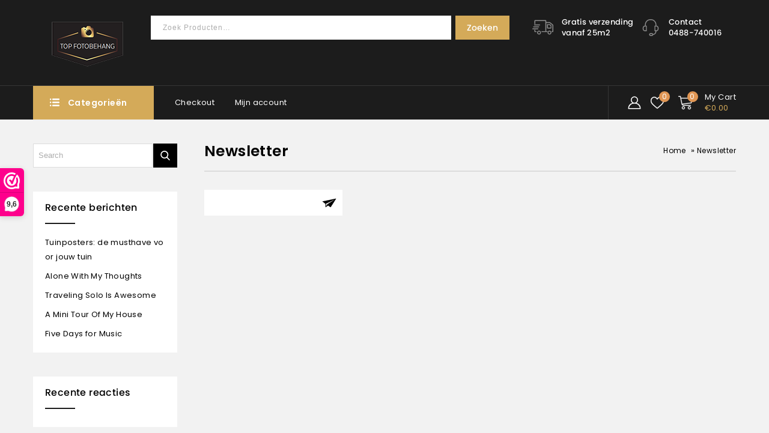

--- FILE ---
content_type: text/html; charset=UTF-8
request_url: https://topfotobehang.nl/newsletter/
body_size: 20717
content:
<!DOCTYPE html>
<html lang="nl-NL">
<head>
<meta charset="UTF-8">
<meta name="viewport" content="width=device-width,initial-scale=1">  
<link rel="profile" href="http://gmpg.org/xfn/11"/>
<link rel="pingback" href="https://topfotobehang.nl/xmlrpc.php"/>
 				<script>document.documentElement.className = document.documentElement.className + ' yes-js js_active js'</script>
			<!--[if lt IE 9]>
		<![endif]-->
<meta name='robots' content='index, follow, max-image-preview:large, max-snippet:-1, max-video-preview:-1' />

	<!-- This site is optimized with the Yoast SEO plugin v24.6 - https://yoast.com/wordpress/plugins/seo/ -->
	<title>Newsletter - topfotobehang.nl</title>
	<link rel="canonical" href="https://topfotobehang.nl/newsletter/" />
	<meta property="og:locale" content="nl_NL" />
	<meta property="og:type" content="article" />
	<meta property="og:title" content="Newsletter - topfotobehang.nl" />
	<meta property="og:url" content="https://topfotobehang.nl/newsletter/" />
	<meta property="og:site_name" content="topfotobehang.nl" />
	<meta name="twitter:card" content="summary_large_image" />
	<script type="application/ld+json" class="yoast-schema-graph">{"@context":"https://schema.org","@graph":[{"@type":"WebPage","@id":"https://topfotobehang.nl/newsletter/","url":"https://topfotobehang.nl/newsletter/","name":"Newsletter - topfotobehang.nl","isPartOf":{"@id":"https://topfotobehang.nl/#website"},"datePublished":"2021-03-30T21:13:29+00:00","breadcrumb":{"@id":"https://topfotobehang.nl/newsletter/#breadcrumb"},"inLanguage":"nl-NL","potentialAction":[{"@type":"ReadAction","target":["https://topfotobehang.nl/newsletter/"]}]},{"@type":"BreadcrumbList","@id":"https://topfotobehang.nl/newsletter/#breadcrumb","itemListElement":[{"@type":"ListItem","position":1,"name":"Home","item":"https://topfotobehang.nl/"},{"@type":"ListItem","position":2,"name":"Newsletter"}]},{"@type":"WebSite","@id":"https://topfotobehang.nl/#website","url":"https://topfotobehang.nl/","name":"topfotobehang.nl","description":"Top kwaliteit in groot formaat","publisher":{"@id":"https://topfotobehang.nl/#organization"},"potentialAction":[{"@type":"SearchAction","target":{"@type":"EntryPoint","urlTemplate":"https://topfotobehang.nl/?s={search_term_string}"},"query-input":{"@type":"PropertyValueSpecification","valueRequired":true,"valueName":"search_term_string"}}],"inLanguage":"nl-NL"},{"@type":"Organization","@id":"https://topfotobehang.nl/#organization","name":"Topfotobehang","url":"https://topfotobehang.nl/","logo":{"@type":"ImageObject","inLanguage":"nl-NL","@id":"https://topfotobehang.nl/#/schema/logo/image/","url":"https://topfotobehang.nl/wp-content/uploads/2021/04/logo.png","contentUrl":"https://topfotobehang.nl/wp-content/uploads/2021/04/logo.png","width":288,"height":179,"caption":"Topfotobehang"},"image":{"@id":"https://topfotobehang.nl/#/schema/logo/image/"}}]}</script>
	<!-- / Yoast SEO plugin. -->


<link rel='dns-prefetch' href='//fonts.googleapis.com' />
<link rel="alternate" type="application/rss+xml" title="topfotobehang.nl &raquo; feed" href="https://topfotobehang.nl/feed/" />
<link rel="alternate" type="application/rss+xml" title="topfotobehang.nl &raquo; reacties feed" href="https://topfotobehang.nl/comments/feed/" />
<link rel="alternate" title="oEmbed (JSON)" type="application/json+oembed" href="https://topfotobehang.nl/wp-json/oembed/1.0/embed?url=https%3A%2F%2Ftopfotobehang.nl%2Fnewsletter%2F" />
<link rel="alternate" title="oEmbed (XML)" type="text/xml+oembed" href="https://topfotobehang.nl/wp-json/oembed/1.0/embed?url=https%3A%2F%2Ftopfotobehang.nl%2Fnewsletter%2F&#038;format=xml" />
<style id='wp-img-auto-sizes-contain-inline-css'>
img:is([sizes=auto i],[sizes^="auto," i]){contain-intrinsic-size:3000px 1500px}
/*# sourceURL=wp-img-auto-sizes-contain-inline-css */
</style>
<link rel='stylesheet' id='google-fonts-css' href='https://fonts.googleapis.com/css?family=Poppins%3A300%2C400%2C500%2C600%2C600%2C800&#038;ver=1.0.0#038;subset=latin%2Clatin-ext' media='all' />
<link rel='stylesheet' id='tmpmela-block-style-css' href='https://topfotobehang.nl/wp-content/themes/lexicon/css/megnor/blocks.css?ver=6.9' media='all' />
<link rel='stylesheet' id='tmpmela-isotope-css' href='https://topfotobehang.nl/wp-content/themes/lexicon/css/isotop-port.css?ver=6.9' media='all' />
<link rel='stylesheet' id='tmpmela-custom-css' href='https://topfotobehang.nl/wp-content/themes/lexicon/css/megnor/custom.css?ver=6.9' media='all' />
<link rel='stylesheet' id='owl-carousel-css' href='https://topfotobehang.nl/wp-content/themes/lexicon/css/megnor/owl.carousel.css?ver=6.9' media='all' />
<link rel='stylesheet' id='owl-transitions-css' href='https://topfotobehang.nl/wp-content/themes/lexicon/css/megnor/owl.transitions.css?ver=6.9' media='all' />
<link rel='stylesheet' id='shadowbox-css' href='https://topfotobehang.nl/wp-content/themes/lexicon/css/megnor/shadowbox.css?ver=6.9' media='all' />
<link rel='stylesheet' id='tmpmela-shortcode-style-css' href='https://topfotobehang.nl/wp-content/themes/lexicon/css/megnor/shortcode_style.css?ver=6.9' media='all' />
<link rel='stylesheet' id='animate-css' href='https://topfotobehang.nl/wp-content/themes/lexicon/css/megnor/animate.min.css?ver=6.9' media='all' />
<link rel='stylesheet' id='tmpmela-woocommerce-css-css' href='https://topfotobehang.nl/wp-content/themes/lexicon/css/megnor/woocommerce.css?ver=6.9' media='all' />
<style id='wp-emoji-styles-inline-css'>

	img.wp-smiley, img.emoji {
		display: inline !important;
		border: none !important;
		box-shadow: none !important;
		height: 1em !important;
		width: 1em !important;
		margin: 0 0.07em !important;
		vertical-align: -0.1em !important;
		background: none !important;
		padding: 0 !important;
	}
/*# sourceURL=wp-emoji-styles-inline-css */
</style>
<link rel='stylesheet' id='wp-block-library-css' href='https://topfotobehang.nl/wp-includes/css/dist/block-library/style.min.css?ver=6.9' media='all' />
<link rel='stylesheet' id='wc-blocks-style-css' href='https://topfotobehang.nl/wp-content/plugins/woocommerce/assets/client/blocks/wc-blocks.css?ver=wc-9.7.1' media='all' />
<style id='global-styles-inline-css'>
:root{--wp--preset--aspect-ratio--square: 1;--wp--preset--aspect-ratio--4-3: 4/3;--wp--preset--aspect-ratio--3-4: 3/4;--wp--preset--aspect-ratio--3-2: 3/2;--wp--preset--aspect-ratio--2-3: 2/3;--wp--preset--aspect-ratio--16-9: 16/9;--wp--preset--aspect-ratio--9-16: 9/16;--wp--preset--color--black: #000000;--wp--preset--color--cyan-bluish-gray: #abb8c3;--wp--preset--color--white: #ffffff;--wp--preset--color--pale-pink: #f78da7;--wp--preset--color--vivid-red: #cf2e2e;--wp--preset--color--luminous-vivid-orange: #ff6900;--wp--preset--color--luminous-vivid-amber: #fcb900;--wp--preset--color--light-green-cyan: #7bdcb5;--wp--preset--color--vivid-green-cyan: #00d084;--wp--preset--color--pale-cyan-blue: #8ed1fc;--wp--preset--color--vivid-cyan-blue: #0693e3;--wp--preset--color--vivid-purple: #9b51e0;--wp--preset--gradient--vivid-cyan-blue-to-vivid-purple: linear-gradient(135deg,rgb(6,147,227) 0%,rgb(155,81,224) 100%);--wp--preset--gradient--light-green-cyan-to-vivid-green-cyan: linear-gradient(135deg,rgb(122,220,180) 0%,rgb(0,208,130) 100%);--wp--preset--gradient--luminous-vivid-amber-to-luminous-vivid-orange: linear-gradient(135deg,rgb(252,185,0) 0%,rgb(255,105,0) 100%);--wp--preset--gradient--luminous-vivid-orange-to-vivid-red: linear-gradient(135deg,rgb(255,105,0) 0%,rgb(207,46,46) 100%);--wp--preset--gradient--very-light-gray-to-cyan-bluish-gray: linear-gradient(135deg,rgb(238,238,238) 0%,rgb(169,184,195) 100%);--wp--preset--gradient--cool-to-warm-spectrum: linear-gradient(135deg,rgb(74,234,220) 0%,rgb(151,120,209) 20%,rgb(207,42,186) 40%,rgb(238,44,130) 60%,rgb(251,105,98) 80%,rgb(254,248,76) 100%);--wp--preset--gradient--blush-light-purple: linear-gradient(135deg,rgb(255,206,236) 0%,rgb(152,150,240) 100%);--wp--preset--gradient--blush-bordeaux: linear-gradient(135deg,rgb(254,205,165) 0%,rgb(254,45,45) 50%,rgb(107,0,62) 100%);--wp--preset--gradient--luminous-dusk: linear-gradient(135deg,rgb(255,203,112) 0%,rgb(199,81,192) 50%,rgb(65,88,208) 100%);--wp--preset--gradient--pale-ocean: linear-gradient(135deg,rgb(255,245,203) 0%,rgb(182,227,212) 50%,rgb(51,167,181) 100%);--wp--preset--gradient--electric-grass: linear-gradient(135deg,rgb(202,248,128) 0%,rgb(113,206,126) 100%);--wp--preset--gradient--midnight: linear-gradient(135deg,rgb(2,3,129) 0%,rgb(40,116,252) 100%);--wp--preset--font-size--small: 13px;--wp--preset--font-size--medium: 20px;--wp--preset--font-size--large: 36px;--wp--preset--font-size--x-large: 42px;--wp--preset--font-family--inter: "Inter", sans-serif;--wp--preset--font-family--cardo: Cardo;--wp--preset--spacing--20: 0.44rem;--wp--preset--spacing--30: 0.67rem;--wp--preset--spacing--40: 1rem;--wp--preset--spacing--50: 1.5rem;--wp--preset--spacing--60: 2.25rem;--wp--preset--spacing--70: 3.38rem;--wp--preset--spacing--80: 5.06rem;--wp--preset--shadow--natural: 6px 6px 9px rgba(0, 0, 0, 0.2);--wp--preset--shadow--deep: 12px 12px 50px rgba(0, 0, 0, 0.4);--wp--preset--shadow--sharp: 6px 6px 0px rgba(0, 0, 0, 0.2);--wp--preset--shadow--outlined: 6px 6px 0px -3px rgb(255, 255, 255), 6px 6px rgb(0, 0, 0);--wp--preset--shadow--crisp: 6px 6px 0px rgb(0, 0, 0);}:where(.is-layout-flex){gap: 0.5em;}:where(.is-layout-grid){gap: 0.5em;}body .is-layout-flex{display: flex;}.is-layout-flex{flex-wrap: wrap;align-items: center;}.is-layout-flex > :is(*, div){margin: 0;}body .is-layout-grid{display: grid;}.is-layout-grid > :is(*, div){margin: 0;}:where(.wp-block-columns.is-layout-flex){gap: 2em;}:where(.wp-block-columns.is-layout-grid){gap: 2em;}:where(.wp-block-post-template.is-layout-flex){gap: 1.25em;}:where(.wp-block-post-template.is-layout-grid){gap: 1.25em;}.has-black-color{color: var(--wp--preset--color--black) !important;}.has-cyan-bluish-gray-color{color: var(--wp--preset--color--cyan-bluish-gray) !important;}.has-white-color{color: var(--wp--preset--color--white) !important;}.has-pale-pink-color{color: var(--wp--preset--color--pale-pink) !important;}.has-vivid-red-color{color: var(--wp--preset--color--vivid-red) !important;}.has-luminous-vivid-orange-color{color: var(--wp--preset--color--luminous-vivid-orange) !important;}.has-luminous-vivid-amber-color{color: var(--wp--preset--color--luminous-vivid-amber) !important;}.has-light-green-cyan-color{color: var(--wp--preset--color--light-green-cyan) !important;}.has-vivid-green-cyan-color{color: var(--wp--preset--color--vivid-green-cyan) !important;}.has-pale-cyan-blue-color{color: var(--wp--preset--color--pale-cyan-blue) !important;}.has-vivid-cyan-blue-color{color: var(--wp--preset--color--vivid-cyan-blue) !important;}.has-vivid-purple-color{color: var(--wp--preset--color--vivid-purple) !important;}.has-black-background-color{background-color: var(--wp--preset--color--black) !important;}.has-cyan-bluish-gray-background-color{background-color: var(--wp--preset--color--cyan-bluish-gray) !important;}.has-white-background-color{background-color: var(--wp--preset--color--white) !important;}.has-pale-pink-background-color{background-color: var(--wp--preset--color--pale-pink) !important;}.has-vivid-red-background-color{background-color: var(--wp--preset--color--vivid-red) !important;}.has-luminous-vivid-orange-background-color{background-color: var(--wp--preset--color--luminous-vivid-orange) !important;}.has-luminous-vivid-amber-background-color{background-color: var(--wp--preset--color--luminous-vivid-amber) !important;}.has-light-green-cyan-background-color{background-color: var(--wp--preset--color--light-green-cyan) !important;}.has-vivid-green-cyan-background-color{background-color: var(--wp--preset--color--vivid-green-cyan) !important;}.has-pale-cyan-blue-background-color{background-color: var(--wp--preset--color--pale-cyan-blue) !important;}.has-vivid-cyan-blue-background-color{background-color: var(--wp--preset--color--vivid-cyan-blue) !important;}.has-vivid-purple-background-color{background-color: var(--wp--preset--color--vivid-purple) !important;}.has-black-border-color{border-color: var(--wp--preset--color--black) !important;}.has-cyan-bluish-gray-border-color{border-color: var(--wp--preset--color--cyan-bluish-gray) !important;}.has-white-border-color{border-color: var(--wp--preset--color--white) !important;}.has-pale-pink-border-color{border-color: var(--wp--preset--color--pale-pink) !important;}.has-vivid-red-border-color{border-color: var(--wp--preset--color--vivid-red) !important;}.has-luminous-vivid-orange-border-color{border-color: var(--wp--preset--color--luminous-vivid-orange) !important;}.has-luminous-vivid-amber-border-color{border-color: var(--wp--preset--color--luminous-vivid-amber) !important;}.has-light-green-cyan-border-color{border-color: var(--wp--preset--color--light-green-cyan) !important;}.has-vivid-green-cyan-border-color{border-color: var(--wp--preset--color--vivid-green-cyan) !important;}.has-pale-cyan-blue-border-color{border-color: var(--wp--preset--color--pale-cyan-blue) !important;}.has-vivid-cyan-blue-border-color{border-color: var(--wp--preset--color--vivid-cyan-blue) !important;}.has-vivid-purple-border-color{border-color: var(--wp--preset--color--vivid-purple) !important;}.has-vivid-cyan-blue-to-vivid-purple-gradient-background{background: var(--wp--preset--gradient--vivid-cyan-blue-to-vivid-purple) !important;}.has-light-green-cyan-to-vivid-green-cyan-gradient-background{background: var(--wp--preset--gradient--light-green-cyan-to-vivid-green-cyan) !important;}.has-luminous-vivid-amber-to-luminous-vivid-orange-gradient-background{background: var(--wp--preset--gradient--luminous-vivid-amber-to-luminous-vivid-orange) !important;}.has-luminous-vivid-orange-to-vivid-red-gradient-background{background: var(--wp--preset--gradient--luminous-vivid-orange-to-vivid-red) !important;}.has-very-light-gray-to-cyan-bluish-gray-gradient-background{background: var(--wp--preset--gradient--very-light-gray-to-cyan-bluish-gray) !important;}.has-cool-to-warm-spectrum-gradient-background{background: var(--wp--preset--gradient--cool-to-warm-spectrum) !important;}.has-blush-light-purple-gradient-background{background: var(--wp--preset--gradient--blush-light-purple) !important;}.has-blush-bordeaux-gradient-background{background: var(--wp--preset--gradient--blush-bordeaux) !important;}.has-luminous-dusk-gradient-background{background: var(--wp--preset--gradient--luminous-dusk) !important;}.has-pale-ocean-gradient-background{background: var(--wp--preset--gradient--pale-ocean) !important;}.has-electric-grass-gradient-background{background: var(--wp--preset--gradient--electric-grass) !important;}.has-midnight-gradient-background{background: var(--wp--preset--gradient--midnight) !important;}.has-small-font-size{font-size: var(--wp--preset--font-size--small) !important;}.has-medium-font-size{font-size: var(--wp--preset--font-size--medium) !important;}.has-large-font-size{font-size: var(--wp--preset--font-size--large) !important;}.has-x-large-font-size{font-size: var(--wp--preset--font-size--x-large) !important;}
/*# sourceURL=global-styles-inline-css */
</style>

<style id='classic-theme-styles-inline-css'>
/*! This file is auto-generated */
.wp-block-button__link{color:#fff;background-color:#32373c;border-radius:9999px;box-shadow:none;text-decoration:none;padding:calc(.667em + 2px) calc(1.333em + 2px);font-size:1.125em}.wp-block-file__button{background:#32373c;color:#fff;text-decoration:none}
/*# sourceURL=/wp-includes/css/classic-themes.min.css */
</style>
<style id='woocommerce-inline-inline-css'>
.woocommerce form .form-row .required { visibility: visible; }
/*# sourceURL=woocommerce-inline-inline-css */
</style>
<link rel='stylesheet' id='jquery-colorbox-css' href='https://topfotobehang.nl/wp-content/plugins/yith-woocommerce-compare/assets/css/colorbox.css?ver=1.4.21' media='all' />
<link rel='stylesheet' id='yith-quick-view-css' href='https://topfotobehang.nl/wp-content/plugins/yith-woocommerce-quick-view/assets/css/yith-quick-view.css?ver=2.3.0' media='all' />
<style id='yith-quick-view-inline-css'>

				#yith-quick-view-modal .yith-quick-view-overlay{background:rgba( 0, 0, 0, 0.8)}
				#yith-quick-view-modal .yith-wcqv-main{background:#ffffff;}
				#yith-quick-view-close{color:#cdcdcd;}
				#yith-quick-view-close:hover{color:#ff0000;}
/*# sourceURL=yith-quick-view-inline-css */
</style>
<link rel='stylesheet' id='jquery-selectBox-css' href='https://topfotobehang.nl/wp-content/plugins/yith-woocommerce-wishlist/assets/css/jquery.selectBox.css?ver=1.2.0' media='all' />
<link rel='stylesheet' id='woocommerce_prettyPhoto_css-css' href='//topfotobehang.nl/wp-content/plugins/woocommerce/assets/css/prettyPhoto.css?ver=3.1.6' media='all' />
<link rel='stylesheet' id='yith-wcwl-main-css' href='https://topfotobehang.nl/wp-content/plugins/yith-woocommerce-wishlist/assets/css/style.css?ver=4.3.0' media='all' />
<style id='yith-wcwl-main-inline-css'>
 :root { --rounded-corners-radius: 16px; --add-to-cart-rounded-corners-radius: 16px; --color-headers-background: #F4F4F4; --feedback-duration: 3s } 
 :root { --rounded-corners-radius: 16px; --add-to-cart-rounded-corners-radius: 16px; --color-headers-background: #F4F4F4; --feedback-duration: 3s } 
/*# sourceURL=yith-wcwl-main-inline-css */
</style>
<link rel='stylesheet' id='brands-styles-css' href='https://topfotobehang.nl/wp-content/plugins/woocommerce/assets/css/brands.css?ver=9.7.1' media='all' />
<link rel='stylesheet' id='tmpmela-fonts-css' href='//fonts.googleapis.com/css?family=Source+Sans+Pro%3A300%2C400%2C600%2C300italic%2C400italic%2C600italic%7CBitter%3A400%2C600&#038;subset=latin%2Clatin-ext' media='all' />
<link rel='stylesheet' id='font-awesome-css' href='https://topfotobehang.nl/wp-content/plugins/elementor/assets/lib/font-awesome/css/font-awesome.min.css?ver=4.7.0' media='all' />
<style id='font-awesome-inline-css'>
[data-font="FontAwesome"]:before {font-family: 'FontAwesome' !important;content: attr(data-icon) !important;speak: none !important;font-weight: normal !important;font-variant: normal !important;text-transform: none !important;line-height: 1 !important;font-style: normal !important;-webkit-font-smoothing: antialiased !important;-moz-osx-font-smoothing: grayscale !important;}
/*# sourceURL=font-awesome-inline-css */
</style>
<link rel='stylesheet' id='tmpmela-style-css' href='https://topfotobehang.nl/wp-content/themes/lexicon/style.css?ver=1.0' media='all' />
<script>(function(url,id){var script=document.createElement('script');script.async=true;script.src='https://'+url+'/sidebar.js?id='+id+'&c='+cachebuster(10,id);var ref=document.getElementsByTagName('script')[0];ref.parentNode.insertBefore(script,ref);function cachebuster(refreshMinutes,id){var now=Date.now();var interval=refreshMinutes*60e3;var shift=(Math.sin(id)||0)*interval;return Math.floor((now+shift)/interval);}})("dashboard.webwinkelkeur.nl",1212169);</script><script src="https://topfotobehang.nl/wp-includes/js/jquery/jquery.min.js?ver=3.7.1" id="jquery-core-js"></script>
<script src="https://topfotobehang.nl/wp-includes/js/jquery/jquery-migrate.min.js?ver=3.4.1" id="jquery-migrate-js"></script>
<script src="https://topfotobehang.nl/wp-content/plugins/woocommerce/assets/js/jquery-blockui/jquery.blockUI.min.js?ver=2.7.0-wc.9.7.1" id="jquery-blockui-js" defer="defer" data-wp-strategy="defer"></script>
<script id="wc-add-to-cart-js-extra">
/* <![CDATA[ */
var wc_add_to_cart_params = {"ajax_url":"/wp-admin/admin-ajax.php","wc_ajax_url":"/?wc-ajax=%%endpoint%%","i18n_view_cart":"Bekijk winkelwagen","cart_url":"https://topfotobehang.nl/winkelwagen/","is_cart":"","cart_redirect_after_add":"no"};
//# sourceURL=wc-add-to-cart-js-extra
/* ]]> */
</script>
<script src="https://topfotobehang.nl/wp-content/plugins/woocommerce/assets/js/frontend/add-to-cart.min.js?ver=9.7.1" id="wc-add-to-cart-js" defer="defer" data-wp-strategy="defer"></script>
<script src="https://topfotobehang.nl/wp-content/plugins/woocommerce/assets/js/js-cookie/js.cookie.min.js?ver=2.1.4-wc.9.7.1" id="js-cookie-js" defer="defer" data-wp-strategy="defer"></script>
<script id="woocommerce-js-extra">
/* <![CDATA[ */
var woocommerce_params = {"ajax_url":"/wp-admin/admin-ajax.php","wc_ajax_url":"/?wc-ajax=%%endpoint%%","i18n_password_show":"Wachtwoord weergeven","i18n_password_hide":"Wachtwoord verbergen"};
//# sourceURL=woocommerce-js-extra
/* ]]> */
</script>
<script src="https://topfotobehang.nl/wp-content/plugins/woocommerce/assets/js/frontend/woocommerce.min.js?ver=9.7.1" id="woocommerce-js" defer="defer" data-wp-strategy="defer"></script>
<script id="kk-script-js-extra">
/* <![CDATA[ */
var fetchCartItems = {"ajax_url":"https://topfotobehang.nl/wp-admin/admin-ajax.php","action":"kk_wc_fetchcartitems","nonce":"33582547d6","currency":"EUR"};
//# sourceURL=kk-script-js-extra
/* ]]> */
</script>
<script src="https://topfotobehang.nl/wp-content/plugins/kliken-marketing-for-google/assets/kk-script.js?ver=6.9" id="kk-script-js"></script>
<script src="https://topfotobehang.nl/wp-content/themes/lexicon/js/megnor/jquery.custom.min.js?ver=6.9" id="tmpmela-custom-script-js"></script>
<script src="https://topfotobehang.nl/wp-content/themes/lexicon/js/jquery.isotope.min.js?ver=6.9" id="isotope-js"></script>
<script src="https://topfotobehang.nl/wp-content/themes/lexicon/js/megnor/megnor.min.js?ver=6.9" id="tmpmela-megnor-js"></script>
<script src="https://topfotobehang.nl/wp-content/themes/lexicon/js/megnor/custom.js?ver=6.9" id="tmpmela-custom-js"></script>
<script src="https://topfotobehang.nl/wp-content/themes/lexicon/js/megnor/owl.carousel.min.js?ver=6.9" id="owlcarousel-js"></script>
<script src="https://topfotobehang.nl/wp-content/themes/lexicon/js/megnor/jquery.validate.js?ver=6.9" id="validate-js"></script>
<script src="https://topfotobehang.nl/wp-content/themes/lexicon/js/megnor/shadowbox.js?ver=6.9" id="shadowbox-js"></script>
<script src="https://topfotobehang.nl/wp-content/themes/lexicon/js/megnor/jquery.megamenu.js?ver=6.9" id="megamenu-js"></script>
<script src="https://topfotobehang.nl/wp-content/themes/lexicon/js/megnor/easyResponsiveTabs.js?ver=6.9" id="easyResponsiveTabs-js"></script>
<script src="https://topfotobehang.nl/wp-content/themes/lexicon/js/megnor/jquery.treeview.js?ver=6.9" id="jtree-js"></script>
<script src="https://topfotobehang.nl/wp-content/themes/lexicon/js/megnor/countUp.js?ver=6.9" id="countUp-js"></script>
<script src="https://topfotobehang.nl/wp-content/themes/lexicon/js/megnor/jquery.countdown.min.js?ver=6.9" id="countdown-js"></script>
<script src="https://topfotobehang.nl/wp-content/themes/lexicon/js/html5.js?ver=6.9" id="tmpmela-html5-js"></script>
<script id="phpvariable-js-extra">
/* <![CDATA[ */
var php_var = {"tmpmela_loadmore":"","tmpmela_pagination":"","tmpmela_nomore":""};
//# sourceURL=phpvariable-js-extra
/* ]]> */
</script>
<script src="https://topfotobehang.nl/wp-content/themes/lexicon/js/megnor/megnorloadmore.js?ver=6.9" id="phpvariable-js"></script>
<script src="https://topfotobehang.nl/wp-includes/js/dist/hooks.min.js?ver=dd5603f07f9220ed27f1" id="wp-hooks-js"></script>
<script id="wpm-js-extra">
/* <![CDATA[ */
var wpm = {"ajax_url":"https://topfotobehang.nl/wp-admin/admin-ajax.php","root":"https://topfotobehang.nl/wp-json/","nonce_wp_rest":"c229e9f58b","nonce_ajax":"a5223ee9b7"};
//# sourceURL=wpm-js-extra
/* ]]> */
</script>
<script src="https://topfotobehang.nl/wp-content/plugins/woocommerce-google-adwords-conversion-tracking-tag/js/public/wpm-public.p1.min.js?ver=1.46.1" id="wpm-js"></script>
<link rel="https://api.w.org/" href="https://topfotobehang.nl/wp-json/" /><link rel="alternate" title="JSON" type="application/json" href="https://topfotobehang.nl/wp-json/wp/v2/pages/12" /><link rel="EditURI" type="application/rsd+xml" title="RSD" href="https://topfotobehang.nl/xmlrpc.php?rsd" />
<meta name="generator" content="WordPress 6.9" />
<meta name="generator" content="WooCommerce 9.7.1" />
<link rel='shortlink' href='https://topfotobehang.nl/?p=12' />
<meta name="facebook-domain-verification" content="s0dtjgrphgb5g90vtjdhi1hmjinrr4" />
<meta name="google-site-verification" content="wjCMkfBZ-A5rl6sP5dEsX277YGhVv4EgY9cuoRra_VA" />
<!-- Google Tag Manager -->
<script>(function(w,d,s,l,i){w[l]=w[l]||[];w[l].push({'gtm.start':
new Date().getTime(),event:'gtm.js'});var f=d.getElementsByTagName(s)[0],
j=d.createElement(s),dl=l!='dataLayer'?'&l='+l:'';j.async=true;j.src=
'https://www.googletagmanager.com/gtm.js?id='+i+dl;f.parentNode.insertBefore(j,f);
})(window,document,'script','dataLayer','GTM-5LQNNLR');</script>
<!-- End Google Tag Manager -->
<!-- This website runs the Product Feed PRO for WooCommerce by AdTribes.io plugin - version 13.4.2 -->

<script>
	var _swaMa=["1237131988"];"undefined"==typeof sw&&!function(e,s,a){function t(){for(;o[0]&&"loaded"==o[0][d];)i=o.shift(),i[w]=!c.parentNode.insertBefore(i,c)}for(var r,n,i,o=[],c=e.scripts[0],w="onreadystatechange",d="readyState";r=a.shift();)n=e.createElement(s),"async"in c?(n.async=!1,e.head.appendChild(n)):c[d]?(o.push(n),n[w]=t):e.write("<"+s+' src="'+r+'" defer></'+s+">"),n.src=r}(document,"script",["//analytics.sitewit.com/v3/"+_swaMa[0]+"/sw.js"]);
</script>
<meta name="generator" content="/home/topfotobehang/domains/topfotobehang.nl/public_html/wp-content/themes/lexicon/style.css - " />		<link href='https://fonts.googleapis.com/css?family=Poppins' rel='stylesheet' />
	<style>
		h1 {	
		font-family:'Poppins', Arial, Helvetica, sans-serif;
	}	
			h1 {	
		color:#000000;	
	}	
			h2 {	
		font-family:'Poppins', Arial, Helvetica, sans-serif;
	}	
			h2 {	
		color:#000000;	
	}	
			h3 {	
		font-family:'Poppins', Arial, Helvetica, sans-serif;
	}	
			h3 { color:#000000;}
			h4 {	
		font-family:'Poppins', Arial, Helvetica, sans-serif;
	}	
		
		h4 {	
		color:#000000;	
	}	
			h5 {	
		font-family:'Poppins', Arial, Helvetica, sans-serif;
	}	
			h5 {	
		color:#000000;	
	}	
			h6 {	
		font-family:'Poppins', Arial, Helvetica, sans-serif;
	}	
		
		h6 {	
		color:#000000;	
	}	
		a {
		color:#000000;
	}
	a:hover, .woocommerce ul.products li.product .product-name:hover,
	li.product a:hover .product-name, .entry-meta a:hover ,
	.tabs a.current, a.active, .entry-thumbnail .comments-link a:hover,
	.cat-outer-block:hover .cat_description a ,.post-detail a:hover ,
	.current-cat > a,.woocommerce .entry-summary .yith-wcwl-wishlistexistsbrowse a:hover,
	.woocommerce .entry-summary .yith-wcwl-wishlistaddedbrowse a:hover,
	.woocommerce .entry-summary .yith-wcwl-add-to-wishlist .add_to_wishlist:hover,
	.woocommerce .entry-summary a.compare.button:hover,
	.woocommerce .entry-summary .compare.button:hover,
	.woocommerce .entry-summary .yith-wcwl-add-to-wishlist .add_to_wishlist:hover:before,
	.woocommerce .entry-summary a.compare.button.added:hover,
	.woocommerce .entry-summary .yith-wcwl-wishlistexistsbrowse a:hover:before,
	.woocommerce .entry-summary .compare.button:hover:before,
	.woocommerce .entry-summary .compare.button:hover::before,
	 .woocommerce .entry-summary a.compare.button.added:hover::before,
	.woocommerce .summary .product_meta .posted_in a:hover,
	.woocommerce .summary .product_meta .tagged_as a:hover,
	.brand span a:hover,
	.social a:hover,
	.post-navigation a:hover .fa{
		color:#D4AA59;
	}
	.site-footer .widget-title{
		color:#D4AA59; 
	}
	.footer a, .site-footer a, .site-footer{
		color:#EBEBEB; 
	}
	.footer a:hover, .footer .footer-links li a:hover, .site-footer a:hover {
		color:#D4AA59;		 
	}
	.site-footer
	{
		background-color:#1C1C1C;
			}
		h3 {	
		font-family:'Poppins', Arial, Helvetica, sans-serif;	
	}	
		
		.site-footer {	
		font-family:'Poppins', Arial, Helvetica, sans-serif;	
	}	
		
	.site-footer {
		background-color:rgb(28,28,28); 
	}	
	body {
		background-color:#F2F2F2 ;
				background-position:top left ;
		background-repeat:repeat;
		background-attachment:scroll;
					
		color:#828282;
	} 		
	.service-text.text1{color:#FFFFFF}
	.service-text.text2{color:#FFFFFF}
	
	.mega-menu ul li a, .login-out a{color:#FFFFFF; }
	.mega-menu .current_page_item > a, .mega-menu ul li a:hover{color:#D4AA59; }	
	
	.mega-menu ul li .sub a{color:#000000; }
	.mega-menu ul li .sub a:hover{color:#D4AA59; }
	
	.mega-menu ul li .sub {background-color:#FFFFFF ;	}
	.home .site-header:hover,.sticky-menu .header-style, .home.blog .site-header,
	.site-header{
		background-color:rgb(28,28,28);
			
	} 
	 .header-bottom{background-color:#1C1C1C;} 
	 .header-category .sidebar-category, .vertical-mobile-menu, .vertical-mobile-menu .item.sub .subnav, .vertical-mobile-menu .cat-parent .children.live, .sidebar-category-inner .cat-parent .children.toggle-block.sub, .sidebar-category-inner li .sub-menu.sub{background-color:#1C1C1C;}
	 .box-category {color:#FFFFFF;}
	 .header-category ul.sidebar-category-inner > li a:hover ,.more-wrap:hover, .vertical-mobile-menu ul.sidebar-category-inner > li a:hover, .vertical-mobile-menu ul.sidebar-category-inner > li .sub-back:hover{color:#D4AA59;}
	 .header-category ul.sidebar-category-inner > li a, .more-wrap, .vertical-mobile-menu ul.sidebar-category-inner > li a, .vertical-mobile-menu .hitarea, .menu-close::after, .vertical-mobile-menu ul.sidebar-category-inner > li .sub-back{color:#FFFFFF;}
		body {	
		font-family: 'Poppins', Arial, Helvetica, sans-serif;	
	}
.widget button, .widget input[type="button"], .widget input[type="reset"], .widget input[type="submit"], a.button, button, .contributor-posts-link, input[type="button"], input[type="reset"], input[type="submit"], .button_content_inner a, .woocommerce #content input.button, .woocommerce #respond input#submit, .woocommerce button.button, .woocommerce input.button, .woocommerce-page #content input.button, .woocommerce-page #respond input#submit, .woocommerce-page a.button, .woocommerce-page button.button, .woocommerce-page input.button, .woocommerce .wishlist_table td.product-add-to-cart a,.woocommerce .wc-proceed-to-checkout .checkout-button,
.woocommerce-page input.button:hover,.woocommerce #content input.button.disabled,.woocommerce #content input.button:disabled,.woocommerce #respond input#submit.disabled,.woocommerce #respond input#submit:disabled,.woocommerce a.button.disabled,.woocommerce a.button:disabled,.woocommerce button.button.disabled,.woocommerce button.button:disabled,.woocommerce input.button.disabled,.woocommerce input.button:disabled,.woocommerce-page #content input.button.disabled,.woocommerce-page #content input.button:disabled,.woocommerce-page #respond input#submit.disabled,.woocommerce-page #respond input#submit:disabled,.woocommerce-page a.button.disabled,.woocommerce-page a.button:disabled,.woocommerce-page button.button.disabled,.woocommerce-page button.button:disabled,.woocommerce-page input.button.disabled,.woocommerce-page input.button:disabled, .loadgridlist-wrapper .woocount, .woocommerce.single-product .single_add_to_cart_button, .woocommerce.single-product div.product form.cart .button,
.woocommerce ul.products li.product .product_type_simple,
 .woocommerce-page ul.products li.product .product_type_simple,
 .woocommerce ul.products li.product .product_type_grouped,
 .woocommerce-page ul.products li.product .product_type_grouped,
 .woocommerce ul.products li.product .product_type_external,
 .woocommerce-page ul.products li.product .product_type_external,
 .woocommerce ul.products li.product .product_type_variable,
 .entry-summary .yith-wcwl-wishlistexistsbrowse > a,
 .woocommerce a.compare.button, .woocommerce .yith-wcwl-add-to-wishlist a.add_to_wishlist,
 .woocommerce ul.products li.product .yith-wcwl-wishlistexistsbrowse a,
 .woocommerce-page ul.products li.product .yith-wcwl-wishlistexistsbrowse a,
 .woocommerce ul.products li.product .yith-wcwl-wishlistaddedbrowse a,
 .woocommerce-page ul.products li.product .yith-wcwl-wishlistaddedbrowse a,
 .woocommerce ul.products li .container-inner .compare-button a,
 .woocommerce-page ul.products li .container-inner .compare-button a,
  .woocommerce-page ul.products li.product .product_type_variable,
 .woocommerce .button.yith-wcqv-button,
 .woocommerce-page ul.products li.product .yith-wcqv-button,
  .yith-wcwl-add-to-wishlist a
  {
	background-color:rgb(0,0,0);
	color:#FFFFFF;
			font-family:'Poppins', Arial, Helvetica, sans-serif;
	}
.widget input[type="button"]:hover, .widget input[type="button"]:focus, .widget input[type="reset"]:hover, .widget input[type="reset"]:focus, .widget input[type="submit"]:hover, .widget input[type="submit"]:focus, a.button:hover, a.button:focus, button:hover, button:focus, .contributor-posts-link:hover, input[type="button"]:hover, input[type="button"]:focus, input[type="reset"]:hover, input[type="reset"]:focus, input[type="submit"]:hover, input[type="submit"]:focus, .button_content_inner a:hover, .button_content_inner a:focus, .woocommerce #content input.button:hover, .woocommerce #respond input#submit:hover, .woocommerce button.button:hover, .woocommerce input.button:hover, .woocommerce-page #content input.button:hover, .woocommerce-page #respond input#submit:hover, .woocommerce-page button.button:hover, .woocommerce #content table.cart .checkout-button:hover, #primary .entry-summary .single_add_to_cart_button:hover, .woocommerce .wc-proceed-to-checkout .checkout-button:hover, .loadgridlist-wrapper .woocount:hover, .woocommerce ul.products li.product .product_type_simple:hover, .woocommerce-page ul.products li.product .product_type_simple:hover, .woocommerce ul.products li.product .product_type_grouped:hover, .woocommerce-page ul.products li.product .product_type_grouped:hover, .woocommerce ul.products li.product .product_type_external:hover, .woocommerce-page ul.products li.product .product_type_external:hover, .woocommerce ul.products li.product .product_type_variable:hover, .woocommerce-page ul.products li.product .product_type_variable:hover, .entry-summary .yith-wcwl-wishlistexistsbrowse > a:hover, .woocommerce a.compare.button:hover, .woocommerce .yith-wcwl-add-to-wishlist a.add_to_wishlist:hover, .woocommerce ul.products li.product .yith-wcwl-wishlistexistsbrowse a:hover, .woocommerce-page ul.products li.product .yith-wcwl-wishlistexistsbrowse a:hover, .woocommerce ul.products li.product .yith-wcwl-wishlistaddedbrowse a:hover, .woocommerce-page ul.products li.product .yith-wcwl-wishlistaddedbrowse a:hover, .woocommerce ul.products li .container-inner .compare-button a:hover, .woocommerce-page ul.products li .container-inner .compare-button a:hover, .woocommerce .button.yith-wcqv-button:hover, .woocommerce-page ul.products li.product .yith-wcqv-button:hover, .yith-wcwl-add-to-wishlist a:hover, .woocommerce .wishlist_table td.product-add-to-cart a:hover,
.links .icon, .gallery-zoom .icon, .gallery-redirect .icon, .blog-posts-content .block_hover .icon
{
	background-color:rgb(212,170,89);
	color:#FFFFFF;
	}

.widget_search #searchform #searchsubmit:hover, #primary-sidebar .widget_product_search input[type="submit"]:hover{background-color:rgb(212,170,89);}

.header-category ul.sidebar-category-inner > li .children > li a{
	color:#8E8E8E;
}

.header-category ul.sidebar-category-inner > li .children > li a:hover{
	color:#D4AA59;
}

	
</style>
	<noscript><style>.woocommerce-product-gallery{ opacity: 1 !important; }</style></noscript>
	<meta name="generator" content="Elementor 3.27.6; features: additional_custom_breakpoints; settings: css_print_method-external, google_font-enabled, font_display-auto">

<!-- START Pixel Manager for WooCommerce -->

		<script>

			window.wpmDataLayer = window.wpmDataLayer || {};
			window.wpmDataLayer = Object.assign(window.wpmDataLayer, {"cart":{},"cart_item_keys":{},"version":{"number":"1.46.1","pro":false,"eligible_for_updates":false,"distro":"fms","beta":false,"show":true},"pixels":{"google":{"linker":{"settings":null},"user_id":false,"ads":{"conversion_ids":{"AW-382446841":"Fm99CPycrZICEPnZrrYB"},"dynamic_remarketing":{"status":true,"id_type":"post_id","send_events_with_parent_ids":true},"google_business_vertical":"retail","phone_conversion_number":"","phone_conversion_label":""},"tracking_id":"AW-382446841","tcf_support":false,"consent_mode":{"is_active":false,"wait_for_update":500,"ads_data_redaction":false,"url_passthrough":true}}},"shop":{"list_name":"Page | Newsletter","list_id":"page_newsletter","page_type":"page","currency":"EUR","selectors":{"addToCart":[],"beginCheckout":[]},"order_duplication_prevention":true,"view_item_list_trigger":{"test_mode":false,"background_color":"green","opacity":0.5,"repeat":true,"timeout":1000,"threshold":0.8},"variations_output":true,"session_active":false},"page":{"id":12,"title":"Newsletter","type":"page","categories":[],"parent":{"id":0,"title":"Newsletter","type":"page","categories":[]}},"general":{"user_logged_in":false,"scroll_tracking_thresholds":[],"page_id":12,"exclude_domains":[],"server_2_server":{"active":false,"ip_exclude_list":[]},"consent_management":{"explicit_consent":false},"lazy_load_pmw":false}});

		</script>

		
<!-- END Pixel Manager for WooCommerce -->
			<style>
				.e-con.e-parent:nth-of-type(n+4):not(.e-lazyloaded):not(.e-no-lazyload),
				.e-con.e-parent:nth-of-type(n+4):not(.e-lazyloaded):not(.e-no-lazyload) * {
					background-image: none !important;
				}
				@media screen and (max-height: 1024px) {
					.e-con.e-parent:nth-of-type(n+3):not(.e-lazyloaded):not(.e-no-lazyload),
					.e-con.e-parent:nth-of-type(n+3):not(.e-lazyloaded):not(.e-no-lazyload) * {
						background-image: none !important;
					}
				}
				@media screen and (max-height: 640px) {
					.e-con.e-parent:nth-of-type(n+2):not(.e-lazyloaded):not(.e-no-lazyload),
					.e-con.e-parent:nth-of-type(n+2):not(.e-lazyloaded):not(.e-no-lazyload) * {
						background-image: none !important;
					}
				}
			</style>
			<style></style><style class='wp-fonts-local'>
@font-face{font-family:Inter;font-style:normal;font-weight:300 900;font-display:fallback;src:url('https://topfotobehang.nl/wp-content/plugins/woocommerce/assets/fonts/Inter-VariableFont_slnt,wght.woff2') format('woff2');font-stretch:normal;}
@font-face{font-family:Cardo;font-style:normal;font-weight:400;font-display:fallback;src:url('https://topfotobehang.nl/wp-content/plugins/woocommerce/assets/fonts/cardo_normal_400.woff2') format('woff2');}
</style>
<link rel="icon" href="https://topfotobehang.nl/wp-content/uploads/2021/04/Knipsel-2-50x50.png" sizes="32x32" />
<link rel="icon" href="https://topfotobehang.nl/wp-content/uploads/2021/04/Knipsel-2.png" sizes="192x192" />
<link rel="apple-touch-icon" href="https://topfotobehang.nl/wp-content/uploads/2021/04/Knipsel-2.png" />
<meta name="msapplication-TileImage" content="https://topfotobehang.nl/wp-content/uploads/2021/04/Knipsel-2.png" />
		<style id="wp-custom-css">
			.custom-file-input {
  display: none;
}
.custom-file-upload {
    padding: 10px 12px;
    cursor: pointer;
		background-color: #d4aa59;
    color: #FFFFFF !important;
    font-family: 'Poppins', Arial, Helvetica, sans-serif;
		text-align: center;
    text-decoration: none;
    text-transform: uppercase;
    font-size: 14px;
    font-weight: 600;
}
.custom-file-upload:hover{
	background-color: #000;
    color: #FFFFFF;
}

/* Style the buttons that are used to open and close the accordion panel */
.accordion {
  background-color: #e0e0e0;
  color: #000;
  font-weight: 500;
  cursor: pointer;
  padding: 20px 18px;
  width: 100%;
  text-align: left;
  border: none;
  outline: none;
  transition: 0.4s;
  display: flex;
  justify-content: space-between;
  align-items: center;
  border-top: 1px solid transparent
}

.accordion span{
	background: #000;
    color: #fff;
    display: inline-flex;
    justify-content: center;
    align-items: center;
    border-radius: 50%;
    width: 24px;
    height: 24px;
    margin-right: 10px;
    position: relative;
}
.accordion span:after{
	content: "";
    position: absolute;
    border: 1px solid #000;
    width: 32px;
    height: 32px;
    border-radius: 50%;
    top: -4px;
    left: -4px;

}
.accordion i{
	font-size: 14px;
}
.accordion .fa-angle-up{
	display: none;
}
.accordion .fa-angle-down{
	display: block;
}

.accordion.active .fa-angle-up{
	display: block;
}
.accordion.active .fa-angle-down{
	display: none;
}

/* Add a background color to the button if it is clicked on (add the .active class with JS) */
.accordion.active {
  background-color: #fff;
  border-top: 1px solid #ddd;
}
.accordion:hover{
	background-color: #ddd
}

/* Style the accordion panel. Note: hidden by default */
.panel{
  padding: 15px 25px 20px;
  background-color: white;
  display: none;
  overflow: hidden;
}
.panel.active  {
  display: block;
}
.in-wrapper{
		position: relative;
    display: inline-flex;
    align-items: center;
		width: 48% ;
}
.in-wrapper i{
	position: absolute;
	left: 3px
}
.in-wrapper i.fa-arrows-v{
	left: 6px
}
.title-wrapper{
	align-items: center;
  justify-content: center;
  display: flex;
}
.panel input{
		width: 80% !important;
    margin-right: 0px !important;
	padding-left: 15px;
}
.cm{
		height: 34px;
		min-width: 40px;
    display: inline-flex;
    justify-content: center;
    align-items: center;
    padding: 10px 5px;
    max-width: 10%;
    background: #ccc;
    color: #fff;

}
#material{
	border: 1px solid #dcdcdc;
  padding: 8px 10px;
  color: #555;
}
/* Tooltip container */
.tooltip {
  position: relative;
  display: inline-flex;
  justify-content: center;
	align-items: center;
  color: #fff;
  line-height: 1;
  border-radius: 50%;
  font-style: italic;
  background: #329af3;
  width: 20px;
  height: 20px;
	margin-left: 5px;
}

/* Tooltip text */
.tooltip .tooltiptext {
  visibility: hidden;
  width: 240px;
  background-color: black;
  color: #fff;
  text-align: center;
  padding: 5px 0;
  border-radius: 6px;
  position: absolute;
  z-index: 1;
  font-style: normal
}

/* Show the tooltip text when you mouse over the tooltip container */
.tooltip:hover .tooltiptext {
  visibility: visible;
  width: 240px;
  bottom: 100%;
  left: 50%;
  margin-left: -120px;
}
/*arrow */
.tooltip .tooltiptext::after {
  content: " ";
  position: absolute;
  top: 100%; 
  left: 50%;
  margin-left: -5px;
  border-width: 5px;
  border-style: solid;
  border-color: black transparent transparent transparent;
}		</style>
		 
<link rel='stylesheet' id='photoswipe-css' href='https://topfotobehang.nl/wp-content/plugins/woocommerce/assets/css/photoswipe/photoswipe.min.css?ver=9.7.1' media='all' />
<link rel='stylesheet' id='photoswipe-default-skin-css' href='https://topfotobehang.nl/wp-content/plugins/woocommerce/assets/css/photoswipe/default-skin/default-skin.min.css?ver=9.7.1' media='all' />
<link rel='stylesheet' id='tmpmela-responsive-css' href='https://topfotobehang.nl/wp-content/themes/lexicon/responsive.css?ver=6.9' media='all' />
</head>
<body class="wp-singular page-template-default page page-id-12 wp-embed-responsive wp-theme-lexicon theme-lexicon woocommerce-no-js masthead-fixed singular shop-left-sidebar elementor-default elementor-kit-11018">
		
	<!-- Css Spinner-->
	 <div class="sk-fading-circle">
	  <div class="sk-circle1 sk-circle"></div>
	  <div class="sk-circle2 sk-circle"></div>
	  <div class="sk-circle3 sk-circle"></div>
	  <div class="sk-circle4 sk-circle"></div>
	  <div class="sk-circle5 sk-circle"></div>
	  <div class="sk-circle6 sk-circle"></div>
	  <div class="sk-circle7 sk-circle"></div>
	  <div class="sk-circle8 sk-circle"></div>
	  <div class="sk-circle9 sk-circle"></div>
	  <div class="sk-circle10 sk-circle"></div>
	  <div class="sk-circle11 sk-circle"></div>
	  <div class="sk-circle12 sk-circle"></div>
	</div>
	<div id="page" class="hfeed site">
<!-- Header -->
<header id="masthead" class="site-header header-fix header ">
	<div class="header-main site-header-fix">
					
					<!-- Start header_top -->			
					
			<div class="header-top">
				<div class="theme-container">
					<div class="header-top-left">
						<!-- Header LOGO-->
							<div class="header-logo">
															<a href="https://topfotobehang.nl/" title="topfotobehang.nl" rel="home">
								<img alt="topfotobehang.nl" src="https://topfotobehang.nl/wp-content/themes/lexicon/images/megnor/logo.png" />								</a>
							                                														</div>
							<!-- Header Mob LOGO-->
							<div class="header-mob-logo">
															<a href="https://topfotobehang.nl/" title="topfotobehang.nl" rel="home">
								<img alt="" src="https://topfotobehang.nl/wp-content/themes/lexicon/images/megnor/logo.png" />								</a>
							                                														</div>					 			
					</div>
					
					<div class="header-top-center">
					<!--Search-->
														<div class="header-search">
									<div class="header-toggle"></div>
										<form role="search" method="get" class="woocommerce-product-search" action="https://topfotobehang.nl/">
	<label class="screen-reader-text" for="woocommerce-product-search-field-0">Zoeken naar:</label>
	<input type="search" id="woocommerce-product-search-field-0" class="search-field" placeholder="Zoek producten&hellip;" value="" name="s" />
	<button type="submit" value="Zoeken" class="">Zoeken</button>
	<input type="hidden" name="post_type" value="product" />
</form>
 	
							</div>
										
					<!--End Search-->
					
					</div>
				
					
					<!--Start Header Right CMS Area-->
						<div class="header-top-right">
							 	
								<div class="header-cms-service"><div class="service-block">
	<div class="service-icon"></div>
	<div class="service-text text1">Gratis verzending <br> vanaf 25m2</div>
	</div><div class="contact-block">	
	<div class="contact-icon"></div>
	<div class="service-text text1">Contact <br> 0488-740016</div>
	</div></div>	
						 							
						</div>
					<!--End Header Right CMS Area-->
				</div>
			</div>
			 	<!-- End header_top -->		
				
				<div class="header-bottom">
					<div class="theme-container">
							<div class="header-bottom-left">	
								<!-- Start header_bottom_left -->	
																	<span class="vertical-menu">Categorieën</span>
								<div class="box-category-heading">
									<div class="box-category">
										<div class="cat-title">
                                        	Categorieën                                    	</div>
                                      </div>
									<!-- category block -->
									<div class="header-category widget_product_categories">
                                        <h3 class="widget-title">Product categorieën</h3><ul class="product-categories"><li class="cat-item cat-item-865"><a href="https://topfotobehang.nl/product-categorie/akoestisch-fotobehang/">Akoestisch fotobehang</a></li>
<li class="cat-item cat-item-864"><a href="https://topfotobehang.nl/product-categorie/akoestische-fotopanelen/">Akoestische fotopanelen</a></li>
<li class="cat-item cat-item-132"><a href="https://topfotobehang.nl/product-categorie/behangaccessoires/">Behangaccessoires</a></li>
<li class="cat-item cat-item-45 cat-parent"><a href="https://topfotobehang.nl/product-categorie/eigen-foto-op/">Eigen foto op ...</a><ul class='children'>
<li class="cat-item cat-item-754"><a href="https://topfotobehang.nl/product-categorie/eigen-foto-op/behang/">Eigen foto op behang</a></li>
<li class="cat-item cat-item-753"><a href="https://topfotobehang.nl/product-categorie/eigen-foto-op/hout/">Eigen foto op hout</a></li>
<li class="cat-item cat-item-755"><a href="https://topfotobehang.nl/product-categorie/eigen-foto-op/rvs/">Eigen foto op RVS</a></li>
<li class="cat-item cat-item-804"><a href="https://topfotobehang.nl/product-categorie/eigen-foto-op/eigen-foto-textielposter/">Eigen foto op textielposter</a></li>
<li class="cat-item cat-item-814"><a href="https://topfotobehang.nl/product-categorie/eigen-foto-op/eigenfotooptuinposter/">Eigen foto op tuinposter</a></li>
<li class="cat-item cat-item-834"><a href="https://topfotobehang.nl/product-categorie/eigen-foto-op/plexiglas/">Foto op plexiglas drukken</a></li>
</ul>
</li>
<li class="cat-item cat-item-52"><a href="https://topfotobehang.nl/product-categorie/foto-op-hout/">Foto op hout</a></li>
<li class="cat-item cat-item-848"><a href="https://topfotobehang.nl/product-categorie/foto-op-plexiglas/">Foto op plexiglas</a></li>
<li class="cat-item cat-item-758"><a href="https://topfotobehang.nl/product-categorie/foto-op-rvs/">Foto op RVS</a></li>
<li class="cat-item cat-item-34 cat-parent"><a href="https://topfotobehang.nl/product-categorie/fotobehang-per-ruimte/">Fotobehang per ruimte</a><ul class='children'>
<li class="cat-item cat-item-116 cat-parent"><a href="https://topfotobehang.nl/product-categorie/fotobehang-per-ruimte/woning/">Woning</a>	<ul class='children'>
<li class="cat-item cat-item-125"><a href="https://topfotobehang.nl/product-categorie/fotobehang-per-ruimte/woning/entree/">Entree</a></li>
<li class="cat-item cat-item-127"><a href="https://topfotobehang.nl/product-categorie/fotobehang-per-ruimte/woning/jongenskamer/">Jongenskamer</a></li>
<li class="cat-item cat-item-126"><a href="https://topfotobehang.nl/product-categorie/fotobehang-per-ruimte/woning/keuken/">Keuken</a></li>
<li class="cat-item cat-item-124"><a href="https://topfotobehang.nl/product-categorie/fotobehang-per-ruimte/woning/kinderkamer/">Kinderkamer</a></li>
<li class="cat-item cat-item-128"><a href="https://topfotobehang.nl/product-categorie/fotobehang-per-ruimte/woning/meisjeskamer/">Meisjeskamer</a></li>
<li class="cat-item cat-item-123"><a href="https://topfotobehang.nl/product-categorie/fotobehang-per-ruimte/woning/slaapkamer/">Slaapkamer</a></li>
<li class="cat-item cat-item-129"><a href="https://topfotobehang.nl/product-categorie/fotobehang-per-ruimte/woning/tienerkamer/">Tienerkamer</a></li>
<li class="cat-item cat-item-131"><a href="https://topfotobehang.nl/product-categorie/fotobehang-per-ruimte/woning/werkplek/">Werkplek</a></li>
<li class="cat-item cat-item-130"><a href="https://topfotobehang.nl/product-categorie/fotobehang-per-ruimte/woning/woonkamer/">Woonkamer</a></li>
	</ul>
</li>
<li class="cat-item cat-item-115 cat-parent"><a href="https://topfotobehang.nl/product-categorie/fotobehang-per-ruimte/zakelijk/">Zakelijk</a>	<ul class='children'>
<li class="cat-item cat-item-121"><a href="https://topfotobehang.nl/product-categorie/fotobehang-per-ruimte/zakelijk/directiekamer/">Directiekamer</a></li>
<li class="cat-item cat-item-118"><a href="https://topfotobehang.nl/product-categorie/fotobehang-per-ruimte/zakelijk/kantine/">Kantine</a></li>
<li class="cat-item cat-item-119"><a href="https://topfotobehang.nl/product-categorie/fotobehang-per-ruimte/zakelijk/kantoor/">Kantoor</a></li>
<li class="cat-item cat-item-120"><a href="https://topfotobehang.nl/product-categorie/fotobehang-per-ruimte/zakelijk/receptie/">Receptie</a></li>
<li class="cat-item cat-item-122"><a href="https://topfotobehang.nl/product-categorie/fotobehang-per-ruimte/zakelijk/showroom/">Showroom</a></li>
<li class="cat-item cat-item-117"><a href="https://topfotobehang.nl/product-categorie/fotobehang-per-ruimte/zakelijk/vergaderruimte/">Vergaderruimte</a></li>
	</ul>
</li>
</ul>
</li>
<li class="cat-item cat-item-33 cat-parent"><a href="https://topfotobehang.nl/product-categorie/fotobehang-per-thema/">Fotobehang per thema</a><ul class='children'>
<li class="cat-item cat-item-59 cat-parent"><a href="https://topfotobehang.nl/product-categorie/fotobehang-per-thema/3d-effecten/">3D Effecten</a>	<ul class='children'>
<li class="cat-item cat-item-139"><a href="https://topfotobehang.nl/product-categorie/fotobehang-per-thema/3d-effecten/dieren/">Dieren</a></li>
<li class="cat-item cat-item-138"><a href="https://topfotobehang.nl/product-categorie/fotobehang-per-thema/3d-effecten/gebouwen/">Gebouwen</a></li>
<li class="cat-item cat-item-140"><a href="https://topfotobehang.nl/product-categorie/fotobehang-per-thema/3d-effecten/overigen/">Overig</a></li>
	</ul>
</li>
<li class="cat-item cat-item-137 cat-parent"><a href="https://topfotobehang.nl/product-categorie/fotobehang-per-thema/eten-en-drinken/">Eten en drinken</a>	<ul class='children'>
<li class="cat-item cat-item-143"><a href="https://topfotobehang.nl/product-categorie/fotobehang-per-thema/eten-en-drinken/drankjes/">Drankjes</a></li>
<li class="cat-item cat-item-142"><a href="https://topfotobehang.nl/product-categorie/fotobehang-per-thema/eten-en-drinken/groente-en-fruit/">Groente en fruit</a></li>
<li class="cat-item cat-item-144"><a href="https://topfotobehang.nl/product-categorie/fotobehang-per-thema/eten-en-drinken/overig/">Overig</a></li>
	</ul>
</li>
<li class="cat-item cat-item-141 cat-parent"><a href="https://topfotobehang.nl/product-categorie/fotobehang-per-thema/industrieel/">Industrieel</a>	<ul class='children'>
<li class="cat-item cat-item-145"><a href="https://topfotobehang.nl/product-categorie/fotobehang-per-thema/industrieel/gebouwen-industrieel/">Gebouwen</a></li>
<li class="cat-item cat-item-146"><a href="https://topfotobehang.nl/product-categorie/fotobehang-per-thema/industrieel/texturen/">Texturen</a></li>
	</ul>
</li>
<li class="cat-item cat-item-136 cat-parent"><a href="https://topfotobehang.nl/product-categorie/fotobehang-per-thema/kinderbehang/">Kinderbehang</a>	<ul class='children'>
<li class="cat-item cat-item-148"><a href="https://topfotobehang.nl/product-categorie/fotobehang-per-thema/kinderbehang/dieren-kinderbehang/">Dieren</a></li>
<li class="cat-item cat-item-149"><a href="https://topfotobehang.nl/product-categorie/fotobehang-per-thema/kinderbehang/overig-kinderbehang/">Overig</a></li>
<li class="cat-item cat-item-147"><a href="https://topfotobehang.nl/product-categorie/fotobehang-per-thema/kinderbehang/patronen-kinderbehang/">Patronen</a></li>
	</ul>
</li>
<li class="cat-item cat-item-15 cat-parent"><a href="https://topfotobehang.nl/product-categorie/fotobehang-per-thema/kunst/">Kunst</a>	<ul class='children'>
<li class="cat-item cat-item-160"><a href="https://topfotobehang.nl/product-categorie/fotobehang-per-thema/kunst/abstract/">abstract</a></li>
<li class="cat-item cat-item-161"><a href="https://topfotobehang.nl/product-categorie/fotobehang-per-thema/kunst/graffiti/">Graffiti</a></li>
<li class="cat-item cat-item-159"><a href="https://topfotobehang.nl/product-categorie/fotobehang-per-thema/kunst/schilderijen/">Schilderijen</a></li>
	</ul>
</li>
<li class="cat-item cat-item-36 cat-parent"><a href="https://topfotobehang.nl/product-categorie/fotobehang-per-thema/natuur/">Natuur</a>	<ul class='children'>
<li class="cat-item cat-item-150"><a href="https://topfotobehang.nl/product-categorie/fotobehang-per-thema/natuur/bloemen-en-planten/">Bloemen en planten</a></li>
<li class="cat-item cat-item-151"><a href="https://topfotobehang.nl/product-categorie/fotobehang-per-thema/natuur/dieren-natuur/">Dieren</a></li>
<li class="cat-item cat-item-152"><a href="https://topfotobehang.nl/product-categorie/fotobehang-per-thema/natuur/landschap/">Landschap</a></li>
<li class="cat-item cat-item-172"><a href="https://topfotobehang.nl/product-categorie/fotobehang-per-thema/natuur/seizoenen/">Seizoenen</a></li>
	</ul>
</li>
<li class="cat-item cat-item-86 cat-parent"><a href="https://topfotobehang.nl/product-categorie/fotobehang-per-thema/patronen/">Patronen</a>	<ul class='children'>
<li class="cat-item cat-item-163"><a href="https://topfotobehang.nl/product-categorie/fotobehang-per-thema/patronen/overig-patronen/">Overig</a></li>
<li class="cat-item cat-item-162"><a href="https://topfotobehang.nl/product-categorie/fotobehang-per-thema/patronen/teksten/">Teksten</a></li>
	</ul>
</li>
<li class="cat-item cat-item-135 cat-parent"><a href="https://topfotobehang.nl/product-categorie/fotobehang-per-thema/sport/">Sport</a>	<ul class='children'>
<li class="cat-item cat-item-165"><a href="https://topfotobehang.nl/product-categorie/fotobehang-per-thema/sport/autosport/">Autosport</a></li>
<li class="cat-item cat-item-168"><a href="https://topfotobehang.nl/product-categorie/fotobehang-per-thema/sport/overig-sport/">Overig</a></li>
<li class="cat-item cat-item-166"><a href="https://topfotobehang.nl/product-categorie/fotobehang-per-thema/sport/sportschool/">Sportschool</a></li>
<li class="cat-item cat-item-167"><a href="https://topfotobehang.nl/product-categorie/fotobehang-per-thema/sport/voetbal/">Voetbal</a></li>
	</ul>
</li>
<li class="cat-item cat-item-134 cat-parent"><a href="https://topfotobehang.nl/product-categorie/fotobehang-per-thema/voertuigen/">Voertuigen</a>	<ul class='children'>
<li class="cat-item cat-item-173"><a href="https://topfotobehang.nl/product-categorie/fotobehang-per-thema/voertuigen/autos/">Auto's</a></li>
<li class="cat-item cat-item-174"><a href="https://topfotobehang.nl/product-categorie/fotobehang-per-thema/voertuigen/boten/">Boten</a></li>
<li class="cat-item cat-item-176"><a href="https://topfotobehang.nl/product-categorie/fotobehang-per-thema/voertuigen/bussen/">Bussen</a></li>
<li class="cat-item cat-item-175"><a href="https://topfotobehang.nl/product-categorie/fotobehang-per-thema/voertuigen/motoren/">Motoren</a></li>
<li class="cat-item cat-item-177"><a href="https://topfotobehang.nl/product-categorie/fotobehang-per-thema/voertuigen/treinen/">Treinen</a></li>
<li class="cat-item cat-item-736"><a href="https://topfotobehang.nl/product-categorie/fotobehang-per-thema/voertuigen/trekkers/">Trekkers</a></li>
<li class="cat-item cat-item-178"><a href="https://topfotobehang.nl/product-categorie/fotobehang-per-thema/voertuigen/vliegtuigen/">Vliegtuigen</a></li>
	</ul>
</li>
<li class="cat-item cat-item-85 cat-parent"><a href="https://topfotobehang.nl/product-categorie/fotobehang-per-thema/wereld-en-steden/">Wereld en steden</a>	<ul class='children'>
<li class="cat-item cat-item-171"><a href="https://topfotobehang.nl/product-categorie/fotobehang-per-thema/wereld-en-steden/architectuur/">Architectuur</a></li>
<li class="cat-item cat-item-169"><a href="https://topfotobehang.nl/product-categorie/fotobehang-per-thema/wereld-en-steden/gebouwen-wereld-en-steden/">Gebouwen</a></li>
<li class="cat-item cat-item-170"><a href="https://topfotobehang.nl/product-categorie/fotobehang-per-thema/wereld-en-steden/steden/">Steden</a></li>
	</ul>
</li>
<li class="cat-item cat-item-133 cat-parent"><a href="https://topfotobehang.nl/product-categorie/fotobehang-per-thema/zwart-wit-beelden/">Zwart-wit beelden</a>	<ul class='children'>
<li class="cat-item cat-item-164"><a href="https://topfotobehang.nl/product-categorie/fotobehang-per-thema/zwart-wit-beelden/zwart-wit-effect/">Zwart-wit effect</a></li>
	</ul>
</li>
</ul>
</li>
<li class="cat-item cat-item-44"><a href="https://topfotobehang.nl/product-categorie/interieur-accessoires/">Interieur accessoires</a></li>
<li class="cat-item cat-item-797"><a href="https://topfotobehang.nl/product-categorie/textielposter/">Textielposter</a></li>
<li class="cat-item cat-item-775"><a href="https://topfotobehang.nl/product-categorie/tuinposters/">Tuinposters</a></li>
</ul>                                     </div>
									<!-- end category block -->
								</div>						
												
							<!-- #site-navigation -->
								<nav id="site-navigation" class="navigation-bar main-navigation">																				
								<a class="screen-reader-text skip-link" href="#content" title="Skip to content">Skip to content</a>	
									<div class="mega-menu">
										<div class="menu-header-top-links-container"><ul id="menu-header-top-links" class="mega"><li id="menu-item-9682" class="menu-item menu-item-type-post_type menu-item-object-page menu-item-9682"><a href="https://topfotobehang.nl/checkout/">Checkout</a></li>
<li id="menu-item-9683" class="menu-item menu-item-type-post_type menu-item-object-page menu-item-9683"><a href="https://topfotobehang.nl/my-account/">Mijn account</a></li>
</ul></div>		
									</div>	
								</nav>
								
						</div>				
						<!-- End header_bottom_left -->
						<!-- Start header_bottom_right -->		
							<div class="header-bottom-right">
								<nav class="mobile-navigation">	
								<h3 class="menu-toggle"><!--Menu--></h3>
								</nav>
								 							 	
										<!-- Topbar link -->							
										<div class="topbar-link">
											<div class="topbar-link-toggle"></div>
											<div class="topbar-link-wrapper">   
													<div class="header-menu-links">	
																		
															<ul id="menu-header-top-links-1" class="header-menu"><li class="menu-item menu-item-type-post_type menu-item-object-page menu-item-9682"><a href="https://topfotobehang.nl/checkout/">Checkout</a></li>
<li class="menu-item menu-item-type-post_type menu-item-object-page menu-item-9683"><a href="https://topfotobehang.nl/my-account/">Mijn account</a></li>
</ul>															
																															<a href="https://topfotobehang.nl/mijn-account/">User Login</a>
															  
													</div>			
												</div>
										</div>	
										
										<!-- Wishlist -->

											
											<div class="wishlist-counter">
				                            					                      			<a href = "https://topfotobehang.nl/verlanglijst/"><div class="wishlist-icon"></div></a>
				                            	<span class="count">0</span>
											</div>	
																						
										<!--Cart -->			
																						
											<div class="header-cart headercart-block">
											<div class="cart togg">
																				
														<div class="shopping_cart tog" title="View your shopping cart">
															<div class="cart-icon"></div>
															<div class="cart-price">
																<a class="cart-contents" href="https://topfotobehang.nl/winkelwagen/" title="View your shopping cart">
																	<span class="cart-qty">0</span>
																	<div class="cart-label">My Cart</div>
																	<div class="item-total"><span class="woocommerce-Price-amount amount"><bdi><span class="woocommerce-Price-currencySymbol">&euro;</span>0.00</bdi></span> </div>
																</a>
															</div>
														</div>	
																												<aside id="woocommerce_widget_cart-1" class="widget woocommerce widget_shopping_cart tab_content"><h3 class="widget-title">Winkelwagen</h3><div class="widget_shopping_cart_content"></div></aside>		
											</div>
										</div>
													
							    
							</div>
					<!-- End header_bottom_right -->	
				</div>	
			<!-- End header_bottom -->	
	</div>					
 <!-- End header-main -->
</div>	
</header>

	<div id="main" class="site-main  ">
<div class="main_inner">
	<div class="main-content-inner ">	
<div id="main-content" class="main-content   ">
  <div id="primary" class="content-area">
	<div class="page-title"><div class="page-title-inner"><h1 class="entry-title-main">Newsletter</h1><div class="breadcrumbs">
    <p id="breadcrumbs"><span><span><a href="https://topfotobehang.nl/">Home</a></span> » <span class="breadcrumb_last" aria-current="page">Newsletter</span></span></p>  </div>
</div></div>
	<div id="content" class="site-content" role="main">
      <article id="post-12" class="post-12 page type-page status-publish hentry">
    <div class="entry-content">
    <div class="tnp tnp-subscription ">
<form method="post" action="https://topfotobehang.nl/wp-admin/admin-ajax.php?action=tnp&amp;na=s">
<input type="hidden" name="nlang" value="">
<div class="tnp-field tnp-field-email"><label for="tnp-1">Email</label>
<input class="tnp-email" type="email" name="ne" id="tnp-1" value="" placeholder="" required></div>
<div class="tnp-field tnp-field-button" style="text-align: left"><input class="tnp-submit" type="submit" value="Subscribe" style="">
</div>
</form>
</div>

    <div class="inner-container">
	    </div>
    <!-- .inner-container -->
  </div>
  <!-- .entry-content -->
</article><!-- #post-## -->			            </div> <!-- #content -->
  </div> <!-- #primary -->
	<div id="secondary" class="left-col">
      <div id="primary-sidebar" class="primary-sidebar widget-area" role="complementary">
    <aside id="search-2" class="widget widget_search"><form role="search" method="get" id="searchform" class="search-form" action="https://topfotobehang.nl/" >
    <div><label class="screen-reader-text" for="s">Search for:</label>
    <input class="search-field" type="text" placeholder="Search" value="" name="s" id="s" />
    <input class="search-submit" type="submit" id="searchsubmit" value="Go" />
    </div>
    </form></aside>
		<aside id="recent-posts-2" class="widget widget_recent_entries">
		<h3 class="widget-title">Recente berichten</h3>
		<ul>
											<li>
					<a href="https://topfotobehang.nl/kijkje-achter-de-schermen/">Tuinposters: de musthave voor jouw tuin</a>
									</li>
											<li>
					<a href="https://topfotobehang.nl/alone-with-my-thoughts/">Alone With My Thoughts</a>
									</li>
											<li>
					<a href="https://topfotobehang.nl/traveling-solo-is-awesome/">Traveling Solo Is Awesome</a>
									</li>
											<li>
					<a href="https://topfotobehang.nl/a-mini-tour-of-my-house/">A Mini Tour Of My House</a>
									</li>
											<li>
					<a href="https://topfotobehang.nl/five-days-for-music/">Five Days for Music</a>
									</li>
					</ul>

		</aside><aside id="recent-comments-2" class="widget widget_recent_comments"><h3 class="widget-title">Recente reacties</h3><ul id="recentcomments"></ul></aside><aside id="archives-2" class="widget widget_archive"><h3 class="widget-title">Archieven</h3>
			<ul>
					<li><a href='https://topfotobehang.nl/2021/06/'>juni 2021</a></li>
	<li><a href='https://topfotobehang.nl/2018/04/'>april 2018</a></li>
	<li><a href='https://topfotobehang.nl/2018/03/'>maart 2018</a></li>
	<li><a href='https://topfotobehang.nl/2018/01/'>januari 2018</a></li>
	<li><a href='https://topfotobehang.nl/2017/09/'>september 2017</a></li>
	<li><a href='https://topfotobehang.nl/2017/01/'>januari 2017</a></li>
	<li><a href='https://topfotobehang.nl/2016/12/'>december 2016</a></li>
			</ul>

			</aside><aside id="categories-2" class="widget widget_categories"><h3 class="widget-title">Categorieën</h3>
			<ul>
					<li class="cat-item cat-item-16"><a href="https://topfotobehang.nl/category/business/">Business</a>
</li>
			</ul>

			</aside><aside id="meta-2" class="widget widget_meta"><h3 class="widget-title">Meta</h3>
		<ul>
			<li><a rel="nofollow" href="https://topfotobehang.nl/wp-login.php?action=register">Registreren</a></li>			<li><a rel="nofollow" href="https://topfotobehang.nl/wp-login.php">Login</a></li>
			<li><a href="https://topfotobehang.nl/feed/">Berichten feed</a></li>
			<li><a href="https://topfotobehang.nl/comments/feed/">Reacties feed</a></li>

			<li><a href="https://wordpress.org/">WordPress.org</a></li>
		</ul>

		</aside>  </div>
  <!-- #primary-sidebar -->
  </div><!-- #secondary -->  
</div><!-- #main-content -->
</div>
<!-- .main-content-inner -->
</div>
<!-- .main_inner -->
</div>
<!-- #main -->
<footer id="colophon" class="site-footer" >	
			<div class="footer-top">
	 <div class="theme-container">
<div id="footer-widget-area">
	  		  <div id="first" class="first-widget footer-widget">
			<aside id="footercontactuswidget-1" class="widget widgets-footercontact"><h3 class="widget-title">Contact</h3> 
		<ul class="toggle-block">
			<li>
				<div class="contact_wrapper">
																						<div class="contact_address">Houtmanskampweg 9
6669 MZ DODEWAARD</div>
								
							<div class="phone">							
																		<div class="contact_phone">info@topfotobehang.nl</div>
										
							</div>
							<div class="email">							
																<div class="contact_email">
								<a href="#">0488-740016</a>
								</div>
															</div>
				</div>
			</li>
		</ul>
		</aside>		  </div>
	  	  		  <div id="second" class="second-widget footer-widget">
			<aside id="staticlinkswidget-1" class="widget widgets-static-links"><h3 class="widget-title">Over </h3> 
		<ul class="toggle-block">
			<li>
		<div class="static-links-list">
						<span><a href="https://topfotobehang.nl/contact/">
				Contact</a></span>
				
						<span><a href="https://topfotobehang.nl/about-us/">
				Over ons</a></span>
				
						<span><a href="https://topfotobehang.nl/about-us/">
				Werken bij</a></span>
				
						<span><a href="https://topfotobehang.nl/portfolio/">
				Projecten</a></span>
									<span><a href="https://topfotobehang.nl/social-media/">
				Social Media</a></span>
									<span><a href="https://topfotobehang.nl/privacy-policy-2/">
				Privacy Policy</a></span>
											</div>
		</li>	
		</ul>
		</aside>		  </div>
	  	  		  <div id="third" class="third-widget footer-widget">
			<aside id="staticlinkswidget-2" class="widget widgets-static-links"><h3 class="widget-title">Help</h3> 
		<ul class="toggle-block">
			<li>
		<div class="static-links-list">
						<span><a href="https://topfotobehang.nl/betaalmethoden/">
				Betaalmethoden</a></span>
				
						<span><a href="https://topfotobehang.nl/zelf-behangen/">
				Zelf behangen</a></span>
				
						<span><a href="https://topfotobehang.nl/offerte-opvragen/">
				Offerte opvragen</a></span>
				
						<span><a href="https://topfotobehang.nl/algemene-voorwaarden/">
				Algemene voorwaarden</a></span>
									<span><a href="https://topfotobehang.nl/reseller-worden/">
				Reseller worden?</a></span>
														</div>
		</li>	
		</ul>
		</aside>		  </div>
	   	  
	    		  <div id="fourth" class="fourth-widget footer-widget">
			<aside id="staticlinkswidget-3" class="widget widgets-static-links"><h3 class="widget-title">Service</h3> 
		<ul class="toggle-block">
			<li>
		<div class="static-links-list">
						<span><a href="https://topfotobehang.nl/retourneren/">
				Retourneren</a></span>
				
						<span><a href="https://topfotobehang.nl/garantie/">
				Garantie
</a></span>
				
						<span><a href="https://topfotobehang.nl/behangservice/">
				Behangservice</a></span>
				
						<span><a href="https://topfotobehang.nl/accordions-toggles/">
				Verzending
</a></span>
									<span><a href="https://topfotobehang.nl/bestellen/">
				Bestellen
</a></span>
									<span><a href="https://topfotobehang.nl/klachten/">
				Klachten</a></span>
											</div>
		</li>	
		</ul>
		</aside>		  </div>
	  	   		  <div id="fifth" class="fifth-widget footer-widget">
			<aside id="newsletterwidget-1" class="widget widget_newsletterwidget"><h3 class="widget-title">Nieuwsbrief</h3> Niets missen? Schrijf u dan in voor onze nieuwsbrief<div class="tnp tnp-subscription tnp-widget">
<form method="post" action="https://topfotobehang.nl/wp-admin/admin-ajax.php?action=tnp&amp;na=s">
<input type="hidden" name="nr" value="widget">
<input type="hidden" name="nlang" value="">
<div class="tnp-field tnp-field-email"><label for="tnp-3">Email</label>
<input class="tnp-email" type="email" name="ne" id="tnp-3" value="" placeholder="" required></div>
<div class="tnp-field tnp-field-button" style="text-align: left"><input class="tnp-submit" type="submit" value="Subscribe" style="">
</div>
</form>
</div>
</aside><aside id="text-3" class="widget widget_text">			<div class="textwidget"><p>&nbsp;</p>
<p>KvK: 81338600<br />
BTW-nummer: NL862050625B01</p>
</div>
		</aside>		  </div>
	  </div></div></div>		<div class="footer-bottom">	
		 	<div class="theme-container">
				<div class="site-info">  Copyright &copy; 2025 Copyright topfotobehang.nl										</div>
																</div>
        </div>
</footer>
<!-- #colophon -->
</div>
<!-- #page -->
<div class="backtotop"><a id="to_top" href="#"></a></div>
<script type="speculationrules">
{"prefetch":[{"source":"document","where":{"and":[{"href_matches":"/*"},{"not":{"href_matches":["/wp-*.php","/wp-admin/*","/wp-content/uploads/*","/wp-content/*","/wp-content/plugins/*","/wp-content/themes/lexicon/*","/*\\?(.+)"]}},{"not":{"selector_matches":"a[rel~=\"nofollow\"]"}},{"not":{"selector_matches":".no-prefetch, .no-prefetch a"}}]},"eagerness":"conservative"}]}
</script>

<div id="yith-quick-view-modal" class="yith-quick-view yith-modal">
	<div class="yith-quick-view-overlay"></div>
	<div id=""class="yith-wcqv-wrapper">
		<div class="yith-wcqv-main">
			<div class="yith-wcqv-head">
				<a href="#" class="yith-quick-view-close">
                    <svg xmlns="http://www.w3.org/2000/svg" fill="none" viewBox="0 0 24 24" stroke-width="1.5" stroke="currentColor" class="size-6">
                        <path stroke-linecap="round" stroke-linejoin="round" d="M6 18 18 6M6 6l12 12" />
                    </svg>
                </a>
			</div>
			<div id="yith-quick-view-content" class="yith-quick-view-content woocommerce single-product"></div>
		</div>
	</div>
</div>
			<script>
				const lazyloadRunObserver = () => {
					const lazyloadBackgrounds = document.querySelectorAll( `.e-con.e-parent:not(.e-lazyloaded)` );
					const lazyloadBackgroundObserver = new IntersectionObserver( ( entries ) => {
						entries.forEach( ( entry ) => {
							if ( entry.isIntersecting ) {
								let lazyloadBackground = entry.target;
								if( lazyloadBackground ) {
									lazyloadBackground.classList.add( 'e-lazyloaded' );
								}
								lazyloadBackgroundObserver.unobserve( entry.target );
							}
						});
					}, { rootMargin: '200px 0px 200px 0px' } );
					lazyloadBackgrounds.forEach( ( lazyloadBackground ) => {
						lazyloadBackgroundObserver.observe( lazyloadBackground );
					} );
				};
				const events = [
					'DOMContentLoaded',
					'elementor/lazyload/observe',
				];
				events.forEach( ( event ) => {
					document.addEventListener( event, lazyloadRunObserver );
				} );
			</script>
				<script>
		(function () {
			var c = document.body.className;
			c = c.replace(/woocommerce-no-js/, 'woocommerce-js');
			document.body.className = c;
		})();
	</script>
	
<div class="pswp" tabindex="-1" role="dialog" aria-modal="true" aria-hidden="true">
	<div class="pswp__bg"></div>
	<div class="pswp__scroll-wrap">
		<div class="pswp__container">
			<div class="pswp__item"></div>
			<div class="pswp__item"></div>
			<div class="pswp__item"></div>
		</div>
		<div class="pswp__ui pswp__ui--hidden">
			<div class="pswp__top-bar">
				<div class="pswp__counter"></div>
				<button class="pswp__button pswp__button--zoom" aria-label="Zoom in/uit"></button>
				<button class="pswp__button pswp__button--fs" aria-label="Toggle volledig scherm"></button>
				<button class="pswp__button pswp__button--share" aria-label="Deel"></button>
				<button class="pswp__button pswp__button--close" aria-label="Sluiten (Esc)"></button>
				<div class="pswp__preloader">
					<div class="pswp__preloader__icn">
						<div class="pswp__preloader__cut">
							<div class="pswp__preloader__donut"></div>
						</div>
					</div>
				</div>
			</div>
			<div class="pswp__share-modal pswp__share-modal--hidden pswp__single-tap">
				<div class="pswp__share-tooltip"></div>
			</div>
			<button class="pswp__button pswp__button--arrow--left" aria-label="Vorige (pijltje links)"></button>
			<button class="pswp__button pswp__button--arrow--right" aria-label="Volgende (pijltje rechts)"></button>
			<div class="pswp__caption">
				<div class="pswp__caption__center"></div>
			</div>
		</div>
	</div>
</div>
<script type="text/template" id="tmpl-variation-template">
	<div class="woocommerce-variation-description">{{{ data.variation.variation_description }}}</div>
	<div class="woocommerce-variation-price">{{{ data.variation.price_html }}}</div>
	<div class="woocommerce-variation-availability">{{{ data.variation.availability_html }}}</div>
</script>
<script type="text/template" id="tmpl-unavailable-variation-template">
	<p role="alert">Dit product is niet beschikbaar. Kies een andere combinatie.</p>
</script>
<script id="ce4wp_form_submit-js-extra">
/* <![CDATA[ */
var ce4wp_form_submit_data = {"siteUrl":"https://topfotobehang.nl","url":"https://topfotobehang.nl/wp-admin/admin-ajax.php","nonce":"23d66531c8","listNonce":"94ded58fcf","activatedNonce":"c7c2fe8eb7"};
//# sourceURL=ce4wp_form_submit-js-extra
/* ]]> */
</script>
<script src="https://topfotobehang.nl/wp-content/plugins/creative-mail-by-constant-contact/assets/js/block/submit.js?ver=1741682000" id="ce4wp_form_submit-js"></script>
<script id="yith-woocompare-main-js-extra">
/* <![CDATA[ */
var yith_woocompare = {"ajaxurl":"/?wc-ajax=%%endpoint%%","actionadd":"yith-woocompare-add-product","actionremove":"yith-woocompare-remove-product","actionview":"yith-woocompare-view-table","actionreload":"yith-woocompare-reload-product","add_nonce":"ba4993d687","remove_nonce":"1b540597ca","reload_nonce":"f588a15c50","added_label":"Toegevoegd","table_title":"Product vergelijking","auto_open":"yes","loader":"https://topfotobehang.nl/wp-content/plugins/yith-woocommerce-compare/assets/images/loader.gif","button_text":"Vergelijk","cookie_name":"yith_woocompare_list","close_label":"Sluiten"};
//# sourceURL=yith-woocompare-main-js-extra
/* ]]> */
</script>
<script src="https://topfotobehang.nl/wp-content/plugins/yith-woocommerce-compare/assets/js/woocompare.min.js?ver=2.47.0" id="yith-woocompare-main-js"></script>
<script src="https://topfotobehang.nl/wp-content/plugins/yith-woocommerce-compare/assets/js/jquery.colorbox-min.js?ver=1.4.21" id="jquery-colorbox-js"></script>
<script id="yith-wcqv-frontend-js-extra">
/* <![CDATA[ */
var yith_qv = {"ajaxurl":"/wp-admin/admin-ajax.php","loader":"https://topfotobehang.nl/wp-content/plugins/yith-woocommerce-quick-view/assets/image/qv-loader.gif","lang":"","is_mobile":""};
//# sourceURL=yith-wcqv-frontend-js-extra
/* ]]> */
</script>
<script src="https://topfotobehang.nl/wp-content/plugins/yith-woocommerce-quick-view/assets/js/frontend.min.js?ver=2.3.0" id="yith-wcqv-frontend-js"></script>
<script src="https://topfotobehang.nl/wp-content/themes/lexicon/js/functions.js?ver=2014-02-01" id="tmpmela-script-js"></script>
<script src="https://topfotobehang.nl/wp-content/plugins/woocommerce/assets/js/sourcebuster/sourcebuster.min.js?ver=9.7.1" id="sourcebuster-js-js"></script>
<script id="wc-order-attribution-js-extra">
/* <![CDATA[ */
var wc_order_attribution = {"params":{"lifetime":1.0e-5,"session":30,"base64":false,"ajaxurl":"https://topfotobehang.nl/wp-admin/admin-ajax.php","prefix":"wc_order_attribution_","allowTracking":true},"fields":{"source_type":"current.typ","referrer":"current_add.rf","utm_campaign":"current.cmp","utm_source":"current.src","utm_medium":"current.mdm","utm_content":"current.cnt","utm_id":"current.id","utm_term":"current.trm","utm_source_platform":"current.plt","utm_creative_format":"current.fmt","utm_marketing_tactic":"current.tct","session_entry":"current_add.ep","session_start_time":"current_add.fd","session_pages":"session.pgs","session_count":"udata.vst","user_agent":"udata.uag"}};
//# sourceURL=wc-order-attribution-js-extra
/* ]]> */
</script>
<script src="https://topfotobehang.nl/wp-content/plugins/woocommerce/assets/js/frontend/order-attribution.min.js?ver=9.7.1" id="wc-order-attribution-js"></script>
<script id="wc-cart-fragments-js-extra">
/* <![CDATA[ */
var wc_cart_fragments_params = {"ajax_url":"/wp-admin/admin-ajax.php","wc_ajax_url":"/?wc-ajax=%%endpoint%%","cart_hash_key":"wc_cart_hash_f6264ed83b27f3b5de00ee97623e95a4","fragment_name":"wc_fragments_f6264ed83b27f3b5de00ee97623e95a4","request_timeout":"5000"};
//# sourceURL=wc-cart-fragments-js-extra
/* ]]> */
</script>
<script src="https://topfotobehang.nl/wp-content/plugins/woocommerce/assets/js/frontend/cart-fragments.min.js?ver=9.7.1" id="wc-cart-fragments-js" defer="defer" data-wp-strategy="defer"></script>
<script src="https://topfotobehang.nl/wp-includes/js/underscore.min.js?ver=1.13.7" id="underscore-js"></script>
<script id="wp-util-js-extra">
/* <![CDATA[ */
var _wpUtilSettings = {"ajax":{"url":"/wp-admin/admin-ajax.php"}};
//# sourceURL=wp-util-js-extra
/* ]]> */
</script>
<script src="https://topfotobehang.nl/wp-includes/js/wp-util.min.js?ver=6.9" id="wp-util-js"></script>
<script id="wc-add-to-cart-variation-js-extra">
/* <![CDATA[ */
var wc_add_to_cart_variation_params = {"wc_ajax_url":"/?wc-ajax=%%endpoint%%","i18n_no_matching_variations_text":"Geen producten gevonden. Kies een andere combinatie.","i18n_make_a_selection_text":"Selecteer eerst product-opties alvorens dit product in de winkelwagen te plaatsen.","i18n_unavailable_text":"Dit product is niet beschikbaar. Kies een andere combinatie.","i18n_reset_alert_text":"Je selectie is opnieuw ingesteld. Selecteer eerst product-opties alvorens dit product in de winkelmand te plaatsen."};
//# sourceURL=wc-add-to-cart-variation-js-extra
/* ]]> */
</script>
<script src="https://topfotobehang.nl/wp-content/plugins/woocommerce/assets/js/frontend/add-to-cart-variation.min.js?ver=9.7.1" id="wc-add-to-cart-variation-js" defer="defer" data-wp-strategy="defer"></script>
<script src="https://topfotobehang.nl/wp-content/plugins/woocommerce/assets/js/zoom/jquery.zoom.min.js?ver=1.7.21-wc.9.7.1" id="zoom-js" defer="defer" data-wp-strategy="defer"></script>
<script src="https://topfotobehang.nl/wp-content/plugins/woocommerce/assets/js/photoswipe/photoswipe.min.js?ver=4.1.1-wc.9.7.1" id="photoswipe-js" defer="defer" data-wp-strategy="defer"></script>
<script src="https://topfotobehang.nl/wp-content/plugins/woocommerce/assets/js/photoswipe/photoswipe-ui-default.min.js?ver=4.1.1-wc.9.7.1" id="photoswipe-ui-default-js" defer="defer" data-wp-strategy="defer"></script>
<script id="wc-single-product-js-extra">
/* <![CDATA[ */
var wc_single_product_params = {"i18n_required_rating_text":"Selecteer een waardering","i18n_rating_options":["1 van de 5 sterren","2 van de 5 sterren","3 van de 5 sterren","4 van de 5 sterren","5 van de 5 sterren"],"i18n_product_gallery_trigger_text":"Afbeeldinggalerij in volledig scherm bekijken","review_rating_required":"yes","flexslider":{"rtl":false,"animation":"slide","smoothHeight":true,"directionNav":false,"controlNav":"thumbnails","slideshow":false,"animationSpeed":500,"animationLoop":false,"allowOneSlide":false},"zoom_enabled":"1","zoom_options":[],"photoswipe_enabled":"1","photoswipe_options":{"shareEl":false,"closeOnScroll":false,"history":false,"hideAnimationDuration":0,"showAnimationDuration":0},"flexslider_enabled":"1"};
//# sourceURL=wc-single-product-js-extra
/* ]]> */
</script>
<script src="https://topfotobehang.nl/wp-content/plugins/woocommerce/assets/js/frontend/single-product.min.js?ver=9.7.1" id="wc-single-product-js" defer="defer" data-wp-strategy="defer"></script>
<script id="wp-emoji-settings" type="application/json">
{"baseUrl":"https://s.w.org/images/core/emoji/17.0.2/72x72/","ext":".png","svgUrl":"https://s.w.org/images/core/emoji/17.0.2/svg/","svgExt":".svg","source":{"concatemoji":"https://topfotobehang.nl/wp-includes/js/wp-emoji-release.min.js?ver=6.9"}}
</script>
<script type="module">
/* <![CDATA[ */
/*! This file is auto-generated */
const a=JSON.parse(document.getElementById("wp-emoji-settings").textContent),o=(window._wpemojiSettings=a,"wpEmojiSettingsSupports"),s=["flag","emoji"];function i(e){try{var t={supportTests:e,timestamp:(new Date).valueOf()};sessionStorage.setItem(o,JSON.stringify(t))}catch(e){}}function c(e,t,n){e.clearRect(0,0,e.canvas.width,e.canvas.height),e.fillText(t,0,0);t=new Uint32Array(e.getImageData(0,0,e.canvas.width,e.canvas.height).data);e.clearRect(0,0,e.canvas.width,e.canvas.height),e.fillText(n,0,0);const a=new Uint32Array(e.getImageData(0,0,e.canvas.width,e.canvas.height).data);return t.every((e,t)=>e===a[t])}function p(e,t){e.clearRect(0,0,e.canvas.width,e.canvas.height),e.fillText(t,0,0);var n=e.getImageData(16,16,1,1);for(let e=0;e<n.data.length;e++)if(0!==n.data[e])return!1;return!0}function u(e,t,n,a){switch(t){case"flag":return n(e,"\ud83c\udff3\ufe0f\u200d\u26a7\ufe0f","\ud83c\udff3\ufe0f\u200b\u26a7\ufe0f")?!1:!n(e,"\ud83c\udde8\ud83c\uddf6","\ud83c\udde8\u200b\ud83c\uddf6")&&!n(e,"\ud83c\udff4\udb40\udc67\udb40\udc62\udb40\udc65\udb40\udc6e\udb40\udc67\udb40\udc7f","\ud83c\udff4\u200b\udb40\udc67\u200b\udb40\udc62\u200b\udb40\udc65\u200b\udb40\udc6e\u200b\udb40\udc67\u200b\udb40\udc7f");case"emoji":return!a(e,"\ud83e\u1fac8")}return!1}function f(e,t,n,a){let r;const o=(r="undefined"!=typeof WorkerGlobalScope&&self instanceof WorkerGlobalScope?new OffscreenCanvas(300,150):document.createElement("canvas")).getContext("2d",{willReadFrequently:!0}),s=(o.textBaseline="top",o.font="600 32px Arial",{});return e.forEach(e=>{s[e]=t(o,e,n,a)}),s}function r(e){var t=document.createElement("script");t.src=e,t.defer=!0,document.head.appendChild(t)}a.supports={everything:!0,everythingExceptFlag:!0},new Promise(t=>{let n=function(){try{var e=JSON.parse(sessionStorage.getItem(o));if("object"==typeof e&&"number"==typeof e.timestamp&&(new Date).valueOf()<e.timestamp+604800&&"object"==typeof e.supportTests)return e.supportTests}catch(e){}return null}();if(!n){if("undefined"!=typeof Worker&&"undefined"!=typeof OffscreenCanvas&&"undefined"!=typeof URL&&URL.createObjectURL&&"undefined"!=typeof Blob)try{var e="postMessage("+f.toString()+"("+[JSON.stringify(s),u.toString(),c.toString(),p.toString()].join(",")+"));",a=new Blob([e],{type:"text/javascript"});const r=new Worker(URL.createObjectURL(a),{name:"wpTestEmojiSupports"});return void(r.onmessage=e=>{i(n=e.data),r.terminate(),t(n)})}catch(e){}i(n=f(s,u,c,p))}t(n)}).then(e=>{for(const n in e)a.supports[n]=e[n],a.supports.everything=a.supports.everything&&a.supports[n],"flag"!==n&&(a.supports.everythingExceptFlag=a.supports.everythingExceptFlag&&a.supports[n]);var t;a.supports.everythingExceptFlag=a.supports.everythingExceptFlag&&!a.supports.flag,a.supports.everything||((t=a.source||{}).concatemoji?r(t.concatemoji):t.wpemoji&&t.twemoji&&(r(t.twemoji),r(t.wpemoji)))});
//# sourceURL=https://topfotobehang.nl/wp-includes/js/wp-emoji-loader.min.js
/* ]]> */
</script>


<!-- Mobile -->
<div class="mobile">
		<div class="vertical-mobile-menu">
		<span class="menu-close"></span>
	    <h3 class="widget-title">Product categorieën</h3><ul class="product-categories"><li class="cat-item cat-item-865"><a href="https://topfotobehang.nl/product-categorie/akoestisch-fotobehang/">Akoestisch fotobehang</a></li>
<li class="cat-item cat-item-864"><a href="https://topfotobehang.nl/product-categorie/akoestische-fotopanelen/">Akoestische fotopanelen</a></li>
<li class="cat-item cat-item-132"><a href="https://topfotobehang.nl/product-categorie/behangaccessoires/">Behangaccessoires</a></li>
<li class="cat-item cat-item-45 cat-parent"><a href="https://topfotobehang.nl/product-categorie/eigen-foto-op/">Eigen foto op ...</a><ul class='children'>
<li class="cat-item cat-item-754"><a href="https://topfotobehang.nl/product-categorie/eigen-foto-op/behang/">Eigen foto op behang</a></li>
<li class="cat-item cat-item-753"><a href="https://topfotobehang.nl/product-categorie/eigen-foto-op/hout/">Eigen foto op hout</a></li>
<li class="cat-item cat-item-755"><a href="https://topfotobehang.nl/product-categorie/eigen-foto-op/rvs/">Eigen foto op RVS</a></li>
<li class="cat-item cat-item-804"><a href="https://topfotobehang.nl/product-categorie/eigen-foto-op/eigen-foto-textielposter/">Eigen foto op textielposter</a></li>
<li class="cat-item cat-item-814"><a href="https://topfotobehang.nl/product-categorie/eigen-foto-op/eigenfotooptuinposter/">Eigen foto op tuinposter</a></li>
<li class="cat-item cat-item-834"><a href="https://topfotobehang.nl/product-categorie/eigen-foto-op/plexiglas/">Foto op plexiglas drukken</a></li>
</ul>
</li>
<li class="cat-item cat-item-52"><a href="https://topfotobehang.nl/product-categorie/foto-op-hout/">Foto op hout</a></li>
<li class="cat-item cat-item-848"><a href="https://topfotobehang.nl/product-categorie/foto-op-plexiglas/">Foto op plexiglas</a></li>
<li class="cat-item cat-item-758"><a href="https://topfotobehang.nl/product-categorie/foto-op-rvs/">Foto op RVS</a></li>
<li class="cat-item cat-item-34 cat-parent"><a href="https://topfotobehang.nl/product-categorie/fotobehang-per-ruimte/">Fotobehang per ruimte</a><ul class='children'>
<li class="cat-item cat-item-116 cat-parent"><a href="https://topfotobehang.nl/product-categorie/fotobehang-per-ruimte/woning/">Woning</a>	<ul class='children'>
<li class="cat-item cat-item-125"><a href="https://topfotobehang.nl/product-categorie/fotobehang-per-ruimte/woning/entree/">Entree</a></li>
<li class="cat-item cat-item-127"><a href="https://topfotobehang.nl/product-categorie/fotobehang-per-ruimte/woning/jongenskamer/">Jongenskamer</a></li>
<li class="cat-item cat-item-126"><a href="https://topfotobehang.nl/product-categorie/fotobehang-per-ruimte/woning/keuken/">Keuken</a></li>
<li class="cat-item cat-item-124"><a href="https://topfotobehang.nl/product-categorie/fotobehang-per-ruimte/woning/kinderkamer/">Kinderkamer</a></li>
<li class="cat-item cat-item-128"><a href="https://topfotobehang.nl/product-categorie/fotobehang-per-ruimte/woning/meisjeskamer/">Meisjeskamer</a></li>
<li class="cat-item cat-item-123"><a href="https://topfotobehang.nl/product-categorie/fotobehang-per-ruimte/woning/slaapkamer/">Slaapkamer</a></li>
<li class="cat-item cat-item-129"><a href="https://topfotobehang.nl/product-categorie/fotobehang-per-ruimte/woning/tienerkamer/">Tienerkamer</a></li>
<li class="cat-item cat-item-131"><a href="https://topfotobehang.nl/product-categorie/fotobehang-per-ruimte/woning/werkplek/">Werkplek</a></li>
<li class="cat-item cat-item-130"><a href="https://topfotobehang.nl/product-categorie/fotobehang-per-ruimte/woning/woonkamer/">Woonkamer</a></li>
	</ul>
</li>
<li class="cat-item cat-item-115 cat-parent"><a href="https://topfotobehang.nl/product-categorie/fotobehang-per-ruimte/zakelijk/">Zakelijk</a>	<ul class='children'>
<li class="cat-item cat-item-121"><a href="https://topfotobehang.nl/product-categorie/fotobehang-per-ruimte/zakelijk/directiekamer/">Directiekamer</a></li>
<li class="cat-item cat-item-118"><a href="https://topfotobehang.nl/product-categorie/fotobehang-per-ruimte/zakelijk/kantine/">Kantine</a></li>
<li class="cat-item cat-item-119"><a href="https://topfotobehang.nl/product-categorie/fotobehang-per-ruimte/zakelijk/kantoor/">Kantoor</a></li>
<li class="cat-item cat-item-120"><a href="https://topfotobehang.nl/product-categorie/fotobehang-per-ruimte/zakelijk/receptie/">Receptie</a></li>
<li class="cat-item cat-item-122"><a href="https://topfotobehang.nl/product-categorie/fotobehang-per-ruimte/zakelijk/showroom/">Showroom</a></li>
<li class="cat-item cat-item-117"><a href="https://topfotobehang.nl/product-categorie/fotobehang-per-ruimte/zakelijk/vergaderruimte/">Vergaderruimte</a></li>
	</ul>
</li>
</ul>
</li>
<li class="cat-item cat-item-33 cat-parent"><a href="https://topfotobehang.nl/product-categorie/fotobehang-per-thema/">Fotobehang per thema</a><ul class='children'>
<li class="cat-item cat-item-59 cat-parent"><a href="https://topfotobehang.nl/product-categorie/fotobehang-per-thema/3d-effecten/">3D Effecten</a>	<ul class='children'>
<li class="cat-item cat-item-139"><a href="https://topfotobehang.nl/product-categorie/fotobehang-per-thema/3d-effecten/dieren/">Dieren</a></li>
<li class="cat-item cat-item-138"><a href="https://topfotobehang.nl/product-categorie/fotobehang-per-thema/3d-effecten/gebouwen/">Gebouwen</a></li>
<li class="cat-item cat-item-140"><a href="https://topfotobehang.nl/product-categorie/fotobehang-per-thema/3d-effecten/overigen/">Overig</a></li>
	</ul>
</li>
<li class="cat-item cat-item-137 cat-parent"><a href="https://topfotobehang.nl/product-categorie/fotobehang-per-thema/eten-en-drinken/">Eten en drinken</a>	<ul class='children'>
<li class="cat-item cat-item-143"><a href="https://topfotobehang.nl/product-categorie/fotobehang-per-thema/eten-en-drinken/drankjes/">Drankjes</a></li>
<li class="cat-item cat-item-142"><a href="https://topfotobehang.nl/product-categorie/fotobehang-per-thema/eten-en-drinken/groente-en-fruit/">Groente en fruit</a></li>
<li class="cat-item cat-item-144"><a href="https://topfotobehang.nl/product-categorie/fotobehang-per-thema/eten-en-drinken/overig/">Overig</a></li>
	</ul>
</li>
<li class="cat-item cat-item-141 cat-parent"><a href="https://topfotobehang.nl/product-categorie/fotobehang-per-thema/industrieel/">Industrieel</a>	<ul class='children'>
<li class="cat-item cat-item-145"><a href="https://topfotobehang.nl/product-categorie/fotobehang-per-thema/industrieel/gebouwen-industrieel/">Gebouwen</a></li>
<li class="cat-item cat-item-146"><a href="https://topfotobehang.nl/product-categorie/fotobehang-per-thema/industrieel/texturen/">Texturen</a></li>
	</ul>
</li>
<li class="cat-item cat-item-136 cat-parent"><a href="https://topfotobehang.nl/product-categorie/fotobehang-per-thema/kinderbehang/">Kinderbehang</a>	<ul class='children'>
<li class="cat-item cat-item-148"><a href="https://topfotobehang.nl/product-categorie/fotobehang-per-thema/kinderbehang/dieren-kinderbehang/">Dieren</a></li>
<li class="cat-item cat-item-149"><a href="https://topfotobehang.nl/product-categorie/fotobehang-per-thema/kinderbehang/overig-kinderbehang/">Overig</a></li>
<li class="cat-item cat-item-147"><a href="https://topfotobehang.nl/product-categorie/fotobehang-per-thema/kinderbehang/patronen-kinderbehang/">Patronen</a></li>
	</ul>
</li>
<li class="cat-item cat-item-15 cat-parent"><a href="https://topfotobehang.nl/product-categorie/fotobehang-per-thema/kunst/">Kunst</a>	<ul class='children'>
<li class="cat-item cat-item-160"><a href="https://topfotobehang.nl/product-categorie/fotobehang-per-thema/kunst/abstract/">abstract</a></li>
<li class="cat-item cat-item-161"><a href="https://topfotobehang.nl/product-categorie/fotobehang-per-thema/kunst/graffiti/">Graffiti</a></li>
<li class="cat-item cat-item-159"><a href="https://topfotobehang.nl/product-categorie/fotobehang-per-thema/kunst/schilderijen/">Schilderijen</a></li>
	</ul>
</li>
<li class="cat-item cat-item-36 cat-parent"><a href="https://topfotobehang.nl/product-categorie/fotobehang-per-thema/natuur/">Natuur</a>	<ul class='children'>
<li class="cat-item cat-item-150"><a href="https://topfotobehang.nl/product-categorie/fotobehang-per-thema/natuur/bloemen-en-planten/">Bloemen en planten</a></li>
<li class="cat-item cat-item-151"><a href="https://topfotobehang.nl/product-categorie/fotobehang-per-thema/natuur/dieren-natuur/">Dieren</a></li>
<li class="cat-item cat-item-152"><a href="https://topfotobehang.nl/product-categorie/fotobehang-per-thema/natuur/landschap/">Landschap</a></li>
<li class="cat-item cat-item-172"><a href="https://topfotobehang.nl/product-categorie/fotobehang-per-thema/natuur/seizoenen/">Seizoenen</a></li>
	</ul>
</li>
<li class="cat-item cat-item-86 cat-parent"><a href="https://topfotobehang.nl/product-categorie/fotobehang-per-thema/patronen/">Patronen</a>	<ul class='children'>
<li class="cat-item cat-item-163"><a href="https://topfotobehang.nl/product-categorie/fotobehang-per-thema/patronen/overig-patronen/">Overig</a></li>
<li class="cat-item cat-item-162"><a href="https://topfotobehang.nl/product-categorie/fotobehang-per-thema/patronen/teksten/">Teksten</a></li>
	</ul>
</li>
<li class="cat-item cat-item-135 cat-parent"><a href="https://topfotobehang.nl/product-categorie/fotobehang-per-thema/sport/">Sport</a>	<ul class='children'>
<li class="cat-item cat-item-165"><a href="https://topfotobehang.nl/product-categorie/fotobehang-per-thema/sport/autosport/">Autosport</a></li>
<li class="cat-item cat-item-168"><a href="https://topfotobehang.nl/product-categorie/fotobehang-per-thema/sport/overig-sport/">Overig</a></li>
<li class="cat-item cat-item-166"><a href="https://topfotobehang.nl/product-categorie/fotobehang-per-thema/sport/sportschool/">Sportschool</a></li>
<li class="cat-item cat-item-167"><a href="https://topfotobehang.nl/product-categorie/fotobehang-per-thema/sport/voetbal/">Voetbal</a></li>
	</ul>
</li>
<li class="cat-item cat-item-134 cat-parent"><a href="https://topfotobehang.nl/product-categorie/fotobehang-per-thema/voertuigen/">Voertuigen</a>	<ul class='children'>
<li class="cat-item cat-item-173"><a href="https://topfotobehang.nl/product-categorie/fotobehang-per-thema/voertuigen/autos/">Auto's</a></li>
<li class="cat-item cat-item-174"><a href="https://topfotobehang.nl/product-categorie/fotobehang-per-thema/voertuigen/boten/">Boten</a></li>
<li class="cat-item cat-item-176"><a href="https://topfotobehang.nl/product-categorie/fotobehang-per-thema/voertuigen/bussen/">Bussen</a></li>
<li class="cat-item cat-item-175"><a href="https://topfotobehang.nl/product-categorie/fotobehang-per-thema/voertuigen/motoren/">Motoren</a></li>
<li class="cat-item cat-item-177"><a href="https://topfotobehang.nl/product-categorie/fotobehang-per-thema/voertuigen/treinen/">Treinen</a></li>
<li class="cat-item cat-item-736"><a href="https://topfotobehang.nl/product-categorie/fotobehang-per-thema/voertuigen/trekkers/">Trekkers</a></li>
<li class="cat-item cat-item-178"><a href="https://topfotobehang.nl/product-categorie/fotobehang-per-thema/voertuigen/vliegtuigen/">Vliegtuigen</a></li>
	</ul>
</li>
<li class="cat-item cat-item-85 cat-parent"><a href="https://topfotobehang.nl/product-categorie/fotobehang-per-thema/wereld-en-steden/">Wereld en steden</a>	<ul class='children'>
<li class="cat-item cat-item-171"><a href="https://topfotobehang.nl/product-categorie/fotobehang-per-thema/wereld-en-steden/architectuur/">Architectuur</a></li>
<li class="cat-item cat-item-169"><a href="https://topfotobehang.nl/product-categorie/fotobehang-per-thema/wereld-en-steden/gebouwen-wereld-en-steden/">Gebouwen</a></li>
<li class="cat-item cat-item-170"><a href="https://topfotobehang.nl/product-categorie/fotobehang-per-thema/wereld-en-steden/steden/">Steden</a></li>
	</ul>
</li>
<li class="cat-item cat-item-133 cat-parent"><a href="https://topfotobehang.nl/product-categorie/fotobehang-per-thema/zwart-wit-beelden/">Zwart-wit beelden</a>	<ul class='children'>
<li class="cat-item cat-item-164"><a href="https://topfotobehang.nl/product-categorie/fotobehang-per-thema/zwart-wit-beelden/zwart-wit-effect/">Zwart-wit effect</a></li>
	</ul>
</li>
</ul>
</li>
<li class="cat-item cat-item-44"><a href="https://topfotobehang.nl/product-categorie/interieur-accessoires/">Interieur accessoires</a></li>
<li class="cat-item cat-item-797"><a href="https://topfotobehang.nl/product-categorie/textielposter/">Textielposter</a></li>
<li class="cat-item cat-item-775"><a href="https://topfotobehang.nl/product-categorie/tuinposters/">Tuinposters</a></li>
</ul> 	</div>
	<span class="background-overlay"></span>
		<div class="mobile-header-link">	
		<span class="close-menu"></span>	
		<div class="menu-header-top-links-container"><ul id="menu-header-top-links-2" class="mobile-menu-inner"><li class="menu-item menu-item-type-post_type menu-item-object-page menu-item-9682"><a href="https://topfotobehang.nl/checkout/">Checkout</a></li>
<li class="menu-item menu-item-type-post_type menu-item-object-page menu-item-9683"><a href="https://topfotobehang.nl/my-account/">Mijn account</a></li>
</ul></div>	</div>
	<span class="bg-overlay"></span>
</div>
</body>
</html>

--- FILE ---
content_type: text/css
request_url: https://topfotobehang.nl/wp-content/themes/lexicon/css/megnor/owl.carousel.css?ver=6.9
body_size: 975
content:
.owl-theme .owl-buttons div {
    display: block;
    font-size: 0;
    color: #000;
    height: 30px;
    width: 30px;
    line-height: 30px;
    position: absolute;
    text-align: center;
    top: 0;
    -webkit-opacity: 1;
    -khtml-opacity: 1;
    -moz-opacity: 1;
    -ms-opacity: 1;
    -o-opacity: 1;
    opacity: 1;
    margin: auto !important;
}
.owl-theme .owl-buttons div:hover{color:#e09654;}
.owl-theme:hover .owl-buttons div {-webkit-opacity: 1;-khtml-opacity: 1;-moz-opacity: 1;-ms-opacity: 1;-o-opacity: 1;opacity: 1;}
.owl-theme .owl-buttons div.owl-prev {right: 27px; left:auto;}
.owl-theme .owl-buttons div.owl-next {right: 0px;left: auto;}
.products.owl-theme .owl-buttons div.owl-prev {left: auto;right: 35px;top: -77px;}
.products.owl-theme .owl-buttons div.owl-next {left: auto;right: 6px;top: -77px;}
#brand-products .owl-theme .owl-buttons div {top: 36%;}
.owl-theme .owl-buttons div.owl-prev:after{left: 0;right: 0;position: absolute;font-family: "FontAwesome";margin: auto;top: auto;font-size: 22px;font-weight: 700;}
.owl-theme .owl-buttons div.owl-next:after{left: 4px;right: 0;position: absolute;font-family: "FontAwesome";margin: auto;top: auto;font-size: 22px;font-weight: 700;}
.owl-theme .owl-buttons div.owl-prev:after{content: "\f104";}
.owl-theme .owl-buttons div.owl-next:after{content: "\f105";}
.owl-theme .owl-page{display:inline-block;margin:0 3px;vertical-align:top;}
.owl-pagination .owl-page span{height:10px;width:10px;background-color:#C5C5C5;display:block;-webkit-border-radius:50%;-khtml-border-radius:50%;-moz-border-radius:50%;-ms-border-radius:50%;-o-border-radius:50%;border-radius:50%;}
.owl-pagination .owl-page:hover span,.owl-pagination .owl-page.active:hover span,.owl-pagination .owl-page.active span{background:#000000;}
.owl-pagination .owl-page.active span{cursor:default;}
.owl-pagination .owl-page span:before{font-family:'FontAwesome';font-size:13px;color:#000;}
.product-page .owl-pagination{margin:10px 0;}
.owl-theme .owl-page span.owl-numbers{height:auto;width:auto;color:#FFF;padding:2px 10px;font-size:12px;-webkit-border-radius:30px;-moz-border-radius:30px;-ms-border-radius:30px;-o-border-radius:30px;border-radius:30px;}
.owl-pagination{margin:0;text-align:center;}
.owl-item.loading{min-height:150px;background:url(../../images/owl/AjaxLoader.gif) no-repeat center center;}
.owl-carousel .owl-wrapper:after{content:".";display:block;clear:both;visibility:hidden;line-height:0;height:0;}
.owl-carousel{display:none;position:relative;width:100%;-ms-touch-action:pan-y;}
.owl-carousel .owl-wrapper{display:none;position:relative;-webkit-transform:translate3d(0px, 0px, 0px);-moz-transform:translate3d(0px, 0px, 0px);-ms-transform:translate3d(0px, 0px, 0px);-o-transform:translate3d(0px, 0px, 0px);transform:translate3d(0px, 0px, 0px);}
.owl-carousel .owl-wrapper-outer{overflow:hidden;position:relative;width:100%;}
.owl-carousel .owl-wrapper-outer.autoHeight{-webkit-transition:height 500ms ease-in-out;-moz-transition:height 500ms ease-in-out;-ms-transition:height 500ms ease-in-out;-o-transition:height 500ms ease-in-out;transition:height 500ms ease-in-out;}
.owl-carousel .owl-item{float:left;}
.owl-page,
.owl-buttons div{cursor:pointer;}
.grabbing{cursor:url("../../images/owl/grabbing.png") 8 8, move;}
.owl-carousel .owl-wrapper,
.owl-carousel .owl-item{-webkit-backface-visibility:hidden;-moz-backface-visibility:hidden;-ms-backface-visibility:hidden;-webkit-transform:translate3d(0,0,0);-moz-transform:translate3d(0,0,0);-ms-transform:translate3d(0,0,0);-o-transform:translate3d(0,0,0);transform:translate3d(0,0,0);}
.owl-carousel{position:relative;float:left;}
.portfolio-container, #latest_news{margin:0 auto;}
#sb_instagram #sbi_images .owl-item .sbi_item {width: 100% !important;}
.category-carousel .owl-controls .owl-buttons .owl-prev,
.category-carousel .owl-controls .owl-buttons .owl-next{top:-40px;}
.category-carousel .owl-controls .owl-buttons .owl-prev{right: 27px;top: -60px;}
.category-carousel .owl-controls .owl-buttons .owl-next {right: 0px;top: -60px;}
.category-carousel .owl-controls .owl-buttons .owl-next:hover,
.category-carousel .owl-controls .owl-buttons .owl-prev:hover{
    color: #e09654;
}
.blog-carousel .owl-controls .owl-buttons .owl-prev{right: 27px;top: -77px;}
.blog-carousel .owl-controls .owl-buttons .owl-next{right: 0px;top: -77px;}
.related_posts_outer .owl-controls .owl-buttons .owl-prev{left: auto;right: 35px;top: -77px;}
.related_posts_outer .owl-controls .owl-buttons .owl-next{left: auto;right: 6px;top: -77px;}
.team-posts-content.staff-page.posts-content .owl-theme .owl-buttons div.owl-prev{left: auto;right: 35px;top: -77px;}
.team-posts-content.staff-page.posts-content .owl-theme .owl-buttons div.owl-next{left: auto;right: 6px;top: -77px;}
#brand-products .owl-theme .owl-buttons div.owl-prev {left: 0;right: auto;}
#brand-products .owl-theme .owl-buttons div.owl-next {left: auto;right: 0;}

--- FILE ---
content_type: text/css
request_url: https://topfotobehang.nl/wp-content/themes/lexicon/style.css?ver=1.0
body_size: 34445
content:
/*
Theme Name: lexicon
Version: 1.0
Description: Our default theme lets you create a responsive website with a sleek, modern design.
License: GNU General Public License v2
Tags:  one-column, two-columns, right-sidebar,  custom-header, custom-menu, editor-style, featured-images, post-formats, rtl-language-support, sticky-post, translation-ready
Text Domain: lexicon
*/
/*------------------------------------------------------------------
[Table of contents]
1. Body
2. Header / #header
	2.1. Navigation / #navbar
3. Content / #content
	3.1. Left column / #leftcolumn
	3.2. Right column / #rightcolumn
	3.3. Sidebar / #sidebar
		3.3.1. RSS / #rss
		3.3.2. Search / #search
		3.3.3. Boxes / .box
		3.3.4. Sideblog / #sideblog
		3.3.5. Advertisements / .ads
4. Footer / #footer
-------------------------------------------------------------------*/
*,
*::after,
*::before{
	-webkit-box-sizing: border-box;
	-moz-box-sizing: border-box;
	box-sizing: border-box;
}
.single-product .theme-container{clear:both;}
.search-no-results .page-header h3 {
	padding: 0 0 30px;
	font-size: 16px;
	line-height: 24px;
	font-weight: 600;
}
.post-info .entry-header .entry-title {
	padding: 0;
}
.logged-in-as a {
	font-style: italic;
	text-decoration: underline;
}
#horizontalTab .resp-tabs-container {
	margin-top: 20px;
}
.tnp .tnp-field label {
	display: none;
}
#commentform .comment-block {
	float: left;
	width: 32%;
	margin-bottom: 10px;
}
.comment-form-email.comment-block {
	margin: 0 2%;
}
.comment-respond .form-submit {
	margin-bottom: 0;
}
.widget_accepted_payment_methods .title-outer {
	display: none;
}
.widget ul,
.widget ol {
	list-style: none;
}
.site-footer .widget_search #searchform {
	margin: 0px;
	width: 93% !important;
}
.site-footer .textwidget form select {
	max-width: 100%;
}
.woocommerce-ordering span.customSelect {
	padding: 1px 10px;
}
ul.produts.grid .woocommerce-product-details__short-description,
.products.grid .woocommerce-product-details__short-description {
	display: none;
}
ul.products.list .woocommerce-product-details__short-description {
	float: left !important;
	width: 100% !important;
}
.woocommerce-product-search *::-moz-placeholder {
	color: #adadad;
}
.pswp {
	z-index: 9999999;
}
body {
	color: #adadad;
	font-family: 'Poppins', sans-serif;
	font-size: 13px;
	font-weight: 400;
	line-height: 24px;
	letter-spacing: 0.4px;
}
html,
body,
div,
span,
applet,
object,
iframe,
h3,
h2,
h3,
h4,
h5,
h6,
p,
blockquote,
pre,
a,
abbr,
acronym,
address,
big,
cite,
code,
del,
dfn,
em,
font,
ins,
kbd,
q,
s,
samp,
small,
strike,
strong,
sub,
sup,
tt,
var,
dl,
dt,
dd,
ol,
ul,
li,
fieldset,
form,
label,
legend,
table,
caption,
tbody,
tfoot,
thead,
tr,
th,
td {
	border: 0;
	font-style: inherit;
	font-weight: inherit;
	margin: 0;
	outline: 0;
	padding: 0;
	vertical-align: baseline;
}
article,
aside,
details,
figcaption,
figure,
footer,
header,
hgroup,
nav,
section {
	display: block;
}
audio,
canvas,
video {
	display: inline-block;
	max-width: 100%;
}
a {
	text-decoration: none;
	cursor: pointer;
}
.archive .page-title.header,
.archive.search .page-title.header,
.error404 .page-title.header {
	display: none;
}
a:focus {} a:hover,
a:active {
	outline: 0;
}
a:active,
a:hover,
.post-navigation a:hover .fa {
	color: #e09654;
}
h1,
h2,
h3,
h4,
h5,
h6 {
	clear: both;
	padding: 10px 0;
	margin: 0;
	font-weight: 500;
}
h1 {
	font-size: 22px;
	line-height: 24px;
}
h2 {
	font-size: 20px;
	line-height: 24px;
}
h3 {
	font-size: 18px;
	line-height: 24px;
}
h4 {
	font-size: 16px;
	line-height: 20px;
}
h5 {
	font-size: 14px;
	line-height: 20px;
}
h6 {
	font-size: 12px;
	line-height: 20px;
}
address {
	margin-bottom: 24px;
}
abbr[title] {
	border-bottom: 1px dotted #2b2b2b;
	cursor: help;
}
b,
strong {
	font-weight: 600;
}
cite,
dfn,
em,
i {
	font-style: italic;
}
mark,
ins {
	text-decoration: none;
	background: none;
}
p {
	margin-bottom: 24px;
}
.entry-content p {
	margin-bottom: 20px;
}
code,
kbd,
tt,
var,
samp,
pre {
	font-family: monospace, serif;
	font-size: 15px;
	line-height: 1.6;
}
pre {
	border: 1px solid #ebebeb;
	-webkit-box-sizing: border-box;
	-moz-box-sizing: border-box;
	box-sizing: border-box;
	margin-bottom: 24px;
	max-width: 100%;
	overflow: auto;
	padding: 12px;
	white-space: pre;
	white-space: pre-wrap;
	word-wrap: break-word;
}
blockquote,
q {
	quotes: none;
	clear: both;
	line-height: 24px;
}
blockquote:before,
blockquote:after,
q:before,
q:after {
	content: "";
	content: none;
}
small {
	font-size: smaller;
}
big {
	font-size: 125%;
}
sup,
sub {
	font-size: 75%;
	height: 0;
	line-height: 0;
	position: relative;
	vertical-align: baseline;
}
sup {
	bottom: 1ex;
}
sub {
	top: .5ex;
}
dl {
	margin-bottom: 24px;
}
dt {
	font-weight: 600;
}
dd {
	margin-bottom: 24px;
}
ul,
ol {
	margin: 0 0 24px 15px;
}
ul {
	clear: both;
}
ol {
	list-style: decimal;
}
li > ul,
li > ol {
	margin: 0 0 0 20px;
}
.list > li {
	margin: 0 0 5px;
}
img {
	-ms-interpolation-mode: bicubic;
	border: 0;
	vertical-align: middle;
}
figure {
	margin: 0;
}
fieldset {
	border: 1px solid #dcdcdc;
	margin: 20px 0 30px;
	padding: 15px;
	box-sizing: border-box;
}
legend {
	white-space: normal;
}
button,
input,
select,
textarea {
	-webkit-box-sizing: border-box;
	-moz-box-sizing: border-box;
	box-sizing: border-box;
	vertical-align: middle;
	font-size: 13px;
}
button,
input {
	line-height: normal;
}
button,
html input[type="button"],
input[type="reset"],
input[type="submit"] {
	-webkit-appearance: button;
	cursor: pointer;
}
button[disabled],
input[disabled],
.button.disabled,
.added_to_cart.disabled,
.added_to_cart:disabled,
.button.disabled,
.button:disabled,
button.disabled,
button:disabled,
input[type=button].disabled,
input[type=button]:disabled,
input[type=reset].disabled,
input[type=reset]:disabled,
input[type=submit].disabled,
input[type=submit]:disabled {
	cursor: not-allowed !important;
}
input[type="checkbox"],
input[type="radio"] {
	padding: 0;
	height: auto;
	vertical-align: baseline;
}
input[type="search"] {
	-webkit-appearance: textfield;
}
input[type="search"]::-webkit-search-decoration {
	-webkit-appearance: none;
}
button::-moz-focus-inner,
input::-moz-focus-inner {
	border: 0;
	padding: 0;
}
textarea {
	overflow: auto;
	vertical-align: top;
}
table,
th,
td {
	border: 1px solid #dcdcdc;
}
table {
	border-collapse: separate;
	border-spacing: 0;
	border-width: 1px 0 0 1px;
	margin-bottom: 24px;
	width: 100%;
}
caption,
th,
td {
	font-weight: normal;
	text-align: left;
}
th {
	border-width: 0 1px 1px 0;
	font-weight: 600;
}
td {
	border-width: 0 1px 1px 0;
}
del {} hr {
	background-color: #f5f5f5;
	border: 0;
	height: 1px;
	margin-bottom: 23px;
}
/* Support a widely-adopted but non-standard selector for text selection styles
 * to achieve a better experience. See http://core.trac.wordpress.org/ticket/25898.
 */
/**
 * 2.0 Repeatable Patterns
 * -----------------------------------------------------------------------------
 */
/* Input fields */
textarea {
	width: 100%;
	min-height: 150px;
}
input:focus,
textarea:focus {
	border: 1px solid #dcdcdc;
	outline: 0;
}
input,
textarea {
	border: 1px solid #dcdcdc;
	padding: 8px 10px;
}
/* Buttons */
.widget button,
.widget input[type="button"],
.widget input[type="reset"],
.widget input[type="submit"],
a.button,
button,
.contributor-posts-link,
input[type="button"],
input[type="reset"],
input[type="submit"],
.button_content_inner a,
.woocommerce #content input.button,
.woocommerce #respond input#submit,
.woocommerce a.button,
.woocommerce button.button,
.woocommerce input.button,
.woocommerce-page #content input.button,
.woocommerce-page #respond input#submit,
.woocommerce-page a.button,
.woocommerce-page button.button,
.woocommerce-page input.button,
.woocommerce .wishlist_table td.product-add-to-cart a,
.woocommerce #content input.button.disabled,
.woocommerce #content input.button:disabled,
.woocommerce #respond input#submit.disabled,
.woocommerce #respond input#submit:disabled,
.woocommerce a.button.disabled,
.woocommerce a.button:disabled,
.woocommerce button.button.disabled,
.woocommerce button.button:disabled,
.woocommerce input.button.disabled,
.woocommerce input.button:disabled,
.woocommerce-page #content input.button.disabled,
.woocommerce-page #content input.button:disabled,
.woocommerce-page #respond input#submit.disabled,
.woocommerce-page #respond input#submit:disabled,
.woocommerce-page a.button.disabled,
.woocommerce-page a.button:disabled,
.woocommerce-page button.button.disabled,
.woocommerce-page button.button:disabled,
.woocommerce-page input.button.disabled,
.woocommerce-page input.button:disabled,
.loadgridlist-wrapper .woocount {
	display: inline-block;
	vertical-align: top;
	padding: 10px 24px;
	text-align: center;
	text-decoration: none;
	text-transform: uppercase;
	font-size: 12px;
	font-weight: 600;
	width: auto;
	border: none;
	-webkit-border-radius: 0;
    -moz-border-radius: 0;
    -khtml-border-radius: 0;
    -ms-border-radius: 0;
    -o-border-radius: 0;
	border-radius: 0;
}
.woocommerce #content table.cart .checkout-button,
.woocommerce-page #content table.cart .checkout-button {
	background: #000000;
	padding: 6px 30px;
	text-transform: capitalize;
}
.widget input[type="button"]:hover,
.widget input[type="button"]:focus,
.widget input[type="reset"]:hover,
.widget input[type="reset"]:focus,
.widget input[type="submit"]:hover,
.widget input[type="submit"]:focus,
a.button:hover,
a.button:focus,
button:hover,
button:focus,
.contributor-posts-link:hover,
input[type="button"]:hover,
input[type="button"]:focus,
input[type="reset"]:hover,
input[type="reset"]:focus,
input[type="submit"]:hover,
input[type="submit"]:focus,
.calloutarea_button a.button:hover,
.calloutarea_button a.button:focus,
.button_content_inner a:hover,
.button_content_inner a:focus,
.woocommerce #content input.button:hover,
.woocommerce #respond input#submit:hover,
.woocommerce button.button:hover,
.woocommerce input.button:hover,
.woocommerce-page #content input.button:hover,
.woocommerce-page #respond input#submit:hover,
.woocommerce-page button.button:hover,
.woocommerce-page input.button:hover,
.woocommerce .wishlist_table td.product-add-to-cart a:hover,
.loadgridlist-wrapper .woocount:hover {
	color: #fff;
	text-decoration: none;
	background-color: #e09654;
}
.widget input[type="button"]:active,
.widget input[type="reset"]:active,
.widget input[type="submit"]:active,
button:active,
.contributor-posts-link:active,
input[type="button"]:active,
input[type="reset"]:active,
input[type="submit"]:active,
.calloutarea_button a.button:active,
.button_content_inner a:active,
.woocommerce #content input.button:active,
.woocommerce #respond input#submit:active,
.woocommerce a.button:active,
.woocommerce button.button:active,
.woocommerce input.button:active,
.woocommerce-page #content input.button:active,
.woocommerce-page #respond input#submit:active,
.woocommerce-page a.button:active,
.woocommerce-page button.button:active,
.woocommerce-page input.button:active {
	color: #fff;
	background-color: #000000;
}
#search-container .search-submit {
	display: none;
}
.select2-container--default .select2-selection--single {
	-webkit-border-radius: 0;
    -moz-border-radius: 0;
    -khtml-border-radius: 0;
    -ms-border-radius: 0;
    -o-border-radius: 0;
	border-radius: 0;
	border: 1px solid #ebebeb;
	height: 38px;
}
.select2-container,
.select2-container--default .select2-selection--single .select2-selection__rendered {
	line-height: 38px;
}
.select2-container--default .select2-selection--single .select2-selection__arrow {
	height: 38px;
}
/* Placeholder text color -- selectors need to be separate to work. */
::-webkit-input-placeholder {
	color: #adadad;
}
:-moz-placeholder {
	color: #adadad;
}
::-moz-placeholder {
	color: #adadad;
	-khtml-opacity: 1;
    -o-opacity: 1;
    -ms-opacity: 1;
    -webkit-opacity: 1;
    -moz-opacity: 1;
    opacity: 1;
	/* Since FF19 lowers the opacity of the placeholder by default */
}
:-ms-input-placeholder {
	color: #adadad;
}
/* Responsive images. Fluid images for posts, comments, and widgets */
.comment-content img,
.entry-content img,
.entry-summary img,
#site-header img,
.widget img,
.wp-caption {
	max-width: 100%;
}
/**
 * Make sure images with WordPress-added height and width attributes are
 * scaled correctly.
 */
.comment-content img[height],
.entry-content img,
.entry-summary img,
img[class*="align"],
img[class*="wp-image-"],
img[class*="attachment-"],
#site-header img {
	height: auto;
	max-width: 100%;
}
img.size-full,
img.size-large,
.wp-post-image,
.post-thumbnail img {
	max-width: 100%;
	height: auto;
}
/* Make sure embeds and iframes fit their containers */
embed,
object,
video {
	margin-bottom: 24px;
	max-width: 100%;
	height: auto !important;
}
iframe {
	max-width: 100%;
}
p > embed,
p > iframe,
p > object,
span > embed,
span > iframe,
span > object {
	margin-bottom: 0;
}
/* Alignment */
.alignleft {
	float: left;
}
.alignright {
	float: right;
}
.aligncenter {
	display: block;
	margin-left: auto;
	margin-right: auto;
}
blockquote.alignleft,
img.alignleft {
	margin: 7px 24px 7px 0;
}
.wp-caption.alignleft {
	margin: 7px 14px 7px 0;
}
blockquote.alignright,
img.alignright {
	margin: 7px 0 7px 24px;
}
.wp-caption.alignright {
	margin: 7px 0 7px 14px;
}
blockquote.aligncenter,
img.aligncenter,
.wp-caption.aligncenter {
	margin-top: 7px;
	margin-bottom: 7px;
}
.site-content blockquote.alignleft,
.site-content blockquote.alignright {
	border-top: 1px solid #ebebeb;
	border-bottom: 1px solid #ebebeb;
	padding-top: 17px;
	width: 50%;
}
.site-content blockquote.alignleft p,
.site-content blockquote.alignright p {
	margin-bottom: 17px;
}
.wp-caption {
	margin-bottom: 24px;
}
.wp-caption img[class*="wp-image-"] {
	display: block;
	margin: 0;
}
.wp-caption {
	color: #333;
}
.wp-smiley {
	border: 0;
	margin-bottom: 0;
	margin-top: 0;
	padding: 0;
}
.clear-both {
	clear: both;
}
/* Assistive text */
.screen-reader-text {
	clip: rect(1px, 1px, 1px, 1px);
	position: absolute;
	display: none;
}
.screen-reader-text:focus {
	background-color: #f1f1f1;
	-webkit-box-shadow: 0 0 2px 2px rgba(0, 0, 0, 0.6);
	-moz-box-shadow: 0 0 2px 2px rgba(0, 0, 0, 0.6);
	-ms-box-shadow: 0 0 2px 2px rgba(0, 0, 0, 0.6);
	-o-box-shadow: 0 0 2px 2px rgba(0, 0, 0, 0.6);
	box-shadow: 0 0 2px 2px rgba(0, 0, 0, 0.6);
	clip: auto;
	color: #21759b;
	display: block;
	font-size: 14px;
	font-weight: 600;
	height: auto;
	line-height: normal;
	padding: 15px 23px 14px;
	position: absolute;
	left: 5px;
	top: 5px;
	text-decoration: none;
	text-transform: none;
	width: auto;
	z-index: 100000;
	/* Above WP toolbar */
	;
}
.hide {
	display: none;
}
/* FontAwesome */
.bypostauthor > article .fn:before,
.comment-edit-link:before,
.comment-reply-title small a:before,
.comment-reply-link::before,
.contributor-posts-link:before,
.menu-toggle:before,
.search-box .search_btn:after,
.slider-direction-nav a:before,
.widget_templatemela_ephemera .widget-title:before {
	-webkit-font-smoothing: antialiased;
	display: inline-block;
	font: normal 12px/1 FontAwesome;
	text-decoration: inherit;
	vertical-align: middle;
}
/* Separators */
.site-content span + .entry-date:before,
.full-size-link:before,
.parent-post-link:before,
span + .byline:before,
span + .comments-link:before,
span + .edit-link:before,
.widget_templatemela_ephemera .entry-title:after {
	content: "\0020\007c\0020";
}
.comment-list .reply,
.comment-content {
	font-size: 13px;
	line-height: 20px;
}
.comment-list > .pingback:first-child,
.comment-list > .trackback:first-child,
.comment-list > li:first-child > article {
	border-top: 0;
}
/**
 * 3.0 Basic Structure
 * -----------------------------------------------------------------------------
 */
.site {
	width: 100%;
	margin: 0 auto;
	position: relative;
}
.main-content {
	overflow: visible;
}
.home .main_inner {
	padding-top: 0;
}
.features_table_wrapper #primary {
	float: none;
}
.theme-container,
.main-content-inner,
.full-width .inner-container,
.site-footer .inner-container,
.main-inner-container,
.main-content.box-page,
.single-product-full .woocommerce-message {
	width: 1400px;
	margin-left: auto !important;
	margin-right: auto !important;
	position: relative;
}
/* Sidebar */
.primary-sidebar .widget {
	clear: both;
	list-style: outside none none;
	margin: 0 0 40px;
	overflow: hidden;
	padding: 0;
	background-color: #fff; 
}
.primary-sidebar .widget .widget-title::before {
	border-bottom: 2px solid #1c1c1c;
	bottom: 0;
	content: "";
	left: 20px;
	margin: 0 auto;
	position: absolute;
	right: auto;
	width: 50px;
}
#secondary .widget-title {
	font-size: 16px;
	font-weight: 500;
	line-height: 24px;
	margin: 0;
	padding: 15px 20px;
	position: relative;
	border-bottom: 0;
}
.site-footer input,
textarea {
	padding: 10px 10px;
}
.site-footer .widget_newsletterwidget input,
textarea {
	padding: 8px 10px;
}
.widget_search .title-outer {
	margin-bottom: 0px;
}
.left-sidebar #secondary,
.home.blog.left-sidebar #secondary {
	float: left;
}
.right-sidebar #secondary,
.home.blog.right-sidebar #secondary {
	float: right;
}
.full-width #secondary {
	display: none;
}
.shop-full-width #secondary {
	display: none;
}
.shop-full-width #primary {
	width: 100%;
}
/* Primary column */
#primary.main-content-inner-full,
.main-content-inner-full #primary {
	margin: 0;
	width: 100%;
}
.single-product .single-product-full #primary {
	padding: 0!important;
}
.single-product-sidebar .theme-container {
	width: auto;
}
#primary {
	float: right;
	width: 1100px;
	margin: 0;
	box-sizing: border-box;
	padding-bottom: 50px;
}
#secondary {
	position: relative;
	float: left;
	width: 270px;
	box-sizing: border-box;
	padding-bottom: 50px;
}
.left-sidebar #primary,
.home.blog.left-sidebar #primary {
	float: right;
}
.right-sidebar #primary,
.home.blog.right-sidebar #primary {
	float: left;
}
.left-sidebar .right-sidebar #primary {
	border-left: 0;
	padding-left: 0;
}
.full-width #primary {
	width: 100%;
	float: right;
	margin-left: 0;
	margin-right: 0;
}
/* Home Primary column */
.full-width #primary {
	width: 100%!important;
	margin: 0!important;
	padding-left: 0;
	padding-right: 0;
	border: 0;
}
.home .home-page #primary {
	padding: 0!important;
}
.wide-page .main-content-inner {
	padding: 30px 0 40px;
	width: 100%;
}
.custom-content-main .wpb_wrapper .wpb_wrapper,
.full-width .wpb_row .wpb_wrapper .wpb_wrapper {
	width: 100%;
	margin: 0;
}
/**
 * 4.0 Header
 * -----------------------------------------------------------------------------
 */
.close-btn {
	position: absolute;
	z-index: 99;
	right: 15px;
	top: 4px;
	cursor: pointer;
}
.close-btn:before {
	content: "\f00d";
	font-family: "FontAwesome";
	font-size: 14px;
	color: #000;
	-webkit-border-radius: 50%;
    -moz-border-radius: 50%;
    -khtml-border-radius: 50%;
    -ms-border-radius: 50%;
    -o-border-radius: 50%;
	border-radius: 50%;
	background: rgba(255, 255, 255, 0.8);
	padding: 4px 5px;
	box-sizing: border-box;
}
.topbar-link-wrapper {
	background-color: #ffffff;
	display: none;
	position: absolute;
	right: 0;
	padding: 15px 20px;
	box-sizing: border-box;
	z-index: 9;
	width: 150px;
	text-align: left;
	top: 46px;
	left: auto;
	border: 1px solid #ebebeb;
	-webkit-box-shadow: 0px 2px 11px 3px rgba(0, 0, 0, 0.1);
	-moz-box-shadow: 0px 2px 11px 3px rgba(0, 0, 0, 0.1);
	-ms-box-shadow: 0px 2px 11px 3px rgba(0, 0, 0, 0.1);
	-o-box-shadow: 0px 2px 11px 3px rgba(0, 0, 0, 0.1);
	box-shadow: 0px 2px 11px 3px rgba(0, 0, 0, 0.1);
	-webkit-border-radius: 0;
    -moz-border-radius: 0;
    -khtml-border-radius: 0;
    -ms-border-radius: 0;
    -o-border-radius: 0;
	border-radius: 0;
}
.mobile-navigation,
.header-cart,
.topbar-link,
.wishlist-counter {
	position: relative;
	box-sizing: border-box;
	display: inline-block;
	vertical-align: top;
	cursor: pointer;
}
.topbar-link-toggle {
    background-image: url("images/megnor/user.svg");
    background-position: center;
    background-size: 24px;
    background-repeat: no-repeat;
    cursor: pointer;
    height: 35px;
    width: 35px;
    display: block;
}
.topbar-link-toggle:hover{
 	background-image: url("images/megnor/user-hover.svg");
	background-size: 24px;
}
.header-cart.headercart-block {
	margin-left: 8px;
}
.header-menu-links ul {
	margin: 0;
}
.header-menu-links li {
	display: block;
	position: relative;
}
.header-menu-links a {
	padding: 3px 0;
	display: block;
	box-sizing: border-box;
}
.header_login,
.header-menu-links {
	display: inline-block;
	vertical-align: top;
}
.header-main {
	display: inline-block;
	position: relative;
	vertical-align: top;
	width: 100%;
}
.site-title a,
.site-title:hover a {
	color: #ffffff;
	font-weight: 700;
	letter-spacing: 1.5px;
}
.site-title {
	margin: 0px;
	padding: 0px;
	line-height: 45px;
	font-size: 40px;
}
.header-mob-logo .site-title a {
	font-size: 35px;
	line-height: 35px;
}
.header-logo {
	display: inline-block;
	vertical-align: top;
	padding: 0;
}
.site-header,
.home.blog .site-header {
	position: relative;
	z-index: 999;
	padding: 0;
	box-sizing: border-box;
}
.header-top {
	padding: 25px 0;
	position: relative;
	text-align: center;
	box-sizing: border-box;
	width: 100%;
	border-bottom: 1px solid #363636;
}
.header-bottom {
	width: 100%;
	display: inline-block;
	vertical-align: top;
}
.header-top,
.header-search,
.header-cms-service,
.service-block,
.contact-block,
.header-right-service-cms .content,
.header-bottom-left,
.header-bottom-center,
.header-bottom-right {
	display: inline-block;
	vertical-align: middle;
}
.header-bottom-left {
	position: relative;
	float: left;
}
.header-bottom-right {
	position: relative;
	float: right;
	padding: 10px 0 10px 25px;
}
.header-bottom-right {
    border-left: 1px solid #363636;
}
.header-cms-service {
	margin-left: 0;
	padding: 3px 0;
	text-align: left;
}
.header-cms-service .service-icon {
    display: inline-block;
    height: 35px;
    width: 35px;
    position: relative;
    vertical-align: top;
    margin: 0 10px 0 0;
    background-image: url("images/megnor/shipping.svg");
    background-color: rgba(0, 0, 0, 0);
    background-position: center;
    background-repeat: no-repeat;
    background-size: 35px;
}
.header-cms-service .contact-icon {
	display: inline-block;
	height: 35px;
	width: 35px;
	position: relative;
	vertical-align: top;
	margin: 0 10px 0 0;
	background-image: url("images/megnor/support.svg");
	background-color: rgba(0, 0, 0, 0);
	background-position: center;
	background-repeat: no-repeat;
	background-size: 28px;
}
.header-cms-service .service-block:hover .service-icon {
	background-image: url("images/megnor/shipping-hover.svg");
	-webkit-transition: all 0.3s ease-in-out 0s;
	-moz-transition: all 0.3s ease-in-out 0s;
	-ms-transition: all 0.3s ease-in-out 0s;
	-o-transition: all 0.3s ease-in-out 0s;
	transition: all 0.3s ease-in-out 0s;
}
.header-cms-service .contact-block:hover .contact-icon {
	background-image: url("images/megnor/support-hover.svg");
	-webkit-transition: all 0.3s ease-in-out 0s;
	-moz-transition: all 0.3s ease-in-out 0s;
	-ms-transition: all 0.3s ease-in-out 0s;
	-o-transition: all 0.3s ease-in-out 0s;
	transition: all 0.3s ease-in-out 0s;
}
.header-cms-service .service-text.text1 {
	font-size: 13px;
	text-align: left;
	line-height: 18px;
	font-weight: 500;
	display: inline-block;
	vertical-align: top;
}
.header-cms-service .service-block .service-text.text1:hover {
    color: #fff;
}
.header-cms-service .contact-block .service-text.text1:hover{
	 color: #fff;
}
.service-block,
.contact-block {
	margin: 0 5px;
}
.header-top-center {
	margin: 0 30px 0 50px;
}
.header-top-right{
	display: inline-block;
}
.header-top-left, .header-top-center {
	display: inline-block;
}
.header-top-left {vertical-align: top;margin-top: 2px;}
/* ---------------Start Home category block---------------- */
/*----------------------Start Header tage colud--------------------------------*/
.widget_tag_cloud .widgettitle {
	display: inline-block;
	color: #000;
	text-align: center;
	font-size: 12px;
}
.service-content.sidebar-banner {
	padding: 15px 20px;
	background-color: #e09654;
	box-sizing: border-box;
	width: 250px;
	float: left;
}
.sidebar-banner .service-title {
    font-size: 40px;
    font-weight: 500;
    text-transform: uppercase;
    line-height: 40px;
    margin-top: 0;
    color: #fff;
}
.sidebar-banner .text1 {
    padding: 3px 0 3px;
    border-top: 1px dashed #fff;
    border-bottom: 1px dashed #fff;
    margin: 10px 0;
    display: block;
    color: #fff;
    font-size: 12px;
    text-transform: uppercase;
    font-weight: 500;
}
.sidebar-banner .text2 {
	margin: 0;
	color: #fff;
	font-size: 35px;
	line-height: 37px;
	font-weight: 500;
	text-transform: uppercase;
}
/*---------------------- End Header tage colud--------------------------------*/
/* ---------------Home category block---------------- */
.category-text .small-title {
	margin: 0px;
}
.category-button {
	width: auto !important;
	float: right !important;
}
.category-button .button.button_small {
	background: transparent;
	color: #000000;
	font-size: 12px;
	font-weight: 400;
	text-transform: none;
	display: inline-block;
	vertical-align: top;
	padding: 0px;
	line-height: 20px;
}
.category-button .button.button_small::after {
	position: absolute;
	background: #000000;
	left: 0;
	right: 0;
	bottom: 0;
	height: 1px;
	content: "";
}
.header-category .widget-title {
	display: none;
}
.box-category-heading {
	float: left;
    cursor: pointer;
    display: inline-block;
    position: relative;
    margin-right: 20px;
    text-align: left;
}
.sticky-menu .header-top {
	display: none;
}
.sticky-menu .new-shop > a::before,
.new-shop > a::after {
	display: none;
}
.header-category {
	clear: both;
	position: absolute;
	width: 260px;
	top: 100%;
	display: none;
}
.box-category-heading.active .header-category {
	display: block;
}
.sidebar-category {
	display: none;
	position: absolute;
	z-index: 999;
	top: 0;
	left: 0;
	-webkit-box-shadow: 0px 2px 11px 3px rgba(0, 0, 0, 0.1);
	-moz-box-shadow: 0px 2px 11px 3px rgba(0, 0, 0, 0.1);
	-ms-box-shadow: 0px 2px 11px 3px rgba(0, 0, 0, 0.1);
	-o-box-shadow: 0px 2px 11px 3px rgba(0, 0, 0, 0.1);
	box-shadow: 0px 2px 11px 3px rgba(0, 0, 0, 0.1);
}
.header-category ul.sidebar-category-inner > li a {
	display: block;
	/*-webkit-transition: all 0.3s ease 0s;
	-moz-transition: all 0.3s ease 0s;
	-ms-transition: all 0.3s ease 0s;
	-o-transition: all 0.3s ease 0s;
	transition: all 0.3s ease 0s;*/
	position: relative;
}
.header-bottom-left .box-category .cat-title::before {
    content: "";
    margin-right: 0;
	background:url("images/megnor/menu.png");
	width:16px;
	height:13px;
	position:absolute;
	top: 3px;
	left: 0;
}
.header-bottom-left .box-category-heading .box-category {
	display: inline-block;
    position: relative;
    font-size: 14px;
    font-weight: 600;
    line-height: 20px;
    min-width: 201px;
	padding: 18px 28px;
	background-color: #d4aa59;
}
.header-bottom-left .box-category-heading .box-category .cat-title{display: inline-block;position: relative;padding-left: 30px;}
.box-category-heading.active .header-category::before {
	content: "";
	height: 0px;
	width: 100%;
	right: 0;
	display: block;
	top: -1px;
	-webkit-box-shadow: 0px 0px 3px 1px rgba(0, 0, 0, 0.1);
	-moz-box-shadow: 0px 0px 3px 1px rgba(0, 0, 0, 0.1);
	-ms-box-shadow: 0px 0px 3px 1px rgba(0, 0, 0, 0.1);
	-o-box-shadow: 0px 0px 3px 1px rgba(0, 0, 0, 0.1);
	box-shadow: 0px 0px 3px 1px rgba(0, 0, 0, 0.1);
	position: absolute;
}
.home .main-container.category {
	display: inline-block;
	margin-bottom: 0;
	width: 100%;
	padding-bottom: 30px;
	vertical-align: top;
}
.home .main-container.category {
	background: #fafafa;
}
.home.blog .main-container.category {
	padding: 0;
}
.children toggle-block {
	display: block!important;
}
.sidebar-category .dc-mega-icon::before {
	content: "\f105";
	display: block;
	font-family: "FontAwesome";
	font-size: 15px;
	text-align: center;
	line-height: 16px;
	background: #1c1c1c;
}
.sidebar-category .dc-mega-icon {
	position: absolute;
	right: 25px;
}
.sidebar-category-inner .sub-container.mega,
.sidebar-category-inner .sub-container.non-mega {
	left: 100% !important;
	margin: 0 !important;
	position: absolute;
	top: 0 !important;
	width: auto;
}
.widget ul li,
.widget.woocommerce.widget_product_categories li {
	position: relative;
	text-align: left;
}
.header-category .sidebar-category-inner ul.children li, .header-category .sidebar-category-inner ul.sub-menu li{
	padding: 5px 0;
	width: 180px;
}
.sidebar-category-inner li .sub-menu li a {
	padding: 5px 15px;
}
.mega-menu ul li .sub li.mega-hdr {
	margin: 0;
}
.header-category li:last-child {
	border: none;
}
ul.product-categories li a {
	display: block;
}
ul.product-categories ul li:last-child {
	border-bottom: none;
}
.header-category ul.sidebar-category-inner ul > li a:hover::before,
.woo_categories_list ul.product-categories ul > li a:hover::before {
	background-position: 0 -66px;
}
ul.product-categories > li.cat-item-none,
.primary-sidebar ul.product-categories > li.cat-item-none {
	padding: 0;
	background: none;
}
.home ul ul li {
	margin-right: 0;
}
.header-category ul {
	margin: 0;
	margin-bottom: 0px;
	padding: 0;
	position: relative;
	width: auto;
}
.header-category > ul {
	margin: 0;
}
.header-category ul,
.header-category ol {
	list-style: outside none none;
	margin: 0;
}
.home .category .widget_product_categories {
	display: block;
	position: absolute;
}
.product-categories div.menu {
	background: none;
	position: relative;
	z-index: 99999;
}
.product-categories div.menu a {
	border-bottom: 1px solid #e5e5e5;
}
.product-categories div.menu:last-child a {
	border-bottom: none;
}
.right-sidebar.category .widget_product_categories,
.full-width.category .widget_product_categories,
.shop-full-width .category .widget_product_categories,
.shop-right-sidebar .category .widget_product_categories,
.category.single-product-full .widget_product_categories {
	display: none;
	position: absolute;
	z-index: 999;
}
.inner-container {
	position: relative;
}
/* ---------------END Home category block---------------- */
/*count down product*/
#home_featured_carousel .product_title a {
	font-size: 16px;
	font-weight: 500;
	color: #000000;
	line-height: 25px;
	cursor: pointer;
}
#home_featured_carousel .woocommerce-Price-amount.amount {
	padding: 0;
	position: relative;
	color: #000;
	font-weight: 600;
	font-size: 16px;
}
.product-detail .product_title {
	padding: 0 0 5px;
}
#home_featured_carousel del .woocommerce-Price-amount.amount {
	color: #c1c1c1;
	text-decoration: line-through;
	display: inline-block;
	font-weight: 500;
	font-size: 14px;
}
.product-button .clear {
	clear: none;
}
.feature-image-wrapper {
	width: 41%;
	float: left;
	cursor: pointer;
}
#home_featured_carousel .product-detail {
	width: 59%;
	display: inline-block;
	vertical-align: top;
	padding: 30px;
	box-sizing: border-box;
	text-align: left;
}
#home_featured_carousel {
	clear: both;
	padding: 0;
}
.woocommerce #home_featured_carousel span.onsale,
.woocommerce-page #home_featured_carousel span.onsale {
	left: 20px;
	top: 0px;
}
#home_featured_carousel .product-price.price {
	margin: 20px 0;
	display: inline-block;
}
#home_featured_carousel.woocommerce .add_to_cart_button.loading::after {
	content: "";
	display: block;
	height: 14px;
	position: absolute;
	right: 0px;
	left: 0px;
	margin: 0 auto;
	top: 7px;
	width: 14px;
	background: url("images/ajax-loader.gif") center no-repeat transparent;
	padding: 4px 3px;
	-webkit-border-radius: 50%;
    -moz-border-radius: 50%;
    -khtml-border-radius: 50%;
    -ms-border-radius: 50%;
    -o-border-radius: 50%;
	border-radius: 50%;
}
/*
.home-featured-carousel.owl-carousel .owl-item.active::before {
	border-left: 1px solid #ebebeb;
	content: "";
	position: absolute;
	top: 75px;
	bottom: 0px;
	height: 170px;
	z-index: 9;
}*/
#home_featured_carousel .item{background :#fff; margin: 0 15px;}
.theme-container .deal-pro {
    margin: 0 -15px;
    clear: both;
    float: unset;
    width: unset;
}
/* end count down product*/
/* widget product categories */
.woo_categories_list {
	float: left;
}
.middle-content {
	float: none;
}
.right-banners {
	float: right;
}
.header-category ul > li:last-child {
	border: 0;
}
.woo_categories_list .product-categories > li,
.header-category ul > li {
	list-style: none;
	float: left;
	width: 100%;
	box-sizing: border-box;
	cursor: pointer;
	text-align: left;
}
.woo_categories_list ul > li:last-child {
	border: none;
}
.header-category .product-categories > li.cat-item a.mega-hdr-a::before {
   background: transparent;
}
.header-category .sidebar-category-inner ul.children .row > li,
.header-category .sidebar-category-inner ul.sub-menu .row > li {
	float: left;
	height: auto !important;
	line-height: 20px;
	padding: 8px 10px;
	margin: 0;
	width: 215px;
	background: none;
	border-bottom: none;
	box-sizing: border-box;
}
.sidebar-category-inner li .sub li.mega-hdr a.mega-hdr-a {
	display: block;
	font-size: 14px;
	font-weight: 500;
	margin: 5px 0;
	text-transform: capitalize;
	height: auto !important;
	padding-bottom: 0;
	padding-left: 0;
}
.children.toggle-block.sub .children .cat-item,
.header-category .sub-menu.sub ul.sub-menu li {
	padding: 10px 0 !important;
	box-sizing: border-box;
	border: 0;
}
.category-list ul.product-categories > li a {
	color: #fff;
	-khtml-opacity: 0.7;
    -o-opacity: 0.7;
    -ms-opacity: 0.7;
    -webkit-opacity: 0.7;
    -moz-opacity: 0.7;
    opacity: 0.7;
	text-transform: uppercase;
	font-size: 12px;
}
.header-category ul.sidebar-category-inner > li > a {
    padding: 15px 25px;
    line-height: 17px;
	font-size: 13px;
	font-weight: 400;
	border-bottom: 1px solid #363636;
}
.primary-sidebar ul.product-categories > li > a::before {
	display: none;
}
.woo_categories_list .header-category {
	box-sizing: border-box;
	position: absolute;
	width: 280px;
	z-index: 999;
	border-left: 1px solid #ededed;
	border-right: 1px solid #ededed;
}
ul.product-categories {
	list-style: none;
}
.woo_categories_list .sidebar-category-inner .cat-parent .children ul.children {
	display: block;
}
.woocommerce.widget_product_categories.product-categories {
	background: #fff;
	margin-right: 15px;
	margin-bottom: 20px;
}
.box-category-heading.active .header-category ul .children li .children::before {
	display: none;
}
.box-category-heading.active .header-category ul li.cat-parent .sub-container > .children li:hover a::after {
	display: none;
}
.box-category-heading.active .header-category ul li.cat-parent .sub-container > .children > .row li:hover a::after {
	display: none;
}
.header-category ul .children li a:hover {
	-webkit-box-shadow: unset;
	-moz-box-shadow: unset;
	-ms-box-shadow: unset;
	-o-box-shadow: unset;
	box-shadow: unset;
}
.sidebar-category-inner .cat-parent .children.toggle-block.sub:hover {
	overflow-y: auto;
}
.sidebar-category-inner .cat-parent .children.toggle-block.sub,
.sidebar-category-inner li .sub-menu.sub {
	margin: 0;
	padding: 20px 25px;
	box-sizing: border-box;
	position: relative;
	overflow: hidden;
	height: 483px;
	display: none;
	border: 1px solid #363636;
}
.header-bottom-left .product-categories > li.cat-item.cat-parent.mega-hover a::after {
	-khtml-opacity: 1;
    -o-opacity: 1;
    -ms-opacity: 1;
    -webkit-opacity: 1;
    -moz-opacity: 1;
    opacity: 1;
}
.more-view .fa {
	text-align: right;
	font-size: 20px;
	position: absolute;
	right: 25px;
	top: 15px;
	margin: 0;
}
.sidebar-category-inner li .sub-menu.sub {
	height: auto;
}
.header-main {
	text-align: center;
}
.header-cart .togg .widget.widget_shopping_cart {
	background: #FFFFFF none repeat scroll 0 0;
	border: 1px solid #ebebeb;
	display: none;
	position: absolute;
	right: 0;
	z-index: 9;
	width: 300px;
	padding: 20px;
	box-sizing: border-box;
	-webkit-box-shadow: 0px 2px 11px 3px rgba(0, 0, 0, 0.1);
	-moz-box-shadow: 0px 2px 11px 3px rgba(0, 0, 0, 0.1);
	-ms-box-shadow: 0px 2px 11px 3px rgba(0, 0, 0, 0.1);
	-o-box-shadow: 0px 2px 11px 3px rgba(0, 0, 0, 0.1);
	box-shadow: 0px 2px 11px 3px rgba(0, 0, 0, 0.1);
	-webkit-border-radius: 0;
    -moz-border-radius: 0;
    -khtml-border-radius: 0;
    -ms-border-radius: 0;
    -o-border-radius: 0;
	border-radius: 0;
}
.more-wrap {
	font-size: 13px;
	padding: 14px 25px;
	font-weight: 400;
	line-height: 23.5px;
	position: relative;
	word-break: break-all;
}
.widget .widget_shopping_cart_content .woocommerce-mini-cart__empty-message {
	margin: 0;
}
.header-cart .togg .widget.widget_shopping_cart {
	top: 46px;
}
.header-logo > a {
	font-size: 40px;
	text-transform: capitalize;
	display: inline-block;
	font-weight: 700;
	color: #fff;
}
.header-login {
	float: right;
	position: relative;
}
.header-mob-logo {
	display: none;
}
.header-search .woocommerce-product-search .search-field,
.header-search .search-form .search-field {
	border: 0;
	box-sizing: border-box;
	color: #8a8a8a;
	float: left;
	height: 40px;
	padding: 5px 10px 5px 20px;
	width: 578px;
	background: #ffffff;
	text-transform: capitalize;
	letter-spacing: 1px;
	font-size: 12px;
	-webkit-border-radius: 0;
    -moz-border-radius: 0;
    -khtml-border-radius: 0;
    -ms-border-radius: 0;
    -o-border-radius: 0;
	border-radius: 0;
}
.site-header-main {
	z-index: 959;
}
.sticky-menu .header-style {
	position: fixed;
	display: block;
	width: 100%;
	left: 0;
	right: 0;
	z-index: 9;
	top: 0px;
	box-sizing: border-box;
	margin-top: 0;
	padding: 0;
	-webkit-box-shadow: 0px -20px 30px 6px #000;
	-moz-box-shadow: 0px -20px 30px 6px #000;
	-ms-box-shadow: 0px -20px 30px 6px #000;
	-o-box-shadow: 0px -20px 30px 6px #000;
	box-shadow: 0px -20px 30px 6px #000;
	-webkit-font-smoothing: antialiased;
	-webkit-animation: 0.9s ease 0s normal both 1 running fixedAnim;
	-moz-animation: 0.9s ease 0s normal both 1 running fixedAnim;
	-ms-animation: 0.9s ease 0s normal both 1 running fixedAnim;
	-o-animation: 0.9s ease 0s normal both 1 running fixedAnim;
	animation: 0.9s ease 0s normal both 1 running fixedAnim;
	margin: 0;
}
@-webkit-keyframes fixedAnim {
	0% {
		top: -100%;
	}
	100% {
		top: 0;
	}
}
@-moz-keyframes fixedAnim {
	0% {
		top: -100%;
	}
	100% {
		top: 0;
	}
}
@keyframes fixedAnim {
	0% {
		top: -100%;
	}
	100% {
		top: 0;
	}
}
.sticky-menu {
	min-height: 150px;
}
.admin-bar .sticky-menu .header-style {
	margin-top: 32px;
}

/* Mobile Css End */
/*.mobile-menu li,*/ .mobile-header-link li {
	list-style-type: none;
	display: inline-block;
	vertical-align: top;
}
.close-menu {
    background-image: url("images/megnor/close.png");
    background-attachment: scroll;
    background-position: center;
    background-repeat: no-repeat;
    cursor: pointer;
    float: right;
    height: 34px;
    width: 34px;
    position: absolute;
    top: 0;
    right: 15px;
}
/*.mobile-menu,*/ .mobile-header-link {display: block;}
.menu-menu-container {height: 100%;}
.menu-toggle {
	background-image: url("images/megnor/top-link.svg");
	background-size: 24px;
	background-position: center center;
	background-repeat: no-repeat;
	height: 36px;
	width: 40px;
	position: relative;
	display: inline-block;
	vertical-align: top;
	padding: 0;
}
/*.menu-toggle {
	display: none;
	color: #fff;
	cursor: pointer;
	font-weight: bold;
	margin: 0;
	position: relative;
	text-align: left;
	box-sizing: border-box;
	padding: 0;
	line-height: 24px;
	font-size: 15px;
	font-weight: 500;
}
.menu-toggle:hover {color: #e09654;}*/
.menu-toggle:hover {background-image: url("images/megnor/top-link-hover.svg");}
/*.mobile-menu,*/ .mobile-header-link {
	background: #fff none repeat scroll 0 0;
	box-sizing: border-box;
	height: 100%;
	left: auto;
	margin-left: 0;
	padding: 20px;
	position: fixed;
	left: 100%;
	top: 0;
	width: 260px;
	z-index: 999999;
	-webkit-transition: all 300ms ease 0s;
	-moz-transition: all 300ms ease 0s;
	-ms-transition: all 300ms ease 0s;
	-o-transition: all 300ms ease 0s;
	transition: all 300ms ease 0s;
	overflow: auto;
	-khtml-opacity: 1;
    -o-opacity: 1;
    -ms-opacity: 1;
    -webkit-opacity: 1;
    -moz-opacity: 1;
    opacity: 1;
	visibility: visible;
}
.vertical-mobile-menu, .vertical-mobile-menu .cat-parent .children {
    width: 260px;
    height: 100%;
    overflow: auto;
    z-index: 999999;
    -khtml-opacity: 1;
    -o-opacity: 1;
    -ms-opacity: 1;
    -webkit-opacity: 1;
    -moz-opacity: 1;
    opacity: 1;
    visibility: visible;
    top: 0;
    right: 100%;
    position: fixed;
    -webkit-transition: all 300ms ease 0s;
    -moz-transition: all 300ms ease 0s;
    -ms-transition: all 300ms ease 0s;
    -o-transition: all 300ms ease 0s;
    transition: all 300ms ease 0s;
    padding: 40px 0;
}
.vertical-mobile-menu ul {margin: 0;}
/*.mobile-navigation.active .mobile-menu,*/ .mobile-header-link.active {
	-webkit-transform: translate(-100%, 0);
	-moz-transform: translate(-100%, 0);
	-ms-transform: translate(-100%, 0);
	-o-transform: translate(-100%, 0);
	transform: translate(-100%, 0);
	-webkit-box-shadow: 0 0 20px rgba(0, 0, 0, 0.25);
	-moz-box-shadow: 0 0 20px rgba(0, 0, 0, 0.25);
	-ms-box-shadow: 0 0 20px rgba(0, 0, 0, 0.25);
	-o-box-shadow: 0 0 20px rgba(0, 0, 0, 0.25);
	box-shadow: 0 0 20px rgba(0, 0, 0, 0.25);
}
.vertical-mobile-menu.active, .vertical-mobile-menu .cat-parent .children.live {
    -webkit-transform: translate(100%, 0);
	-moz-transform: translate(100%, 0);
	-ms-transform: translate(100%, 0);
	-o-transform: translate(100%, 0);
	transform: translate(100%, 0);
	-webkit-box-shadow: 0 0 20px rgba(0, 0, 0, 0.25);
	-moz-box-shadow: 0 0 20px rgba(0, 0, 0, 0.25);
	-ms-box-shadow: 0 0 20px rgba(0, 0, 0, 0.25);
	-o-box-shadow: 0 0 20px rgba(0, 0, 0, 0.25);
	box-shadow: 0 0 20px rgba(0, 0, 0, 0.25);
}
.vertical-mobile-menu .widget-title {display: none;}
.vertical-mobile-menu ul.sidebar-category-inner > li a {
    padding: 10px 25px;
    line-height: 19px;
    font-size: 13px;
    font-weight: 400;
    border-bottom: 1px solid #363636;
    position: relative;
}
.vertical-mobile-menu ul.sidebar-category-inner > li {
    list-style: none;
    float: left;
    width: 100%;
    cursor: pointer;
    text-align: left;
    position: relative;
}
.menu-close {
    position: absolute;
    top: 2%;
    right: 2%;
    cursor: pointer;
    width: 30px;
    height: 25px;
    display: block;
    z-index: 9999999;
}
.menu-close::after {
    content: "×";
    position: absolute;
    top: 0;
    width: 100%;
    height: 100%;
    font-size: 30px;
    line-height: 25px;
    font-family: FontAwesome;
    font-weight: 600;
    text-align: center;
    cursor: pointer;
    left: 0;
    right: 0;
}
.bg-overlay.active, .background-overlay.active {
    position: fixed;
    top: 0;
    left: 0;
    right: 0;
    width: 100%;
    height: 100%;
    z-index: 99999;
    cursor: pointer;
}
body.mobile-menu-open, body.top-link-open {overflow: hidden;}
.vertical-mobile-menu .hitarea {top: 6px;}
header.active {z-index: unset;}
.background-overlay.active {background: rgba(255,255,255,.6);}
.bg-overlay.active{background: rgba(0,0,0,.6);}
/*.mobile-menu ul li,*/ .mobile-header-link ul li {
	width: 100%;
	text-align: left;
	list-style-type: none;
	padding: 8px 0;
	position: relative;
}
.mobile-header-link ul {margin: 0;}
/*.mobile-menu ul li a,*/ .mobile-header-link ul li a {
	display: block;
}
.vertical-mobile-menu ul.sidebar-category-inner > li:last-child a {border-bottom: unset;}
.toggled-on .mobile-menu .mega, .mobile-header-link .mega {
	background: #f5f5f5;
	border: 1px solid #ebebeb;
	margin-left: 0;
	z-index: 999;
	position: absolute;
	left: 0;
	top: 54px;
	padding: 10px 20px;
	width: 100%;
	box-sizing: border-box;
}
/*.mobile-menu .collapsable-hitarea:after,
.mobile-menu .expandable-hitarea:before,*/
.mobile-header-link .collapsable-hitarea:after,
.mobile-header-link .expandable-hitarea:before{
	cursor: pointer;
	display: block;
	font-family: FontAwesome;
	font-weight: normal;
	position: absolute;
	right: 0;
	left: 0;
	top: 0;
	color: #b2b2b2;
	font-size: 10px;
}
/*.mobile-menu .collapsable-hitarea:after,*/ .mobile-header-link .collapsable-hitarea:after{content: "\f068";}
/*.mobile-menu .expandable-hitarea:before,*/ .mobile-header-link .expandable-hitarea:before{content: "\f067";}
.hitarea {
	cursor: pointer;
	float: right;
	height: 20px;
	position: absolute;
	right: 10px;
	top: 0;
	width: 20px;
	z-index: 7;
	text-align: center;
	padding: 0 1px;
	line-height: 24px;
}
.sidebar-category-inner ul.children {clear: both;}
.sidebar-category-inner .cat-parent .children {overflow: hidden;}
.menu-toggle {display: none;}
.widget_product_categories .hitarea {color: #FFF;}
/*.product-categories .hitarea::before,*/ .widget_categories .hitarea::before {display: block;}
.vertical-mobile-menu ul.sidebar-category-inner > li .sub-cat {float: right;width: 20px;text-align: right;}
.vertical-mobile-menu ul.sidebar-category-inner > li .sub-cat .fa {margin: 0;font-size: 18px;}
.vertical-mobile-menu ul.sidebar-category-inner > li .sub-back {position: absolute;top: 2%;left: 5%;cursor: pointer;display: block;font-size: 16px;}
.vertical-mobile-menu ul.sidebar-category-inner > li .sub-back .fa{margin: 0;}
.vertical-mobile-menu ul.sidebar-category-inner > li .sub-back .fa-angle-left {font-size: 25px;margin-right: 5px;vertical-align: text-bottom;}
.mobile-header-link .mobile-menu-inner ul {margin-left: 10px;}
.vertical-menu{display: none;}
/* Mobile Css End */

/**
 * 5.0 Navigation
 * -----------------------------------------------------------------------------
 */
.primary-navigation ul {
	list-style: none;
	margin: 0;
}
.site-navigation li {
	border-top: 1px solid rgba(255, 255, 255, 0.2);
}
.site-navigation ul ul {
	margin-left: 20px;
}
.primary-navigation ul ul {
	background-color: #f6f6f6;
	float: left;
	margin: 0;
	position: absolute;
	top: 44px;
	left: -999em;
	text-align: left;
	z-index: 99999;
	border: 1px solid #C9C9C9;
}
.nav-menu a {
	font-size: 14px;
	padding: 12px 24px;
	color: #211F20;
	display: block;
	text-transform: capitalize;
}
.site-navigation .current_page_item > a,
.site-navigation .current_page_ancestor > a,
.site-navigation .current-menu-item > a,
.site-navigation .current-menu-ancestor > a {
	color: #000000;
}
.primary-navigation li:hover > a,
.primary-navigation li.focus > a,
.site-navigation .current_page_item > a {
	color: #000000;
}
.primary-navigation ul ul a:hover,
.primary-navigation ul ul li.focus > a {
	color: #000000;
}
.header_middle {
	float: left;
	margin: 34px 0 0;
	width: 485px;
}
.header-search .title {
	display: none;
}
.woocommerce-product-search span.customSelect {
	float: left;
	margin: 0;
	padding: 8px 10px;
	width: 110px;
	position: relative;
	text-align: left;
	text-transform: capitalize;
	border: 0px;
	border-right: 1px solid #e0e0e0;
}
.woocommerce-product-search .customSelectInner {
	width: 100% !important;
	padding: 0;
	color: #000000;
}
.ie8 .header-search #searchform {
	float: none;
}
.ie8 .owl-theme .owl-controls .owl-buttons div {
	font-size: 0px;
}
.ie8 #woo-small-products .image-block {
	width: 30%;
}
.woocommerce-product-search select {
	left: 0;
}
.search-button {
	display: block;
}
.nav-top .menu-toggle:before {
	content: "\f0c9";
	font-size: 24px;
	margin-top: 0;
	position: absolute;
	left: 0px;
	top: 6px;
	right: auto;
}
.nav-top.active .menu-toggle:before,
.nav-top.active .menu-toggle:after {
	background-color: #000000;
	content: "";
	display: block;
	height: 3px;
	left: 6px;
	right: 6px;
	position: absolute;
	width: 100%;
}
.nav-top.active .menu-toggle:before {
	-webkit-transform: rotate(-45deg);
	-moz-transform: rotate(-45deg);
	-ms-transform: rotate(-45deg);
	-o-transform: rotate(-45deg);
	transform: rotate(-45deg);
}
.nav-top.active .menu-toggle:after {
	-webkit-transform: rotate(45deg);
	-moz-transform: rotate(45deg);
	-ms-transform: rotate(45deg);
	-o-transform: rotate(45deg);
	transform: rotate(45deg);
}
.nav-top.active .menu-toggle:before,
.nav-top.active .menu-toggle:after {
	top: 18px;
	width: 24px;
}
.nav-top {
	display: none;
}
.nav-top .menu-toggle {
	color: #000;
	cursor: pointer;
	display: block;
	font-size: 20px;
	font-weight: 600;
	height: 24px;
	line-height: 24px;
	margin: auto;
	padding: 6px;
	position: relative;
	text-align: center;
	text-transform: uppercase;
	padding-left: 30px;
}
.navigation-fix .nav-top {
	background-color: rgba(0, 0, 0, 0);
}
/*
.nav-top.active .mobile-menu, .mobile-header-link {
	transform: translateX(0)!important;
	-webkit-transform: translateX(0)!important;
	-moz-transform: translateX(0)!important;
	-ms-transform: translateX(0)!important;
	-o-transform: translateX(0)!important;
	-webkit-transition: all 300ms ease;
	-moz-transition: all 300ms ease;
	-ms-transition: all 300ms ease;
	-o-transition: all 300ms ease;
	transition: all 300ms ease;
	overflow-y: auto;
}
*/
/*****Mega Menu***/
.mega-menu ul,
.mega-menu ul li {
	list-style: none;
}
.mega-menu ul.menu {
	position: relative;
	padding: 0;
	margin: 0;
}
 .mega-menu ul li ul {
 	display: none;
 }
.mega-menu .sub {
	display: none;
}
.mega-menu .sub ul {
	display: block;
}
.mega-menu ul,
.mega-menu ul,
.mega-menu ul li {
	margin: 0;
	padding: 0;
	border: none;
}
.mega-menu ul.menu {
	width: 100%;
	position: relative;
}
.mega-menu ul li {
	display: inline-block;
	vertical-align: top;
}
.mega-menu ul li li {
	margin: 0;
	display: block;
}
.mega-menu ul li a {
	display: block;
	position: relative;
	padding: 18px 15px;
	cursor: pointer;
	font-weight: 400;
	line-height: 20px;
}
.mega-menu ul li a.dc-mega {
	position: relative;
}
.mega-menu ul li.mega-hover a .dc-mega-icon {
	background-position: 0 100%;
}
.header-bottom-left li .new-shop.menu-item {
	display: inline-block;
	vertical-align: top;
}
.mega-menu ul li .sub-container {
	position: absolute;
}
li.menu-item-has-children:nth-last-child(-n+2) .sub-container,
li.hiden_menu:nth-last-child(-n+2) .sub-container {
	right: 0 !important;
	left: auto !important;
}
.mega-menu ul li.shop .sub-container {
	margin-left: 0 !important;
}
.mega-menu ul li .sub li.shop-image.mega-hdr {
	padding: 16px 0;
	width: auto;
}
.mega-menu ul li.shop .sub a {
	padding: 0;
	margin: 0;
}
.shop-image {
	display: none;
	float: left;
	padding: 16px 0;
	width: auto;
}
.mega-menu ul li.shop.mega-hover .shop-image {
	display: block;
}
.mega-menu ul li .sub {
	z-index: 999;
	-webkit-box-shadow: 0px 2px 11px 3px rgba(0, 0, 0, 0.1);
	-moz-box-shadow: 0px 2px 11px 3px rgba(0, 0, 0, 0.1);
	-ms-box-shadow: 0px 2px 11px 3px rgba(0, 0, 0, 0.1);
	-o-box-shadow: 0px 2px 11px 3px rgba(0, 0, 0, 0.1);
	box-shadow: 0px 2px 11px 3px rgba(0, 0, 0, 0.1);
}
.yith_magnifier_zoom_wrap {
	z-index: 9 !important;
}
.horizontalsection .horizontalinner {
	height: 100%;
	left: 0;
	overflow: hidden;
	position: absolute;
	top: 0;
	width: 100%;
	z-index: -1;
}
.horizontalsection {
	position: relative;
}
.mega-menu ul li .sub .row {
	width: 100%;
	overflow: hidden;
	clear: both;
	margin: 0 auto;
}
.mega-menu ul li .sub li {
	list-style: none;
	float: none;
	text-align: left;
}
.mega-menu ul li .sub li.mega-hdr,
.mega-menu ul li .sub-container.non-mega .sub {
	padding: 20px;
	float: left;
	height: auto !important;
	width: 180px;
}
.mega-menu ul li .sub li.mega-hdr.last {
	border: none;
}
.mega-menu ul li .sub a {
	background: none;
	border: none;
	text-shadow: none;
	padding: 10px 0px;
	display: block;
	float: none;
	text-decoration: none;
	text-transform: none;
	font-weight: 400;
}
.mega-menu ul li .sub li.mega-hdr a.mega-hdr-a {
	font-weight: 600;
	color: #1c1c1c;
	text-transform: uppercase;
	height: auto !important;
}
.mega-menu ul li .sub li.mega-hdr a.mega-hdr-a:hover {
	text-shadow: none;
}
.mega-menu ul .sub li.mega-hdr li a,
.mega-menu ul li .sub-container.non-mega li a {
	padding: 5px 0;
	position: relative;
}
.sub ul.sub-menu,
.sub ul.children {
	box-sizing: border-box;
}
.mega-menu ul .sub ul li {
	padding-right: 0;
}
.entry-main-header .featured-post {
	float: right;
}
.navbar,
.navbar-mobile {
	display: table;
}
.cart-text {
	display: inline-block;
	vertical-align: top;
}
.tmpmela-menu-label {
	position: relative;
}
.tmpmela-menu-label:before {
	background-color: #ff0000;
	color: #ffffff;
	content: "Hot";
	font-size: 12px;
	left: auto;
	line-height: 20px;
	padding: 0 6px;
	position: absolute;
	right: -10px;
	text-align: center;
	top: 5px;
	width: auto;
}
.sale-label:before {
	background-color: red;
	content: "Sale";
}
/******End Menu*******/
/* Primary Navigation */
.primary-navigation.toggled-on {
	padding: 72px 0 36px;
}
.primary-navigation .nav-menu {
	border: medium none;
	text-align: left;
}
.primary-navigation.toggled-on .nav-menu {
	display: block;
}
.main-navigation {
	position: relative;
	text-align: center;
	display: inline-block;
	vertical-align: top;
}
.menu-category ul li {
	background: none repeat scroll 0 0 #F6F6F6;
	border-bottom: 1px solid #ebebeb;
	padding: 6px 0 7px;
}
.menu-category ul li a {
	padding: 0 0 0 10px;
}
.menu-category {
	float: left;
	margin-bottom: 5px;
	padding: 3px 4px;
	position: relative;
	z-index: 999;
}
.cate-inner {
	background: none repeat scroll 0 0 #F6F6F6;
	cursor: pointer;
	float: left;
	padding: 3px;
}
.category_title {
	color: #FFFFFF;
	float: left;
	font-size: 14px;
	text-transform: capitalize;
}
.header-category .sub-container ul li > a {
	color: #000;
}
.doesnotexist:-o-prefocus,
.product-categories {
	position: absolute;
	top: 45px;
	display: none;
}
.primary-navigation .menu-toggle {
	display: none;
	padding: 0;
}
.primary-navigation.toggled-on {
	border-bottom: 0;
	margin: 0;
	padding: 0;
}
.primary-navigation li {
	border: 0;
	display: inline-block;
	position: relative;
	background: url(images/megnor/menu_saprator.png) no-repeat scroll left center transparent;
}
.primary-navigation li:first-child {
	background: none;
}
.primary-navigation li li {
	border: 0;
	display: block;
	height: auto;
	padding: 0;
	margin: 3px;
	background: none;
}
.primary-navigation ul ul ul {
	left: -999em;
	top: 0;
}
.primary-navigation ul ul a {
	padding: 5px 8px;
	white-space: normal;
	width: 176px;
	margin: 0 2px;
	text-transform: capitalize;
}
.primary-navigation ul li:hover > ul,
.primary-navigation ul li.focus > ul {
	left: auto;
}
.primary-navigation ul ul li:hover > ul,
.primary-navigation ul ul li.focus > ul {
	left: 100%;
}
.primary-navigation .menu-item-has-children > a,
.primary-navigation .page_item_has_children > a {
	padding-right: 26px;
}
.primary-navigation .menu-item-has-children > a:after,
.primary-navigation .page_item_has_children > a:after {
	-webkit-font-smoothing: antialiased;
	content: "\f0d7";
	display: inline-block;
	font: normal 13px/1 FontAwesome;
	position: absolute;
	right: 12px;
	top: 16px;
	vertical-align: text-bottom;
}
.primary-navigation li .menu-item-has-children > a,
.primary-navigation li .page_item_has_children > a {
	padding-right: 20px;
	width: 168px;
}
.primary-navigation .menu-item-has-children li.menu-item-has-children > a:after,
.primary-navigation .menu-item-has-children li.page_item_has_children > a:after,
.primary-navigation .page_item_has_children li.menu-item-has-children > a:after,
.primary-navigation .page_item_has_children li.page_item_has_children > a:after {
	content: "\f0da";
	right: 8px;
	top: 8px;
	font: normal 13px/1 FontAwesome;
}
/* Secondary Navigation */
.secondary-navigation {
	border-bottom: 1px solid rgba(255, 255, 255, 0.2);
	font-size: 12px;
	margin: 48px 0;
}
.secondary-navigation a {
	padding: 9px 0;
}
.mobile-navigation {
	display: none;
}
.resp-tab-content {
	display: none;
}
h2.resp-accordion {
	cursor: pointer;
	display: none;
	padding: 5px;
}
.resp-tab-content-active {
	display: block;
}
/**
 * 6.0 Content
 * -----------------------------------------------------------------------------
 */
.site-main {
	clear: both;
	margin: 0;
	min-height: 400px;
}
.hentry {
	margin: 0 auto;
	position: relative;
}
.search-results article.hentry,
.search-results article.product {
	margin: 0 3% 30px 0;
	width: auto;
}
.site-content .entry-header {
	padding-bottom: 15px;
}
.single .site-content .entry-header {
	padding-bottom: 15px;
}
.entry-header .entry-title {
	padding: 0;
	margin: 0;
	box-sizing: border-box;
}
.page-content {
	margin-bottom: 30px;
}
/**
 * 6.1 Post Thumbnail
 * -----------------------------------------------------------------------------
 */
.post-thumbnail {
	display: block;
	position: relative;
	width: 100%;
	z-index: 0;
}
a.post-thumbnail:hover {
	background-color: #999;
}
.full-width .post-thumbnail img {
	display: block;
	margin: 0 auto;
}
/**
 * 6.2 Entry Header
 * -----------------------------------------------------------------------------
 */
.page-title {
	display: inline-block;
	width: 100%;
	vertical-align: top;
	padding: 0 0 20px;
	box-sizing: border-box;
	border-bottom: 2px solid #dcdcdc;
	margin-bottom: 30px;
}
.single-product .page-title,
.woocommerce.woocommerce-page .page-title{
	border-bottom:0px;
	margin-bottom: 0;
}
.page-title .entry-title-main {
	text-align: center;
	line-height: 25px;
	float: left;
	font-size: 25px;
	font-weight: 600;
	padding: 0px;
}
.single-product #content.site-main,
.full-width #content.site-main,
.left-sidebar #content.site-main,
.right-sidebar #content.site-main,
.shop-left-sidebar #content.site-main {
	padding: 0;
}
.home .site-main {
	padding: 0;
}
.home.blog .site-main {
	padding: 40px 0 0;
}
.site-main {
	padding: 40px 0 0;
}
.breadcrumbs {
	font-size: 12px;
	line-height: 25px;
	color: #000;
}
.woocommerce-breadcrumb {
	display: block;
}
.single-post .breadcrumbs,
.blog-page .breadcrumbs {
	padding: 0px;
}
.woocommerce woocommerce .woocommerce .woocommerce-breadcrumb span a,
.woocommerce-page .woocommerce-breadcrumb span a,
.breadcrumbs a {
	font-weight: normal;
	padding: 0 5px;
	font-size: 12px;
	position: relative;
}
.breadcrumbs p {
	margin: 0;
}
.page-description p,
.term-description p {
	margin: 0
}
.page-description,
.term-description {
	margin: 0 auto 24px;
}
.page-description img,
.term-description img {
	margin-bottom: 20px;
}
.shop-full-width .page-description img {
	display: none;
}
.page-description > p,
.woocommerce-MyAccount-content p {
	margin: 0;
}
.entry-header .entry-title a {
	font-size: 18px;
	font-weight: 600;
	line-height: 25px;
	margin: 0;
	word-wrap: break-word;
}
.entry-summary .read-more {
	padding: 20px 0 0;
}
.blog-header .entry-content-date {
	display: none;
}
.single-post .entry-header .entry-title,
.single-testimonial .entry-header .entry-title {
	display: block;
}
.type-product .summary div.description {
	border-bottom: 1px solid #ebebeb;
}
.empty-entry-header h3.entry-title {
	border: medium none;
	padding: 0;
}
.entry-header {
	position: relative;
	z-index: 1;
}
.format-image .entry-content-inner {
	overflow: hidden;
}
.format-status .entry-main-header {
	margin-bottom: 15px;
}
.format-quote .entry-content {
	display: inline-block;
	width: 100%;
}
.format-standard.sticky .featured-post {
	font-size: 15px;
}
.single .entry-header .entry-title {
	font-size: 28px;
	font-weight: 600;
	line-height: 30px;
	word-wrap: break-word;
	-ms-word-wrap: break-word;
}
/**
 * 6.3 Entry Meta
 * -----------------------------------------------------------------------------
 */
.entry-meta {
	clear: both;
	padding-bottom: 15px;
	line-height: 20px;
}
.single-post .entry-meta {
	padding: 30px 0 12px;
}
.single-post .related_posts .entry-meta {
	padding: 0px 0 15px;
}
.cat-links {
	font-weight: 900;
	text-transform: uppercase;
}
.byline {
	display: none;
}
.single .byline,
.group-blog .byline {
	display: inline;
}
.post-footer {
	margin-top: 25px;
}
.entry-thumbnail {
	text-align: center;
	position: relative;
	overflow: hidden;
	width: auto;
}
.entry-content-inner {
	position: relative;
	display: inline-block;
	vertical-align: top;
	overflow: hidden;
	text-align: center;
	width: 100%;
}
.sticky .post-info {
	background: #f0f0f0;
}
.post-info.non {
	border: 1px solid #ededed;
	padding: 30px;
	box-sizing: border-box;
}
.post-info.non .entry-summary .read-more {
	padding: 20px 0 0;
}
.post-info.non .entry-meta {
	padding-bottom: 20px;
}
.site-content .post-info.non .entry-header {
	padding-bottom: 20px;
}
.post-container.first {
	margin-right: 3%;
}
.post-container {
	float: left;
	width: 48.5%;
	margin-bottom: 1%;
}
.post-container .entry-thumbnail {
	margin: 0;
}
.entry-thumbnail .entry-date,
.entry-thumbnail .comments-link a {
	color: #1c1c1c;
}
.entry-thumbnail .entry-date,
.entry-thumbnail .comments-link {
	display: inline-block;
	vertical-align: top;
	text-align: left;
}
.portfolios .block_hover,
.gallery-item:hover .gallery-caption {
	position: relative;
}
.entry-thumbnail-outer {
	text-align: center;
	width: 100%;
}
.post-info {
	z-index: 9;
	overflow: hidden;
	padding: 30px;
	background: #fff;
	text-align: left;
	border: 1px solid #ededed;
}
.post-inner-top {
	background-color: #000000;
	border: 5px solid #ffffff;
	color: #000000;
	display: inline-block;
	font-size: 14px;
	height: 96px;
	margin: -96px auto 0;
	padding: 6px 4px;
	position: relative;
	text-transform: uppercase;
	vertical-align: top;
	width: 100px;
}
.post-inner-top.post-box {
	margin: 0 auto 10px;
}
.blog-icon {
	height: 36px;
	text-align: center;
	z-index: 9;
}
.date-inner {
	color: #000000;
}
.blog-icon {
	border: 1px solid #d8d8d8;
	float: left;
	margin-right: 10px;
	padding: 10px 15px;
	width: 30px;
	display: none;
}
.entry-content-date .entry-date .day,
.entry-content-date .entry-date .month,
.entry-content-date .entry-date .year {
	display: inline-block;
	vertical-align: top;
	position: relative;
}
.single-portfolio .site-content .entry-content {
	margin-top: 0;
}
.post-info .read-more a {
	font-size: 12px;
}
.blog-icon:before {
	font-family: 'FontAwesome';
	font-size: 36px;
	line-height: 36px;
}
.sticky-post {
	background: #e09654;
	color: #000000;
	padding: 0px 10px;
	display: inline-block;
	vertical-align: top;
	margin-bottom: 15px;
}
.site-content .sticky .blog-icon:before,
.site-content .tag-sticky-2 .blog-icon:before {
	content: '\f08d';
}
.format-standard .blog-icon:before {
	content: '\f0f6 ';
}
.format-image .blog-icon:before {
	content: '\f1c5';
}
.format-audio .blog-icon:before {
	content: '\f1c7';
}
.format-gallery .blog-icon:before {
	content: '\f030';
}
.format-aside .blog-icon:before {
	content: '\f02d';
}
.format-video .blog-icon:before {
	content: '\f03d';
}
.format-status .blog-icon:before {
	content: '\f1c5';
}
.format-chat .blog-icon:before {
	content: '\f075';
}
.format-link .blog-icon:before {
	content: '\f0c1';
}
.format-quote .blog-icon:before {
	content: '\f10e';
}
.search .blog-icon:before {
	content: '\f02d';
}
.type-product .blog-icon:before {
	content: '\f1b2';
}
/* Tag links style */
.entry-meta .tag-links a {
	background-color: #767676;
	color: #fff;
	display: inline-block;
	font-size: 13px;
	font-weight: 600;
	line-height: 1.2727272727;
	margin: 2px 4px 2px 10px;
	padding: 3px 7px;
	position: relative;
	text-transform: uppercase;
}
.entry-meta .tag-links a:hover {
	background-color: #41a62a;
	color: #fff;
}
.entry-meta .tag-links a:before {
	border-top: 10px solid transparent;
	border-right: 8px solid #767676;
	border-bottom: 10px solid transparent;
	content: "";
	height: 0;
	position: absolute;
	top: 0;
	left: -8px;
	width: 0;
}
.entry-meta .tag-links a:hover:before {
	border-right-color: #41a62a;
}
.entry-meta .tag-links a:after {
	background-color: #fff;
	-webkit-border-radius: 50%;
    -moz-border-radius: 50%;
    -khtml-border-radius: 50%;
    -ms-border-radius: 50%;
    -o-border-radius: 50%;
	border-radius: 50%;
	content: "";
	height: 4px;
	position: absolute;
	top: 8px;
	left: -2px;
	width: 4px;
}
/**
 * 6.4 Entry Content
 * -----------------------------------------------------------------------------
 */
.page .entry-content {
	padding-top: 0;
	margin: 0;
}
.entry-content a:hover,
.entry-summary a:hover,
.page-content a:hover,
.comment-content a:hover {
	text-decoration: none;
}
.entry-content th,
.comment-content th {
	padding: 5px 10px;
}
.entry-content td,
.comment-content td {
	padding: 5px 10px;
}
.entry-content .edit-link {
	font-size: 12px;
	clear: both;
	float: left;
}
.entry-content .edit-link a {
	text-decoration: none;
}
.entry-content .edit-link a:hover {
	color: #000000;
}
/* Mediaelements */
.hentry .mejs-container {
	margin: 12px 0 18px;
}
.hentry .mejs-mediaelement,
.hentry .mejs-container .mejs-controls {
	background: #000;
}
.hentry .mejs-controls .mejs-time-rail .mejs-time-loaded,
.hentry .mejs-controls .mejs-horizontal-volume-slider .mejs-horizontal-volume-current {
	background: #fff;
}
.hentry .mejs-controls .mejs-time-rail .mejs-time-current {
	background: #24890d;
}
.hentry .mejs-controls .mejs-time-rail .mejs-time-total,
.hentry .mejs-controls .mejs-horizontal-volume-slider .mejs-horizontal-volume-total {
	background: rgba(255, 255, 255, .33);
}
.hentry .mejs-container .mejs-controls .mejs-time {
	padding-top: 9px;
}
.hentry .mejs-controls .mejs-time-rail span,
.hentry .mejs-controls .mejs-horizontal-volume-slider .mejs-horizontal-volume-total,
.hentry .mejs-controls .mejs-horizontal-volume-slider .mejs-horizontal-volume-current {
	-webkit-border-radius: 0;
    -moz-border-radius: 0;
    -khtml-border-radius: 0;
    -ms-border-radius: 0;
    -o-border-radius: 0;
	border-radius: 0;
}
.hentry .mejs-overlay-loading {
	background: transparent;
}
/* Page links */
.page-links {
	clear: both;
	font-size: 12px;
	font-weight: 900;
	line-height: 2;
	margin: 24px 0;
	text-transform: uppercase;
	float: left;
}
.page-links a,
.page-links > span {
	background: #fff;
	border: 1px solid #fff;
	display: inline-block;
	height: 25px;
	margin: 0 1px 2px 0;
	text-align: center;
	width: 25px;
}
.page-links a {
	background: #fff;
	border: 1px solid #ebebeb;
	color: #000000;
	text-decoration: none;
}
.page-links a:hover {
	background: #000000;
	border: 1px solid #000000;
	color: #fff;
}
.page-links > .page-links-title {
	height: auto;
	margin: 0;
	padding-right: 7px;
	width: auto;
}
/**
 * 6.5 Gallery
 * -----------------------------------------------------------------------------
 */
.gallery {
	margin-bottom: 20px;
	display: inline-block;
	width: 100%;
}
.gallery-item {
	display: inline-block;
	vertical-align: top;
	margin: 0;
	overflow: hidden;
	position: relative;
	padding: 2px;
	box-sizing: border-box;
}
.gallery-columns-1 .gallery-item {
	width: 100%;
}
.ie8 .gallery-columns-2 .gallery-item {
	width: 48%;
}
.ie8 .gallery-columns-3 .gallery-item {
	width: 32%;
}
.ie8 .gallery-columns-4 .gallery-item {
	width: 23%;
}
.ie8 .gallery-columns-5 .gallery-item {
	width: 19%;
}
.ie8 .gallery-item .gallery-icon img {
	width: 100% !important;
}
.gallery-columns-2 .gallery-item {
	width: 50%;
}
.gallery-columns-3 .gallery-item {
	width: 33.33%;
}
.gallery-columns-4 .gallery-item {
	width: 25%;
}
.gallery-columns-5 .gallery-item {
	width: 20%;
}
.gallery-columns-6 .gallery-item {
	width: 16.66%;
}
.gallery-columns-7 .gallery-item {
	width: 14.2%;
}
.gallery-columns-8 .gallery-item {
	width: 12.5%;
}
.gallery-columns-9 .gallery-item {
	width: 11.11%;
}
.gallery-columns-1 .gallery-item:nth-of-type(1n),
.gallery-columns-2 .gallery-item:nth-of-type(2n),
.gallery-columns-3 .gallery-item:nth-of-type(3n),
.gallery-columns-4 .gallery-item:nth-of-type(4n),
.gallery-columns-5 .gallery-item:nth-of-type(5n),
.gallery-columns-6 .gallery-item:nth-of-type(6n),
.gallery-columns-7 .gallery-item:nth-of-type(7n),
.gallery-columns-8 .gallery-item:nth-of-type(8n),
.gallery-columns-9 .gallery-item:nth-of-type(9n) {
	margin-right: 0;
}
.ie8 .gallery-caption {
	display: none;
}
.ie8 .gallery-item:hover .gallery-caption {
	display: block;
}
.gallery-columns-7 .gallery-caption,
.gallery-columns-8 .gallery-caption,
.gallery-columns-9 .gallery-caption {
	display: none;
}
.ie8 .gallery-caption .gallery-zoom,
.ie8 .gallery-caption .gallery-redirect {
	background-color: #7392AD;
}
.ie8 .gallery-caption .gallery-zoom:hover,
.ie8 .gallery-caption .gallery-redirect:hover {
	background-color: #110C09;
}
/**
 * 6.6 Post Formats
 * -----------------------------------------------------------------------------
 */
.format-link .entry-content a {
	padding-bottom: 3px;
	text-decoration: underline;
}
/*.format-link .entry-content a:hover {
	border-color: #ebebeb;
	color: #000000;
}*/
.format-aside .entry-content {
	font-style: italic;
}
/**
 * 6.7 Post/Image/Paging Navigation
 * -----------------------------------------------------------------------------
 */
.post-navigation,
.image-navigation {
	clear: both;
	display: inline-block;
	vertical-align: top;
	margin: 10px 0 20px;
	padding: 20px 0 20px;
	width: 100%;
	border-top: 1px solid #ebebeb;
	font-size: 14px;
}
.post-navigation{border-top: unset;}
.previous-image {
	background: #000000 none repeat scroll 0 0;
	float: left;
	padding: 10px;
	font-weight: 600;
	color: #fff;
}
.previous-image:hover,
.next-image:hover {
	background: #1c1c1c
}
.next-image {
	background: #000000 none repeat scroll 0 0;
	float: right;
	padding: 10px;
	font-weight: 600;
	color: #fff;
}
.single-attachment .image-navigation .previous-image {
	float: left;
}
.single-attachment .image-navigation .next-image {
	float: right;
}
.post-navigation .meta-nav {
	color: #333;
	display: block;
	font-size: 12px;
	font-weight: 900;
	line-height: 2;
	text-transform: uppercase;
}
.post-navigation a,
.image-navigation a {
	text-transform: none;
}
.post-navigation a.prev-post {
	float: left;
}
.post-navigation a.next-post {
	float: right;
}
/* Paging Navigation */
.paging-navigation {
	clear: both;
	display: inline-block;
	margin: 20px 0px 40px;
	text-align: center;
	width: 100%;
}
.paging-navigation h3 {
	margin: 0;
}
.paging-navigation .page-numbers,
.woocommerce-pagination span,
.woocommerce-pagination a {
	border: 1px solid #dcdcdc;
	margin: 0;
	display: block;
	height: 30px;
	line-height: 28px;
	width: 30px;
	display: inline-block;
	vertical-align: top;
}
.paging-navigation a .fa {
	margin: 0;
	font-size: 14px;
	font-weight: 600;
	line-height: 30px;
}
.paging-navigation a,
.paging-navigation a .fa,
.paging-navigation span {
	color: #333;
}
.paging-navigation a:hover .fa {
	color: #fff;
}
.paging-navigation a:hover,
.paging-navigation .page-numbers.current,
.woocommerce-pagination span.current,
.woocommerce-pagination a:hover {
	background: #e09654;
	color: #fff;
	border: 1px solid #e09654;
}
/**
 * 6.8 Attachments
 * -----------------------------------------------------------------------------
 */
.attachment .content-sidebar,
.attachment .post-thumbnail {
	display: none;
}
.attachment .entry-content {
	padding-top: 0;
}
.attachment footer.entry-meta {
	text-transform: none;
}
.entry-attachment .attachment {
	margin-bottom: 24px;
}
/**
 * 6.9 Archives
 * -----------------------------------------------------------------------------
 */
.archive-header h3,
.page-header h3 {
	font-size: 18px;
}
.author-info {
	margin: 20px 0;
	display: inline-block;
	background: #fff;
	width: 100%;
	padding: 30px;
	box-sizing: border-box;
}
.author-info .author-avatar {
	display: inline-block;
	float: left;
}
.single .author-info img {
	-webkit-border-radius: 50%;
    -moz-border-radius: 50%;
    -khtml-border-radius: 50%;
    -ms-border-radius: 50%;
    -o-border-radius: 50%;
	border-radius: 50%;
}
.author-info .author-description {
	margin: 0 15px 0;
	display: inline-block;
	vertical-align: top;
	width: auto;
	float: left;
}
.taxonomy-description,
.author-description {
	margin: 10px 0 0;
	display: inline-block;
	vertical-align: top;
	width: 100%;
}
.taxonomy-description p,
.author-description p {
	margin-bottom: 18px;
}
.taxonomy-description p:last-child,
.author-description p:last-child {
	margin-bottom: 0;
}
.taxonomy-description a:hover,
.author-description a:hover {
	text-decoration: none;
}
/**
 * 6.10 Contributor Page
 * -----------------------------------------------------------------------------
 */
.contributor {
	border-bottom: 1px solid #ebebeb;
	-webkit-box-sizing: border-box;
	-moz-box-sizing: border-box;
	box-sizing: border-box;
	padding: 48px 10px;
}
.contributor:first-of-type {
	padding-top: 24px;
}
.contributor-info {
	margin: 0 auto;
	max-width: 474px;
}
.contributor-avatar {
	border: 1px solid #ebebeb;
	float: left;
	margin: 0 30px 20px 0;
	padding: 2px;
}
.contributor-name {
	font-size: 16px;
	font-weight: 900;
	line-height: 1.5;
	margin: 0;
}
.contributor-bio a {
	text-decoration: underline;
}
.contributor-bio a:hover {
	text-decoration: none;
}
.contributor-posts-link {
	display: inline-block;
	line-height: normal;
	padding: 10px 30px;
}
.contributor-posts-link:before {
	content: "\f443";
}
/**
 * 6.11 404 Page
 * -----------------------------------------------------------------------------
 */
.error404 .page-content {
	padding-top: 0;
}
.error404 .page-content .search-form {
	margin-bottom: 24px;
}
/**
 * 6.12 Full-width
 * -----------------------------------------------------------------------------
 */
.full-width .hentry {
	max-width: 100%;
}
/**
 * 6.13 Singular
 * -----------------------------------------------------------------------------
 */
.singular .site-content .hentry.has-post-thumbnail {}
/**
 * 6.15 - All Content Icon
 * -----------------------------------------------------------------------------
 */
.full-size-link:before,
.parent-post-link:before,
.site-content span + .byline:before,
.site-content span + .comments-link:before,
.site-content span + .edit-link:before,
.site-content span + .entry-date:before {
	content: "";
}
.attachment span.entry-date:before,
.entry-content .edit-link a:before,
.entry-meta .edit-link a:before,
.site-content .byline a:before,
.site-content .comments-link a:before,
.site-content .entry-date a:before,
.site-content .featured-post:before,
.site-content .full-size-link a:before,
.site-content .parent-post-link a:before,
.site-content .post-format a:before {
	-webkit-font-smoothing: antialiased;
	display: inline-block;
	font: 14px/18px FontAwesome;
	margin-right: 5px;
	text-decoration: inherit;
	vertical-align: baseline;
}
.site-content .entry-meta > span.edit-link {
	border-right: none;
}
.site-content .format-video .post-format a:before {
	content: "\f144";
}
.site-content .format-audio .post-format a:before {
	content: "\f028";
}
.site-content .format-image .post-format a:before {
	content: "\f03e";
}
.site-content .format-quote .post-format a:before {
	content: "\f10d";
	margin-right: 2px;
}
.site-content .format-gallery .post-format a:before {
	content: "\f029";
	margin-right: 4px;
}
.site-content .format-aside .post-format a:before {
	content: "\f192";
	margin-right: 2px;
}
.site-content .format-link .post-format a:before {
	content: "\f0c1";
	position: relative;
	top: 1px;
}
.attachment .site-content span.entry-date:before {
	content: "\f017";
	margin-right: 1px;
	position: relative;
	margin: 0 5px;
}
.site-content .byline a:before {
	content: "\f007";
}
/**
 * 7.0 Sidebars
 * -----------------------------------------------------------------------------
 */
.woocommerce-product-search,
.search-form {
	position: relative;
	display: inline-block;
	vertical-align: top;
	width: 100%;
	overflow: hidden;
}
.primary-sidebar .widget_product_search .woocommerce-product-search {
	overflow: hidden;
	padding: 0px;
	box-sizing: border-box;
}
#primary-sidebar .search-field {
	background: #FFF;
	float: left;
	width: 86%;
	padding: 8px;
	line-height: 22px;
}
.site-footer .widget .search-field {
	width: 77%;
}
.widget_search #searchform #searchsubmit, #primary-sidebar .widget_product_search input[type="submit"] {
    background: #000000 url("images/megnor/search_white.svg") no-repeat scroll center center;
    background-position: center 12px;
    background-size: 16px;
    border: 0;
    color: #ffffff;
    float: left;
    font-size: 0;
    height: 40px;
    margin: 0;
    padding: 0;
    position: absolute;
    right: 0;
    width: 40px;
    -webkit-border-radius: 0;
    -moz-border-radius: 0;
    -khtml-border-radius: 0;
    -ms-border-radius: 0;
    -o-border-radius: 0;
    border-radius: 0;
}
.search-form #searchsubmit {
    background: #000 url("images/megnor/search_white.svg") no-repeat scroll center center;
    background-position: center 15px;
    background-size: 16px;
    border: 0 none;
    -webkit-border-radius: 0;
    -moz-border-radius: 0;
    -khtml-border-radius: 0;
    -ms-border-radius: 0;
    -o-border-radius: 0;
    border-radius: 0;
    color: #ffffff;
    float: none;
    font-size: 0;
    height: 40px;
    width: 40px;
    padding: 0;
}
.header-search input[type="submit"],
.primary-sidebar .widget.woocommerce.widget_product_search button,
.site-footer .widget.woocommerce.widget_product_search button,
.site-header .header-search .woocommerce-product-search button[type="submit"] {
	border: 0;
	color: #000;
	float: left;
	font-size: 14px;
	line-height: 20px;
	padding: 10px 19px;
	font-weight: 500;
	text-transform: capitalize;
}
.site-footer .widget.woocommerce.widget_product_search button,
.primary-sidebar .widget.woocommerce.widget_product_search button {
	background-color: #e09654;
}
.category_tab .inner-container {
	overflow: hidden;
}
.aboutus .banner-slider-container {
	margin: 0 0 20px;
	text-align: right;
}
.about-us .flexslider .slides img {
	max-width: 100%;
	width: auto;
}
.bx-viewport {
	clear: both;
}
.bx-controls {
	position: absolute;
	right: 0;
	top: 0;
}
.primary-sidebar .bx-viewport .product_list_widget li {
	margin: 24px 0 !important;
	width: auto!important;
}
.bx-controls-direction a {
	display: block;
	font-size: 0;
	position: absolute;
	text-align: center;
	-webkit-transition: all 0.3s ease 0s;
	-moz-transition: all 0.3s ease 0s;
	-ms-transition: all 0.3s ease 0s;
	-o-transition: all 0.3s ease 0s;
	transition: all 0.3s ease 0s;
	top: -33px;
	background: #ffffff none repeat scroll 0 0;
	border: 1px solid #dcdcdc;
	color: #ccc;
	height: 20px;
	line-height: 18px;
	width: 20px;
}
.bx-controls-direction a:hover {
	color: #fff;
	background: #000000;
	border-color: #000000;
}
.bx-controls-direction a.bx-prev {
	left: auto;
	right: 26px;
}
.bx-controls-direction a.bx-next {
	left: auto;
	right: 0px;
}
.bx-controls-direction a:before {
	content: "";
	font-family: "FontAwesome";
	font-size: 16px;
	left: 0;
	position: absolute;
	right: 0;
	text-align: center;
}
.bx-controls-direction a.bx-prev:before {
	content: '\f104';
	left: -1px;
}
.bx-controls-direction a.bx-next:before {
	content: '\f105';
	right: -3px;
}
#woo-small-products .bx-pager {
	display: none;
}
#woo-small-products .bx-wrapper {
	position: relative;
}
#woo-small-products .image-block .secondary-image {
	display: none;
}
#woo-small-products .image-block {
	width: 32%;
	float: left;
	margin-right: 10px;
}
#woo-small-products .product-detail-wrapper {
	overflow: hidden;
}
#woo-small-products li h3 {
	font-weight: normal;
	color: #808080;
	line-height: 20px;
	margin: 0;
}
#woo-small-products li:hover h3 {
	color: #000000;
}
#woo-small-products .onsale {
	display: none;
}
#woo-small-products .products li {
	border-bottom: 1px solid #eaeaea;
	clear: both;
	margin-bottom: 5px;
	padding: 10px 0 10px;
	width: 100% !important;
}
#woo-small-products .products .container-inner {
	margin: 0;
	text-align: left;
	border: none;
	display: inline-block;
}
#woo-small-products .product-block-hover,
#woo-small-products .yith-wcwl-add-to-wishlist {
	display: none;
}
#woo-small-products .products li.product:hover a.add_to_cart_button,
#woo-small-products .products li.product:hover a.product_type_variable,
#woo-small-products .products li .product:hover a.product_type_external,
#woo-small-products .products li.product:hover a.product_type_grouped,
#woo-small-products .products li.product:hover a.product_type_simple,
#woo-small-products .products li.product:hover a.added_to_cart {
	display: none;
}
#woo-small-products .wpb_wl_preview_area {
	display: none;
}
.primary-sidebar .widget #woo-small-products ul.toggle-block {
	padding: 0;
}
.primary-sidebar .product-detail-wrapper {
	text-align: left;
}
.woocommerce .primary-sidebar #woo-small-products .price {
	padding: 0;
}
.woocommerce ul.products li.product .attachment-shop_catalog,
.woocommerce-page ul.products li.product .attachment-shop_catalog {
	-webkit-transition: all 0.5s ease;
	-moz-transition: all 0.5s ease;
	-ms-transition: all 0.5s ease;
	-o-transition: all 0.5s ease;
	transition: all 0.5s ease;
}
.woocommerce ul.products li.product-type-variable .image-block .woocommerce-Price-amount,
.woocommerce-page ul.products li.product-type-variable .image-block .woocommerce-Price-amount {
	display: block;
	line-height: 11px;
}

@media only screen and (min-width: 768px) {
.woocommerce ul.products li.product:hover .secondary-image,
.woocommerce-page ul.products li.product:hover .secondary-image {
	opacity: 1;
	-khtml-opacity: 1;
	-webkit-opacity: 1;
	-moz-opacity: 1;
	transform: scaleX(1);
	-webkit-transform: scaleX(1);
	-ms-transform: scaleX(1);
	-o-transform: scaleX(1);
	-moz-transform: scaleX(1);
}
}

.woocommerce ul.products li.product .secondary-image,
.woocommerce-page ul.products li.product .secondary-image {
	position: absolute;
	-khtml-opacity: 0;
    -o-opacity: 0;
    -ms-opacity: 0;
    -webkit-opacity: 0;
    -moz-opacity: 0;
    opacity: 0;
	top: 0;
	left: 0;
	right: 0;
	transition: all 600ms ease 0s;
	-webkit-transition: all 600ms ease 0s;
	-moz-transition: all 600ms ease 0s;
	-ms-transition: all 600ms ease 0s;
	-o-transition: all 600ms ease 0s;
	max-width: 100%;
	height: auto;
}
.toggle_title {
	display: none;
}
.shop-right-sidebar #secondary {
	float: right;
}
.shop-right-sidebar #primary {
	float: left;
}
.shop-right-sidebar .menu-category,
.shop-right-sidebar .cate-inner,
.site-header.right-sidebar .menu-category,
.site-header.right-sidebar .cate-inner {
	float: right;
}
.shop-right-sidebar .product-categories .children,
.site-header.right-sidebar .product-categories .children {
	left: auto;
	right: 100%;
}
.shop-right-sidebar .mega-menu,
.site-header.right-sidebar .mega-menu {
	left: auto;
	right: 200px;
}
.site-description {
	font-size: 12px;
	padding: 2px 0;
}
/* Content Sidebar */
.content-sidebar {
	-webkit-box-sizing: border-box;
	-moz-box-sizing: border-box;
	box-sizing: border-box;
	color: #333;
}
/**
 * 7.1 Widgets
 * -----------------------------------------------------------------------------
 */
/* Primary Sidebar, Footer Sidebar */
.widget {
	margin-bottom: 10px;
}
.widget_accepted_payment_methods {
	margin: 0px 0 0px;
}
.widget address {
	margin-bottom: 18px;
}
.widget abbr[title] {
	border-color: rgba(255, 255, 255, 0.7);
}
.widget mark,
.widget ins {
	background: none;
	color: #808080;
}
.widget pre,
.widget fieldset {
	border-color: rgba(255, 255, 255, 0.2);
}
.widget code,
.widget kbd,
.widget tt,
.widget var,
.widget samp,
.widget pre {
	font-size: 12px;
	line-height: 1.5;
}
.widget dl,
.widget dd {
	margin-bottom: 18px;
}
.widget ul,
.widget ol {
	list-style: none;
	margin: 0;
	padding: 15px 15px 0;
}
.widget li > ol,
.widget li > ul {
	margin-left: 10px;
}
.widget table,
.widget th,
.widget td {
	border-color: rgba(255, 255, 255, 0.2);
}
.widget table {
	margin-bottom: 18px;
}
.widget hr {
	background-color: rgba(255, 255, 255, 0.2);
}
.widget .wp-caption {
	color: rgba(255, 255, 255, 0.7);
	margin-bottom: 18px;
}
.widget_calendar caption {
	position: relative;
	margin: 0 0 5px;
}
.footer-bottom .widget {
	padding: 30px 0;
	text-align: left;
}
.primary-sidebar .widget.widgets-leftbanner,
.single-product #secondary .widget.widgets-leftbanner {
	border: 0;
}
.primary-sidebar .widget.woocommerce.widget_layered_nav.woocommerce-widget-layered-nav button {
	margin-top: 10px;
}
.primary-sidebar .widget.widget_archive #archives-dropdown--1,
.primary-sidebar .widget.woocommerce.widget_product_categories #product_cat,
.primary-sidebar .widget .postform.toggle-block {
	width: 94%;
	text-align: left;
	padding: 10px 10px;
}
.primary-sidebar .widget ul.toggle-block.children {
	padding: 0;
}
.primary-sidebar .left-banner a {
	padding: 0px;
}
.footer-sidebar .widget ul,
.widget_product_search .toggle-block {
	margin: 10px 0;
}
.footer-sidebar .widget ul li {
	padding: 4px 0;
	line-height: 22px;
}
.site-footer .widget_nav_menu li,
.primary-sidebar .widget ul li,
.primary-sidebar .widget.woocommerce.widget_product_categories li,
.site-footer .widget.woocommerce.widget_product_categories li {
	position: relative;
}
.primary-sidebar .widget.widget_shopping_cart .cart_list li a {
	background: none;
}
.primary-sidebar .widget ul li.recentcomments span,
.primary-sidebar .widget ul li.recentcomments > a {
	display: inline-block !important;
}
.widget_top_rated_products .product-title {
	font-weight: 400;
}
.site-footer .widget_nav_menu a,
.primary-sidebar a,
.primary-sidebar .widget ul li.recentcomments span {
	position: relative;
	display: inline-block;
	font-weight: 400;
	word-break: break-all;
	padding: 4px 0;
}
.widget_product_categories .select2 {
	display: none;
}
.widget ul.sub-menu {
	padding: 0;
}
.primary-sidebar .widget ul li.recentcomments {
	color: #000;
}
.primary-sidebar .widget .product_list_widget a {
	padding: 0;
}
.primary-sidebar .widget.woocommerce ul.product_list_widget li a {
	display: block;
	line-height: 20px;
}
.site-footer .widget .product-categories li a {
	padding: 5px 0;
}
.header-category .primary-sidebar .widget .product-categories li a,
.header-category .product-categories li .hiden_menu ul li a {
	padding: 12px 0;
	display: block;
}
.primary-sidebar .widget_recent_comments .comment-author-link > a {
	padding: 0;
}
.primary-sidebar .widget ul li .hitarea {
	color: #000000;
}
.product-categories li > ul li a {
	position: relative;
}
/* Product Category Tree View */
.primary-sidebar .product-categories .hitarea,
.widget_pages .hitarea,
.widget_nav_menu .hitarea,
.widget_categories .hitarea {
	cursor: pointer;
	float: right;
	height: 24px;
	position: absolute;
	right: 0;
	top: 4px;
	width: 24px;
	z-index: 7;
	text-align: right;
	padding: 0 1px;
}
.widget_pages .expandable .collapsable-hitarea:before {
	content: "\f105";
	font-family: "FontAwesome";
	position: absolute;
	right: 0;
}
.product-categories .expandable-hitarea:before,
.widget_pages .expandable-hitarea:before,
.widget_nav_menu .expandable-hitarea:before,
.widget_categories .expandable-hitarea:before {
	content: "\f067";
	font-family: "FontAwesome";
	right: 0;
	font-size: 10px;
}
.product-categories .collapsable-hitarea:before,
.widget_pages .collapsable-hitarea:before,
.widget_nav_menu .collapsable-hitarea:before,
.widget_categories .collapsable-hitarea:before {
	font-family: 'FontAwesome';
	content: '\f068';
	font-size: 10px;
}
.widget_pages .hitarea,
.widget_nav_menu .hitarea,
.widget_categories .hitarea {
	text-align: right;
}
/* Calendar Widget*/
.widget_calendar table {
	line-height: 2;
	margin: 0;
}
.widget_calendar thead th {
	background-color: rgba(255, 255, 255, 0.1);
}
.widget_calendar tbody td,
.widget_calendar thead th {
	text-align: center;
}
.widget_calendar tbody a {
	background-color: #000000;
	color: #fff;
	display: block;
}
.widget_calendar tbody a:hover {
	background-color: #000000;
}
.widget_calendar tbody a:hover {
	color: #fff;
}
.widget_calendar #prev {
	padding-left: 5px;
}
.widget_calendar #next {
	padding-right: 5px;
	text-align: right;
}
/* Ephemera Widget*/
.widget_templatemela_ephemera > ol > li {
	border-bottom: 1px solid rgba(255, 255, 255, 0.2);
	margin-bottom: 18px;
	padding: 0;
}
.widget_templatemela_ephemera .hentry {
	margin: 0;
	max-width: 100%;
}
.widget_templatemela_ephemera .entry-title,
.widget_templatemela_ephemera .entry-meta,
.widget_templatemela_ephemera .wp-caption-text,
.widget_templatemela_ephemera .post-format-archive-link,
.widget_templatemela_ephemera .entry-content table {
	font-size: 13px;
	line-height: 1.5;
}
.widget_templatemela_ephemera .entry-title {
	display: inline;
	font-weight: 400;
}
.widget_templatemela_ephemera .entry-meta {
	margin-bottom: 18px;
}
.widget_templatemela_ephemera .entry-meta a {
	color: rgba(255, 255, 255, 0.7);
}
.widget_templatemela_ephemera .entry-meta a:hover {
	color: #41a62a;
}
.widget_templatemela_ephemera .entry-content ul,
.widget_templatemela_ephemera .entry-content ol {
	margin: 0 0 18px 20px;
}
.widget_templatemela_ephemera .entry-content ul {
	list-style: disc;
}
.widget_templatemela_ephemera .entry-content ol {
	list-style: decimal;
}
.widget_templatemela_ephemera .entry-content li > ul,
.widget_templatemela_ephemera .entry-content li > ol {
	margin: 0 0 0 20px;
}
.widget_templatemela_ephemera .entry-content th,
.widget_templatemela_ephemera .entry-content td {
	padding: 6px;
}
.widget_templatemela_ephemera .post-format-archive-link {
	font-weight: 600;
	text-transform: uppercase;
}
/* Recent Posts Widget */
.widget_recent_entries .post-date {
	display: block;
}
/* RSS Widget */
.rsswidget img {
	margin-top: -4px;
}
.rssSummary {
	margin: 5px 0;
}
.primary-sidebar a.rsswidget {
	color: #000;
	font-weight: 500;
}
.site-footer a.rsswidget,
.site-footer .textwidget p,
.site-footer .widget_shopping_cart_content p {
	color: #fff;
	font-weight: 500;
}
.widget_rss cite {
	color: #e09654;
}
.rss-date {
	display: block;
}
.widget_rss li {
	margin-bottom: 18px;
}
.widget_rss li:last-child {
	margin-bottom: 0;
}
/* Text Widget */
.widget_text > div >:last-child {
	margin-bottom: 0;
}
/**
 * 7.2 Content Sidebar Widgets
 * -----------------------------------------------------------------------------
 */
.content-sidebar .widget a {
	color: #24890d;
}
.content-sidebar .widget a:hover {
	color: #41a62a;
}
.content-sidebar .widget pre {
	border-color: #ebebeb;
}
.content-sidebar .widget mark,
.content-sidebar .widget ins {
	color: #333;
}
.content-sidebar .widget abbr[title] {
	border-color: #2b2b2b;
}
.content-sidebar .widget fieldset {
	border-color: #ebebeb;
}
.content-sidebar .widget blockquote {
	color: #333;
}
.content-sidebar .widget blockquote cite {
	color: #333;
}
.content-sidebar .widget li > ol,
.content-sidebar .widget li > ul {
	margin-left: 18px;
}
.content-sidebar .widget table,
.content-sidebar .widget th,
.content-sidebar .widget td {
	border-color: #ebebeb;
}
.content-sidebar .widget del {
	color: #767676;
}
.content-sidebar .widget hr {
	background-color: #ebebeb;
}
.content-sidebar .widget input,
.content-sidebar .widget textarea {
	background-color: #fff;
	border-color: #ebebeb;
	color: #333;
}
.content-sidebar .widget input:focus,
.content-sidebar .widget textarea:focus {
	border-color: rgba(0, 0, 0, 0.3);
}
.content-sidebar .widget input[type="button"],
.content-sidebar .widget input[type="reset"],
.content-sidebar .widget input[type="submit"] {
	background-color: #24890d;
	border: 0;
	color: #fff;
}
.content-sidebar .widget input[type="button"]:hover,
.content-sidebar .widget input[type="button"]:focus,
.content-sidebar .widget input[type="reset"]:hover,
.content-sidebar .widget input[type="reset"]:focus,
.content-sidebar .widget input[type="submit"]:hover,
.content-sidebar .widget input[type="submit"]:focus {
	background-color: #41a62a;
}
.content-sidebar .widget input[type="button"]:active,
.content-sidebar .widget input[type="reset"]:active,
.content-sidebar .widget input[type="submit"]:active {
	background-color: #55d737;
}
.content-sidebar .widget .wp-caption {
	color: #333;
}
.content-sidebar .widget .widget-title {
	border-top: 5px solid #000;
	color: #333;
	font-size: 14px;
	font-weight: 900;
	margin: 0 0 18px;
	padding-top: 7px;
	text-transform: uppercase;
}
.content-sidebar .widget .widget-title a {
	color: #333;
}
.content-sidebar .widget .widget-title a:hover {
	color: #41a62a;
}
/* List Style Widgets*/
.content-sidebar .widget_archive li,
.content-sidebar .widget_categories li,
.content-sidebar .widget_links li,
.content-sidebar .widget_meta li,
.content-sidebar .widget_nav_menu li,
.content-sidebar .widget_pages li,
.content-sidebar .widget_recent_comments li,
.content-sidebar .widget_recent_entries li,
.content-sidebar .widget_categories li ul,
.content-sidebar .widget_nav_menu li ul,
.content-sidebar .widget_pages li ul {
	border-color: #ebebeb;
}
/* Calendar Widget */
.content-sidebar .widget_calendar caption {
	color: #333;
	font-weight: 900;
}
.content-sidebar .widget_calendar thead th {
	background-color: rgba(0, 0, 0, 0.02);
}
.content-sidebar .widget_calendar tbody a,
.content-sidebar .widget_calendar tbody a:hover {
	color: #fff;
}
/* Ephemera widget*/
.content-sidebar .widget_templatemela_ephemera .widget-title {
	line-height: 1.2857142857;
	padding-top: 1px;
}
.content-sidebar .widget_templatemela_ephemera .widget-title:before {
	background-color: #000;
	color: #fff;
	margin: -1px 9px 0 0;
	padding: 6px 0 9px;
	text-align: center;
	vertical-align: middle;
	width: 36px;
}
.content-sidebar .widget_templatemela_ephemera .video.widget-title:before {
	content: "\f104";
}
.content-sidebar .widget_templatemela_ephemera .audio.widget-title:before {
	content: "\f109";
}
.content-sidebar .widget_templatemela_ephemera .image.widget-title:before {
	content: "\f473";
}
.content-sidebar .widget_templatemela_ephemera .gallery.widget-title:before {
	content: "\f103";
}
.content-sidebar .widget_templatemela_ephemera .aside.widget-title:before {
	content: "\f101";
}
.content-sidebar .widget_templatemela_ephemera .quote.widget-title:before {
	content: "\f106";
}
.content-sidebar .widget_templatemela_ephemera .link.widget-title:before {
	content: "\f107";
}
.content-sidebar .widget_templatemela_ephemera > ol > li {
	border-bottom: 1px solid #ebebeb;
}
.content-sidebar .widget_templatemela_ephemera .entry-meta {
	color: #ccc;
}
.content-sidebar .widget_templatemela_ephemera .entry-meta a {
	color: #767676;
}
.content-sidebar .widget_templatemela_ephemera .entry-meta a:hover {
	color: #41a62a;
}
.content-sidebar.widget_templatemela_ephemera blockquote cite {
	font-size: 13px;
	line-height: 1.3846153846;
}
.content-sidebar .widget_templatemela_ephemera .post-format-archive-link {
	font-weight: 900;
}
.brand-carousel a,
.brand-carousel a:hover {
	background: none;
	padding: 0;
}
/**
 * 8.0 Footer
 * -----------------------------------------------------------------------------
 */
.site-footer {
	position: relative;
	z-index: 3;
	clear: both;
	display: inline-block;
	vertical-align: top;
	width: 100%;
	background: #FFFFFF;
	padding: 0;
	margin: 0;
}
.footer a,
.site-footer a,
.site-footer {
	color: #838383;
}
.footer a:hover,
.footer .footer-links li a:hover,
.site-footer a:hover {
	color: #000000;
}
.contact_email a,
.contact_email a:hover {
	background: none !important;
	overflow-wrap: break-word;
}
.footer-widget .widget {
	margin: 0;
	position: relative;
}
.site-footer .widget {
	border: 0px;
}
.footer-bottom aside.widget {
	margin: 0;
}
.static-links-list span {
	float: none;
	padding: 4px 0;
	width: auto;
	display: block;
	font-size: 12px;
}
.footer-widget .widget.widget_newsletterwidget,
.footer-widget .widget .tnp.tnp-nubscription {
	background-color: transparent;
	text-align: left;
}
.footer-widget .widget.widget_newsletterwidget .widget-title {
	background-color: transparent;
}
.footer-widget .widget.widget_newsletterwidget p {
	margin-bottom: 0px;
	padding: 0;
	font-size: 12px;
}
.footer-widget .widget .tnp.tnp-widget {
	margin-top: 20px;
	margin-bottom: 0;
}
.footer-widget .widget .tnp-email {
	width: 185px;
	line-height: 25px;
	border-right: 0px;
}
.footer-widget .widget .tnp-email:focus{
	border: unset;
}
.footer-widget .widget .widget .tnp .tnp-submit,
.footer-widget .widget .tnp .tnp-submit {
	width: 45px;
	height: 41px;
}
.site-footer .widget .widget-title {
	border-bottom: 0px;
	padding: 0 0 15px;
}
.site-footer .widget_nav_menu li a,
.site-footer .widget_nav_menu .expandable-hitarea::before,
.site-footer .widget_nav_menu .collapsable-hitarea::before {
	color: #fff;
}
.footer_inner ul {
	margin: 0;
	padding: 0;
	list-style: none;
}
.footer-top {
	padding: 66px 0 70px;
	float: left;
	position: relative;
	display: inline-block;
	vertical-align: top;
	width: 100%;
}
.footer-widget {
	display: inline-block;
	vertical-align: top;
	float: left;
	box-sizing: border-box;
	min-height: 210px;
	position: relative;
}
#first {
	width: 24%;
	padding-right: 90px;
}
#second {
	width: 15%;
	padding-left: 90px;	
}
#third {
	width: 17%;
	padding-left: 90px;	
}
#fourth {
	padding-left: 90px;
	width: 20%;
	padding-right: 90px;
	box-sizing: border-box;
	position: relative;	
}
#fifth {
	width: 24%;
	padding-left: 90px;
}
.footer-bottom {
    display: inline-block;
    vertical-align: top;
    width: 100%;
    border-top: 1px solid #363636;
    padding: 20px 0 23px;
    text-align: center;
}
.footer-bottom .widget_accepted_payment_methods {
    float: left;
    padding: 0;
    width: 100%;
    text-align: center;
}
.site-info {padding: 0 0 10px;float: left;width: 100%;font-size: 12px;}
footer .footer-bottom ul.accepted-payment-methods {padding: 0;}
.fourth-widget::before {
	position: absolute;
	border-left: 1px solid #363636;
	content: "";
	width: 1px;
	height: 100%;
	right: 0px;
}
.first-widget::before {
    position: absolute;
    border-left: 1px solid #363636;
    content: "";
    width: 1px;
    height: 100%;
    right: 0px;
}
.site-footer .widget-title {
	color: #000;
	font-size: 12px;
	font-weight: 600;
	padding: 0 0 20px;
	position: relative;
	margin: 0;
	line-height: 24px;
}
.site-footer .widget .widget-title:before {
	border: medium none;
}
.tagcloud a {
	display: inline-block;
	padding: 4px 10px;
	font-size: 13px !important;
	border: 1px solid #dcdcdc;
	margin: 4px 2px;
}
.tagcloud a:hover {border-color: #d4aa59;}
.widgets-footercontact .contact_title,
.widgets-footercontact .contact_address,
.widgets-footercontact .phone {
	padding: 0 0 18px;
}
.follow-us .widget-title {
	display: none;
}
.footer-widget .widget.widget_accepted_payment_methods {
	margin-left: 0px;
}
.address_content .contact_address {
	position: relative;
}
.contact_wrapper .contact_address::before,
.contact_wrapper .phone::before,
.contact_wrapper .email::before {
	position: absolute;
	content: "";
	height: 25px;
	width: 35px;
	left: 0px;
	z-index: 99;
	-webkit-transition: all 0.3s ease-in-out 0s;
	-moz-transition: all 0.3s ease-in-out 0s;
	-ms-transition: all 0.3s ease-in-out 0s;
	-o-transition: all 0.3s ease-in-out 0s;
	transition: all 0.3s ease-in-out 0s;
	background-size: 25px;
	background-position: center center;
	background-repeat: no-repeat;
}
.contact_wrapper .contact_address::before {
	background-image: url("images/megnor/map.svg");
}
.contact_wrapper .contact_address:hover::before {
	background-image: url("images/megnor/map_hover.svg");
}
.contact_wrapper .phone::before {
	background-image: url("images/megnor/message.svg");
}
.contact_wrapper .phone:hover::before {
	background-image: url("images/megnor/message_hover.svg");
}
.contact_wrapper .email::before {
	background-image: url("images/megnor/headphones.svg");
}
.contact_wrapper .email:hover::before {
	background-image: url("images/megnor/headphones_hover.svg");
}
.site-footer .contact_wrapper {
	line-height: 26px;
	padding: 0px 0px 20px 40px;
	box-sizing: border-box;
}
/*=============== Social Block ========*/
.follow-us a {
	display: inline-block;
	margin: 0;
	padding: 6px;
}
.follow-us a:hover.facebook i {
	color: #3b5998;
}
.follow-us a:hover.twitter i {
	color: #4099FF;
}
.follow-us a:hover.linkedin i {
	color: #007bb6;
}
.follow-us a:hover.rss i {
	color: #FA9B39;
}
.follow-us a:hover.youtube i {
	color: #C4302B;
}
.follow-us a:hover.pinterest i {
	color: #910101;
}
.follow-us a:hover.google-plus i {
	color: #C63D2D;
}
.follow-us a:hover.skype i {
	color: #12A5F4;
}
.follow-us a:hover.instagram i {
	color: #125688;
}
.follow-us a:hover.whatsapp i {
	color: #4dc247;
}
.follow-us a i {
	color: #000;
	font-size: 14px;
	margin: 0;
}
.footer-top .follow-us a i {
	color: #d9d9d9;
	font-size: 14px;
	margin: 0;
}
.follow-us {
	float: none;
	padding-bottom: 0;
	text-align: left;
}
.contactus-image {
	margin: 24px 0 30px;
}
.widgets-footercontact .fa {
	font-size: 16px;
	margin-top: 0px;
	margin-right: 5px;
	float: left;
	clear: left;
	line-height: 28px;
	width: 20px;
	color: #000;
}
.widgets-footercontact .fa-mobile {
	font-size: 18px;
}
.widgets-footercontact .fa-envelope {
	font-size: 13px;
}
.address_content {
	overflow: hidden;
	padding: 3px 0;
}
.widget_text .textwidget {
	text-align: justify;
}
.mobile_togglecolumn:before {
	content: "\f107";
}
.mobile_togglecolumn {
	box-sizing: border-box;
	cursor: pointer;
	font-family: "FontAwesome";
	font-size: 20px;
	padding: 0;
	position: absolute;
	right: 0;
	text-align: right;
	top: 0;
	width: 100%;
}
.active .mobile_togglecolumn:before {
	content: '\f106';
}
.site-info a,
.site-info a:hover {
	background: none;
	padding: 0;
}
/**
 * 9.0 Featured Content
 * -----------------------------------------------------------------------------
 */
.featured-content {
	-webkit-box-sizing: border-box;
	-moz-box-sizing: border-box;
	box-sizing: border-box;
	position: relative;
	width: 100%;
}
.featured-content-inner {
	overflow: hidden;
}
.featured-content .hentry {
	color: #fff;
	margin: 0;
	max-width: 100%;
	width: 100%;
}
.featured-content .post-thumbnail,
.featured-content .post-thumbnail:hover {
	background: transparent;
}
.featured-content .post-thumbnail {
	display: block;
	position: relative;
	padding-top: 55.357142857%;
	overflow: hidden;
}
.featured-content .post-thumbnail img {
	left: 0;
	position: absolute;
	top: 0;
}
.featured-content .entry-header {
	background-color: #000;
	-webkit-box-sizing: border-box;
	-moz-box-sizing: border-box;
	box-sizing: border-box;
	min-height: 96px;
	overflow: hidden;
	padding: 24px 10px;
}
.featured-content a {
	color: #fff;
}
.featured-content a:hover {
	color: #41a62a;
}
.featured-content .entry-meta {
	color: #fff;
	font-size: 13px;
	font-weight: 600;
	line-height: 1.0909090909;
	margin-bottom: 12px;
}
.featured-content .cat-links {
	font-weight: 600;
}
.featured-content .entry-title {
	font-size: 18px;
	line-height: 1.3333333333;
	margin: 0;
	text-transform: uppercase;
}
/* Slider */
.slider .featured-content .hentry {
	-webkit-backface-visibility: hidden;
	display: none;
	position: relative;
}
.slider .featured-content .post-thumbnail {
	padding-top: 55.49132947%;
}
.slider-control-paging {
	background-color: #000;
	-webkit-box-sizing: border-box;
	-moz-box-sizing: border-box;
	box-sizing: border-box;
	float: left;
	list-style: none;
	margin: -24px 0 0 0;
	position: relative;
	width: 100%;
	z-index: 3;
}
.slider-control-paging li {
	float: left;
	margin: 2px 4px 2px 0;
}
.slider-control-paging li:last-child {
	margin-right: 0;
}
.slider-control-paging a {
	cursor: pointer;
	display: block;
	height: 44px;
	position: relative;
	text-indent: -999em;
	width: 44px;
}
.slider-control-paging a:before {
	background-color: #4d4d4d;
	content: "";
	height: 12px;
	left: 10px;
	position: absolute;
	top: 16px;
	width: 12px;
}
.slider-control-paging a:hover:before {
	background-color: #41a62a;
}
.slider-control-paging .slider-active:before,
.slider-control-paging .slider-active:hover:before {
	background-color: #24890d;
}
.slider-direction-nav {
	clear: both;
	list-style: none;
	margin: 0;
	position: relative;
	width: 100%;
	z-index: 3;
}
.slider-direction-nav li {
	border-color: #fff;
	border-style: solid;
	border-width: 2px 1px 0 0;
	-webkit-box-sizing: border-box;
	-moz-box-sizing: border-box;
	box-sizing: border-box;
	float: left;
	text-align: center;
	width: 50%;
}
.slider-direction-nav li:last-child {
	border-width: 2px 0 0 1px;
}
.slider-direction-nav a {
	background-color: #000;
	display: block;
	font-size: 0;
	height: 46px;
}
.slider-direction-nav a:hover {
	background-color: #24890d;
}
.slider-direction-nav a:before {
	color: #fff;
	content: "\f430";
	font-size: 32px;
	line-height: 46px;
}
.slider-direction-nav .slider-next:before {
	content: "\f429";
}
.slider-direction-nav .slider-disabled {
	display: none;
}
/**
 * 10.0 Multisite
 * -----------------------------------------------------------------------------
 */
.site-main .widecolumn {
	padding-top: 72px;
	width: auto;
}
.site-main .mu_register,
.widecolumn > h2,
.widecolumn > form {
	margin: 0 auto 48px;
	max-width: 474px;
	padding: 0 30px;
}
.site-main .mu_register #blog_title,
.site-main .mu_register #user_email,
.site-main .mu_register #blogname,
.site-main .mu_register #user_name {
	font-size: inherit;
	width: 90%;
}
.site-main .mu_register input[type="submit"],
.widecolumn #submit {
	font-size: inherit;
	width: auto;
}
/**
 * 11.0 Extra Added By Megnor
 * -----------------------------------------------------------------------------
 */
/**
 * 11.1 -  Home Page Main Slider
 * -----------------------------------------------------------------------------
 */
.slider_area {
	background: url(images/megnor/slider_bkg.jpg) repeat-x scroll 0 0 transparent;
	height: 150px;
}
/**
 * 11.1 -  Home Page Setting
 * -----------------------------------------------------------------------------
 */
.homepage .site-main {
	margin: 0;
}
.homepage .main_inner,
.revolution_slider {
	margin-top: -85px;
}
.home-statictext-main {
	background: #f5f5f5;
	overflow: hidden;
}
.banner {
	position: relative;
	list-style: none;
}
#revolutionslider {} .product-tab .resp-tabs-list {
	border-bottom: 1px solid #ebebeb;
}
#horizontalTab,
#categorytab {
	text-align: center;
}
.resp-tabs-list {
	padding: 10px 0;
}
.resp-tabs-list li:last-child .tab-title {
	padding-right: 0px;
	margin-right: 0px;
}
#horizontalTab .resp-tabs-list {
	position: absolute;
	top: 17px;
	left: 16%;
	right: auto;
	padding: 0px;
}
.resp-tabs-list li {
	display: inline-block;
	position: relative;
	list-style-type: none;
}
.resp-tabs-list li .tab-title {
	display: block;
	font-weight: 400;
	margin: 0 15px;
	padding: 0 10px;
	position: relative;
	z-index: 6;
	cursor: pointer;
	color: #c7c7c7;
	font-size: 16px;
	letter-spacing: 1px;
}
.resp-tabs-list li:hover .tab-title,
.resp-tab-item.resp-tab-active .tab-title {
	color: #e09654;
}
.post-detail .post-title {font-size: 14px;}
ul.accepted-payment-methods li span {height: 30px;width: 40px !important;font-size: 0;padding: 0;vertical-align: top;}
ul.accepted-payment-methods li {display: inline-block;vertical-align: top;margin-right: 10px; margin-bottom: 10px;}
ul.accepted-payment-methods li:last-child {margin-right: 0;}
ul.accepted-payment-methods {margin-bottom: 0;}
ul.accepted-payment-methods li span {background: url(images/megnor/payment-sprite.png) no-repeat scroll right 0 transparent !important;}
ul.accepted-payment-methods li.dankort span {background-position: 0px -312px !important;}
ul.accepted-payment-methods li.american-express span {background-position: 0 -232px !important;}
ul.accepted-payment-methods li.bitcoin span {background-position: 0 -390px !important;}
ul.accepted-payment-methods li.cash-on-delivery span {background-position: 0 -706px !important;}
ul.accepted-payment-methods li.discover span {background-position: 0 -155px !important;}
ul.accepted-payment-methods li.google span {background-position: 0 -470px !important;}
ul.accepted-payment-methods li.maestro span {background-position: 0 -628px !important;}
ul.accepted-payment-methods li.mastercard span {background-position: 0 -550px !important;}
ul.accepted-payment-methods li.paypal span {background-position: 0 4px !important;}
ul.accepted-payment-methods li.visa span {background-position: 0 -75px !important;}

/*== Start Overlap Images ==*/
.home-bannerarea-main #banner1 {position: absolute;right: 30%;}
.home-bannerarea-main #banner2 {position: absolute;right: 20%;}
.home-bannerarea-main #banner3 {position: absolute;right: 15%;}
.tmpmela_overlap_images ul {margin: 0 auto;padding: 0;position: relative;display: table;}
.tmpmela_overlap_images ul li {list-style: none;}
.tmpmela_overlap_images .banner {-webkit-animation-delay: 1s;-moz-animation-delay: 1s;-ms-animation-delay: 1s;-o-animation-delay: 1s;animation-delay: 1s;display: inline;list-style: none;vertical-align: bottom;}
/*== End Overlap Images ==*/

/*== Start About Us Text ==*/
.tmpmela_about {
	margin: 0 auto;
}
.tmpmela_about .about_image {
	text-align: center;
}
.about_content .description {
	line-height: 30px;
	margin: 0 0 15px;
}
.tmpmela_about .image-right .about_image,
.tmpmela_about .image-left .about_content {
	float: right;
	width: 48%;
}
.tmpmela_about .image-left .about_image,
.tmpmela_about .image-right .about_content {
	float: left;
	width: 48%;
}
/*== End About Us Text ==*/
.testimonial-box-container .item,
.testimonial-list-container .item {
	border: 1px solid #ebebeb;
}
.testimonial-box-container .item .hentry,
.testimonial-list-container .item .hentry {
	margin: 20px;
}
.product-block {
	margin: 74px 0px 44px;
}
.custom-testimonial .product-block {
	margin: 30px 0px 10px;
}
.product-block.single-portfolio {
	margin: 0px;
}
.brand_grid .product-block {
	margin: 10px 25px 20px;
}
.testimonials-container .product-block {
	margin: 0;
}
.testimonial-grid .product-block {
	margin: 10px;
}
/**
 * 11.3 -  Pricing Page Setting
 * -----------------------------------------------------------------------------
 */
.pricingpage-pricetablebottom-main .benefitsarea_inner {
	border: none;
	padding: 0;
	margin: 0;
}
.pricingpage-pricetablebottom-main .benifit_image {
	background: none repeat scroll 0 0 #FFFFFF;
	border: 2px solid #E2E1E1;
	float: left;
	height: 200px;
	text-align: center;
	width: 200px;
}
.pricingpage-pricetablebottom-main .benefitsarea_bottom {
	float: left;
	margin: 15px 0 15px 60px;
	width: 70%;
	text-align: left;
}
.pricingpage-pricetablebottom-main p {
	margin: 15px 0;
}
.pricingpage-pricetablebottom-main .viewmore {
	text-align: left;
	margin: 25px 0 0 0;
}
.pricingpage-pricetablebottom-main .viewmore a {
	color: #000000;
}
/**
 * 11.4 -  Feature Page Setting
 * -----------------------------------------------------------------------------
 */
.features_table_wrapper h3.entry-title {
	text-align: center;
	margin: 15px 0;
}
#to_top {
	font-size: 0;
	z-index: 3;
	display: none;
	text-align: center;
	background-color: #d4aa59;
	bottom: 30px;
	font-size: 0;
	height: 34px;
	position: fixed;
	right: 30px;
	width: 34px;
}
#to_top:hover {
	background-color: #000000;
}
#to_top:before {
	color: #fff;
	font-family: 'fontawesome';
	font-size: 22px;
	position: absolute;
	left: 0;
	right: 0;
	margin: 0 auto;
	top: 4px;
	content: "\f106";
	text-align: center;
	font-weight: 800;
}
#to_top:hover:before {
	color: #fff;
}
.features_table_wrapper .tmpmela_aboutus {
	margin: 35px 0;
	overflow: hidden;
}
.features_table_wrapper .aboutus_imagecontent {
	width: 45%;
}
.features_table_wrapper .tmpmela_aboutus_content {
	width: 48%;
	margin: 10px 0 25px 0;
}
.features_table_wrapper .aboutus_readmore a {
	font-weight: 600;
}
.features_table_wrapper p {
	line-height: 22px;
}
/**
 * 11.last IE Common CSS
 * -----------------------------------------------------------------------------
 */
.ie7 .primary-navigation li,
.ie7 .footer-menu ul li,
.ie7 .static-text,
.ie7 .home-bannerarea-main ul {
	display: inline;
}
/**
 * 12.0 Extra Pages
 * -----------------------------------------------------------------------------
 */
/**
 * 12.1 Contact Us
 * -----------------------------------------------------------------------------
 */
.contact-page {
	clear: both;
	margin-bottom: 10px;
	overflow: hidden;
}
.contact-page #primary {
	width: 100%;
}
.contact-main {
	width: 100%;
	clear: both;
}
#contact-form fieldset {
	background: none repeat scroll 0 0 #F9F9F9;
	border: 1px solid #D1D1CF;
	margin: 0 2px;
	padding: 10px;
}
.contact-page .post-contact {
	border: 1px solid #D1D1CF;
	margin-bottom: 10px;
	padding: 10px;
	background: #FFF;
}
#contact-form p {
	clear: both;
	margin-bottom: 10px;
	overflow: hidden;
}
#contact-form label {
	font-weight: normal;
	float: left;
}
#contact-form em {
	margin-top: 3px;
	margin-left: 4px;
	float: left;
}
#contact-form input {
	float: left;
	border-color: #ebebeb;
	border-style: solid;
	border-width: 1px;
	padding: 4px;
	width: 50%;
	margin-right: 5px;
	color: #5F6684;
	clear: both;
}
#contact-form textarea {
	border-color: #ebebeb;
	border-style: solid;
	border-width: 1px;
	height: 115px;
	padding: 4px;
	width: 80%;
	color: #5F6684;
	margin-right: 5px;
}
.contact-page .contact-info {
	padding: 10px;
	width: 47%;
	min-height: 384px;
	display: inline-block;
	vertical-align: top;
}
.contact-page .post-contact strong {
	font-weight: normal;
}
label.error,
.validation-error,
#contact-form label.error {
	background: url(images/error.png) no-repeat scroll 5px 8px;
	color: #E14550;
	padding: 3px 5px 3px 20px;
	float: left;
	clear: both;
	margin: 0;
	font-size: 13px;
}
.comment-form-comment label.error {
	width: 100%;
}
.contactmap-wrapper {
	position: relative;
}
.contactmap-wrapper .iframe-image {
	position: absolute;
	top: 0;
	left: 0;
	background: rgba(0, 0, 0, 0.5);
	z-index: 50;
}
.contact_text_outer {
	position: absolute;
	right: 100px;
	top: -15px;
	z-index: 999;
}
.contact_text {
	background: none repeat scroll 0 0 #FFFFFF;
	position: relative;
	padding: 10px;
}
.contact_text:before {
	background: none repeat scroll 0 0 #FFFFFF;
	content: " ";
	height: 40px;
	left: 0;
	position: absolute;
	top: -4px;
	-webkit-transform: rotate(-1deg);
	-moz-transform: rotate(-1deg);
	-ms-transform: rotate(-1deg);
	-o-transform: rotate(-1deg);
	transform: rotate(-1deg);
	width: 100%;
	z-index: -1;
}
.contact_text:after {
	border-bottom: 0 solid rgba(0, 0, 0, 0);
	border-left: 11px solid #000000;
	border-top: 23px solid rgba(0, 0, 0, 0);
	content: "";
	position: absolute;
	right: -11px;
	text-align: center;
	top: -8px;
}
/**
 * 12.2 Pricing Table
 * -----------------------------------------------------------------------------
 */
.pricing_table_wrapper #primary {
	width: 100%;
}
.pricingpage-pricetable1-main,
.pricingpage-aboutus-main {
	background: url(images/megnor/pricing_tabel1_bg.png) repeat scroll 0 0 transparent;
	overflow: hidden;
}
.pricingpage-pricetable1-main .pricing-content-inner,
.pricingpage-pricetable2-main .pricing-content-inner {
	overflow: hidden;
	padding: 40px 0;
	text-align: center;
}
.pricingpage-quationanswer-main .pricing-content-inner,
.pricingpage-aboutus-main .pricing-content-inner {
	clear: both;
	overflow: hidden;
	padding: 30px 0;
}
.pricingpage-quationanswer-main .row100 {
	float: left;
	width: 100%;
	margin: 12px 0;
}
.pricingpage-quationanswer-main .cms_title {
	margin: 0 0 15px 0;
}
.pricingpage-quationanswer-main .cms_ans {
	font-size: 15px;
}
.pricingpage-pricetable2-main,
.pricingpage-quationanswer-main {
	background: #FFF;
	border-top: 1px solid #D9D6D2;
}
.pricingpage-quationanswer-main .cms_title,
.pricingpage-pricetablebottom-main .benifit_name,
.pricingpage-aboutus-main .ourteam_name {
	font-size: 25px;
	line-height: 30px;
}
.pricingpage-aboutus-main .ourteam_image {
	background: none repeat scroll 0 0 #FFFFFF;
	border: 3px solid #E3E3E3;
	-webkit-border-radius: 50%;
    -moz-border-radius: 50%;
    -khtml-border-radius: 50%;
    -ms-border-radius: 50%;
    -o-border-radius: 50%;
	border-radius: 50%;
	float: left;
	height: 150px;
	width: 150px;
}
.pricingpage-aboutus-main .ourteam_image img {
	margin: 4px 0 0 0;
}
.pricingpage-aboutus-main .ourteam_wrapper_bottom {
	float: left;
	margin: 12px 0 0 30px;
	padding: 0;
	text-align: left;
	width: 60%;
}
/**
 * Blog 
 * -----------------------------------------------------------------------------
 */
#box_filter {
	margin: 0 0 10px;
}
.blog-box-container th,
.blog-box-container td {
	display: block;
}
.filter-container .block_hover .post-link {
	margin: 20px 0 10px;
}
.search .site-content .blog,
.site-content .blog,
.blog-list.left-sidebar #container,
.blog-list.right-sidebar #container {
	-moz-column-gap: 30px;
	-webkit-column-gap: 30px;
	column-gap: 30px;
	-moz-column-fill: initial;
	-webkit-column-fill: initial;
	column-fill: initial;
	-moz-column-count: 2;
	-webkit-column-count: 2;
	column-count: 2;
}
.search.search-no-results .site-content .blog {
	column-count: 1;
}
article.post {
	position: relative;
	float: none;
	margin: 0 0 30px 0;
	overflow: hidden;
}
.blog-list-container .item,
.blog article.post {
	padding: 0;
	float: none;
	clear: both;
}
.blog article.post{float: left;}
.single article.hentry {
	margin: 0;
	display: block;
}
.filter-container .image-block {
	padding: 2px;
	box-sizing: border-box;
}
.ie8 .yith_magnifier_gallery li {
	width: 119px;
}
.ie8 .entry-thumbnail:hover .block_hover {
	display: block;
}
.blog-posts-content .block_hover .links,
.single-portfolio .links,
.portfolios .links {
	position: absolute;
	text-align: center;
	top: 40%;
	width: 100%;
}
.tmpmela-blog-posts-list > img {
	max-width: 100%;
}
.blog-posts-list img {
	height: auto;
	max-width: 100%;
}
/* home blog css */
.home-blog {
	padding-right: 15px !important;
}
.blog-posts-content .post-title a,
.single-portfolio .portfolio-title a {
	font-size: 15px;
	font-weight: 500;
	text-transform: capitalize;
}
.post-content-outer {
	overflow: hidden;
	text-align: left;
}
.blog-posts-content .post-date {
	color: #e09654;
	font-size: 13px;
}
/*end home blog css */
.single .entry-main-content,
.attachment .entry-main-content {
	border: medium none;
	padding: 0;
	text-align: left;
}
.entry-meta .meta-inner {
	display: inline-block;
	position: relative;
	margin-right: 10px;
	vertical-align: top;
	padding: 0 1px;
	line-height: 20px;
	font-size: 12px;
	color: #000;
}
.entry-main-content .entry-meta .entry-date,
.entry-meta .comments-link a,
.post-info .read-more a,
.single .entry-meta .entry-date,
.site-content .entry-meta a,
.meta-inner .fa {
	display: inline-block;
	position: relative;
	vertical-align: top;
	line-height: 20px;
	font-size: 12px;
	font-weight: 500;
}
.post-info .read-more a{text-decoration: underline;}
.meta-inner .fa {
	line-height: 18px;
}
.entry-meta div:last-child:after {
	border: 0;
}
.entry-meta span {
	padding: 0 10px 0 0;
}
.blog-list .entry-summary {
	margin: 0 auto;
	width: 100%;
	text-align: left;
	letter-spacing: 1px;
}
.grid .blog-list .entry-main-content .entry-video,
.blog-list .entry-main-content .entry-video {
	margin: 25px 0 0;
}
.entry-video p {
	margin-bottom: 5px;
}
.grid .blog-list .entry-main-content .entry-content-date {
	display: inline-block;
	vertical-align: top;
	float: none;
	width: 100%;
}
.entry-content-other img {
	margin-bottom: 25px;
}
.entry-main-content {
	display: inline-block;
	vertical-align: top;
	width: 100%;
	overflow: hidden;
	position: relative;
	text-align: center;
}
.masonry .entry-main-content .entry-content-date,
.grid .entry-main-content .entry-content-date {
	float: left;
	margin-bottom: 0px;
}
.posts-content {
	width: 100%;
}
.ie8 .blog-posts-content .block_hover {
	display: none;
}
.ie8 .blog-posts-content .container:hover .block_hover {
	display: block;
}
.ie8 .entry-thumbnail {
	width: 50%;
}
.blog-grid.cols-2 .container {
	margin-bottom: 40px;
	width: 100%;
}
.blog-grid.grid {
	margin: 0;
}
.staff-image > img {
	width: 100%;
}
.single-post-container .single-post {
	margin: 0;
}
.cols-2 .container,
.cols-2 .category-block {
	width: 49%;
}
.cols-3 .container,
.cols-3 .category-block {
	width: 33.33%;
}
.cols-4 .container,
.cols-4 .category-block {
	width: 24.5%;
}
.cols-5 .container,
.cols-5 .category-block {
	width: 19%;
}
.cols-6 .container,
.cols-6 .category-block {
	width: 16.67%;
}
.posts-content .owl-item .container-inner {
	vertical-align: top;
	display: inline-block;
	position: relative;
}
.grid .container.first {
	clear: both;
}
.history .shortcode-title {
	margin: 0 10px 20px;
}
.full-width .history .inner-container {
	width: auto;
	margin: 0 -10px;
}
.history .blog-grid.grid {
	margin: 0;
}
.history .blog-grid .container-inner {
	padding: 0;
}
.history .blog-posts-content .post-image {
	float: none;
	display: inline-block;
	margin: 0;
	width: 100%;
	vertical-align: top;
}
.history .blog-posts-content .comments-link,
.history .post_author1 {
	float: none;
	display: inline-block;
	vertical-align: top;
}
.history .posts-content .container {
	margin: 0;
}
.history .posts-content .container-inner {
	margin: 0 10px 50px;
}
.history .post-image > img {
	width: 100%;
}
.blog-box .grid {
	margin: 0 -25px 0 0;
}
.blog-box .grid.four-col {
	margin: 0 -15px 0 0;
}
.grid {
	margin: 0 -15px;
}
body.grid {
	margin: 0;
}
/***------------ Portfolio ---------***/
.portfolios li {
	vertical-align: top;
	display: inline-block;
	list-style: none outside none;
	width: 50%;
	padding: 0 10px 10px;
	box-sizing: border-box;
}
.portfolio-filter-container {
	margin-bottom: 20px;
}
.portfolios ul {
	padding: 0;
	list-style: none;
	margin: 0;
	float: left;
}
.entry-title-port {
	margin-bottom: 10px;
	font-size: 15px;
}
#primary .portfolios ul {
	margin: 0 -10px
}
#primary .portfolios li .main {
	margin-bottom: 30px;
}
.portfolios li .main img,
.portfolio_wrapper li .main img,
.portfolio_wrapper div.main img {
	width: 100%;
}
.portfolio_details {
	float: left;
	width: 100%;
}
.portfolio_image .image1 {
	border: 5px solid #EEE;
}
.portfolio_2column li,
.portfolio_two {
	width: 50%;
}
.portfolio_3column li,
.portfolio_three {
	width: 33.33%;
}
.portfolio_4column li,
.portfolio_four {
	width: 25%;
}
/***-------- End Portfolio ------***/

.about-slider {overflow: hidden;}

/**
 * Staff
 * -----------------------------------------------------------------------------
 */
.team-posts-content .grid {
	margin: 0;
}
.team-posts-content.staff-page.posts-content {
    margin: 0 auto;
    width: 100%;
    float: left;
    clear: both;
}
.team-posts-content.posts-content .team-carousel .container {
	width: 100%;
}
.team-posts-content.posts-content .container .container-inner {
	box-sizing: border-box;
	width: 100%;
	position: relative;
	overflow: hidden;
	padding: 15px;
}
.team-posts-content .staff-image {
	position: relative;
	float: left;
}
.team-posts-content .staff-image-hover {
	position: absolute;
	height: 100%;
	width: 100%;
	top: 0;
}
.staff-page article.hentry,
.staff-page .single-team {
	border-color: #ebebeb;
	border-style: solid;
	border-width: 0px;
}
.staff-page .single-team:hover {
	border-color: #000000
}
.staff-page {} .staff-page .item {
	text-align: center;
	overflow: visible;
	float: left;
}
.staff-box .staff-image img {
	width: 100%;
	height: auto;
}
.staff-list .staff-image img {
	max-width: 100%;
	height: auto;
}
.staff-box .staff-content {
	margin: 0 10px;
}
.staff-page .staff-position span {
	color: #d4aa59;
	font-size: 16px;
}
.staff-page .staff-name a {
	font-size: 18px;
	font-weight: 500;
}
.staff-page .staff-social {
	margin: 0 auto;
}
.staff-page .description {} .staff-page .description p {
	margin-bottom: 15px;
}
.staff-page .four-col .staff-social.icon-6,
.staff-page .four-col .staff-social.icon-7,
.staff-page .four-col .staff-social.icon-8,
.staff-page .four-col .staff-social.icon-9,
.staff-page .cols-4 .staff-social.icon-6,
.staff-page .cols-4 .staff-social.icon-7,
.staff-page .cols-4 .staff-social.icon-8,
.staff-page .cols-4 .staff-social.icon-9 {
	margin: 0 auto -55px;
}
.staff-page .three-col .staff-social.icon-1,
.staff-page .three-col .staff-social.icon-2,
.staff-page .three-col .staff-social.icon-3,
.staff-page .three-col .staff-social.icon-4,
.staff-page .three-col .staff-social.icon-5,
.staff-page .three-col .staff-social.icon-6,
.staff-page .three-col .staff-social.icon-7,
.staff-page .cols-3 .staff-social.icon-1,
.staff-page .cols-3 .staff-social.icon-2,
.staff-page .cols-3 .staff-social.icon-3,
.staff-page .cols-3 .staff-social.icon-4,
.staff-page .cols-3 .staff-social.icon-5,
.staff-page .cols-3 .staff-social.icon-6,
.staff-page .cols-3 .staff-social.icon-7 {
	margin: 0 auto -20px;
}
.staff-page .three-col .staff-social.icon-8,
.staff-page .three-col .staff-social.icon-9,
.staff-page .cols-3 .staff-social.icon-8,
.staff-page .cols-3 .staff-social.icon-9 {
	margin: 0 auto -55px;
}
.staff-page .staff-social .icon {
	display: inline-block;
	margin: 0 8px 5px;
}
.staff-page .staff-social .icon .fa {
	font-size: 14px;
	color: #BCBCBC;
}
.staff-page .staff-social .icon:hover .fa,
.single-team .staff-name a:hover {
	color: #d4aa59;
}
.staff-page .staff-list .staff-image {
	margin-right: 20px;
}
.staff-list .entry-content {
	display: table;
}
.staff-list .staff-left,
.staff-list .staff-right {
	display: table-cell;
	vertical-align: top;
}
.staff-content .staff-position {
	padding: 0px;
}
.staff-content .staff-name {
	padding: 5px 0;
}
.staff-content .staff-social {
	padding: 5px 0;
}
.staff-content .staff_content {
	padding-bottom: 30px;
	display: none;
}

.team-posts-title .normal-title {padding-left: 15px;}
.custom-testimonial.slider .testmonial-text {margin-top: 15px;}

/* Start awesome fonts */
.fa {
	margin-right: 5px;
	font-size: 12px;
}
.post-navigation a.next-post .fa {
	margin-right: 0;
	margin-left: 5px;
}
/* End awesome fonts */
/* Start Faqs */
.faqs-container {
	width: 100%;
}
.faqs-content {} .faqs-content.style-1 .toogle_div span.faq_title:after {
	content: "\f067";
	font-family: FontAwesome;
	font-size: 10px;
	height: 20px;
	left: 6px;
	position: absolute;
	text-align: center;
	top: 10px;
	width: 20px;
}
.faqs-content.style-1 .toogle_div a.current span.faq_title:after {
	content: "\f068";
	font-family: FontAwesome;
	left: 6px;
	position: absolute;
}
.faqs-category-container .tab_content {
	padding: 10px;
}
.single-faq .tog {
	text-transform: none;
	padding: 11px 9px 9px 30px;
	margin: 0;
	border: 1px solid #dcdcdc;
}
.style-1 .single-faq {
	margin-bottom: 10px;
}
.style-2 .single-faq {
	margin: 0 0 15px;
}
.style-2 .single-faq .title {
	color: #000000;
	font-weight: 600;
	margin-bottom: 5px;
}
.style-2 .single-faq .content {
	line-height: 30px;
}
/* End Faqs */
/* Start Banners */
.tmpmela_banner {
	margin-bottom: 20px;
}
.description {
	margin-bottom: 20px;
}
.shortcode_contactform .description {
	color: #000000;
}
.tmpmela_banner_inner {} .tmpmela_banner .title {
	color: #000000;
	margin: 5px 0;
}
.tmpmela_banner .description {
	margin: 5px 0;
}
/* End Banners */
/* Start Feature*/
.feature-container {
	text-align: center;
	padding: 0 35px;
}
.feature-container .icon {
	margin: 20px 0;
}
.feature-container .icon i {
	font-size: 35px;
	color: #464E55;
}
.feature-container .title {
	font-size: 20px;
}
/* End Feature*/
/* Start About us */
.tmpmela_about_inner i {
	display: none;
}
.about-history .small-title {
	color: #000000;
	margin: 10px 0 0px;
	font-size: 17px;
}
.about-history .sub-title {
	color: #333;
	margin-bottom: 15px;
	font-size: 13px;
	line-height: 18px;
}
.about-history .image {
	text-align: center;
}
.about-history .image img {
	border-bottom: 5px solid #EEEEEE;
}
.about-our-clients .product-block {
	margin: 30px 60px 22px 0;
}
.about-testimonials .product-block {
	margin: 0;
}
.megnor-history .service .style-2 .service-icon {
	font-size: 30px;
	height: 40px;
	line-height: 40px;
	width: 40px;
}
.megnor-history .style-2 .service-desc {
	width: 80%;
}
.megnor-history .service .style-2 .service-text {
	font-weight: 600;
	margin: 7px 0 10px;
}
.banner-slider-container .owl-controls.clickable {
	margin: 15px 0 0;
}
.home .slider-loading {
	height: 550px;
	width: 100%;
	background: url(images/megnor/loading.gif) no-repeat center center #FFFFFF;
	display: block;
	z-index: 999;
	position: absolute;
	top: 0;
	left: 0;
}
.home-slider {
	position: relative;
}
/* End About us */
/**
 * Loading
 * -----------------------------------------------------------------------------
 */
.loading {
	position: relative;
	text-align: center;
	vertical-align: middle;
	width: 100%;
}
.loading img {
	position: absolute;
	top: 50%;
}
/* Start Widget recent posts */
.widget .single-post {
	clear: both;
	display: inline-block;
	padding: 7px 0;
}
.widget .single-post .post-img {
	float: left;
	margin-right: 10px;
}
.widget .single-post .post-img img {
	border: 3px solid #F1F1F1;
}
.widget .single-post .post-title {
	display: inline;
	margin-bottom: 0;
	margin-top: 0;
	text-transform: none;
	font-size: 15px;
}
.widget .single-post .post-title.no-image {
	width: 100%;
}
.widget .single-post .post-excerpt {
	display: inline-block;
}
.widget .single-post .post-date {
	display: inline-block;
	width: auto;
}
/* End Widget recent posts */
.latest-news-content {
	margin: 0 auto;
}
.latest-news-content .single-post .post-title {
	font-size: 17px;
	margin: 10px 0;
	display: inline-block;
}
.latest-news-content .single-post .post-description,
.latest-news-content .single-post .post-date {
	font-size: 17px;
	line-height: 22px;
	margin: 0 0 5px 0;
}
.latest-news-content .single-post .post-date {
	color: #000000;
	margin: 10px 0;
}
.fa.fa-arrow-right {
	font-size: 10px;
	margin-left: 10px;
}
.inner-container.content-main {
	margin: 0 auto;
	width: 1150px;
}
.single_accordion.accord-1 .tab_content {
	display: block;
}
.recent .small-title {
	display: none;
}
.sub-container.center {
	margin: 0 2%;
	width: 48%;
}
.inner-image {
	overflow: hidden;
}
.inner-image img {
	-webkit-transform: scale(1);
	-moz-transform: scale(1);
	-ms-transform: scale(1);
	-o-transform: scale(1);
	transform: scale(1);
	-webkit-transition: all 0.9s ease 0s;
	-moz-transition: all 0.9s ease 0s;
	-ms-transition: all 0.9s ease 0s;
	-o-transition: all 0.9s ease 0s;
	transition: all 0.9s ease 0s;
}
.inner-image img:hover {
	-khtml-opacity: 0.6;
    -o-opacity: 0.6;
    -ms-opacity: 0.6;
    -webkit-opacity: 0.6;
    -moz-opacity: 0.6;
    opacity: 0.6;
	-webkit-transform: scale(1.08);
	-moz-transform: scale(1.08);
	-ms-transform: scale(1.08);
	-o-transform: scale(1.08);
	transform: scale(1.08);
	-webkit-transition: all 0.9s ease 0s;
	-moz-transition: all 0.9s ease 0s;
	-ms-transition: all 0.9s ease 0s;
	-o-transition: all 0.9s ease 0s;
	transition: all 0.9s ease 0s;
}
.information {
	border: 1px solid #EBEBEB;
	height: 237px;
	background: none repeat scroll 0 0 #f5f5f5;
	margin-right: 10px;
}
.info-title {
	color: #434571;
	font-size: 17px;
	font-weight: 600;
	line-height: 23px;
	margin-bottom: 15px;
	margin-top: 0;
	padding: 67px 20px 0 40px;
	text-decoration: none;
	text-transform: uppercase;
}
.category-grid .category-block {
	border: 1px solid #f5f5f5;
	margin: 0 10px 10px 0;
	position: relative;
	float: left;
}
.tmpmela_categorycontent.left {
	width: 100%;
}
.cat-carousel .category-block {
	border: 1px solid #ebebeb;
	margin: 0 10px 1px;
}
/* Start Page builder */
.panel-grid {
	margin: 0 !important;
}
.panel-grid-cell {
	padding: 0 !important;
}
/* removes number tag +/- */
input::-webkit-outer-spin-button,
input::-webkit-inner-spin-button {
	/* display: none; <- Crashes Chrome on hover */
	-webkit-appearance: none;
	margin: 0;
}
/*------------------------ newsletter ----------------------*/
.tnp form {
	display: inline-block;
	vertical-align: top;
	position: relative;
	overflow: hidden;
}
.tnp.tnp-widget {
	display: inline-block;
	vertical-align: top;
	margin-top: 10px;
}
.tmpmela-newsletter-container {
	text-align: center;
}
.newsletter.newsletter-subscription > form,
.tnp.tnp-subscription > form {
	display: inline-block;
	margin: 0 auto;
	vertical-align: top;
}
.tmpmela-newsletter-form .tnp-subscription input[type="email"] {
	background-color: #f7f7f7;
	border: 0 none;
	color: #000;
	height: 50px;
	padding: 10px 40px;
	width: 585px;
}
.tmpmela-newsletter-form .tnp-field-email {
	position: relative;
}
.tmpmela-newsletter-form .tnp-field-email:before {
	color: #bbb;
	content: "\f1d8";
	font-family: "FontAwesome";
	font-size: 14px;
	right: auto;
	position: absolute;
	top: 12px;
	left: 15px;
	z-index: 1;
}
.tmpmela-newsletter-form input[type="submit"] {
	padding: 13px 28px;
	position: relative;
	letter-spacing: 1px;
	line-height: 24px;
}
.tnp-field {
	float: left;
}
.tnp-email {
	width: 185px;
	line-height: 27px;
	border: unset;
}
.tmpmela-newsletter-title {
	padding: 40px 0;
	color: #000;
	font-weight: 600;
	font-size: 18px;
	line-height: 30px;
}
.tmpmela-newsletter-form .tnp-subscription label {
	display: none;
}
.tnp .tnp-submit {
	width: auto;
}
.site-footer .newsletter .newsletter-submit:active,
.site-footer .tnp .tnp-submit:active {
	background-color: #ffffff;
	color: #ffffff;
}
.site-footer .newsletter-email,
.site-footer .newsletter-email{
	border-width: 0px;
	border-color: #5d6575;
	line-height: 25px;
}
.tnp-field label {
	display: none;
}
.widgets-footercontact .contact_address, .widgets-footercontact .phone{font-size: 12px;}
/*------------------------ end newsletter ----------------------*/
.site-footer .three_fifth .banner {
	float: left;
	margin: -4px 20px 0 0;
}
.select2-container .select2-choice {
	padding: 3px 10px !important;
	border-color: #ebebeb;
	-webkit-border-radius: 0;
    -moz-border-radius: 0;
    -khtml-border-radius: 0;
    -ms-border-radius: 0;
    -o-border-radius: 0;
	border-radius: 0;
}
.select2-drop-active {
	border-color: #ebebeb;
}
.google-map {
	box-sizing: border-box;
	width: 100%;
}
.wpb_gmaps_widget .wpb_wrapper {
	box-sizing: border-box;
}
.google-map img {
	max-width: inherit !important;
}
.footertop ul {
	margin: 0;
}
.site-header .header-search .woocommerce-product-search button[type="submit"],
.header-search input[type="submit"]{
	background-color: #d4aa59;
	margin-left: 7px;
	color: #fff;
}
.page-content .search-field {
	line-height: 23px;
	margin: 0 -5px 0 0;
	width: 26%;
	border: 1px solid #f0f0f0;
}
/*-------------------------- Contact form -----------------------*/
.wpcf7-form {
	margin: 0;
	padding: 0;
}
.text-col {
	display: inline-block;
	vertical-align: top;
	margin-bottom: 20px;
	width: 100%;
}
.text-area-col {
	margin-bottom: 20px;
}
.textarea-col {
	width: auto;
}
.contact_form form {
	display: inline-block;
	margin: 30px 0;
	vertical-align: top;
	width: 100%;
}
.wpcf7 input {
	width: 100%;
	line-height: 20px;
}
.wpcf7 label {
	color: #000;
}
.contact-input {
	box-sizing: border-box;
	float: left;
	padding: 0;
	width: 100%;
	margin: 0 0 20px
}
.contact-input.contact-subject {
	padding: 0 0 15px;
	width: 100%;
}
.contact-subject input[type="text"] {
	width: 100%;
}
.contact-textarea {
	float: left;
	clear: both;
	width: 100%;
	margin: 0 0 15px 0;
}
.wpcf7-form-control.wpcf7-submit {
	padding: 8px 30px;
	width: auto;
	display: inline-block;
}
.about-block {
	padding-right: 20px !important;
	padding-left: 30px !important;
}
/*---------------------- end Contact form ---------------------*/
.portfolios a.portfolio-title {
	display: block;
	font-size: 15px;
	font-weight: 600;
	text-transform: capitalize;
	padding: 20px 0 10px;
}
.portfolios .image-block {
	position: relative;
}
.gallery-title {
	display: none;
	font-size: 20px;
	font-weight: 600;
	color: #FFFFFF;
	text-transform: capitalize;
	margin: 0 0 15px;
	-webkit-transform: translateY(-134px);
	-moz-transform: translateY(-134px);
	-ms-transform: translateY(-134px);
	-o-transform: translateY(-134px);
	transform: translateY(-134px);
	-webkit-transition: all 1s ease;
	-moz-transition: all 1s ease;
	-ms-transition: all 1s ease;
	-o-transition: all 1s ease;
	transition: all 1s ease;
}
.gallery-item:hover .gallery-title,
.single-portfolio:hover .entry-title {
	-webkit-transform: translateY(0);
	-moz-transform: translateY(0);
	-ms-transform: translateY(0);
	-o-transform: translateY(0);
	transform: translateY(0);
	-webkit-transition: all 0.5s ease;
	-moz-transition: all 0.5s ease;
	-ms-transition: all 0.5s ease;
	-o-transition: all 0.5s ease;
	transition: all 0.5s ease;
}
.gallery-caption,
.portfolio-filter .block_hover {
	-moz-transition: all 0.5s ease-out 0s;
	-webkit-transition: all 0.5s ease-out 0s;
	-ms-transition: all 0.5s ease-out 0s;
	-o-transition: all 0.5s ease-out 0s;
	transition: all 0.5s ease-out 0s;
	bottom: 2px;
	left: 2px;
	margin: 0;
	position: absolute;
	right: 2px;
	text-align: center;
	top: 2px;
	color: #fff;
}
.portfolios .block_hover {
	position: absolute;
	top: 0;
	width: 100%;
	height: 100%;
	margin: 0;
	text-align: center;
	visibility: hidden;
	transform: scale(0,0);
	-webkit-transform: scale(0,0);
	-ms-transform: scale(0,0);
	-o-transform: scale(0,0);
	-moz-transform: scale(0,0);
	transition: all 0.5s ease-out 0s;
	-webkit-transition: all 0.5s ease-out 0s;
	-moz-transition: all 0.5s ease-out 0s;
	-ms-transition: all 0.5s ease-out 0s;
	-o-transition: all 0.5s ease-out 0s;
	background: rgba(255,255,255,0.5);
}
.entry-content-other .gallery-item img {
	margin: 0;
}
.gallery-item:hover .gallery-caption,
.single-portfolio:hover .block_hover,
.portfolios li:hover .block_hover,
.entry-thumbnail:hover .block_hover {
	background: rgba(255, 255, 255, 0.3) none repeat scroll 0 0;
	bottom: 0;
	left: 0;
	margin: 0;
	position: absolute;
	right: 0;
	text-align: center;
	top: 0;
	visibility: visible;
	transform: scale(1,1);
	-webkit-transform: scale(1,1);
	-ms-transform: scale(1,1);
	-o-transform: scale(1,1);
	-moz-transform: scale(1,1);
}
.gallery-item:hover .gallery-caption,
.portfolios .single-portfolio:hover .block_hover {
	bottom: 2px;
	height: auto;
	left: 2px;
	right: 2px;
	top: 2px;
	width: auto;
}
.gallery-item .gallery-caption-inner {
	position: absolute;
	top: 44%;
	width: 100%;
}
.single-portfolio .block_hover_inner {
	position: absolute;
	top: 40%;
	width: 100%;
}
.gallery-caption-inner a.icon {
	display: inline-block;
}
.gallery-caption-inner .gallery-zoom,
.gallery-caption-inner .gallery-redirect {
	display: inline-block;
}
.links .icon,
.gallery-zoom .icon,
.gallery-redirect .icon,
.blog-posts-content .block_hover .icon {
	display: inline-block;
	position: relative;
	-webkit-transform: scale(0);
	-moz-transform: scale(0);
	-ms-transform: scale(0);
	-o-transform: scale(0);
	transform: scale(0);
	margin: 0 5px;
	height: 30px;
	line-height: 30px;
	width: 30px;
	-khtml-opacity: 0;
    -o-opacity: 0;
    -ms-opacity: 0;
    -webkit-opacity: 0;
    -moz-opacity: 0;
    opacity: 0;
	-webkit-transition: all 0.3s ease 0s;
	-moz-transition: all 0.3s ease 0s;
	-ms-transition: all 0.3s ease 0s;
	-o-transition: all 0.3s ease 0s;
	transition: all 0.3s ease 0s;
	border: unset;
}
.entry-thumbnail:hover:hover .links .icon,
.gallery-item:hover .gallery-zoom .icon,
.gallery-item:hover .gallery-redirect .icon,
.single-portfolio:hover .links .icon,
.portfolios li:hover .links .icon,
.blog-posts-content .container:hover .links .icon {
	-khtml-opacity: 1;
    -o-opacity: 1;
    -ms-opacity: 1;
    -webkit-opacity: 1;
    -moz-opacity: 1;
    opacity: 1;
	-webkit-transform: scale(1);
	-moz-transform: scale(1);
	-ms-transform: scale(1);
	-o-transform: scale(1);
	transform: scale(1);
}
.entry-thumbnail .links,
.gallery-item .gallery-caption-inner,
.blog-posts-content .block_hover .links,
.single-portfolio .links,
.portfolios .links {
	position: absolute;
	text-align: center;
	top: 42%;
	width: 100%;
}
.links a.icon .fa,
.gallery-zoom .icon .fa,
.gallery-redirect .icon .fa,
.blog-posts-content .block_hover .icon .fa {
	color: #fff;
	font-size: 14px;
	line-height: 30px;
	margin: 0;
	vertical-align: middle;
	-webkit-transition: all 0.5s ease 0s;
	-moz-transition: all 0.5s ease 0s;
	-ms-transition: all 0.5s ease 0s;
	-o-transition: all 0.5s ease 0s;
	transition: all 0.5s ease 0s;
}
.blog-list .entry-thumbnail:hover .links {
	-webkit-transform: translateY(0);
	-moz-transform: translateY(0);
	-ms-transform: translateY(0);
	-o-transform: translateY(0);
	transform: translateY(0);
	-webkit-transition: all 1s ease;
	-moz-transition: all 1s ease;
	-ms-transition: all 1s ease;
	-o-transition: all 1s ease;
	transition: all 1s ease;
}
.top-link-toggle {
	display: none;
}
/******************		Parallax Start		****************************/
.parallax-container {
	overflow: hidden;
	padding: 60px 0;
}
.parallax-text-wrapper {
	float: left;
	width: 66.66%;
}
.parallax-text {
	color: #000000;
	display: block;
	float: left;
	margin: 110px 0 0 50px;
	text-transform: uppercase;
}
.hightlight-text1,
.hightlight-text2 {
	display: block;
	line-height: 30px;
	color: #202020;
	font-size: 25px;
	font-weight: 600;
	line-height: 30px;
	text-transform: uppercase;
}
.parallax-inner-container .description {
	color: #262626;
	font-size: 80px;
	font-weight: 900;
	line-height: 94px;
	text-transform: uppercase;
}
.parallax-container .static-image {
	float: left;
}
/* CSS for revolution slider */
.tparrows.custom {
	cursor: pointer;
	height: 110px;
	width: 40px;
	background: #fff;
}
.tparrows.custom:hover {
	background: #fff;
}
.tparrows.custom:before {
	font-family: 'FontAwesome';
	display: block;
	line-height: 111px;
	text-align: center;
	font-size: 30px;
	position: absolute;
	left: 0;
	right: 0;
	color: #000000;
	font-weight: 500;
}
.tparrows.custom.tp-rightarrow {
	-webkit-transform: matrix(1, 0, 0, 1, -40, -50) !important;
	-moz-transform: matrix(1, 0, 0, 1, -40, -50) !important;
	-ms-transform: matrix(1, 0, 0, 1, -40, -50) !important;
	-o-transform: matrix(1, 0, 0, 1, -40, -50) !important;
	transform: matrix(1, 0, 0, 1, -40, -50) !important;
	overflow: hidden;
	-webkit-box-shadow: 0px 0px 10px rgba(0, 0, 0, 0.10);
	-moz-box-shadow: 0px 0px 10px rgba(0, 0, 0, 0.10);
	-ms-box-shadow: 0px 0px 10px rgba(0, 0, 0, 0.10);
	-o-box-shadow: 0px 0px 10px rgba(0, 0, 0, 0.10);
	box-shadow: 0px 0px 10px rgba(0, 0, 0, 0.10);
	border-top-left-radius: 4px;
	-webkit-border-top-left-radius: 4px;
	-o-border-top-left-radius: 4px;
	-moz-border-top-left-radius: 4px;
	border-bottom-left-radius: 4px;
	-webkit-border-bottom-left-radius: 4px;
	-o-border-bottom-left-radius: 4px;
	-moz-border-bottom-left-radius: 4px;
}
.tparrows.custom.tp-leftarrow {
	overflow: hidden;
	-webkit-transform: matrix(1, 0, 0, 1, 0, -50) !important;
	-moz-transform: matrix(1, 0, 0, 1, 0, -50) !important;
	-ms-transform: matrix(1, 0, 0, 1, 0, -50) !important;
	-o-transform: matrix(1, 0, 0, 1, 0, -50) !important;
	transform: matrix(1, 0, 0, 1, 0, -50) !important;
	-webkit-box-shadow: 0px 0px 10px rgba(0, 0, 0, 0.10);
	-moz-box-shadow: 0px 0px 10px rgba(0, 0, 0, 0.10);
	-ms-box-shadow: 0px 0px 10px rgba(0, 0, 0, 0.10);
	-o-box-shadow: 0px 0px 10px rgba(0, 0, 0, 0.10);
	box-shadow: 0px 0px 10px rgba(0, 0, 0, 0.10);
	border-top-right-radius: 4px;
	-webkit-border-top-right-radius: 4px;
	-o-border-top-right-radius: 4px;
	-moz-border-top-right-radius: 4px;
	border-bottom-right-radius: 4px;
	-webkit-border-bottom-right-radius: 4px;
	-o-border-bottom-right-radius: 4px;
	-moz-border-bottom-right-radius: 4px;
}
.tparrows.custom:hover:before {
	color: #e09654;
}
.tparrows.custom.tp-rightarrow:before {
	content: '\f105';
	right: -4px;
	top: -4px;
}
.tparrows.custom.tp-leftarrow:before {
	content: '\f104';
	left: -2px;
	top: -4px;
}
.custom .tp-bullet {
	background: rgba(255, 255, 255, 0.5);
	border: 1px solid #000000;
	display: block;
	height: 10px;
	width: 10px;
}
.custom .tp-bullet:hover,
.custom .tp-bullet.selected {
	background-color: #000000;
}
.tparrows.preview1:after {
	background: rgba(0, 0, 0, 0.4);
	height: 50px;
	width: 50px;
	font-size: 20px;
	line-height: 50px;
}
.tp-bullets.preview1 .bullet {
	background: rgba(0, 0, 0, 0.4) !important;
	height: 3px !important;
	width: 3px !important;
	margin-right: 8px !important;
}
.tp-bullets.preview1 .bullet:hover,
.tp-bullets.preview1 .bullet.selected {
	height: 3px !important;
	width: 3px !important;
}
.tparrows.preview1 {
	height: 50px;
	width: 50px;
	cursor: pointer;
}
.tparrows.preview1:hover:after {
	background: rgba(255, 255, 255, 1);
	color: #aaa;
}
/* ==========================================================================
   Yith Quick view css start
   ========================================================================== */
.woocommerce #yith-quick-view-content div.product div.images img {
	-webkit-transition: none;
    -moz-transition: none;
    -ms-transition: none;
    -o-transition: none;
    transition: none;
}
#yith-quick-view-modal {
	z-index: 9999;
}
#yith-quick-view-content div.images {
	margin: 0;
}
#yith-quick-view-modal #yith-quick-view-content {
	padding: 10px;
	box-sizing: border-box;
}
#yith-quick-view-content div.summary {
	box-sizing: border-box;
	border: 0;
}
#yith-quick-view-content.woocommerce span.onsale:after,
#yith-quick-view-content.woocommerce-page span.onsale:after {
	border: none;
	transform: none;
}
/* ==========================================================================
   Yith Quick view css end
   ========================================================================== */
.custom-parallax {
	background-attachment: fixed;
}
.productpage-woosmall .inner-container {
	width: auto !important;
}
.productpage-banner .inner-container {
	margin: 0 !important;
}
.tp-bullets {
	z-index: 99;
}
.account-container {
	background-color: #FFFFFF;
	border: 1px solid #ebebeb;
	display: none;
	padding: 10px 20px;
	position: absolute;
	right: 5px;
	text-align: left;
	top: 46px;
	width: 120px;
	z-index: 9;
}
.account-container a {
	display: block;
	margin: 0 0 2px;
}
.woofeature .woo-grid .products li,
.woonew .woo-grid .products li,
.woobest .woo-grid .products li {
	display: none;
}
.tmpmela-message {
	margin: 20px 0;
	display: none;
	font-size: 20px;
	text-align: center;
}
.tmpmela-message .fa {
	font-size: 20px;
	margin: 0 10px;
	color: #666666;
}
.bx-pager {
	display: none;
}
#categorytab .loadgridlist-wrapper {
	display: none;
}
.loadgridlist-wrapper {
	text-align: center;
	margin: 30px 0;
}
.blog-more-link {
	clear: both;
	display: block;
	text-align: center;
	margin-top: 20px;
}
.blog-more-link a {
	background-color: #FFFFFF;
	border: 1px solid #000;
	color: #000000;
	cursor: pointer;
	padding: 10px 40px;
	text-align: center;
	-webkit-transition: all 0.3s ease-out 0s;
	-moz-transition: all 0.3s ease-out 0s;
	-ms-transition: all 0.3s ease-out 0s;
	-o-transition: all 0.3s ease-out 0s;
	transition: all 0.3s ease-out 0s;
	display: inline-block;
	margin: 0 10px;
}
.blog-more-link a:hover {
	background-color: #000000;
	border: 1px solid #000000;
}
#content {
	position: relative;
	min-height: 500px;
}
/******************* Simple Accordion Css Start *******************/
/******************* Style-1 *******************/
#accordion {
	clear: both;
}
.simple_accordion.style-1 {
	margin-bottom: 65px;
}
.accordion-wrapper.first .accordion-content {
	display: block;
}
.accordion-wrapper {
	border: 1px solid #dddddd;
	margin: 0 0 10px;
	padding: 0 0 0 40px;
	width: auto;
}
.accordion-toggle {
	cursor: pointer;
	display: block;
	padding: 18px 20px;
	text-transform: uppercase;
	font-size: 12px;
	color: #000000;
	font-weight: 600;
}
.accordion-toggle:hover {
	color: #000000;
}
.accordion-content {
	display: none;
	padding: 0px 20px 20px;
}
.accordion-content.default {
	display: block;
}
.accordion-container {
	overflow: hidden;
	text-align: left;
}
.accordion-icon {
	background: url("images/megnor/accordion-icon.png") 0 0 no-repeat;
	float: left;
	height: 45px;
	width: 65px;
	clear: both;
	margin-top: 5px;
}
.first .accordion-icon {
	background-position: center 2px;
}
.second .accordion-icon {
	background-position: center -81px;
}
.third .accordion-icon {
	background-position: center -161px;
}
/******************* Style-2 *******************/
.style-2 .accordion-wrapper {
	padding: 0;
	border: none;
	overflow: hidden;
	margin-bottom: 40px;
}
.style-2 .accordion-wrapper:last-child {
	margin: 0;
}
.style-2 .accordion-icon {
	height: 80px;
	width: 80px;
	border: 1px solid #ebebeb;
	margin: 0;
}
.style-2 .accordion-content {
	display: block;
	padding: 0;
}
.style-2 .accordion-wrapper:hover .accordion-icon {
	border-color: #000000;
}
.style-2 .accordion-toggle {
	padding: 0;
	margin-bottom: 10px;
	color: #1c1c1c;
	font-size: 14px;
	font-weight: 600;
	text-transform: uppercase;
}
.style-2 .accordion-container {
	overflow: hidden;
	padding: 5px 0 0 40px;
}
.style-2 .first .accordion-icon {
	background-position: center 15px;
}
.style-2 .second .accordion-icon {
	background-position: center -60px;
}
.style-2 .third .accordion-icon {
	background-position: center -145px;
}
/******************* Simple Accordion Css End *******************/
.sitemap ul {
	margin: 0;
	padding-left: 15px;
	text-indent: 5px;
}
.sitemap-item {
	padding: 0 5px;
	box-sizing: border-box;
	width: 33.33%;
	float: left;
}
.sitemap-item li {
	padding: 4px 0;
}
.about-us .custom-testimonial {
	background-color: #f1f1f1;
	padding: 50px 0;
}
.custom-testimonial .testmonial-image {
	display: none;
}
/* ------------------catagory  mega menu ---------------*/
.mega_menu {
	float: left;
	margin-bottom: 0;
}
.mega_menu .block-title {
	background-color: #000000;
	color: #FFFFFF;
	font-size: 15px;
	padding: 20px 20px 20px 20px;
	text-transform: uppercase;
	width: 230px;
	cursor: pointer;
	font-weight: 600;
	position: relative;
	text-align: left;
}
.mega_menu .mega_bkg .block-title:after {
	content: "\f107";
	color: #fff;
	font-family: "FontAwesome";
	position: absolute;
	right: 6%;
	top: 50%;
	margin-top: -10px;
}
/* --------------------end -------------*/
.mainbanner-sidebanner-inner.col-main {
	float: right;
	padding-top: 30px;
}
.mainbanner-sidebanner-outer.theme-container {
	display: block;
}
#revolutionslider {
	background-color: #fff;
	clear: both;
	margin: 0 0 30px;
	overflow: hidden;
	position: relative;
}
.revolutionslider-inner .widget {
	margin-bottom: 0;
}
/*---------header cart------------*/
.header-cart .shopping_cart .cart-icon {
	background-image: url("images/megnor/shopping-cart.svg");
	background-position: center;
	background-repeat: no-repeat;
	background-size: 24px;
	box-sizing: border-box;
	height: 35px;
	width: 35px;
	position: relative;
	float: left;
}
.cart-price {
	display: inline-block;
	vertical-align: top;
	text-transform: unset;
	float: left;
	margin-left: 15px;
	color: #e09654;
}
.header-cart .cart-contents span.cart-qty {
	position: absolute;
	left: 21px;
	height: 18px;
	width: 18px;
	background-color: #e09654;
	-webkit-border-radius: 50%;
    -moz-border-radius: 50%;
    -khtml-border-radius: 50%;
    -ms-border-radius: 50%;
    -o-border-radius: 50%;
	border-radius: 50%;
	text-align: center;
	line-height: 18px;
	top: -1px;
	font-size: 12px;
}
.wishlist-icon {
    background-image: url("images/megnor/wishlist.svg");
    background-position: center;
    background-size: 22px;
    background-repeat: no-repeat;
    cursor: pointer;
    height: 35px;
    width: 35px;
    display: block;
    box-sizing: border-box;
}
.wishlist-counter:hover .wishlist-icon {background-image: url("images/megnor/wishlist-hover.svg");}
.wishlist-counter .count {
    position: absolute;
    right: -4px;
    height: 18px;
    width: 18px;
    background-color: #e09654;
    -webkit-border-radius: 50%;
    -moz-border-radius: 50%;
    -khtml-border-radius: 50%;
    -ms-border-radius: 50%;
    -o-border-radius: 50%;
    border-radius: 50%;
    text-align: center;
    line-height: 18px;
    top: -1px;
    font-size: 12px;
}
.headercart-block a .cart-qty, .wishlist-counter .count {
    color: #fff;
}
.header-cart .cart-contents .cart-label{
	font-size: 13px;
	line-height: 18px;
	color: #fff;
	letter-spacing: 0.5px;
}
.cart-contents {
	display: block;
}
.header-cart:hover .cart-icon {
	background-image: url("images/megnor/shopping-cart-hover.svg");
}
.header-cart .shopping_cart .item-total,
.box-category > .title2 {
	font-size: 13px;
	font-weight: 400;
	line-height: 18px;
	text-align: left;
	letter-spacing: 0.4px;
}
.header-cart .shopping_cart .item-total,
.account-contents,
.topbar-link::after,
.header-cart .shopping_cart .item-total,
.account-contents {
	color: #d4aa59;
}
.header-cart .togg {
	position: relative;
	display: inline-block;
	vertical-align: middle;
}
.login.show-cart-link {
	color: #444444;
	display: inline-block;
	margin-right: -5px;
	vertical-align: middle;
}
.header-cart a.shopping_cart .item-total {
	color: #000000;
	font-size: 13px;
	padding: 2px 4px;
	text-transform: capitalize;
}
.header-cart a.shopping_cart .amount {
	color: #000000;
	font-size: 13px;
}
.header-cart .shopping_cart .right-arrow {
	display: inline-block;
	height: 11px;
	margin: 0 0 0 6px;
	vertical-align: middle;
	width: 16px;
}
.header-cart.fixed .togg .widget.widget_shopping_cart {
	top: 55px;
}
.widget_shopping_cart.widget .title-outer::before {
	display: none;
}
.header-cart .togg .widget.widget_shopping_cart ul a {
	background-color: transparent;
}
.header-cart .product_list_widget {
	max-height: 230px;
	overflow: hidden;
}
.woocommerce ul.cart_list:hover,
.woocommerce-page ul.cart_list:hover {
	overflow-y: auto;
}
.ie8 .header-cart .togg .widget.widget_shopping_cart {
	border: 1px solid #dcdcdc;
}
.header-cart .top-arrow {
	background: url(images/megnor/cart_uparrow.png) no-repeat scroll 0 0 transparent;
	height: 7px;
	position: absolute;
	right: 28px;
	top: -7px;
	width: 12px;
}
.header-cart .widget .widget-title {
	display: none;
}
.site-footer .widget ul,
.site-footer .widget ol {
	padding: 0;
}
/*-------------- end header cart -----------*/
/*---------------sidebar title ----------------*/
.widget .widget-title {
	color: #000;
	font-weight: 500;
	margin: 0;
	position: relative;
	padding: 0 0 15px;
	font-size: 16px;
	line-height: 24px;
}
/*------------Blog style2 -----------*/
.home .blog-posts-content {
	padding: 0;
	margin: 0 -15px;
}
.blog-posts-content {
	width: auto;
	clear: both;
	padding-top: 10px;
	box-sizing: border-box;
}
.blog-posts-content .post_author1 {
	margin: 0;
	text-transform: capitalize;
}
.blog-posts-content .post_author1 .fa {
	color: #9C9C9C;
	padding: 0;
}
.blog-posts-content .post-date .fa {
	color: #ACACAC;
	margin-right: 2px;
}
.blog-posts-content .month {} .blog-posts-content p {
	margin: 0;
}
.blog-posts-content .post-author {
	color: #000000;
}
.blog-posts-content .comments-link {
	display: inline-block;
	vertical-align: top;
}
.blog-sec .normal-title {
	margin: 0px 0px 23px;
	padding: 0px 0px 23px;
}
.cms-blog .blog-sec {
	padding-left: 15px !important;
}
/*------------- blog style 1 ---------------*/
.post-detail a,
.post-detail .post-date {
	color: #000;
}
.post-detail .post-date,
.post-detail .post-title {
	padding: 5px 0;
}
.blog-posts-content .blog-grid .container,
.portfolio-grid .item {
	display: inline-block;
	position: relative;
	vertical-align: top;
}
.blog-posts-content .post-image,
.single-portfolio .portfolio-image {
	margin: 0 0 0px;
	overflow: hidden;
	position: relative;
}
.blog-posts-content .block_hover,
.single-portfolio .block_hover {
	position: relative;
}
.blog-posts-content .container .block_hover,
.single-portfolio .block_hover {
	background: transparent;
	bottom: 0;
	top: 0;
	left: 10px;
	right: 10px;
	margin: 0;
	-khtml-opacity: 0;
    -o-opacity: 0;
    -ms-opacity: 0;
    -webkit-opacity: 0;
    -moz-opacity: 0;
    opacity: 0;
	position: absolute;
	text-align: center;
	-webkit-transition: all 0.5s ease-out 0s;
	-moz-transition: all 0.5s ease-out 0s;
	-ms-transition: all 0.5s ease-out 0s;
	-o-transition: all 0.5s ease-out 0s;
	transition: all 0.5s ease-out 0s;
}
.blog-posts-content .container:hover .block_hover,
.single-portfolio:hover .block_hover {
	-khtml-opacity: 1;
    -o-opacity: 1;
    -ms-opacity: 1;
    -webkit-opacity: 1;
    -moz-opacity: 1;
    opacity: 1;
}
.blog-posts-content .container .container-inner,
.portfolio-main .single-portfolio {
	margin: 0;
	clear: both;
	overflow: hidden;
	display: block;
}
.blog-posts-content .post-image-outer {
	overflow: hidden;
	position: relative;
	vertical-align: top;
	float: left;
	width: 44%;
	display: inline-block;
	margin-right: 30px;
}
.blog-posts-content .post-content-outer {
	overflow: hidden;
	text-align: left;
	box-sizing: border-box;
	padding: 0;
	position: relative;
	width: auto;
	margin-top: 37px;
}
.portfolio-main .single-portfolio {
	margin: 40px 15px;
	clear: both;
	overflow: hidden;
}
.blog-posts-content,
.portfolio-container {
	margin: 0px;
	text-align: center;
}
.blog-posts-content .container:hover .container-inner,
.portfolio-main .single-portfolio:hover {
	border-color: #000000;
}
.single-portfolio .portfolio-title {
	margin: 20px 0 10px;
	font-weight: 600;
}
.blog-posts-content .fa.fa-circle {
	color: #000000;
	font-size: 5px;
	vertical-align: middle;
	padding: 0 0 0 7px;
}
.single-portfolio .portfolio-description {
	margin-bottom: 10px;
}
.single-portfolio .portfolio-title a {
	font-size: 14px;
	line-height: 20px;
	letter-spacing: 0.8px;
	font-weight: 500;
	text-transform: uppercase;
}
.post-description {letter-spacing: 0.6px;color: #707070;margin: 25px 0 0;}
.blog-posts-content .grid.cols-2 .item,
.portfolio-grid.cols-2 .item {
	width: 50%;
}
.blog-posts-content .grid.cols-3 .item,
.portfolio-grid.cols-3 .item {
	width: 33.33%;
}
.blog-posts-content .grid.cols-4 .item,
.portfolio-grid.cols-4 .item {
	width: 25%;
}
.blog-posts-content .grid.cols-5 .item,
.portfolio-grid.cols-5 .item {
	width: 20%;
}
.blog-posts-content .grid.cols-6 .item,
.portfolio-grid.cols-6 .item {
	width: 16.66%;
}
.post-content-inner {
	box-sizing: border-box;
	padding: 0 10px;
}
.blog-posts-content .read-more a {
	text-transform: uppercase;
	border-bottom: 1px solid #1c1c1c;
	font-weight: 600;
}
.blog-posts-content .read-more a:hover {
	border-color: #000000;
}
.site-footer {
	position: relative;
}
#blog-posts-products .item {padding: 0 15px;}
/* ------------- end footer tag ---------------*/
.sitemap-category,
.sitemap-month-archieves {
	margin-bottom: 20px;
}
.checkout.woocommerce-checkout h3 {
	text-transform: uppercase;
	font-weight: 600;
}
#order_review_heading {
	margin-top: 30px;
}
.search-results .term-description {
	display: none;
}
.entry-content .inner-container {
	clear: both;
}
.wp-caption-text.gallery-excerpt {
	display: none;
}
.post_format-post-format-gallery .gallery-item {
	text-align: center;
}
/*------- out of stock -----------*/
.soldout_wrapper {
	background: rgba(255, 255, 255, 0.5);
	bottom: 0;
	left: 0;
	position: absolute;
	right: 0;
	text-align: center;
	top: 0;
}
.soldout {
	background: #e1372f;
	color: rgb(255, 255, 255);
	display: inline-block;
	font-weight: 600;
	padding: 3px 15px;
	position: relative;
	text-align: center;
	top: 50%;
	vertical-align: top;
}
.gridlist-buttonwrap {
	clear: both;
}
.product-detail-wrapper .gridlist-buttonwrap .clear {
	clear: none;
}
.sidebar-category-inner .count {
	position: absolute;
	right: 15px;
	top: 5px;
	font-size: 12px;
}
.widget_text select,
.widget select {
	width: 100%;
	padding: 10px;
	box-sizing: border-box;
}
/*---------------  .full-width #primary --------------*/
.vc_row {
	margin-left: auto !important;
	margin-right: auto !important;
}
.vc_col-xs-1,
.vc_col-sm-1,
.vc_col-md-1,
.vc_col-lg-1,
.vc_col-xs-2,
.vc_col-sm-2,
.vc_col-md-2,
.vc_col-lg-2,
.vc_col-xs-3,
.vc_col-sm-3,
.vc_col-md-3,
.vc_col-lg-3,
.vc_col-xs-4,
.vc_col-sm-4,
.vc_col-md-4,
.vc_col-lg-4,
.vc_col-xs-5,
.vc_col-sm-5,
.vc_col-md-5,
.vc_col-lg-5,
.vc_col-xs-6,
.vc_col-sm-6,
.vc_col-md-6,
.vc_col-lg-6,
.vc_col-xs-7,
.vc_col-sm-7,
.vc_col-md-7,
.vc_col-lg-7,
.vc_col-xs-8,
.vc_col-sm-8,
.vc_col-md-8,
.vc_col-lg-8,
.vc_col-xs-9,
.vc_col-sm-9,
.vc_col-md-9,
.vc_col-lg-9,
.vc_col-xs-10,
.vc_col-sm-10,
.vc_col-md-10,
.vc_col-lg-10,
.vc_col-xs-11,
.vc_col-sm-11,
.vc_col-md-11,
.vc_col-lg-11,
.vc_col-xs-12,
.vc_col-sm-12,
.vc_col-md-12,
.vc_col-lg-12 {
	padding: 0 !important;
}
.vc_column-inner {
	padding: 0 !important;
}
.wpb_button,
.wpb_content_element,
ul.wpb_thumbnails-fluid > li {
	margin: 0 !important;
}
.wpb_single_image .wpb_wrapper {
	overflow: hidden;
	margin: 0 auto !important;
}
.custom-content-main .wpb_wrapper .wpb_wrapper,
.full-width .wpb_row .wpb_wrapper .wpb_wrapper {
	width: 100%;
	margin: 0;
}
.wpb_column .list li {
	list-style: none;
}
.wpb_column ul,
.wpb_column ol {
	margin: 0;
}
.wpb_column ul.links {
	margin: 0 0 0 15px;
}
/************ pdoduct page social share **************/
.woocommerce div.product div.social,
.woocommerce-page div.product div.social {
	display: inline-block;
	margin: 8px 0;
	vertical-align: top;
	cursor: pointer;
}
.entry-summary .stButton .sharethis {
	background-image: none;
	position: relative;
}
.entry-summary .stButton .sharethis:before {
	content: '\f1e0';
	font-family: "FontAwesome";
	font-size: 16px;
	left: 0;
	position: absolute;
	right: 0;
	top: 0;
}
.entry-summary .st_sharethis:hover .stButton .sharethis:before {
	color: #000000;
}
.entry-summary .stButton {
	float: left;
	margin: 5px 8px 0 0;
}
.entry-summary div.social span .stButton .chicklets,
.woocommerce-page div.product div.social span .stButton .chicklets {
	padding-left: 16px;
	width: 0;
}
.entry-summary div.social iframe,
.woocommerce-page div.product div.social iframe {
	float: left;
	margin-top: 3px;
}
/*------------------ sidebar products -------------*/
.counter-products-carousel .product {
	text-align: center;
}
.counter-products-carousel.woocommerce .onsale {
	-khtml-opacity: 1;
    -o-opacity: 1;
    -ms-opacity: 1;
    -webkit-opacity: 1;
    -moz-opacity: 1;
    opacity: 1;
}
.primary-sidebar .woocommerce ul.products li.product a.button,
.primary-sidebar .counter-products-carousel .button {
	background: rgba(0, 0, 0, 0) none repeat scroll 0 0;
	color: #000;
	padding: 3px 0;
	text-transform: capitalize;
	font-weight: normal;
	clear: both;
}
.primary-sidebar .woocommerce ul.products li.product a.button:hover,
.primary-sidebar .counter-products-carousel .button:hover {
	color: #000000;
	background: rgba(0, 0, 0, 0) none repeat scroll 0 0;
}
.primary-sidebar .woocommerce ul.products li.product a:before {
	font-size: 0;
	margin: 0;
}
.primary-sidebar .product-block-hover {
	background: none;
	-khtml-opacity: 1;
    -o-opacity: 1;
    -ms-opacity: 1;
    -webkit-opacity: 1;
    -moz-opacity: 1;
    opacity: 1;
	left: 0;
	position: relative;
}
.sidebar-product .owl-theme .owl-buttons div,
.counter-products-carousel .owl-buttons div {
	top: -50px;
}
.sidebar-product ul.owl-carousel {
	padding: 0!important;
}
.primary-sidebar .widget .sidebar-product ul li a {
	padding: 0;
}
.primary-sidebar .woocommerce ul.products li .container-inner,
.primary-sidebar .counter-products-carousel .container-inner {
	margin: 7px 0 0;
	display: inline-block;
}
.primary-sidebar .sidebar-product .star-rating {
	margin: 3px 0 8px;
}
.see-all {
	box-sizing: border-box;
	color: #000000;
	display: inline-block;
	float: none;
	font-size: 13px;
	font-weight: 600;
	padding: 6px 10px;
	text-transform: uppercase;
	text-align: center;
	width: 100%;
}
.see-all:hover {
	background: #000000 none repeat scroll 0 0;
}
.see-all:hover a {
	color: #ffffff;
}
.products_block:hover .see-all {
	-khtml-opacity: 1;
    -o-opacity: 1;
    -ms-opacity: 1;
    -webkit-opacity: 1;
    -moz-opacity: 1;
    opacity: 1;
}
.singleproduct-sidebar .product-detail-wrapper {
	text-align: left;
}
.singleproduct-sidebar #woo-small-products .price {
	font-size: 14px;
}
.singleproduct-sidebar .star-rating {
	float: left;
}
#woo-small-products .button.yith-wcqv-button {
	display: none;
}
.wpb_flexslider .slides .owl-controls {
	display: none!important;
}
/********** chart **********/
.vc_progress_bar,
.vc_chart,
.vc_pie_chart {
	clear: both;
}
.vc_pie_chart_value {
	font-size: 16px!important;
}
/************* media *************/
.vc_grid.vc_row.vc_grid-gutter-5px .vc_grid-item {
	padding: 2px!important;
}
.vc_custom_heading:first-child div {
	font-size: 16px!important;
}
.vc_custom_heading h4 {
	font-size: 13px;
	font-weight: normal;
}
.vc_gitem-zone.vc_gitem-zone-c,
.vc_gitem-row-position-middle {
	padding: 10px 20px;
	box-sizing: border-box;
}
.vc_btn3.vc_btn3-color-juicy-pink,
.vc_btn3.vc_btn3-color-juicy-pink.vc_btn3-style-flat {
	background-color: #000!important;
	border: unset !important;
	-webkit-border-radius: 0 !important;
    -moz-border-radius: 0 !important;
    -khtml-border-radius: 0 !important;
    -ms-border-radius: 0 !important;
    -o-border-radius: 0 !important;
	border-radius: 0!important;
}
.vc_gitem-link.vc_btn3-size-md {
	padding: 8px 18px!important;
}
/********** button *************/
.vc_btn3.vc_btn3-style-custom.vc_btn3-size-xs {
	font-size: 12px;
	padding: 8px 16px;
}
.vc_btn3.vc_btn3-style-custom.vc_btn3-size-sm {
	font-size: 12px;
	padding: 10px 18px;
}
.vc_btn3.vc_btn3-style-custom.vc_btn3-size-md {
	font-size: 12px;
	padding: 12px 20px;
}
.vc_btn3.vc_btn3-style-custom.vc_btn3-size-lg {
	font-size: 13px;
	padding: 14px 28px;
}
.vc_btn3-style-custom.vc_general.vc_btn3:focus,
.vc_btn3-style-custom.vc_general.vc_btn3:hover {
	background-color: #e09654 !important;
	background-image: none;
}
/********** Tabs *******/
.vc_tta.vc_general .vc_tta-tabs-container .vc_tta-panel-body {
	padding: 0;
}
/******************/
/************ service-cms **********/
.service-cms {
	width: 100%;
	display: inline-block;
	vertical-align: top;
	padding: 30px 0;
}
.service-cms .service-list {
	box-sizing: border-box;
	display: inline-block;
	padding: 0 20px;
	vertical-align: top;
	width: 33.33%;
	border-right: 1px solid #ebebeb;
	border-left: 0;
}
.service-cms .service-list:last-child {
	border: none;
	padding-right: 0;
}
.service-cms .service-list:first-child {
	padding-left: 0;
}
.service-cms .icon-image {
	display: inline-block;
	vertical-align: top;
	margin: 0 16px 0 0;
}
.service-cms .service-content {
	margin: 0;
}
.service-cms .content {
	display: inline-block;
	vertical-align: top;
	text-align: left;
}
.service-cms .service-title {
	font-size: 18px;
	line-height: 20px;
}
.service-cms .service_other_text {
	font-size: 13px;
}
.single.single-product .count-down {
	width: auto;
}
/*blog footer*/
.post-footer .follow-us a {
	margin: 0;
	width: 18px;
	height: 18px;
	line-height: 18px;
	border: none;
}
.post-footer .follow-us {
	display: inline-block;
	width: auto;
}
.post-info .entry-summary > div {
	margin: 0;
}
.post-icons {
	color: #555;
	font-weight: 600;
}

/********************** CMS sub-banner ****************/
.theme-container.sub-banner-top {z-index: 1;}
/*
.theme-container.sub-banner-top::before {
    box-shadow: 0 2px 9px 3px rgba(0,0,0,.4);
    -moz-box-shadow: 0 2px 9px 3px rgba(0,0,0,.4);
    -webkit-box-shadow: 0 2px 9px 3px rgba(0,0,0,.4);
    transform: rotate(84deg);
    -webkit-transform: rotate(84deg);
    -ms-transform: rotate(84deg);
    -o-transform: rotate(84deg);
    -moz-transform: rotate(84deg);
    left: -28px;
    right: auto;
    z-index: -1;
    position: absolute;
    content: "";
    bottom: 15px;
    width: 70px;
    height: 2px;
    top: 75px;
}
.theme-container.sub-banner-top::after {
    box-shadow: 0 2px 9px 3px rgba(0,0,0,.4);
    -moz-box-shadow: 0 2px 9px 3px rgba(0,0,0,.4);
    -webkit-box-shadow: 0 2px 9px 3px rgba(0,0,0,.4);
    transform: rotate(-84deg);
    -webkit-transform: rotate(-84deg);
    -ms-transform: rotate(-84deg);
    -o-transform: rotate(-84deg);
    -moz-transform: rotate(-84deg);
    right: -28px;
    left: auto;
    z-index: -1;
    position: absolute;
    content: "";
    bottom: 15px;
    width: 70px;
    height: 2px;
    top: 75px;
}
.theme-container.sub-banner-top .vc_column_container {
    padding: 0 30px !important;
    margin: 0 -30px 37px;
    background: #f2f2f2;
    width: auto;
}
.theme-container.sub-banner-top .vc_custom_1566536374642 {
    margin-top: -40px;
}
.theme-container.sub-banner-top .cms-left.vc_column_container .vc_column-inner,
.theme-container.sub-banner-top .cms-right.vc_column_container .vc_column-inner{margin-top: 30px;}
*/
/*
.theme-container.sub-banner-top .cms-left.vc_column_container, .theme-container.sub-banner-top .cms-right.vc_column_container {
    margin-top: -80px;
}
*/
.theme-container.sub-banner-top .cms-left .vc_column-inner, .theme-container.sub-banner-top .cms-right .vc_column-inner{
    width: auto;
    padding-top: 30px !important;
    margin-bottom: 80px;
}
.theme-container.sub-banner-top .cms-left .vc_column-inner {
    padding-left: 30px !important;
    margin-left: -30px;
}
.theme-container.sub-banner-top .cms-right .vc_column-inner {
    margin-right: -30px;
    padding-right: 30px !important;
}

.theme-container.sub-banner-top .cms-left.vc_column_container, .theme-container.sub-banner-top .cms-right.vc_column_container {
    margin-top: -70px;
}

.theme-container.sub-banner-top::before {
    box-shadow: 0 2px 9px 3px rgba(0,0,0,.4);
    -moz-box-shadow: 0 2px 9px 3px rgba(0,0,0,.4);
    -webkit-box-shadow: 0 2px 9px 3px rgba(0,0,0,.4);
    transform: rotate(84deg);
    -webkit-transform: rotate(84deg);
    -ms-transform: rotate(84deg);
    -o-transform: rotate(84deg);
    -moz-transform: rotate(84deg);
    left: -60px;
    right: auto;
    z-index: -1;
    position: absolute;
    content: "";
    bottom: 15px;
    width: 70px;
    height: 2px;
    top: 0;
}
.theme-container.sub-banner-top::after {
    box-shadow: 0 2px 9px 3px rgba(0,0,0,.4);
    -moz-box-shadow: 0 2px 9px 3px rgba(0,0,0,.4);
    -webkit-box-shadow: 0 2px 9px 3px rgba(0,0,0,.4);
    transform: rotate(-84deg);
    -webkit-transform: rotate(-84deg);
    -ms-transform: rotate(-84deg);
    -o-transform: rotate(-84deg);
    -moz-transform: rotate(-84deg);
    right: -60px;
    left: auto;
    z-index: -1;
    position: absolute;
    content: "";
    bottom: 15px;
    width: 70px;
    height: 2px;
    top: 0;
}

.cms-banner-inner {
	overflow: hidden;
	position: relative;
	display: inline-block;
	vertical-align: top;
	-webkit-border-radius: 0;
    -moz-border-radius: 0;
    -khtml-border-radius: 0;
    -ms-border-radius: 0;
    -o-border-radius: 0;
	border-radius: 0;
}
.cms-banner-img a {
	display: block;
	overflow: hidden;
	position: relative;
}
@media only screen and (min-width: 768px) {
/*.sub-banner-top .cms-banner-img a::before,*/
.single-banner.cms-left-text .cms-banner-img a::before{
	bottom: 0;
	content: "";
	left: 50%;
	-khtml-opacity: 1;
    -o-opacity: 1;
    -ms-opacity: 1;
    -webkit-opacity: 1;
    -moz-opacity: 1;
    opacity: 1;
	position: absolute;
	right: 51%;
	top: 0;
	background: rgba(255, 255, 255, 0.1) none repeat scroll 0 0;
}
/*.sub-banner-top .cms-banner-img a::after,*/
.single-banner.cms-left-text .cms-banner-img a::after{
	bottom: 50%;
	content: "";
	left: 0;
	-khtml-opacity: 1;
    -o-opacity: 1;
    -ms-opacity: 1;
    -webkit-opacity: 1;
    -moz-opacity: 1;
    opacity: 1;
	position: absolute;
	right: 0;
	top: 50%;
	background: rgba(255, 255, 255, 0.1) none repeat scroll 0 0;
}
/*.sub-banner-top .cms-banner-inner:hover .cms-banner-img a::before,
.sub-banner-top .cms-banner-inner:hover .cms-banner-img a::after,*/
.single-banner.cms-left-text .cms-banner-inner:hover .cms-banner-img a::before,
.single-banner.cms-left-text .cms-banner-inner:hover .cms-banner-img a::after{
	left: 0px;
	right: 0px;
	top: 0px;
	bottom: 0px;
	-webkit-transition: all 500ms ease-in-out 0s;
	-moz-transition: all 500ms ease-in-out 0s;
	-ms-transition: all 500ms ease-in-out 0s;
	-o-transition: all 500ms ease-in-out 0s;
	transition: all 500ms ease-in-out 0s;
}

.sub-banner-top .cms-banner-img a::before{
	background-color: rgba(255, 255, 255, 0.1);
	content: "";
	height: 100%;
	left: 0;
	position: absolute;
	top: 0;
	-webkit-transform: translate(13%,-190%) rotate(30deg);
	-moz-transform: translate(13%,-190%) rotate(30deg);
	-ms-transform: translate(13%,-190%) rotate(30deg);
	-o-transform: translate(13%,-190%) rotate(30deg);
	transform: translate(13%,190%) rotate(-30deg);
	-webkit-transition: all 0.3s cubic-bezier(.75,0,.125,1) 0s;
	-moz-transition: all 0.3s cubic-bezier(.75,0,.125,1) 0s;
	-ms-transition: all 0.3s cubic-bezier(.75,0,.125,1) 0s;
	-o-transition: all 0.3s cubic-bezier(.75,0,.125,1) 0s;
	transition: all 0.3s cubic-bezier(.75,0,.125,1) 0s;
	-webkit-transition-delay: 0.2s;
	-moz-transition-delay: 0.2s;
	-ms-transition-delay: 0.2s;
	-o-transition-delay: 0.2s;
	transition-delay: 0.2s;
	width: 100%;
	z-index: 1;
}
.sub-banner-top .cms-banner-img a::after{
	background-color: rgba(255, 255, 255, 0.1);
	content: "";
	height: 100%;
	left: 0;
	position: absolute;
	top: 0;
	-webkit-transform: translate(-13%,-190%) rotate(-30deg);
	-moz-transform: translate(-13%,-190%) rotate(-30deg);
	-ms-transform: translate(-13%,-190%) rotate(-30deg);
	-o-transform: translate(-13%,-190%) rotate(-30deg);
	transform: translate(-13%,-190%) rotate(-30deg);
	-webkit-transition: all 0.3s cubic-bezier(.75,0,.125,1) 0s;
	-moz-transition: all 0.3s cubic-bezier(.75,0,.125,1) 0s;
	-ms-transition: all 0.3s cubic-bezier(.75,0,.125,1) 0s;
	-o-transition: all 0.3s cubic-bezier(.75,0,.125,1) 0s;
	transition: all 0.3s cubic-bezier(.75,0,.125,1) 0s;
	width: 100%;
	z-index: 1;
}
.sub-banner-top .cms-banner-inner:hover .cms-banner-img a::before,
.sub-banner-top .cms-banner-inner:hover .cms-banner-img a::after{
	-webkit-transform: translate(0,0);
	-moz-transform: translate(0,0);
	-ms-transform: translate(0,0);
	-o-transform: translate(0,0);
	transform: translate(0,0);
}

.two-col-cms .cms-banner-img a::before {
    content: "";
    background: rgba(255,255,255,.5);
    bottom: 0;
    left: 0;
    position: absolute;
    -webkit-transform: rotate(90deg);
    -moz-transform: rotate(90deg);
    -ms-transform: rotate(90deg);
    -o-transform: rotate(90deg);
    transform: rotate(90deg);
    -khtml-opacity: 1;
    -o-opacity: 1;
    -ms-opacity: 1;
    -webkit-opacity: 1;
    -moz-opacity: 1;
    opacity: 1;
    width: 0;
    height: 0;
}
.two-col-cms .cms-banner-img a::after {
    content: "";
    background: rgba(255,255,255,.5);
    top: 0;
    right: 0;
    position: absolute;
    -webkit-transform: rotate(90deg);
    -moz-transform: rotate(90deg);
    -ms-transform: rotate(90deg);
    -o-transform: rotate(90deg);
    transform: rotate(90deg);
    -khtml-opacity: 1;
    -o-opacity: 1;
    -ms-opacity: 1;
    -webkit-opacity: 1;
    -moz-opacity: 1;
    opacity: 1;
    width: 0;
    height: 0;
}
.two-col-cms .cms-banner-inner:hover .cms-banner-img a::before,
.two-col-cms .cms-banner-inner:hover .cms-banner-img a::after{
	-webkit-transform: rotateY(180deg);
	-moz-transform: rotateY(180deg);
	-ms-transform: rotateY(180deg);
	-o-transform: rotateY(180deg);
	transform: rotateY(180deg);
	-webkit-transition-duration: 1.3s;
	-moz-transition-duration: 1.3s;
	-ms-transition-duration: 1.3s;
	-o-transition-duration: 1.3s;
	transition-duration: 1.3s;
	-khtml-opacity: 0;
    -o-opacity: 0;
    -ms-opacity: 0;
    -webkit-opacity: 0;
    -moz-opacity: 0;
    opacity: 0;
	height: 100%;
	width: 100%;
}
}
.no-image.cms-banner-item {
	background-color: #1c1c1c;
	padding: 40px;
}
.cms-banner-item.no-image{
	text-align: center;
}
.cms-banner-item.no-image.single-banner .static-wrapper{
	position: relative;
	text-align: center;
	left: 0;
	top: 0;
}

/*css for cms banner*/
.static-wrapper {
	position: absolute;
	left: 6%;
	right: auto;
	text-align: left;
	bottom: auto;
	margin: 0 auto;
	top: 27%;
}
.cms-banner-item .text1 {
	font-size: 24px;
	font-weight: 600;
	letter-spacing: 0;
}
.cms-banner-item .text2 {
	font-size: 14px;
	font-weight: 400;
}
.cms-banner-item .text3 {
	font-size: 12px;
	text-transform: capitalize;
	line-height: 20px;
}
.cms-banner-item .static-wrapper .text1,
.cms-banner-item .static-wrapper .text2 {
	display: block;
}
.cms-banner-item .static-wrapper .text1{padding-bottom: 12px;}
.cms-center-text .static-wrapper{
	right: 0;
	left: 0;
	text-align: center;
}
.cms-right-text .static-wrapper {
    right: 6%;
	left: auto;
	text-align: right;
}
.cms-left-text .static-wrapper {
    left: 7%;
    right: auto;
    text-align: left;
}
.cms-banner-item.cms-center-text .link-text{
	padding:0;
}
.cms-banner-item .link-text {
	font-size: 15px;
	font-weight: 500;
	padding: 48px 0 0;
	display: inline-block;
	-webkit-transition: all 300ms;
    -moz-transition: all 300ms;
    -ms-transition: all 300ms;
    -o-transition: all 300ms;
    transition: all 300ms;
	letter-spacing: 0.6px;
}
.cms-left {
	text-align: left;
}
.cms-right {
	text-align: right;
}
.cms-left .cms-banner-item {
	margin-right: 15px;
	margin-bottom: 0;
}
.cms-right .cms-banner-item {
	margin-left: 15px;
}
.static-wrapper .shop-now a::after{
    position: absolute;
    background: #e09654;
    left: 0;
    right: 0;
    bottom: 0;
    height: 1px;
    content: "";
}
.static-wrapper .shop-now a {
    position: relative;
}

/*single-banner css*/
.single-banner .static-wrapper {
	position: absolute;
	bottom: auto;
	margin: 0 auto;
	top: 23%;
	text-align: left;
	width: auto;
}
.single-banner.cms-banner-item .static-wrapper .text1{
	display: block;
	padding-bottom: 14px;
    font-size: 28px;
    line-height: 32px;
}
.single-banner.cms-banner-item .static-wrapper .text2{
	display: block;
	padding-bottom: 50px;
	font-size: 15px;
	line-height: 22px;
}
.single-banner.cms-left-text .static-wrapper{
	left: 6%;
	right: auto;
	padding-left: 8px;
}
.single-banner.cms-right-text .static-wrapper {
	right: 6%;
	left: auto;
	padding-right: 8px;
}
.single-banner.cms-center-text .static-wrapper {
	right:0;
	left: 0;
	text-align: center;
}
.single-banner.cms-banner-item .link-text {padding: 8px 25px;font-size: 14px;letter-spacing: 0.2px;}
.single-banner .static-wrapper .shop-now a::after{height: 0px;}
.home-featured-carousel .product-price.price ins {
    float: left;
    margin-right: 10px;
}

/*blog*/
.primary-sidebar .widget.widget_archive #archives-dropdown--1,
.primary-sidebar .widget .postform.toggle-block {
	margin: 10px 8px;
}

/*********** category-block *****************/
.category-carousel .owl-item {
	text-align: center;
}
.cat-outer-block a.cat_name {
	display: inline-block;
	padding: 10px 0 0;
	font-size: 13px;
	font-weight: 500;
}
.cat-img-block a.cat-img {
	display: inline-block;
	vertical-align: top;
	position: relative;
	border: 4px solid #f7f7f7;
}
.cat-img-block {
	position: relative;
	overflow: hidden;
}
.cat-outer-block {
	position: relative;
	overflow: hidden;
	display: inline-block;
	vertical-align: top;
	text-align: center;
	padding: 0 10px;
}
/*******************************/
.aboutblock-content .button_content_inner {
	padding: 20px 0;
	box-sizing: border-box;
}
.aboutblock-content .button_content_inner a.button {
	background: none;
	color: #e09654;
	position: relative;
	padding: 0;
}
.aboutblock-content .button_content_inner a.button:hover {
	background: none;
	color: #000;
}
.aboutblock-content .button_content_inner a.button:after {
	position: absolute;
	background: #e09654;
	left: 0;
	right: 0;
	bottom: -2px;
	top: auto;
	content: "";
	height: 1px;
}
.aboutblock-content .button_content_inner a.button:hover:after {
	background: #000;
}
.social-icon {
	text-align: center;
}
.social-icon .widget {
	margin: 5px 0;
}
.social-icon .widget-title,
.social-icon .follow-us {
	display: inline-block;
	vertical-align: middle;
	color: #fff;
	font-size: 12px;
	padding: 0!important;
}
.social-icon .follow-us a i {
	color: #a3a3a3;
}
.social-icon .follow-us a {
	padding: 2px 0;
	margin: 0 10px;
	box-sizing: border-box;
}
.vc_grid-pagination {
	clear: both;
	display: inline-block;
	vertical-align: top;
	width: 100%;
}
.related_posts > h3 {
	text-align: center;
	letter-spacing: 2px;
	font-size: 26px;
	line-height: 25px;
	font-family: 'Poppins';
	text-transform: capitalize;
	font-weight: 600;
}
.related_posts.blog-list {
	text-align: left;
}
.single .blog-list .entry-thumbnail {
	width: 100%;
	text-align: center;
	margin: 0px;
}
.single .related_posts.blog-list article.post {
	margin: 0 0 10px 0;
	display: inline-block;
	vertical-align: top;
	width: 100%;
	position: relative;
	padding: 0 15px 0 0;
}
.related_posts .active .entry-main-content {
	margin: 0 0 0 15px;
}
.related_posts .entry-main-content {
	margin: 0 15px 0 0;
}
.related_posts .entry-main-content {
	text-align: center;
	background-color: #f7f7f7;
}
.sbi_photo_wrap a {
	position: relative;
	-webkit-transition: all 0.5s ease 0s;
	-moz-transition: all 0.5s ease 0s;
	-ms-transition: all 0.5s ease 0s;
	-o-transition: all 0.5s ease 0s;
	transition: all 0.5s ease 0s;
}
.sbi_photo_wrap a:hover {
	-webkit-transform: scale(1.05);
	-moz-transform: scale(1.05);
	-ms-transform: scale(1.05);
	-o-transform: scale(1.05);
	transform: scale(1.05);
}
.sbi_photo_wrap a:hover:after {
	content: "\f16d";
	position: absolute;
	top: 50%;
	bottom: 0;
	margin: auto;
	left: 0;
	right: 0;
	font-size: 50px;
	font-family: "FontAwesome";
	text-align: center;
	color: #fff;
}
.sbi_photo_wrap a:hover:before {
	position: absolute;
	top: 0;
	bottom: 0;
	margin: auto;
	left: 0;
	right: 0;
	background: rgba(0, 0, 0, 0.6);
	content: "";
}
.sbi_photo_wrap a {
	-khtml-opacity: 1 !important;
    -o-opacity: 1 !important;
    -ms-opacity: 1 !important;
    -webkit-opacity: 1 !important;
    -moz-opacity: 1 !important;
    opacity: 1 !important;
}
.rev_slider.wpb_revslider_element {
	position: relative;
	z-index: -1;
}
.post-password-form input[type="password"] {
	line-height: 22px;
}
.widget .tnp .tnp-submit,
.tnp .tnp-submit {
	color: #fff;
	position: relative;
	box-sizing: border-box;
	padding: 0px;
	font-weight: 600;
	background: #ffffff url("images/megnor/mail.png") no-repeat center;
	font-size: 0;
	width: 45px;
	height: 43px;
}
.site-footer .newsletter .newsletter-submit:hover,
.site-footer .tnp .tnp-submit:hover,
.site-footer .newsletter .newsletter-submit:active,
.site-footer .tnp .tnp-submit:active,
.site-footer .newsletter .newsletter-submit:focus,
.site-footer .tnp .tnp-submit:focus,
.tnp .tnp-submit:hover,
.tnp .tnp-submit:active,
.tnp .tnp-submit:focus {
	background: #ffffff url("images/megnor/mail.png") no-repeat center;
}
.home .footer-top,
.home.blog .footer-top {
	border-top: none;
}
.woocommerce-loop-category__title {
	font-size: 13px;
	color: #000;
	font-weight: 500;
	text-align: center;
}
.site-footer .footer-bottom .widget_search #searchform {
	width: auto;
	margin: 0;
}
.footer-bottom .widget .search-field {
	width: auto;
	float: none;
}
.footer-bottom .widget_search #searchform #searchsubmit {
	right: auto;
}
.widget #wp-calendar {
	width: 100%;
	text-align: center;
}
.widget #wp-calendar td,
.widget #wp-calendar th {
	padding: 3px 0px;
	box-sizing: border-box;
}
/*****Spinner loader css****/
.spinner-wrapper {
	background: #fff;
	bottom: 0;
	left: 0;
	position: fixed;
	right: 0;
	top: 0;
	z-index: 999999;
}
.spinner {
	width: 50px;
	height: 50px;
	position: absolute;
	left: 0;
	top: 0;
	right: 0;
	margin: auto;
	bottom: 0;
}
.sk-folding-cube {
	margin: 0px auto;
	width: 40px;
	height: 40px;
	position: relative;
	-webkit-transform: rotateZ(45deg);
	-moz-transform: rotateZ(45deg);
	-ms-transform: rotateZ(45deg);
	-o-transform: rotateZ(45deg);
	transform: rotateZ(45deg);
}
.sk-folding-cube .sk-cube {
	float: left;
	width: 50%;
	height: 50%;
	position: relative;
	-webkit-transform: scale(1.1);
	-moz-transform: scale(1.1);
	-ms-transform: scale(1.1);
	-o-transform: scale(1.1);
	transform: scale(1.1);
}
.sk-folding-cube .sk-cube:before {
	content: '';
	position: absolute;
	top: 0;
	left: 0;
	width: 100%;
	height: 100%;
	background-color: #1c1c1c;
	-webkit-animation: sk-foldCubeAngle 2.4s infinite linear both;
	-moz-animation: sk-foldCubeAngle 2.4s infinite linear both;
	-ms-animation: sk-foldCubeAngle 2.4s infinite linear both;
	-o-animation: sk-foldCubeAngle 2.4s infinite linear both;
	animation: sk-foldCubeAngle 2.4s infinite linear both;
	-webkit-transform-origin: 100% 100%;
	-moz-transform-origin: 100% 100%;
	-ms-transform-origin: 100% 100%;
	-o-transform-origin: 100% 100%;
	transform-origin: 100% 100%;
}
.sk-folding-cube .sk-cube2 {
	-webkit-transform: scale(1.1) rotateZ(90deg);
	-moz-transform: scale(1.1) rotateZ(90deg);
	-ms-transform: scale(1.1) rotateZ(90deg);
	-o-transform: scale(1.1) rotateZ(90deg);
	transform: scale(1.1) rotateZ(90deg);
}
.sk-folding-cube .sk-cube3 {
	-webkit-transform: scale(1.1) rotateZ(180deg);
	-moz-transform: scale(1.1) rotateZ(180deg);
	-ms-transform: scale(1.1) rotateZ(180deg);
	-o-transform: scale(1.1) rotateZ(180deg);
	transform: scale(1.1) rotateZ(180deg);
}
.sk-folding-cube .sk-cube4 {
	-webkit-transform: scale(1.1) rotateZ(270deg);
	-moz-transform: scale(1.1) rotateZ(270deg);
	-ms-transform: scale(1.1) rotateZ(270deg);
	-o-transform: scale(1.1) rotateZ(270deg);
	transform: scale(1.1) rotateZ(270deg);
}
.sk-folding-cube .sk-cube2:before {
	-webkit-animation-delay: 0.3s;
	-moz-animation-delay: 0.3s;
	-ms-animation-delay: 0.3s;
	-o-animation-delay: 0.3s;
	animation-delay: 0.3s;
}
.sk-folding-cube .sk-cube3:before {
	-webkit-animation-delay: 0.6s;
	-moz-animation-delay: 0.6s;
	-ms-animation-delay: 0.6s;
	-o-animation-delay: 0.6s;
	animation-delay: 0.6s;
}
.sk-folding-cube .sk-cube4:before {
	-webkit-animation-delay: 0.9s;
	-moz-animation-delay: 0.9s;
	-ms-animation-delay: 0.9s;
	-o-animation-delay: 0.9s;
	animation-delay: 0.9s;
}
@-webkit-keyframes sk-foldCubeAngle {
	0%, 10% {
		-webkit-transform: perspective(140px) rotateX(-180deg);
		-moz-transform: perspective(140px) rotateX(-180deg);
		-ms-transform: perspective(140px) rotateX(-180deg);
		-o-transform: perspective(140px) rotateX(-180deg);
		transform: perspective(140px) rotateX(-180deg);
		-khtml-opacity: 0;
	    -o-opacity: 0;
	    -ms-opacity: 0;
	    -webkit-opacity: 0;
	    -moz-opacity: 0;
	    opacity: 0;
	}
	25%,
	75% {
		-webkit-transform: perspective(140px) rotateX(0deg);
		-moz-transform: perspective(140px) rotateX(0deg);
		-ms-transform: perspective(140px) rotateX(0deg);
		-o-transform: perspective(140px) rotateX(0deg);
		transform: perspective(140px) rotateX(0deg);
		-khtml-opacity: 1;
	    -o-opacity: 1;
	    -ms-opacity: 1;
	    -webkit-opacity: 1;
	    -moz-opacity: 1;
	    opacity: 1;
	}
	90%,
	100% {
		-webkit-transform: perspective(140px) rotateY(180deg);
		-moz-transform: perspective(140px) rotateY(180deg);
		-ms-transform: perspective(140px) rotateY(180deg);
		-o-transform: perspective(140px) rotateY(180deg);
		transform: perspective(140px) rotateY(180deg);
		-khtml-opacity: 0;
	    -o-opacity: 0;
	    -ms-opacity: 0;
	    -webkit-opacity: 0;
	    -moz-opacity: 0;
	    opacity: 0;
	}
}
@keyframes sk-foldCubeAngle {
	0%, 10% {
		-webkit-transform: perspective(140px) rotateX(-180deg);
		-moz-transform: perspective(140px) rotateX(-180deg);
		-ms-transform: perspective(140px) rotateX(-180deg);
		-o-transform: perspective(140px) rotateX(-180deg);
		transform: perspective(140px) rotateX(-180deg);
		-khtml-opacity: 0;
	    -o-opacity: 0;
	    -ms-opacity: 0;
	    -webkit-opacity: 0;
	    -moz-opacity: 0;
	    opacity: 0;
	}
	25%,
	75% {
		-webkit-transform: perspective(140px) rotateX(0deg);
		-moz-transform: perspective(140px) rotateX(0deg);
		-ms-transform: perspective(140px) rotateX(0deg);
		-o-transform: perspective(140px) rotateX(0deg);
		transform: perspective(140px) rotateX(0deg);
		-khtml-opacity: 1;
	    -o-opacity: 1;
	    -ms-opacity: 1;
	    -webkit-opacity: 1;
	    -moz-opacity: 1;
	    opacity: 1;
	}
	90%,
	100% {
		-webkit-transform: perspective(140px) rotateY(180deg);
		-moz-transform: perspective(140px) rotateY(180deg);
		-ms-transform: perspective(140px) rotateY(180deg);
		-o-transform: perspective(140px) rotateY(180deg);
		transform: perspective(140px) rotateY(180deg);
		-khtml-opacity: 0;
	    -o-opacity: 0;
	    -ms-opacity: 0;
	    -webkit-opacity: 0;
	    -moz-opacity: 0;
	    opacity: 0;
	}
}
/*****Spinner loader css****/
.primary-sidebar .widget > .toggle-block,
.primary-sidebar .widget_black_studio_tinymce .textwidget,
.primary-sidebar .widget_pages > ul,
.primary-sidebar .widget_price_filter .toggle-block,
.primary-sidebar .widget_shopping_cart_content {
	padding: 15px 20px;
	box-sizing: border-box;
}
.related_posts_outer {
	display: inline-block;
	width: 100%;
	overflow: hidden;
	position: relative;
	margin: 20px 0;
	padding: 20px 0px;
}
.single-post .entry-meta .meta-inner::after,
.entry-meta .meta-inner::after {
	position: absolute;
	top: 5px;
	content: '';
	height: 9px;
	border-left: 1px solid #a6a6a6;
}
.single-post .entry-meta .meta-inner:last-child::after {
	border-left: 0;
}
.fifth-widget .tnp-submit {
	-webkit-border-radius: 0!important;
    -moz-border-radius: 0!important;
    -khtml-border-radius: 0!important;
    -ms-border-radius: 0!important;
    -o-border-radius: 0!important;
	border-radius: 0 !important;
}
.login-out a:after {
	font-family: "FontAwesome";
	right: 0;
	position: relative;
	top: 2px;
	color: #ffffff;
	font-size: 18px;
}
.login-out a.login:after {
	content: "\f023";
}
.login-out a.logout:after {
	content: "\f13e";
}
.login-out {
	display: inline-block;
	vertical-align: top;
}
.breadcrumbs,
.woocommerce .woocommerce-breadcrumb,
.woocommerce-page .woocommerce-breadcrumb {
	float: right;
	font-size: 13px;
	text-align: right;
	line-height: 1.25;
	margin: 4px 0;
	color: #000;
}
.breadcrumb_last,
.woocommerce .woocommerce-breadcrumb span,
.woocommerce-page .woocommerce-breadcrumb span {
	font-weight: normal;
	padding: 0 0px;
	font-size: 12px;
}
.woocommerce-terms-and-conditions {
	background: #ffffff;
	padding: 30px;
	box-sizing: border-box;
	display: inline-block;
	vertical-align: top;
	margin-bottom: 10px;
	border: 1px solid #ebebeb;
}
.single .image-attachment .entry-header .entry-title {
	display: none;
}

/**
 * 6.14 Comments
 * -----------------------------------------------------------------------------
 */
.comments-area {
	margin: 10px auto 0;
	clear: both;
	box-sizing: border-box;
	padding: 30px;
	background: #fff;
	display: inline-block;
	width: 100%;
}
.comment-reply-title,
.comments-title {
	font-weight: 600;
	line-height: 20px;
	color: #000;
	margin: 0 0 15px;
	padding: 0;
}
.comment-form-cookies-consent {
	margin-bottom: 0;
}
.comment-list {
	list-style: none;
	margin: 0 0 30px 0;
}
.comment-list a {
	color: #838383;
}
.comment-author {
	font-size: 13px;
	line-height: 1.7142857142;
}
.comment-list > li:first-child > article,
.comment-list > .pingback:first-child,
.comment-list > .trackback:first-child {
	border-top: 0;
}
.comment-list .comment {
	border-top: 2px solid #e1e1e1;
	padding: 15px 0 0;
	margin: 12px 0 0;
}
.comment-author {
	position: relative;
}
.comment-author .avatar {
	border: 2px solid #ebebeb;
	padding: 5px;
	position: absolute;
	top: 0;
	left: 0;
}
.bypostauthor > article .fn:before {
	content: "\f007";
	margin: 0 5px 0 2px;
	position: relative;
	top: 0;
	vertical-align: middle;
}
.says {
	display: none;
}
.comment-author,
.comment-awaiting-moderation,
.comment-metadata {
	padding-left: 62px;
}
.comment-content {
    margin: 15px 0 10px;
    background: #f2f2f2;
    padding: 15px;
}
.comment-edit-link {
	margin-left: 10px;
}
.comment-edit-link:before {
	content: "\f040";
	margin: 0 5px 0 2px;
	vertical-align: middle;
}
.comment-content ul,
.comment-content ol {
	margin: 0 0 24px 22px;
}
.comment-content li > ul,
.comment-content li > ol {
	margin-bottom: 0;
}
.comment-content > :last-child {
	margin-bottom: 0;
}
.comment-list .children {
	list-style: none;
	margin-left: 15px;
	margin-top: 15px;
}
.comment .comment-respond {
	margin-top: 24px;
}
.comment-respond h3 {
}
.comment-notes,
.comment-awaiting-moderation,
.logged-in-as,
.no-comments,
.form-allowed-tags,
.form-allowed-tags code {
	color: #333;
}
.comment-notes,
.comment-awaiting-moderation,
.logged-in-as {
	font-size: 14px;
	line-height: 1.7142857142;
}
.no-comments {
	font-size: 16px;
	font-weight: 900;
	line-height: 1.5;
	margin-top: 24px;
	text-transform: uppercase;
	margin-bottom: 0;
}
.comment-form label {
	display: inline-block;
	font-weight: 400;
	padding: 10px 0;
}
.comment-form input[type="text"],
.comment-form input[type="email"],
.comment-form input[type="url"] {
	width: 100%;
}
.form-allowed-tags,
.form-allowed-tags code {
	font-size: 12px;
	line-height: 1.5;
}
.comment-reply-title small a {
	color: #333;
	float: right;
	height: 24px;
	overflow: hidden;
	width: 24px;
}
.comment-reply-title small a:hover {
	color: #333;
}
.comment-reply-title small a:before {
	content: "\f00d";
	font-size: 25px;
	font-family: 'FontAwesome';
	color: #333;
}
.comment-navigation {
	font-size: 12px;
	line-height: 2;
	margin-bottom: 48px;
	text-transform: uppercase;
}
.comment-navigation .nav-next,
.comment-navigation .nav-previous {
	display: inline-block;
}
.comment-navigation .nav-previous a {
	margin-right: 10px;
}
#comment-nav-above {
	margin-top: 36px;
	margin-bottom: 0;
}
.single .type-product .theme-container {
    clear: both;
}
body .vc_grid.vc_grid-owl-theme .vc_grid-owl-nav .vc_grid-owl-next, body .vc_grid.vc_grid-owl-theme .vc_grid-owl-nav .vc_grid-owl-prev, body .flex-direction-nav a {
	-webkit-opacity: 1;
	-moz-opacity: 1;
	-ms-opacity: 1;
	-o-opacity: 1;
	opacity: 1;
    color: #fff;
}
body .vc_grid.vc_grid-owl-theme .vc_grid-owl-nav .vc_grid-owl-next:hover, body .vc_grid.vc_grid-owl-theme .vc_grid-owl-nav .vc_grid-owl-prev:hover, body .flex-direction-nav a:hover {
    -webkit-opacity: 1;
	-moz-opacity: 1;
	-ms-opacity: 1;
	-o-opacity: 1;
	opacity: 1;
    color: #d4aa59;
}
body .flex-direction-nav a::before{font-size: 30px;}
/*css loader css*/
.sk-fading-circle {
  position: fixed;
   background: #fff;
    bottom: 0;
    left: 0;
    right: 0;
    top: 0;
    z-index: 999999;
}
.sk-fading-circle .sk-circle {
  width: 40px;
  height: 40px;
  position: absolute;
  left: 0;
	top: 0;
	bottom: 0;
	right: 0;
	margin: auto;
}

.sk-fading-circle .sk-circle:before {
  content: '';
  display: block;
  margin: 0 auto;
  width: 15%;
  height: 15%;
  background-color: #e09654;
  -webkit-border-radius: 100%;
  -moz-border-radius: 100%;
  -khtml-border-radius: 100%;
  -ms-border-radius: 100%;
  -o-border-radius: 100%;
  border-radius: 100%;
  -webkit-animation: sk-circleFadeDelay 1.2s infinite ease-in-out both;
  -moz-animation: sk-circleFadeDelay 1.2s infinite ease-in-out both;
  -ms-animation: sk-circleFadeDelay 1.2s infinite ease-in-out both;
  -o-animation: sk-circleFadeDelay 1.2s infinite ease-in-out both;
  animation: sk-circleFadeDelay 1.2s infinite ease-in-out both;
}
.sk-fading-circle .sk-circle2 {
	-webkit-transform: rotate(30deg);
	-moz-transform: rotate(30deg);
	-ms-transform: rotate(30deg);
	-o-transform: rotate(30deg);
	transform: rotate(30deg);
}
.sk-fading-circle .sk-circle3 {
	-webkit-transform: rotate(60deg);
	-moz-transform: rotate(60deg);
	-ms-transform: rotate(60deg);
	-o-transform: rotate(60deg);
	transform: rotate(60deg);
}
.sk-fading-circle .sk-circle4 {
	-webkit-transform: rotate(90deg);
	-moz-transform: rotate(90deg);
	-ms-transform: rotate(90deg);
	-o-transform: rotate(90deg);
	transform: rotate(90deg);
}
.sk-fading-circle .sk-circle5 {
	-webkit-transform: rotate(120deg);
	-moz-transform: rotate(120deg);
	-ms-transform: rotate(120deg);
	-o-transform: rotate(120deg);
	transform: rotate(120deg);
}
.sk-fading-circle .sk-circle6 {
	-webkit-transform: rotate(150deg);
	-moz-transform: rotate(150deg);
	-ms-transform: rotate(150deg);
	-o-transform: rotate(150deg);
	transform: rotate(150deg);
}
.sk-fading-circle .sk-circle7 {
	-webkit-transform: rotate(180deg);
	-moz-transform: rotate(180deg);
	-ms-transform: rotate(180deg);
	-o-transform: rotate(180deg);
	transform: rotate(180deg);
}
.sk-fading-circle .sk-circle8 {
	-webkit-transform: rotate(210deg);
	-moz-transform: rotate(210deg);
	-ms-transform: rotate(210deg);
	-o-transform: rotate(210deg);
	transform: rotate(210deg);
}
.sk-fading-circle .sk-circle9 {
	-webkit-transform: rotate(240deg);
	-moz-transform: rotate(240deg);
	-ms-transform: rotate(240deg);
	-o-transform: rotate(240deg);
	transform: rotate(240deg);
}
.sk-fading-circle .sk-circle10 {
	-webkit-transform: rotate(270deg);
	-moz-transform: rotate(270deg);
	-ms-transform: rotate(270deg);
	-o-transform: rotate(270deg);
	transform: rotate(270deg);
}
.sk-fading-circle .sk-circle11 {
	-webkit-transform: rotate(300deg);
	-moz-transform: rotate(300deg);
	-ms-transform: rotate(300deg);
	-o-transform: rotate(300deg);
	transform: rotate(300deg);
}
.sk-fading-circle .sk-circle12 {
	-webkit-transform: rotate(330deg);
	-moz-transform: rotate(330deg);
	-ms-transform: rotate(330deg);
	-o-transform: rotate(330deg);
	transform: rotate(330deg);
}
.sk-fading-circle .sk-circle2:before {
	-webkit-animation-delay: -1.1s;
	-moz-animation-delay: -1.1s;
	-ms-animation-delay: -1.1s;
	-o-animation-delay: -1.1s;
	animation-delay: -1.1s;
}
.sk-fading-circle .sk-circle3:before {
	-webkit-animation-delay: -1s;
	-moz-animation-delay: -1s;
	-ms-animation-delay: -1s;
	-o-animation-delay: -1s;
	animation-delay: -1s;
}
.sk-fading-circle .sk-circle4:before {
	-webkit-animation-delay: -0.9s;
	-moz-animation-delay: -0.9s;
	-ms-animation-delay: -0.9s;
	-o-animation-delay: -0.9s;
	animation-delay: -0.9s;
}
.sk-fading-circle .sk-circle5:before {
	-webkit-animation-delay: -0.8s;
	-moz-animation-delay: -0.8s;
	-ms-animation-delay: -0.8s;
	-o-animation-delay: -0.8s;
	animation-delay: -0.8s;
}
.sk-fading-circle .sk-circle6:before {
	-webkit-animation-delay: -0.7s;
	-moz-animation-delay: -0.7s; 
	-ms-animation-delay: -0.7s; 
	-o-animation-delay: -0.7s;
	animation-delay: -0.7s;
}
.sk-fading-circle .sk-circle7:before {
	-webkit-animation-delay: -0.6s;
	-moz-animation-delay: -0.6s;
	-ms-animation-delay: -0.6s;
	-o-animation-delay: -0.6s;
	animation-delay: -0.6s;
}
.sk-fading-circle .sk-circle8:before {
	-webkit-animation-delay: -0.5s;
	-moz-animation-delay: -0.5s;
	-ms-animation-delay: -0.5s;
	-o-animation-delay: -0.5s;
	animation-delay: -0.5s;
}
.sk-fading-circle .sk-circle9:before {
	-webkit-animation-delay: -0.4s;
	-moz-animation-delay: -0.4s;
	-ms-animation-delay: -0.4s;
	-o-animation-delay: -0.4s;
	animation-delay: -0.4s;
}
.sk-fading-circle .sk-circle10:before {
	-webkit-animation-delay: -0.3s;
	-moz-animation-delay: -0.3s;
	-ms-animation-delay: -0.3s;
	-o-animation-delay: -0.3s;
	animation-delay: -0.3s;
}
.sk-fading-circle .sk-circle11:before {
	-webkit-animation-delay: -0.2s;
	-moz-animation-delay: -0.2s;
	-ms-animation-delay: -0.2s;
	-o-animation-delay: -0.2s;
	animation-delay: -0.2s;
}
.sk-fading-circle .sk-circle12:before {
	-webkit-animation-delay: -0.1s;
	-moz-animation-delay: -0.1s;
	-ms-animation-delay: -0.1s;
	-o-animation-delay: -0.1s;
	animation-delay: -0.1s;
}

@-webkit-keyframes sk-circleFadeDelay {
  0%, 39%, 100% {
  	-khtml-opacity: 0;
    -o-opacity: 0;
    -ms-opacity: 0;
    -webkit-opacity: 0;
    -moz-opacity: 0;
    opacity: 0;
  }
  40% {
  	-khtml-opacity: 1;
    -o-opacity: 1;
    -ms-opacity: 1;
    -webkit-opacity: 1;
    -moz-opacity: 1;
    opacity: 1;
  }
}

@keyframes sk-circleFadeDelay {
  0%, 39%, 100% {
  	-khtml-opacity: 0;
    -o-opacity: 0;
    -ms-opacity: 0;
    -webkit-opacity: 0;
    -moz-opacity: 0;
    opacity: 0;
  }
  40% {
  	-khtml-opacity: 1;
    -o-opacity: 1;
    -ms-opacity: 1;
    -webkit-opacity: 1;
    -moz-opacity: 1;
    opacity: 1;
  } 
}

--- FILE ---
content_type: text/css
request_url: https://topfotobehang.nl/wp-content/themes/lexicon/responsive.css?ver=6.9
body_size: 8745
content:
/**
* 8.0 Media Queries
* ----------------------------------------------------------------------------
*/
@media only screen and (min-width: 1451px) and (max-width: 1500px) {.theme-container.sub-banner-top{width: 1340px;}}
@media only screen and (min-width: 1201px) and (max-width: 1450px) {
	/* page size css */
	.main-content-inner,
	.theme-container,
	.full-width .inner-container,
	.main-content.left-sidebar,
	.site-footer .inner-container,
	.main-inner-container,
	.full-width .page-title,
	.main-content.box-page {
		width: 1170px;
	}
	.theme-container.sub-banner-top{width: 1110px;}
	#primary {width: 885px;}
	#secondary {width: 240px;}
	.woocommerce-product-search span.customSelect {width: 150px;}
	.header-top-center {margin: 0 30px;}
	#primary-sidebar .search-field,
	.widget .search-field {
		width: 83%;
	}

	/*****home category block*****/
	#first {width: 23%;padding-right: 50px;}
	#second {padding-left: 50px;}
	#third {width: 17%;padding-left: 50px;}
	#fourth {padding-left: 50px;width: 17%;padding-right: 50px;}
	#fifth {width: 24%;padding-left: 50px;}

	/* single product side bar & full width css start */
	.woocommerce div.product div.images,
	.woocommerce-page div.product div.images {
		width: 28.8%;
	}
	.woocommerce div.product div.summary,
	.woocommerce-page div.product div.summary {
		width: 39.5%;
		margin: 0 2%;
	}
	.woocommerce #content div.product .woocommerce-product-gallery ol li img {max-width: 5em;}
	.woocommerce .single-product-sidebar.single-product-side-widget-area .singleproduct-sidebar {float: left;}
	.woocommerce .single-product-sidebar.single-product-side-widget-area #content .product div.images {width: 42.3%;}
	.woocommerce .single-product-sidebar.single-product-side-widget-area #content .product div.entry-summary {width: 53.7%;margin: 0 0 0 3%;}
	/* single product side bar & full width css end */

	.normal-title,
	.upsells.products > h2,
	.related.products h2,
	.cross-sells > h2 {
		margin: 0px 0px 20px;
		padding: 0px 0px 20px;
	}

	.blog-posts-content .post-content-outer {margin-top: 10px;}
	.header-search .woocommerce-product-search .search-field, .header-search .search-form .search-field {width: 500px;}

	/************** Hot Product (Deal of the day Product) *************/
	.countbox .timebox {width: 59px;}
	.countbox .timebox {margin: 0px 5px;}
	.countbox .timebox .timebox-inner::after {right: -2px;}

	/************* Cms Banner ******************/
	.static-wrapper {top: 19%;}
	.single-banner .static-wrapper {top: 17%;}

	.woocommerce ul.products.list .container-inner .image-block, .woocommerce-page ul.products.list .container-inner .image-block {width: 25%;}
	.address-text .content {width: 90%;}
	.portfolio_4column li, .portfolio_four {width: 33.33%;}
	.woocommerce #customer_login, .woocommerce-page #customer_login {margin: 0 -15px;}
}
@media only screen and (min-width: 1024px) and (max-width: 1201px) {
	/* single product side bar & full width css start */
	.woocommerce .single-product-full #content .product div.images {width: 39%;}
	.woocommerce .single-product-full #content .product div.entry-summary {width: 55%;}
	.woocommerce .single-product-sidebar.single-product-side-widget-area .singleproduct-sidebar {float: left;}
	.woocommerce .single-product-sidebar.single-product-side-widget-area #content .product div.images {width: 42.3%;}
	.woocommerce .single-product-sidebar.single-product-side-widget-area #content .product div.entry-summary {width: 51.7%;}
	/* single product side bar & full width css end */
}
@media only screen and (max-width: 1200px) {
	.style-2 .cat-outer-block {padding: 15px 10px;}
	.woocommerce ul.products li.product,
	.woocommerce-page ul.products li.product {
		display: inline-block;
		float: none;
		vertical-align: top;
		width: 25%;
	}
	.hot-porduct .product {display: inline-block;float: none;vertical-align: top;width: 33.33% !important;}
	.woofeature .woo-grid .woocommerce ul.products li.product,
	.woonew .woo-grid .woocommerce ul.products li.product,
	.woobest .woo-grid .woocommerce ul.products li.product {
		display: none;
	}
	.woocommerce-product-search span.customSelect {width: 150px;}
	.woocommerce ul.products li.product,
	.woocommerce-page ul.products li.product,
	.brands.list ul li {
		width: 33.33%;
	}
	.woocommerce ul.products li.last .container-inner::after {width: 1px;}
	#primary-sidebar .search-field,
	.widget .search-field {
		width: 83%;
	}

	/*blog page*/
	.post-info {padding: 20px;}
	.post-description {margin: 3px 0px;}
	.blog-posts-content .post-content-outer {padding: 0px 5px;margin-top: 0px;}
	
	/* left banner css start */
	.widgets-leftbanner.widget .title-outer {display: block;}
	.widget.widgets-leftbanner {border: 3px solid #e09654;}
	.widgets-leftbanner .left-banner {padding: 15px;}
	.primary-sidebar .widget.widgets-leftbanner .left-banner {display: block;padding: 0;}
	/* left banner css end */

	.upsells, .related, .cross-sells {padding-bottom: 0;}
	.faq-questions .faqs-container {padding-left: 30px;}
	.woocommerce-page .related ul li.product, .woocommerce-page .related ul.products li.product,
	.woocommerce-page .cross-sells ul li.product, .woocommerce-page .cross-sells ul.products li.product,
	.woocommerce-page .upsells ul li.product, .woocommerce-page .upsells ul.products li.product {
    	width: 25%;
	}
	.single-product.woocommerce .single-product-sidebar .woocommerce-breadcrumb,
	.single-product.woocommerce-page .single-product-sidebar .woocommerce-breadcrumb {width: 100%;text-align: center;}
	.single-product .single-product-sidebar .page-title .entry-title-main {width: 100%;}
	.single-product.woocommerce-page .single-product-sidebar .related ul li.product,
	.single-product.woocommerce-page .single-product-sidebar .related ul.products li.product,
	.single-product.woocommerce-page .single-product-sidebar .upsells ul li.product,
	.single-product.woocommerce-page .single-product-sidebar .upsells ul.products li.product{width: 33.33%;}
}
@media only screen and (min-width: 980px) and (max-width: 1200px) {
	/* page size css */
	.main-content-inner,
	.theme-container,
	.full-width .inner-container,
	.site-footer .inner-container,
	.main-inner-container,
	.main-content.box-page,
	.single-product-full .woocommerce-message {
		width: 940px;
	}
	.theme-container.sub-banner-top{width: 880px;}
	#primary,
	.home.blog #primary {
		width: 675px;
	}
	#secondary,
	.home.blog #secondary {
		width: 235px;
	}
	.static-wrapper {top: 15%;}

	/*start cms banner css*/
	.cms-banner-item .static-wrapper .banner-text {padding-top: 9%;}
	.single-banner.cms-left-text .static-wrapper {left: 4%;right: auto;}
	.single-banner .static-wrapper {top: 10%;padding-left: 0;}
	.cms-banner-item .static-wrapper .text1,
	.cms-banner-item .static-wrapper .text2 {padding-bottom: 2%;}
	.cms-banner-item .text1 {font-size: 20px;}
	.cms-banner-item .link-text {padding-top: 30px;}
	/*end cms banner css*/

	/*****home category block*****/
	.category-text {margin-bottom: 0% !important;}
	.header-category .sidebar-category-inner ul.children .row > li,
	.header-category .sidebar-category-inner ul.sub-menu .row > li {
		width: 190px;
	}
	.fourth-widget::before {height: 90%;}
	.first-widget::before {height: 90%;}
	#first {width: 22%;padding-right: 15px;}
	#fifth {width: 24%;padding-left: 15px;}
	#second {width: 17%;padding-left: 15px;}
	#third {width:18%;padding-left: 15px;}
	#fourth {padding-left: 15px;width: 18%;padding-right: 0px;}

	/********* Footer *********/
	.footer-widget .widget .tnp-email {width: 165px;}
	.site-footer .contact_wrapper {padding: 0 0 0 35px;}
	.footer-menu-links {width: 38%;}
	.footer-menu-links a {padding: 0 6px;}

	#horizontalTab .resp-tabs-list {left: 22%;}
	.woocommerce div.product div.summary,
	.woocommerce-page div.product div.summary {
		width: 35%;
	}

	/* primary-sidebar-widget and footer-widget css start */
	.primary-sidebar .widget.toggled-off .toggle-block,
	.primary-sidebar .widget .toggle-block,
	.primary-sidebar .widget .toggle-block,
	.primary-sidebar .widget.widget_newsletterwidget p,
	.primary-sidebar .widget .tnp.tnp-widget,
	.site-footer .widget.toggled-off .toggle-block,
	.site-footer .widget .toggle-block,
	.site-footer .widget .toggle-block,
	.site-footer .widget.widget_newsletterwidget p,
	.site-footer .widget .tnp.tnp-widget {
		display: block;
	}
	.primary-sidebar .widget .title-outer::before,
	.primary-sidebar .widget .toggled-off .title-outer::before,
	.site-footer .widget .title-outer::before,
	.site-footer .widget .toggled-off .title-outer::before {
		position: relative;
		content: "";
	}
	/* primary-sidebar-widget and footer-widget css end */

	/* single product side bar & full width css start */
	.woocommerce .single-product-sidebar #content div.product .woocommerce-product-gallery ol li img {max-width: 5em;}
	/* single product side bar & full width css end */

	/********* Hot Product (Deal of the Day Product) *********/
	#home_featured_carousel .product-detail {padding: 15px;width: 55%;}
	#home_featured_carousel .count-down {padding: 10px 0;}
	#home_featured_carousel .countbox .timebox {margin: 0;padding: 0 5px;font-size: 10px;width: 52px;height: 36px;}
	#home_featured_carousel .countbox strong {font-size: 15px;}
	#home_featured_carousel .product-price.price {margin: 10px 0;}
	.feature-image-wrapper {width: 45%;}
	.header-search .woocommerce-product-search .search-field,
	.header-search .search-form .search-field {
		width: 350px;
	}

	.woocommerce ul.products.list .container-inner .image-block, .woocommerce-page ul.products.list .container-inner .image-block {width: 30%;}
	.address-text .content {width: 85%;}
	.woocommerce #customer_login, .woocommerce-page #customer_login {margin: 0;}
	.woocommerce #customer_login .col-1,
	.woocommerce-page #customer_login .col-1,
	.woocommerce #customer_login .col-2,
	.woocommerce-page #customer_login .col-2
	{padding: 20px;}
}
@media only screen and (min-width: 980px) and (max-width: 1023px) {
	/* single product sidebar css*/
	.woocommerce .single-product-sidebar div.product div.images,
	.woocommerce .single-product-full #content .product div.images,
	.woocommerce div.product div.images,
	.woocommerce-page div.product div.images {
		float: none;
		margin: auto;
		width: 60%;
	}
	.woocommerce .single-product-sidebar div.product div.summary,
	.woocommerce-page .single-product-sidebar div.product div.summary,
	.woocommerce .single-product-full div.product div.summary,
	.woocommerce-page .single-product-full div.product div.summary {
		width: 100%;
		margin: 20px 0 !important;
	}
	.single-product-sidebar .singleproduct-sidebar{float: left;}
	.style-1.cms-banner-item .shop-now a {padding: 5px 6px;}

	/* single product side bar & full width css start */
	.woocommerce .single-product-full #content .product div.images {width: 60%;}
	.woocommerce .single-product-full #content .product div.entry-summary {width: 100%;}
	.woocommerce .single-product-sidebar #content .product div.images {width: 60%;}
	.woocommerce .single-product-sidebar #content .product div.entry-summary {width: 100%;}
	.woocommerce .single-product-sidebar #content div.product .woocommerce-product-gallery ol li img {max-width: 6em;}
	.woocommerce div.product div.summary,
	.woocommerce-page div.product div.summary {
		width: 65%;
		margin: 30px 0 0;
	}
	.woocommerce .single-product-sidebar.single-product-side-widget-area #content .product div.images {width: 60%;}
	.woocommerce .single-product-sidebar.single-product-side-widget-area #content .product div.entry-summary {width: 100%;padding: 0;}
	.singleproduct-sidebar {margin-top: 30px;}
	/* single product side bar & full width css end */
}
@media only screen and (max-width: 979px) {
	/* page size css */
	.theme-container,
	.main-content-inner,
	.full-width .inner-container,
	.site-footer .inner-container,
	.main-inner-container,
	.main-content.box-page,
	.single-product-full .woocommerce-message {
		width: 734px;
	}
	#secondary,
	.home.blog #secondary,
	#primary,
	.home.blog #primary {
		width: 100%;
		float: none;
		clear: both;
	}

	/* start  header category*/
	.header-category ul > li {position: relative;}
	.box-category-heading{display: none;}
	.vertical-menu {
	    position: relative;
	    display: inline-block;
	    vertical-align: top;
	    cursor: pointer;
	    color: #fff;
	    font-size: 14px;
    	font-weight: 500;
    	background-color: #e09654;
		padding: 16px 15px;
	}
	.vertical-mobile-menu .cat-parent .children{overflow: auto; padding: 40px 0;}
	.main-navigation {display: none;}
	.mobile-navigation,
	.menu-toggle {
		display: inline-block;
		vertical-align: top;
	}
	.header-bottom-right{border-left: 0px;border-right: 0px;padding-left: 0;padding-right: 0;}
	/* end header category*/

	.woocommerce-product-search span.customSelect {width: 120px;}
	#horizontalTab .resp-tabs-list {left: 28%;}
	.header-search .woocommerce-product-search .search-field,
	.header-search .search-form .search-field {
		width: 210px;
	}
	.paging-navigation {margin: 20px 0;}
	.blog-posts-content,
	.portfolio-container {
		margin: 0;
	}
	.site-content .entry-header,
	.entry-meta {
		padding-bottom: 10px;
	}
	.entry-summary .read-more {padding: 10px 0 0;}
	.singleproduct-sidebar {margin-top: 30px;}
	.page-title .entry-title-main {font-size: 25px;line-height: 30px;padding: 0;}
	.breadcrumbs, .woocommerce .woocommerce-breadcrumb, .woocommerce-page .woocommerce-breadcrumb {margin: 8px 0 0;}
	.topbar-link::after,
	.headercart-block::after {
		display: none;
	}
	.cms-banner-item .static-wrapper.cms-center-text .static-text {padding: 1% 5%;line-height: 15px;}
	.woocommerce ul.products.list li.product,
	.woocommerce-page ul.products.list li.product,
	.woocommerce ul.products.owl-carousel li.product,
	.woocommerce-page ul.products.owl-carousel li.product {
		text-align: center;
	}
	.woocommerce ul.products li .container-inner::after {width: 0px;}
	.type-product .summary p.price,
	.summary.entry-summary > div {
		padding: 20px 0;
	}
	.site-footer .widget_newsletterwidget > p {display: none;}
	.site-footer .widget_newsletterwidget.toggled-on > p {display: block;}
	.header-category .sidebar-category-inner ul.children li, .header-category .sidebar-category-inner ul.sub-menu li {
	    padding: 0 0 0 10px;
	    position: relative;
		display: block;
		width: 100%;
	}
	.header-category ul li > a {padding: 10px 25px;}

	.woocommerce .woocommerce-product-rating,
	.woocommerce-page .woocommerce-product-rating {
		display: inline-block;
		float: left;
	}

	/*****home category block*****/
	.woocommerce .single-product-full.side-widget-area #content .product div.entry-summary,
	.woocommerce .single-product-full #content .product div.entry-summary {
		width: 100%;
		border: 0;
		padding: 30px 0;
		margin: 0px;
	}
	.woocommerce .single-product-full #content .product div.images,
	.woocommerce .single-product-sidebar #content div.product div.images,
	.woocommerce div.product div.images,
	.woocommerce-page .single-product-sidebar #content div.product div.images,
	.woocommerce-page div.product div.images {
		float: none;
		margin: 0 auto 20px;
		width: 74%;
	}
	.primary-sidebar .widget_top_rated_products .amount {display: block;}
	.address-text {width: 100%;}
	.widgets-brand .widget-title {display: block;}
	.woocommerce .cart-collaterals .cart_totals,
	.woocommerce-page .cart-collaterals .cart_totals {
		width: 100%;
	}
	.resp-tabs-list li .tab-title {margin: 0 7px;padding: 0 5px;}

	.widget_tag_cloud .widgettitle {padding: 3px 0px;}
	.header-top-center {margin: 0px 15px;}
	.category-carousel .owl-controls .owl-buttons .owl-next,
	.category-carousel .owl-controls .owl-buttons .owl-prev {
		top: -60px;
	}
	.type-product .summary p.price,
	.summary.entry-summary > div {
		padding: 10px 0;
	}
	.woocommerce .summary .product_meta {padding: 1% 0px;}
	.woocommerce .entry-summary .yith-wcwl-add-to-wishlist a.add_to_wishlist,
	.woocommerce .entry-summary .yith-wcwl-wishlistexistsbrowse.show > a,
	.woocommerce .entry-summary .yith-wcwl-wishlistaddedbrowse.show a,
	.woocommerce .entry-summary .add_to_wishlist,
	.woocommerce .entry-summary a.compare.button {
		margin: 10px 10px 10px 0;
	}
	.woocommerce #content div.product form.cart,
	.woocommerce div.product form.cart,
	.woocommerce-page #content div.product form.cart,
	.woocommerce-page div.product form.cart {
		margin: 1% 0;
	}
	.single-portfolio .read-more a {padding: 6px 10px;}
	.blog-posts-content {padding-top: 20px;}
	.blog-posts-content .post-content-outer {padding: 25px 0px;}
	.post-description {margin: 15px 0px;}

	/*start cms banner css */
	.cms-banner-item .link-text {padding: 15px 0 0;font-size: 12px;}
	.static-wrapper {top: 14%;}
	.single-banner.cms-left-text .static-wrapper {left: 3%;top: 9%;padding-left: 0;}
    .single-banner.cms-banner-item .static-wrapper .text2 {padding-bottom: 25px;}
    .cms-banner-item .text1 {font-size: 20px;}
    .cms-banner-item .static-wrapper .text1 {padding-bottom: 10px;}
    .single-banner.cms-banner-item .static-wrapper .text1 {padding-bottom: 10px;font-size: 22px;}
	/*end cms banner css*/


	/****************** Start Primary navigation ******************/
	#primary-sidebar .toggled-on .toggle-block,
	#primary-sidebar .toggled-on .widget_shopping_cart_content {
		display: block;
		padding: 0 20px 20px;
	}
	#primary-sidebar .widget ul.toggle-block.children {padding: 0;margin-left: 15px;}
	#primary-sidebar .toggled-off .toggle-block,
	#primary-sidebar .toggled-off .widget_shopping_cart_content,
	.primary-sidebar .widget .toggle-block,
	.custom_category,
	.textbox .text1,
	#primary-sidebar .toggled-off .textwidget {
		display: none;
	}
	.primary-sidebar .widget_black_studio_tinymce .textwidget,
	.primary-sidebar .widget > .toggle-block,
	.primary-sidebar .widget_price_filter .toggle-block,
	.primary-sidebar .widget_shopping_cart_content,
	.primary-sidebar .widget_pages > ul,
	.primary-sidebar .widget ul.toggle-block {
		padding: 0 10px 10px;
	}
	.title-outer {cursor: pointer;position: relative;}
	.primary-sidebar .widget {margin-bottom: 10px;padding: 0;border: 0px;}
	.primary-sidebar .toggled-on .title-outer:before {content: "\f106";line-height: 11px;
	}
	#secondary .widget-title {padding: 10px 20px;}
	.site-footer .toggled-on .title-outer:before {content: "\f106";line-height: 11px;}
	.primary-sidebar .title-outer:before,
	.primary-sidebar .toggled-off .title-outer:before {
		content: "\f107";
		position: absolute;
		right: 20px;
		font-family: 'FontAwesome';
		font-size: 20px;
		color: #000;
		top: 14px;
		height: 14px;
		width: 14px;
		text-align: center;
		z-index: 9;
		line-height: 13px;
		margin: 0 auto;
	}
	.site-footer .title-outer:before,
	.site-footer .toggled-off .title-outer:before {
		content: "\f107";
		position: absolute;
		right: 10px;
		font-family: 'FontAwesome';
		font-size: 20px;
		color: #000;
		top: 0px;
		bottom: 0;
		height: 14px;
		width: 14px;
		text-align: center;
		z-index: 9;
		line-height: 13px;
		margin: 4px auto;
	}
	.toggled-off .toggle-block,
	.primary-sidebar .toggle-block,
	.site-footer .toggle-block,
	.primary-sidebar .widget_shopping_cart_content,
	.primary-sidebar .toggled-off .widget_shopping_cart_content,
	.toggle-content .toggle-block {
		display: none;
	}
	.toggled-on .toggle-block,
	.primary-sidebar .toggled-on .widget_shopping_cart_content {
		display: block;
	}
	.primary-sidebar .left-banner {padding: 30px 0 20px;}
	.toggle-content .toggle_title {display: block;}
	.toggle-content .toggle_title {background-color: #f5f5f5;display: block;text-align: left;}
	.toggle-content .toggled-on .main-ul {display: block;}
	.toggle-content .toggled-off .main-ul,
	.toggle-content .main-ul {
		display: none;
	}
	.site-footer .footer-widget .widgets-follow-us.toggled-on .widget .widget_accepted_payment_methods .accepted-payment-methods {display: block;}
	.fourth-widget::before {display: none;}
	#first,
	#second,
	#third,
	#fourth,
	#fifth {
		width: 100%;
		padding: 0px;
	}
	.footer-top .title-outer::before,
	.footer-top .toggled-off .title-outer::before {
		color: #e09654;
	}
	.first-widget::before, .fourth-widget::before{width: 0;border-left:0;}

	/******************  CSS for all sidebar ******************/
	.woocommerce .single-product-full .woocommerce-main-image.zoom,
	.single-product-sidebar .woocommerce-main-image.zoom {
		float: right;
		padding: 0;
		width: 86%;
	}
	.primary-sidebar .blog-posts-content {padding: 32px 0 0;}
	#secondary .post-content-inner {padding: 0 5px;}
	.gallery-item,
	.portfolio-filter-container .item,
	.portfolios li {
		display: inline-block;
		float: none;
		vertical-align: top;
		width: 50% !important;
	}

	/****************** Footer ******************/
	.footer-widget .widget {padding: 0;clear: both;}
	.footer-widget.toggled-on .accepted-payment-methods {text-align: center;}
	.widget_search {display: none;}
	.footer_top {margin: 30px 0;}
	#footer-widget-area {display: inline-block;vertical-align: top;width: 100%;}
	.footer-top {padding: 30px 0 20px;}
	.site-footer .follow-us h3.widget-title {display: block;}
	.footer-widget {min-height: inherit;width: 100%;padding: 0;border: none;margin: 0;}
	.site-footer .toggle-block {padding: 5px 0 20px;}
	.widgets-footercontact .widget-title {display: block;}
	.single-portfolio .read-more a {padding: 10px 10px;}
	.testmonial-text:before {display: none;}
	.testmonial-text {text-align: center;}
	.text-col {width: 100%;}
	.newslettre-text {display: none;}
	.toggled-on .newslettre-text,
	.widget_newsletterwidget.toggled-on .tnp.tnp-widget {
		display: inline-block;
	}
	.widget_newsletterwidget .tnp.tnp-widget {display: none;margin: 0;}
	.footer-menu-links {width: 100%;text-align: center;}
	.footer-bottom .widget_accepted_payment_methods {width: 100%;text-align: center;}
	.footer-bottom {padding: 20px 0;}
	
	/* single product side bar & full width css start */
	.woocommerce .single-product-sidebar #content .product div.entry-summary {width: 100%;padding: 30px 0 0;}
	.woocommerce div.product div.summary, .woocommerce-page div.product div.summary {width: 60%;margin: 30px 0 0;}
	.woocommerce .single-product-sidebar.single-product-side-widget-area #content .product div.images {width: 60%;}
	.woocommerce .single-product-sidebar.single-product-side-widget-area #content .product div.entry-summary {width: 100%;margin: 0;}
	.site-footer .contact_wrapper {padding-bottom: 15px;}
	.static-links-list {padding-bottom: 15px;}
	/* single product side bar & full width css end */

	.woocommerce ul.products.list .container-inner .image-block, .woocommerce-page ul.products.list .container-inner .image-block {width: 30%;}
	.primary-sidebar .widget .widget-title::before{content: unset;}
	.address-text .content {width: 85%;}
	.single-product-sidebar .singleproduct-sidebar{float: left;}
	.woocommerce-page .related ul li.product, .woocommerce-page .related ul.products li.product,
	.woocommerce-page .cross-sells ul li.product, .woocommerce-page .cross-sells ul.products li.product,
	.woocommerce-page .upsells ul li.product, .woocommerce-page .upsells ul.products li.product {
    	width: 33.33%;
	}
	.woocommerce #customer_login, .woocommerce-page #customer_login {margin: 0;}
	.woocommerce #customer_login .col-1,
	.woocommerce-page #customer_login .col-1,
	.woocommerce #customer_login .col-2,
	.woocommerce-page #customer_login .col-2
	{padding: 20px 10px;}
}
@media only screen and (min-width: 768px) and (max-width: 979px){.theme-container.sub-banner-top{width: 674px;}}
@media only screen and (max-width: 782px) {
	.admin-bar .sticky-menu .header-style {margin-top: 46px;}
}
@media only screen and (max-width: 767px) {
	/* page size css */
	.theme-container,
	.main-content-inner,
	.full-width .inner-container,
	.site-footer .inner-container,
	.main-inner-container,
	.main-content.box-page,
	.single-product-full .woocommerce-message {
		width: auto;
		margin-left: 20px !important;
		margin-right: 20px !important;
	}
	.single-product .main-content .theme-container,
	.main-content.box-page.full-width,
	.main-content-inner .home-page,
	.main-content.blog-page.blog-list.box-page,
	.main-content-inner .main-content.box-page {
		margin: 0!important;
	}

	/*****home category block*****/
	/*.normal-title,
	.upsells.products > h2,
	.related.products h2,
	.cross-sells > h2 {
		margin: 0px 0px 30px;
	}*/

	/****************** Header ******************/
	.header-search .woocommerce-product-search .search-field,
	.header-search .search-form .search-field {
		width: 280px;
	}
	.header-top-right {display: block;float: left;width: 100%;margin-top: 15px;display: none;}
	.box-category::after,
	.cart-label,
	.item-total {
		display: none;
	}
	.header-tag {display: none;}
	.sticky-menu {min-height: 65px;}
	.header_logout a {display: block;}
	.header-mob-logo img {height: auto;max-width: 100%;}
	.header-logo {display: none;}
	.header-mob-logo {display: block;position: relative;vertical-align: top;}
	.mobile-menu {width: 250px;top: 0px;}
	.navbar,
	.header_cart {
		display: block;
		padding: 0;
		position: static;
	}
	.topbar-link .topbar-link-toggle {
		background-image: url("images/megnor/user.svg");
		background-size: 24px;
		background-position: center center;
		background-repeat: no-repeat;
		height: 36px;
		width: 40px;
		position: relative;
		display: inline-block;
		vertical-align: top;
	}
	.topbar-link .topbar-link-toggle:hover {background-image: url("images/megnor/user-hover.svg");}
	.header-cart .shopping_cart .cart-icon {background-position: 7px 6px;background-size: 26px;}
	.header-top {padding: 20px 0;}
	.header-top-center{float: right;margin: 0;}
	.header-top-left {float: left;margin-top: 0;}
	.cart-price {margin-left: 0;}

	/*start cms banner css */
	.cms-banner-item .static-wrapper.cms-center-text .static-text {line-height: 24px;}
	.category-carousel .owl-controls .owl-buttons .owl-next,
	.category-carousel .owl-controls .owl-buttons .owl-prev {
		top: -65px;
	}
	.cms-right .cms-banner-item {padding-bottom: 0px;}
	.cms-banner-item {text-align: center !important;}

	.sub-banner-top .cms-left, .sub-banner-top .cms-right,
	.two-col-cms .cms-left, .two-col-cms .cms-right
	{width: 50%;float: left;display: inline-block;}

	.single-banner.cms-banner-item .link-text {padding: 6px 15px;font-size: 12px;}
	/*end cms banner css */

	.woocommerce div.product .woocommerce-tabs,
	.woocommerce-page div.product .woocommerce-tabs {
		padding: 20px 0;
		width: 100%;
		margin: 50px 0 0;
	}
	.woocommerce-tabs ul.tabs {width: 100%;text-align: center;padding: 10px 0;}
	.woocommerce-tabs ul.tabs li {padding: 0;}
	.woocommerce-tabs ul.tabs li a {text-align: center;padding: 10px;}
	.woocommerce div.product .woocommerce-tabs ul.tabs {margin: 0 0 5px;}
	.woocommerce-tabs ul.tabs li a:hover:after,
	.woocommerce-tabs ul.tabs li.active a:after {
		top: auto;
		right: 0;
		left: 0;
		height: 2px;
		width: auto;
	}
	.woocommerce-tabs .panel {width: 100%;padding: 5%;}
	.woocommerce div.product .product_title,
	.woocommerce-page div.product .product_title {
		font-size: 18px;
		line-height: 24px;
	}
	.woocommerce .woocommerce-ordering, .woocommerce-page .woocommerce-ordering {float: right;width: auto;}
	#primary .gridlist-toggle {display: none;}
	.recomme-prod .woocommerce ul.products {padding: 0;}
	.faq-questions {margin: 0 -20px;}
	.single-product .main-content-inner {width: auto!important;}
	#home_featured_carousel .product-price.price {margin: 10px 0;display: inline-block;}
	.woocommerce ul.products li.product-category {width: 32.33% !important;}
	.home-featured-carousel .product-block-hover, .product-block-hover {
		display: inline-block;
		vertical-align: top;
		-webkit-opacity: 1;
		-khtml-opacity: 1;
		-moz-opacity: 1;
		-ms-opacity: 1;
		-o-opacity: 1;
		opacity: 1;
	}
	.product-block-hover{-webkit-transform: unset;-moz-transform: unset;-ms-transform: unset;-o-transform: unset;transform: unset;}

	#primary,
	.home.blog #primary,
	.left-sidebar #primary,
	.homepage #home_primary,
	#secondary,
	.home.blog #secondary,
	.full-width .page-title {
		width: 100%;
	}
	.content_inner {width: 100% !important;margin: 0 !important;}
	.footertop .content_inner,
	.widget .banner-slider-container ul li {
		text-align: center;
	}
	.woocommerce ul.products li .image-block {border: 0px;}
	
	/****************** Content ******************/
	.search .site-content .blog,
	.site-content .blog,
	.blog-list.left-sidebar #container,
	.blog-list.right-sidebar #container {
		-moz-column-count: 1;
		-webkit-column-count: 1;
		column-count: 1;
	}
	.sub-title {line-height: 24px;}
	.resp-tabs-list li {display: block;margin: 0;text-align: center;padding: 7px 0px;}
	.resp-tabs-list {padding: 0;}
	#horizontalTab .resp-tabs-list {position: unset;top: 0px;right: 0px;left: 0px;}
	.single_variation_wrap {overflow: visible;}
	.woocommerce .single-product-full .woocommerce-main-image.zoom,
	.woocommerce .single-product-full .woocommerce-main-image.zoom,
	.single-product-sidebar .woocommerce-main-image.zoom {
		width: 100%;
	}
	#content div.product div.images .bx-wrapper .bx-controls-direction a,
	#content div.product div.images .bx-wrapper:hover .bx-controls-direction a {
		-webkit-opacity: 1;
		-khtml-opacity: 1;
		-moz-opacity: 1;
		-ms-opacity: 1;
		-o-opacity: 1;
		opacity: 1;
	}
	#content div.product div.images .bx-wrapper {display: inline-block;float: none;}
	.woocommerce #content .product div.images {text-align: center;}
	.woocommerce .cart-collaterals .cart_totals,
	.woocommerce-page .cart-collaterals .cart_totals {
		width: 100%;
	}
	.woocommerce form {width: 100%;}
	.woocommerce .col2-set .col-1,
	.woocommerce-page .col2-set .col-1,
	.woocommerce .col2-set .col-2,
	.woocommerce-page .col2-set .col-2 {
		margin-bottom: 20px;
		box-sizing: border-box;
		width: 100%;
	}
	.blog-posts-content .blog-grid .item.style-3 {width: 100%;}
	.main-container .resp-tabs-list {margin: -7px 60px -2px 0;}
	#yith-quick-view-content div.images,
	#yith-quick-view-content div.summary {
		float: none;
		width: 100%;
	}
	#yith-quick-view-content div.summary {
		float: left;
		margin: 0;
		padding: 15px;
		width: 100%;
	}
	.woocommerce #content div.product .woocommerce-tabs ul.tabs li,
	.woocommerce div.product .woocommerce-tabs ul.tabs li,
	.woocommerce-page #content div.product .woocommerce-tabs ul.tabs li,
	.woocommerce-page div.product .woocommerce-tabs ul.tabs li {
		width: 100%;
		margin: 0;
	}
	.blog-posts-content .post-content-outer {padding: 10px 0px;}

	/****************** Shortcode  ******************/
	.tmpmela_about .image-right .about_image,
	.tmpmela_about .image-left .about_content,
	.tmpmela_about .image-left .about_image,
	.tmpmela_about .image-right .about_content {
		width: 100%;
		text-align: center;
	}
	.aboutus .banner-slider-container {text-align: center;}

	/****************** Footer ******************/
	.tmpmela-newsletter-form .tnp-subscription input[type="email"] {width: auto;}
	.footer-menu-links a {padding: 0 8px;}
	.sitemap-item,
	.contact_form form {
		width: 100%;
	}
	.contact_form .address-container .icon {float: none;display: inline-block;vertical-align: top;}
	.woocommerce-MyAccount-navigation {width: 100%;margin: 0 0 30px 0;}
	.woocommerce-MyAccount-content {overflow: visible;clear: both;}
	/************* cart page **********/

	.woocommerce table.my_account_orders tr td.order-actions:before,
	.woocommerce table.shop_table_responsive tr td.actions:before,
	.woocommerce table.shop_table_responsive tr td.product-remove:before,
	.woocommerce-page table.my_account_orders tr td.order-actions:before,
	.woocommerce-page table.shop_table_responsive tr td.actions:before,
	.woocommerce-page table.shop_table_responsive tr td.product-remove:before {
		display: none;
	}
	.woocommerce-page #content table.cart .product-thumbnail:before,
	.woocommerce-page table.cart .product-thumbnail:before {
		content: attr(data-title)" ";
	}
	.woocommerce table.shop_table_responsive tbody th,
	.woocommerce table.shop_table_responsive thead,
	.woocommerce-page table.shop_table_responsive tbody th,
	.woocommerce-page table.shop_table_responsive thead {
		display: none;
	}
	.woocommerce table.shop_table_responsive tr,
	.woocommerce-page table.shop_table_responsive tr {
		display: block;
	}
	.woocommerce table.shop_table_responsive tr td:before,
	.woocommerce-page table.shop_table_responsive tr td:before {
		content: attr(data-title)": ";
		float: left;
		font-weight: 600;
		color: #000;
	}
	.woocommerce table.shop_table_responsive tr td,
	.woocommerce-page table.shop_table_responsive tr td {
		display: block;
		text-align: right;
	}
	.woocommerce #content table.cart .product-thumbnail,
	.woocommerce table.cart .product-thumbnail,
	.woocommerce-page #content table.cart .product-thumbnail,
	.woocommerce-page table.cart .product-thumbnail {
		text-align: center;
	}
	.woocommerce .cart-collaterals .cart_totals a.button.alt,
	.woocommerce-page .cart-collaterals .cart_totals a.button.alt {
		width: 100%;
	}
	.quantity {max-width: 270px;position: relative;}
	td.product-quantity .quantity {float: right;}
	.woocommerce #content table.cart td.actions .coupon,
	.woocommerce table.cart td.actions .coupon,
	.woocommerce-page #content table.cart td.actions .coupon,
	.woocommerce-page table.cart td.actions .coupon {
		float: none;
		padding-bottom: 0.5em;
	}
	.woocommerce #content table.cart td.actions .button,
	.woocommerce table.cart td.actions .button,
	.woocommerce-page #content table.cart td.actions .button,
	.woocommerce-page table.cart td.actions .button {
		width: 100%;
	}
	.woocommerce #content table.cart td.actions .coupon .input-text,
	.woocommerce table.cart td.actions .coupon .input-text,
	.woocommerce-page #content table.cart td.actions .coupon .input-text,
	.woocommerce-page table.cart td.actions .coupon .input-text {
		margin: 0 0 10px;
	}
	.woocommerce #content table.cart td,
	.woocommerce #content table.cart th,
	.woocommerce table.cart td,
	.woocommerce table.cart th,
	.woocommerce-page #content table.cart td,
	.woocommerce-page #content table.cart th,
	.woocommerce-page table.cart td,
	.woocommerce-page table.cart th {
		float: left;
		width: 100%;
		text-align: right;
		padding: 10px!important;
	}
	/*.woocommerce table.shop_table_responsive tr:nth-child(2n) td,
	.woocommerce-page table.shop_table_responsive tr:nth-child(2n) td {
		background-color: rgba(0, 0, 0, 0.02);
	}*/
	.shop_table.cart.wishlist_table thead {display: none;}
	.title-description {box-sizing: border-box;padding: 0 15px !important;}
	.admin-bar .mobile-menu {top: 45px;}
	.admin-bar .sticky-menu .mobile-menu {top: 40px;}
	.related_posts.blog-list {margin: 0;}
	.post-container {width: 100%;}
	div.wpcf7 {margin: 6% 0px 0px;}

	/****************** Cms Banner **************/
	.cms-banner-item .text1 {font-size: 16px;}
	.cms-banner-item .static-wrapper .text1 {padding-bottom: 5px;}
	.cms-banner-item .link-text {padding: 5px 0 0;line-height: 20px;}
	.single-banner.cms-banner-item .static-wrapper .text2 {padding-bottom: 15px;font-size: 13px;}
	.single-banner.cms-banner-item .static-wrapper .text1 {padding-bottom: 0;font-size: 18px;}
	.cms-banner-item .text2 {font-size: 12px;}
	.cms-left-text .static-wrapper {left: 5%;top: 10%;}

	.woocommerce.product.compare-button,
	.woocommerce ul.products li.product .yith-wcqv-button,
	.woocommerce ul.products li.product .product_type_grouped.button,
	.woocommerce ul.products li.product .button.product_type_simple.add_to_cart_button.ajax_add_to_cart,
	.woocommerce ul.products li.product .product_type_variable.button,
	.woocommerce ul.products li.product .product_type_external.button{display: none;}

	.woocommerce ul.products.list .container-inner .image-block, .woocommerce-page ul.products.list .container-inner .image-block {width: 35%;}
	.woocommerce div.product div.summary, .woocommerce-page div.product div.summary {width: 100%;}
	.singleproduct-sidebar {float: left;}
	.breadcrumbs, .woocommerce .woocommerce-breadcrumb, .woocommerce-page .woocommerce-breadcrumb {float: left;width: 100%;text-align: center;line-height: 24px;}
	.page-title .entry-title-main {width: 100%;}
	.woocommerce .woocommerce-result-count, .woocommerce-page .woocommerce-result-count {margin: 0;}
	.address-text .content {width: auto;}
	.address-container {margin-left: 0;}
	.entry-content .about-content .vc_column-inner > .wpb_wrapper {margin-left: 0;}
	.custom-testimonial .testimonial-content {width: 85%;}
	.service.style-2 {width: 100%;display: block;float: left;}
	.blog article.post:last-child {margin-bottom: 0;}
	.faq-questions .faqs-container {padding-left: 20px;}
	.woocommerce #customer_login .col-1,
	.woocommerce-page #customer_login .col-1,
	.woocommerce #customer_login .col-2,
	.woocommerce-page #customer_login .col-2
	{padding: 20px 0;}
}
@media only screen and (min-width: 641px) and (max-width: 767px){
	.theme-container.sub-banner-top .cms-left.vc_column_container, .theme-container.sub-banner-top .cms-right.vc_column_container {margin-top: -60px;}
	.theme-container.sub-banner-top .cms-left .vc_column-inner {padding-left: 20px !important;margin-left: -20px;}
	.theme-container.sub-banner-top .cms-right .vc_column-inner {margin-right: -20px;padding-right: 20px !important;}
	.theme-container.sub-banner-top .cms-left .vc_column-inner, .theme-container.sub-banner-top .cms-right .vc_column-inner {padding-top: 20px !important;margin-bottom: 50px;}
	.theme-container.sub-banner-top {width: auto;margin: 0 50px !important;}
	.theme-container.sub-banner-top::after {right: -40px;width: 50px;top: -11px;}
	.theme-container.sub-banner-top::before {left: -40px;width: 50px;top: -11px;}
}
@media only screen and (max-width: 640px) {
	/****************** Header **************/
	.header-search .woocommerce-product-search .search-field,
	.header-search .search-form .search-field {padding: 5px 35px 5px 15px;}
	.header-search input[type="text"],
	.header-search input[type="search"] {
		width: 230px;
		height: 40px;
	}

	.woocommerce ul.products.list .container-inner .image-block, .woocommerce-page ul.products.list .container-inner .image-block {width: 40%;}
	.list .price-outer {width: 100%;}
	.woocommerce ul.list.products li .image-block {border-right: 0px;}

	/*start cms banner cms*/
	.single-banner.cms-banner-item .static-wrapper .text2 {padding-bottom: 10px;}
	.single-banner.cms-banner-item .link-text {padding: 4px 16px;}
	.theme-container.sub-banner-top .cms-left.vc_column_container, .theme-container.sub-banner-top .cms-right.vc_column_container {margin-top: 0;}
	.theme-container.sub-banner-top .cms-left .vc_column-inner {padding-left: 0 !important;margin-left: 0;}
	.theme-container.sub-banner-top .cms-right .vc_column-inner {margin-right: 0;padding-right: 0 !important;}
	.theme-container.sub-banner-top .cms-left .vc_column-inner, .theme-container.sub-banner-top .cms-right .vc_column-inner {padding-top:0 !important;margin-bottom: 0;}
	.single-banner.cms-banner-item .link-text {padding: 2px 7px;}
	.theme-container.sub-banner-top::after, .theme-container.sub-banner-top::before{content: unset;}
	.cms-banner-item .text2 {font-size: 13px;}
	.sub-banner-top .cms-left, .sub-banner-top .cms-right, .two-col-cms .cms-left, .two-col-cms .cms-right {width: 100%;}
	.sub-banner-top .cms-left .vc_column-inner, .sub-banner-top .cms-right .vc_column-inner {margin-top: 0 !important;}
	.cms-left .cms-banner-item, .cms-right .cms-banner-item {margin-right: 0;margin-bottom: 30px;}
	.cms-right .cms-banner-item {margin-left: 0;}
	.single-banner.cms-left-text .static-wrapper {top: 10%;left: 5%;}
	.single-banner.cms-banner-item .static-wrapper .text1 {font-size: 16px;line-height: 26px;}
	/*end cms banner cms*/

	.woocommerce ul.products li .container-inner,
	.woocommerce-page ul.products li .container-inner,
	.woocommerce ul.products li.product.product-category .container-inner {float: left;width: 100%;padding: 10px;}
	.woocommerce ul.products li.product .product-name,
	/*
	.woocommerce-page ul.products li.product .product-name {white-space: nowrap;display: block;text-overflow: ellipsis;overflow: hidden;}
	.product-detail-wrapper {min-height: unset;}*/
	.woocommerce-page ul.products li.product .product-name {display: block;}

	.related.products .products.owl-carousel.owl-theme,
	.cross-sells .products.owl-carousel.owl-theme,
	.upsells .products.owl-carousel.owl-theme,
	.woocommerce .upsells ul.products,
	.woocommerce .cross-sells ul.products,
	.woocommerce .related.products ul.products,
	.woocommerce-page .upsells ul.products,
	.woocommerce-page .cross-sells ul.products,
	.woocommerce-page .related.products ul.products {margin: 0 -10px;}

	.count-down {padding: 15px 0;}
	#home_featured_carousel .product-detail {padding: 15px;}
	.theme-container.sub-banner-top {float: left;margin-bottom: 15px;}
}
@media only screen and (max-width: 600px) {
	/* Header */
	.admin-bar .header-fix.sticky-menu {margin-top: 0;}
	.admin-bar .sticky-menu .header-style {margin-top: 0;}
	.admin-bar .sticky-menu .mobile-navigation.active .mobile-menu {top: 50px;}
	.site-header .header-search .woocommerce-product-search button[type="submit"], .header-search input[type="submit"] {
		background: #FFFFFF url("images/megnor/search.svg") no-repeat scroll center center;
		background-position: center 12px;
		background-size: 16px;
		border: 0;
		color: #ffffff;
		float: left;
		font-size: 0;
		height: 40px;
		margin: 0;
		padding: 0;
		position: absolute;
		right: 0;
	    width: 40px; 
	    -webkit-border-radius: 0;
	    -khtml-border-radius: 0;
	    -moz-border-radius: 0;
	    -ms-border-radius: 0;
	    -o-border-radius: 0;
	    border-radius: 0;
	}
	.header-search .woocommerce-product-search input[type="submit"],
	.header-search .search-form #searchsubmit {
		background: #ffd200 url("images/megnor/header-search-icon.png") no-repeat scroll -68px 7px;
		height: 40px;
		width: 40px;
		font-size: 0;
		margin: 0;
		padding: 0;
	}
	.header-search .woocommerce-product-search input[type="submit"]:hover,
	.header-search .search-form #searchsubmit:hover {
		background-position: -68px 7px;
		background-color: #222222;
		border-color: #222222;
	}
	.header-search .woocommerce-product-search .search-field, .header-search .search-form .search-field {width: 260px;}

	/****hot deal product css*****/
	.feature-image-wrapper {width: 100%;text-align: center;}
	#home_featured_carousel .product-detail {width: 100%;}
	#home_featured_carousel .product-price.price {margin: 0 0 10px;}

	/*start home category css*/
	.category-carousel .owl-controls .owl-buttons .owl-next,
	.category-carousel .owl-controls .owl-buttons .owl-prev {
		top: -75px;
	}
	.category-text .sub-title,
	.small-title {
		display: block;
		margin-left: 0;
	}
	.woocommerce-product-search select {display: none !important;}
	.woocommerce-product-search span.customSelect {display: none !important;}
	/*end home category css*/

	.woocommerce ul.products.list .container-inner .image-block,
	.woocommerce-page ul.products.list .container-inner .image-block {
		margin: 0 auto 20px;
		width: auto;
		display: inline-block;
	}
	.list .product-detail-wrapper {width: 100%;}

	.normal-title, .upsells.products > h2, .related.products h2, .cross-sells > h2 {margin-bottom: 20px;}
	.products.owl-theme .owl-buttons div.owl-prev,
	.products.owl-theme .owl-buttons div.owl-next,
	.blog-carousel .owl-controls .owl-buttons .owl-prev,
	.blog-carousel .owl-controls .owl-buttons .owl-next,
	.team-posts-content.staff-page.posts-content .owl-theme .owl-buttons div.owl-prev,
	.team-posts-content.staff-page.posts-content .owl-theme .owl-buttons div.owl-next,
	.related_posts_outer .owl-controls .owl-buttons .owl-prev,
	.related_posts_outer .owl-controls .owl-buttons .owl-next{
		top: -67px;
	}
	.woo-products, .woocommerce ul.products.grid, .woocommerce-page ul.products.grid,
	.category-page.vc_column_container > .vc_column-inner, .top-rated-pro.vc_column_container > .vc_column-inner {margin: 0 -10px;}

	/* Blog */
	.blog-posts-content .post-image-outer {margin-right: 20px;}
	.post-description {margin: 15px 0px 0;}
	.blog-posts-content .post-content-outer {padding: 0;}
	#blog-posts-products .item {padding: 10px;}
	.home .blog-posts-content {margin: 0 -10px;}

	.single-banner.cms-left-text .static-wrapper {top: 3%;}

	.woocommerce ul.products li.product, .woocommerce-page ul.products li.product{width: 50%;}
	.woocommerce ul.products li.product-category{width: 50% !important;}
	#primary, #secondary {padding-bottom: 30px;}

	.woocommerce-page .related ul li.product, .woocommerce-page .related ul.products li.product,
	.woocommerce-page .cross-sells ul li.product, .woocommerce-page .cross-sells ul.products li.product,
	.woocommerce-page .upsells ul li.product, .woocommerce-page .upsells ul.products li.product {
    	width: 50%;
	}
	.single-product.woocommerce-page .single-product-sidebar .related ul li.product,
	.single-product.woocommerce-page .single-product-sidebar .related ul.products li.product,
	.single-product.woocommerce-page .single-product-sidebar .upsells ul li.product,
	.single-product.woocommerce-page .single-product-sidebar .upsells ul.products li.product {width: 50%;}
}
@media only screen and (min-width: 480px) and (max-width: 640px) {
	.cms-banner-item .text1 {font-size: 20px;}
	.cms-banner-item .static-wrapper .text1 {padding-bottom: 10px;}
	.cms-left-text .static-wrapper {top: 24%;}
	.address-text .content {width: 85%;}
}
@media only screen and (max-width: 479px) {
	.static-wrapper .shop-now {padding: 0;}
	.entry-date {font-size: 12px;letter-spacing: 0;}
	.post-inner-top {margin-top: -70px;height: 78px;width: 80px;border-width: 3px;}
	.blog-icon:before {font-size: 26px;line-height: 26px;}
	.blog-icon {margin-bottom: 8px;padding-bottom: 4px;}
	.entry-thumbnail .block_hover .links {top: 35%;}
	.team-posts-content .staff-image {float: none;}

	/****************** Header ******************/
	.header-top-right {margin-top: 10px;margin-bottom: 10px;}
	.header-top {padding: 10px 0;}
	.cart-price {margin-left: 0;}
	.header-search .header-toggle {
		background-image: url("images/megnor/header-search-icon.svg");
		background-size: 24px;
		background-position: 10px 5px;
		background-repeat: no-repeat;
		bottom: auto;
		cursor: pointer;
		height: 36px;
		vertical-align: top;
		width: 40px;
	}
	.header-search .header-toggle:hover{background-image: url("images/megnor/header-search-icon-hover.svg");}
	.header-search.active .header-toggle {background-image: url("images/megnor/search-close-icon.svg");background-size: 18px;background-position: 16px 11px;}
	.header-search .woocommerce-product-search,
	.header-search .search-form {
		bottom: auto;
		display: none;
		left: auto;
		position: absolute;
		right: 0;
		top: 53px;
		width: 260px;
		z-index: 1;
	}
	.header-top-center {margin: 3px 0;}
	.header-cart .togg .widget.widget_shopping_cart {top: 50px;}
	.header-bottom-right {padding: 5px 0;}
	.topbar-link-wrapper {top: 41px;}

	/*start home category block */
	.category-text .owl-carousel .owl-item {text-align: center;}
	.category-text .sub-title,
	.small-title {
		display: block;
		margin-left: 0px;
		/*text-align: center;*/
	}
	.category-carousel .owl-controls .owl-buttons .owl-prev {top: 0;right: auto;bottom: 0;}
	.category-carousel .owl-controls .owl-buttons .owl-next {top: 0;right: 0;bottom: 0;}
	/*end home category block */

	.woocommerce .single-product-full #content .product div.images,
	.woocommerce .single-product-sidebar #content div.product div.images,
	.woocommerce div.product div.images,
	.woocommerce-page .single-product-sidebar #content div.product div.images,
	.woocommerce-page div.product div.images {
		width: auto;
	}
	.woocommerce ul.products li.product .price, .woocommerce-page ul.products li.product .price{position: relative;}
	.site-main {padding: 20px 0 0;}
	.page-title {padding: 0 0 20px;}

	.normal-title,
	.upsells.products > h2,
	.related.products h2,
	.cross-sells > h2
	{margin-bottom: 0;line-height: 20px;font-size: 16px;padding-bottom: 15px;}
	.upsells.products > h2, .related.products h2, .cross-sells > h2 {margin-bottom: 12px;}

	.products.owl-theme .owl-buttons div.owl-prev,
	.products.owl-theme .owl-buttons div.owl-next,
	.blog-carousel .owl-controls .owl-buttons .owl-prev,
	.blog-carousel .owl-controls .owl-buttons .owl-next,
	.team-posts-content.staff-page.posts-content .owl-theme .owl-buttons div.owl-prev,
	.team-posts-content.staff-page.posts-content .owl-theme .owl-buttons div.owl-next,
	.related_posts_outer .owl-controls .owl-buttons .owl-prev,
	.related_posts_outer .owl-controls .owl-buttons .owl-next
	{top: -52px;}

	.product-cms-tab-block .style5 #tab ul li a.current::after {display: none;}
	ul.products .yith-wcwl-add-to-wishlist{display: none;}
	.countbox .timebox {width: 58px;}
	.countbox.hastime {text-align: center;}
	.countbox .timebox .timebox-inner::after {display: none;}
	.single_add_to_cart_button {clear: both;margin-top: 10px;}
	#home_featured_carousel .item {margin: 15px;}

	/****************** Content ******************/
	.product-button {margin-top: 10px;}
	.social-icon .follow-us a {margin: 0 8px;}
	.comments-area {padding: 20px;}
	.blog-posts-content,
	.portfolio-container,
	.upsells,
	.related,
	.cross-sells,
	#woo-products,
	.woocommerce ul.products.grid,
	.woocommerce-page ul.products.grid {
		margin: 0 -10px;
	}
	.blog-posts-content .container .container-inner {margin: 0 10px;}
	.woocommerce ul.products li .image-block {border-right: 0px;}
	ul.products li.last .image-block,
	ul.products.grid li.last .image-block {
		border-right: 0px;
	}
	.team-posts-content.posts-content .container {width: 100%;}
	.gallery-item,
	.portfolio-filter-container .item,
	.portfolios li {
		width: 100% !important;
	}
	.woocommerce form .form-row-first,
	.woocommerce form .form-row-last,
	.woocommerce-page form .form-row-first,
	.woocommerce-page form .form-row-last {
		width: 100%;
	}
	.site-footer .newsletter tr,
	.site-footer .newsletter-email,
	.site-footer .newsletter .newsletter-submit {
		width: 100%;
	}
	.newsletter-td-submit {padding: 5px 0 !important;}
	.product-cms-tab-block .style5 #tab ul li a {margin: 0px;}
	.author-info .author-description {margin: 0px 15px 0px;}
	.woocommerce ul.products li .container-inner::after,
	.woocommerce ul.products li.last .container-inner::after {
		width: 0px;
	}

	/* single product side bar & full width css start */
	.singleproduct-sidebar {float: unset;margin: 0 auto;text-align: center;}
	.single-product-sidebar .singleproduct-sidebar {float: unset;}
	.woocommerce div.product div.summary, .woocommerce-page div.product div.summary,
	.woocommerce .single-product-sidebar.single-product-side-widget-area #content .product div.entry-summary {margin-bottom: 30px;}
	.woocommerce .single-product-sidebar.single-product-side-widget-area #content .product div.images {width: 100%;}
	/* single product side bar & full width css end */

	/****************** Shortcode ******************/
	blockquote,
	q {
		line-height: 24px;
	}
	.pricing_wrapper {padding: 20px 0;}
	.entry-summary .count-down {width: 70%;}
	.vertical_tab.style2 #tab ul li,
	.style2.horizontal_tab .tab_groupcontent,
	.vertical_tab.style3 #tab ul li,
	.style3.horizontal_tab .tab_groupcontent {
		margin: 0;
	}
	.vertical_tab .tab_groupcontent,
	.horizontal_tab #tab ul li {
		width: 100%;
		margin: 0;
		text-align: center;
	}
	#tab ul.tabs {width: 100% !important;margin: 0;}
	#tab ul li a {display: block;}
	/*.address-text-inner {text-align: center;}
	.address-text .icon {border-width: 0 0 1px;box-sizing: border-box;padding: 15px 0;width: 100%;}*/
	.blog-posts-content .post-image-outer {width: 100%;margin-right: 0;}
	.blog-posts-content .post-content-outer {margin-top: 0;width: 100%;padding-top: 30px;}
	.cms-blog .blog-sec {padding: 12% 0 0 !important;}
	.entry-header .entry-title a {font-size: 15px;}
	.shortcode-title {padding: 0 0 10px;}

	/****************** Footer ******************/
	.footer-widget .widget .tnp-email {width: 235px;}
	.vertical_tab.style2 #tab ul li a.current,
	.vertical_tab.style2 #tab ul li a:hover {
		border-right: 1px solid #ebebeb;
	}
	.horizontal_tab.style2 #tab ul li a.current,
	.horizontal_tab.style2 #tab ul li a:hover {
		border-bottom: 1px solid #ebebeb;
	}
	.big-title {font-size: 23px;line-height: 30px;padding: 20px 0 10px;}
	.blog-sec .normal-title {margin: 0px 0px 19px;padding: 0 0px 18px;}

	.post-navigation a.prev-post,
	.post-navigation a.next-post {
		float: none;
		text-align: center;
		display: block;
		padding: 5px;
	}
	.single-product .product-cms-tab-block .style5 #tab ul li:last-child {margin: 0 0px 10px 0px;}

	/*start cms banner css*/
	.cms-banner-item .text1 {font-size: 16px;line-height: 16px;}
	.single-banner.cms-banner-item .link-text {padding: 2px 7px;}
	.cms-left-text .static-wrapper {top: 14%;}
	.cms-left .cms-banner-item, .cms-right .cms-banner-item {margin-bottom: 20px;}
	.cms-banner-item.single-banner img {height: 110px;}
	.single-banner.cms-left-text .static-wrapper {top: 8%;}
	ul.accepted-payment-methods li {margin-right: 8px;}
	/*end cms banner css*/

	.woocommerce .woocommerce-ordering, .woocommerce-page .woocommerce-ordering {width: 100%;}
	.woocommerce .woocommerce-result-count, .woocommerce-page .woocommerce-result-count {display: none;}
	/*.address-text .icon {text-align: center;width: 100%;}
	.address-text .content {text-align: center;padding: 0px;width: 100%;}*/
	.address-text .content {width: 80%;}
	.vertical-menu {padding: 11px 15px;}
}
@media only screen and (max-width: 379px) {
	.entry-meta .comments-link {padding: 10px 0px 0px;}
	.entry-meta .meta-inner {display: block;}
	.header-cart .togg .widget.widget_shopping_cart {width: 250px;}
	.woocommerce div.product form.cart div.quantity,
	.woocommerce-page div.product form.cart div.quantity {
		margin: 10px 0px 20px;
	}
}

--- FILE ---
content_type: image/svg+xml
request_url: https://topfotobehang.nl/wp-content/themes/lexicon/images/megnor/map.svg
body_size: 947
content:
<?xml version="1.0" encoding="iso-8859-1"?>
<!-- Generator: Adobe Illustrator 19.0.0, SVG Export Plug-In . SVG Version: 6.00 Build 0)  -->
<svg version="1.1" id="Layer_1" xmlns="http://www.w3.org/2000/svg" xmlns:xlink="http://www.w3.org/1999/xlink" x="0px" y="0px"
	 viewBox="0 0 512 512" style="enable-background:new 0 0 512 512;" xml:space="preserve" fill="#ffffff" width="512px" height="512px">
<g>
	<g>
		<path d="M446.812,493.966l-67.499-142.781c-1.347-2.849-3.681-5.032-6.48-6.223l-33.58-14.949l58.185-97.518
			c0.139-0.234,0.27-0.471,0.395-0.713c11.568-22.579,17.434-46.978,17.434-72.515c0-42.959-16.846-83.233-47.435-113.402
			C337.248,15.703,296.73-0.588,253.745,0.016c-41.748,0.579-81.056,17.348-110.685,47.22
			c-29.626,29.87-46.078,69.313-46.326,111.066c-0.152,25.515,5.877,50.923,17.431,73.479c0.124,0.241,0.255,0.479,0.394,0.713
			l58.184,97.517l-33.774,15.031c-2.763,1.229-4.993,3.408-6.285,6.142L65.187,493.966c-2.259,4.775-1.306,10.453,2.388,14.23
			c3.693,3.777,9.345,4.859,14.172,2.711l84.558-37.646l84.558,37.646c3.271,1.455,7.006,1.455,10.277,0l84.558-37.646
			l84.558,37.646c1.652,0.735,3.401,1.093,5.135,1.093c3.331,0,6.608-1.318,9.037-3.803
			C448.119,504.419,449.071,498.743,446.812,493.966z M136.473,219.906c-9.73-19.132-14.599-39.805-14.47-61.453
			c0.428-72.429,59.686-132.17,132.094-133.173c36.166-0.486,70.263,13.199,95.993,38.576
			c25.738,25.383,39.911,59.267,39.911,95.412c0,21.359-4.869,41.757-14.473,60.638L266.85,402.054
			c-3.318,5.56-8.692,6.16-10.849,6.16c-2.158,0-7.532-0.6-10.849-6.16L136.473,219.906z M350.834,447.891
			c-3.271-1.455-7.006-1.455-10.277,0l-84.558,37.646l-84.558-37.646c-3.271-1.455-7.006-1.455-10.277,0l-58.578,26.08
			l50.938-107.749l32.258-14.356l37.668,63.133c6.904,11.572,19.072,18.481,32.547,18.481c13.475,0,25.643-6.909,32.547-18.48
			l37.668-63.133l32.261,14.361l50.935,107.744L350.834,447.891z"/>
	</g>
</g>
<g>
	<g>
		<path d="M256.004,101.607c-31.794,0-57.659,25.865-57.659,57.658s25.865,57.658,57.659,57.658
			c31.793,0.001,57.658-25.865,57.658-57.658S287.797,101.607,256.004,101.607z M256.004,191.657
			c-17.861,0.001-32.393-14.529-32.393-32.392c0-17.861,14.531-32.392,32.393-32.392c17.861,0,32.392,14.531,32.392,32.392
			S273.865,191.657,256.004,191.657z"/>
	</g>
</g>
<g>
</g>
<g>
</g>
<g>
</g>
<g>
</g>
<g>
</g>
<g>
</g>
<g>
</g>
<g>
</g>
<g>
</g>
<g>
</g>
<g>
</g>
<g>
</g>
<g>
</g>
<g>
</g>
<g>
</g>
</svg>
